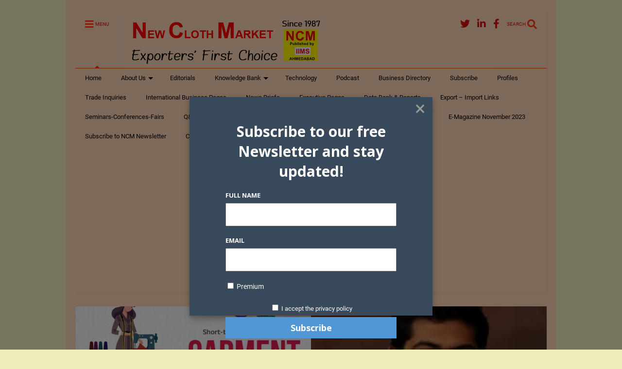

--- FILE ---
content_type: text/html; charset=UTF-8
request_url: https://www.newclothmarketonline.com/tag/amar/
body_size: 38852
content:
<!DOCTYPE html>
<!--[if IE 7]>
<html class="ie ie7" lang="en-US" prefix="og: https://ogp.me/ns#">
<![endif]-->
<!--[if IE 8]>
<html class="ie ie8" lang="en-US" prefix="og: https://ogp.me/ns#">
<![endif]-->
<!--[if !(IE 7) & !(IE 8)]><!-->
<html lang="en-US" prefix="og: https://ogp.me/ns#">
<!--<![endif]-->
<head><style>img.lazy{min-height:1px}</style><link href="https://www.newclothmarketonline.com/wp-content/plugins/w3-total-cache/pub/js/lazyload.min.js" as="script">
	<meta charset="UTF-8">
	<meta name="viewport" content="width=device-width, initial-scale=1">
	<link rel="profile" href="https://gmpg.org/xfn/11">	
	<script>var et_site_url='https://www.newclothmarketonline.com';var et_post_id='0';function et_core_page_resource_fallback(a,b){"undefined"===typeof b&&(b=a.sheet.cssRules&&0===a.sheet.cssRules.length);b&&(a.onerror=null,a.onload=null,a.href?a.href=et_site_url+"/?et_core_page_resource="+a.id+et_post_id:a.src&&(a.src=et_site_url+"/?et_core_page_resource="+a.id+et_post_id))}
</script>	<style>img:is([sizes="auto" i], [sizes^="auto," i]) { contain-intrinsic-size: 3000px 1500px }</style>
	
<!-- Google Tag Manager for WordPress by gtm4wp.com -->
<script data-cfasync="false" data-pagespeed-no-defer>
	var gtm4wp_datalayer_name = "dataLayer";
	var dataLayer = dataLayer || [];
</script>
<!-- End Google Tag Manager for WordPress by gtm4wp.com -->
<!-- Search Engine Optimization by Rank Math - https://rankmath.com/ -->
<title>amar - New Cloth Market</title>
<meta name="robots" content="follow, noindex"/>
<meta property="og:locale" content="en_US" />
<meta property="og:type" content="article" />
<meta property="og:title" content="amar - New Cloth Market" />
<meta property="og:url" content="https://www.newclothmarketonline.com/tag/amar/" />
<meta property="og:site_name" content="New Cloth Market" />
<meta name="twitter:card" content="summary_large_image" />
<meta name="twitter:title" content="amar - New Cloth Market" />
<script type="application/ld+json" class="rank-math-schema">{"@context":"https://schema.org","@graph":[{"@type":"Organization","@id":"https://www.newclothmarketonline.com/#organization","name":"Welcome to New Cloth Market","url":"https://www.newclothmarketonline.com"},{"@type":"WebSite","@id":"https://www.newclothmarketonline.com/#website","url":"https://www.newclothmarketonline.com","name":"New Cloth Market","publisher":{"@id":"https://www.newclothmarketonline.com/#organization"},"inLanguage":"en-US"},{"@type":"CollectionPage","@id":"https://www.newclothmarketonline.com/tag/amar/#webpage","url":"https://www.newclothmarketonline.com/tag/amar/","name":"amar - New Cloth Market","isPartOf":{"@id":"https://www.newclothmarketonline.com/#website"},"inLanguage":"en-US"}]}</script>
<!-- /Rank Math WordPress SEO plugin -->

<link rel='dns-prefetch' href='//www.googletagmanager.com' />
<link rel='dns-prefetch' href='//fonts.googleapis.com' />
<link rel='dns-prefetch' href='//pagead2.googlesyndication.com' />
<link rel='dns-prefetch' href='//fundingchoicesmessages.google.com' />
<link rel="alternate" type="application/rss+xml" title="New Cloth Market &raquo; Feed" href="https://www.newclothmarketonline.com/feed/" />
<link rel="alternate" type="application/rss+xml" title="New Cloth Market &raquo; amar Tag Feed" href="https://www.newclothmarketonline.com/tag/amar/feed/" />
<link rel='stylesheet' id='magic_carousel_css-css' href='https://www.newclothmarketonline.com/wp-content/plugins/magic_carousel/perspective/css/magic_carousel.css' type='text/css' media='all' />
<link rel='stylesheet' id='lbg_prettyPhoto_css-css' href='https://www.newclothmarketonline.com/wp-content/plugins/magic_carousel/perspective/css/prettyPhoto.css' type='text/css' media='all' />
<link rel='stylesheet' id='magic_slider_site_css-css' href='https://www.newclothmarketonline.com/wp-content/plugins/magic_slider/magic_slider/magic_slider.css' type='text/css' media='all' />
<link rel='stylesheet' id='magic_slider_text_classes-css' href='https://www.newclothmarketonline.com/wp-content/plugins/magic_slider/magic_slider/text_classes.css' type='text/css' media='all' />
<link rel='stylesheet' id='crbh_frontend-css-css' href='https://www.newclothmarketonline.com/wp-content/plugins/videonab/css/frontend-style.css' type='text/css' media='all' />
<link rel='stylesheet' id='wp-block-library-css' href='https://www.newclothmarketonline.com/wp-includes/css/dist/block-library/style.min.css' type='text/css' media='all' />
<style id='classic-theme-styles-inline-css' type='text/css'>
/*! This file is auto-generated */
.wp-block-button__link{color:#fff;background-color:#32373c;border-radius:9999px;box-shadow:none;text-decoration:none;padding:calc(.667em + 2px) calc(1.333em + 2px);font-size:1.125em}.wp-block-file__button{background:#32373c;color:#fff;text-decoration:none}
</style>
<link rel='stylesheet' id='Connections_Directory/Block/Carousel/Style-css' href='//www.newclothmarketonline.com/wp-content/plugins/connections/assets/dist/block/carousel/style.css' type='text/css' media='all' />
<link rel='stylesheet' id='Connections_Directory/Block/Team/Style-css' href='//www.newclothmarketonline.com/wp-content/plugins/connections/assets/dist/block/team/style.css' type='text/css' media='all' />
<style id='csb-content-slider-block-style-inline-css' type='text/css'>
@font-face{font-family:swiper-icons;font-style:normal;font-weight:400;src:url("data:application/font-woff;charset=utf-8;base64, [base64]//wADZ2x5ZgAAAywAAADMAAAD2MHtryVoZWFkAAABbAAAADAAAAA2E2+eoWhoZWEAAAGcAAAAHwAAACQC9gDzaG10eAAAAigAAAAZAAAArgJkABFsb2NhAAAC0AAAAFoAAABaFQAUGG1heHAAAAG8AAAAHwAAACAAcABAbmFtZQAAA/gAAAE5AAACXvFdBwlwb3N0AAAFNAAAAGIAAACE5s74hXjaY2BkYGAAYpf5Hu/j+W2+MnAzMYDAzaX6QjD6/4//Bxj5GA8AuRwMYGkAPywL13jaY2BkYGA88P8Agx4j+/8fQDYfA1AEBWgDAIB2BOoAeNpjYGRgYNBh4GdgYgABEMnIABJzYNADCQAACWgAsQB42mNgYfzCOIGBlYGB0YcxjYGBwR1Kf2WQZGhhYGBiYGVmgAFGBiQQkOaawtDAoMBQxXjg/wEGPcYDDA4wNUA2CCgwsAAAO4EL6gAAeNpj2M0gyAACqxgGNWBkZ2D4/wMA+xkDdgAAAHjaY2BgYGaAYBkGRgYQiAHyGMF8FgYHIM3DwMHABGQrMOgyWDLEM1T9/w8UBfEMgLzE////P/5//f/V/xv+r4eaAAeMbAxwIUYmIMHEgKYAYjUcsDAwsLKxc3BycfPw8jEQA/[base64]/uznmfPFBNODM2K7MTQ45YEAZqGP81AmGGcF3iPqOop0r1SPTaTbVkfUe4HXj97wYE+yNwWYxwWu4v1ugWHgo3S1XdZEVqWM7ET0cfnLGxWfkgR42o2PvWrDMBSFj/IHLaF0zKjRgdiVMwScNRAoWUoH78Y2icB/yIY09An6AH2Bdu/UB+yxopYshQiEvnvu0dURgDt8QeC8PDw7Fpji3fEA4z/PEJ6YOB5hKh4dj3EvXhxPqH/SKUY3rJ7srZ4FZnh1PMAtPhwP6fl2PMJMPDgeQ4rY8YT6Gzao0eAEA409DuggmTnFnOcSCiEiLMgxCiTI6Cq5DZUd3Qmp10vO0LaLTd2cjN4fOumlc7lUYbSQcZFkutRG7g6JKZKy0RmdLY680CDnEJ+UMkpFFe1RN7nxdVpXrC4aTtnaurOnYercZg2YVmLN/d/gczfEimrE/fs/bOuq29Zmn8tloORaXgZgGa78yO9/cnXm2BpaGvq25Dv9S4E9+5SIc9PqupJKhYFSSl47+Qcr1mYNAAAAeNptw0cKwkAAAMDZJA8Q7OUJvkLsPfZ6zFVERPy8qHh2YER+3i/BP83vIBLLySsoKimrqKqpa2hp6+jq6RsYGhmbmJqZSy0sraxtbO3sHRydnEMU4uR6yx7JJXveP7WrDycAAAAAAAH//wACeNpjYGRgYOABYhkgZgJCZgZNBkYGLQZtIJsFLMYAAAw3ALgAeNolizEKgDAQBCchRbC2sFER0YD6qVQiBCv/H9ezGI6Z5XBAw8CBK/m5iQQVauVbXLnOrMZv2oLdKFa8Pjuru2hJzGabmOSLzNMzvutpB3N42mNgZGBg4GKQYzBhYMxJLMlj4GBgAYow/P/PAJJhLM6sSoWKfWCAAwDAjgbRAAB42mNgYGBkAIIbCZo5IPrmUn0hGA0AO8EFTQAA")}:root{--swiper-theme-color:#007aff}:host{display:block;margin-left:auto;margin-right:auto;position:relative;z-index:1}.swiper{display:block;list-style:none;margin-left:auto;margin-right:auto;overflow:hidden;padding:0;position:relative;z-index:1}.swiper-vertical>.swiper-wrapper{flex-direction:column}.swiper-wrapper{box-sizing:content-box;display:flex;height:100%;position:relative;transition-property:transform;transition-timing-function:var(--swiper-wrapper-transition-timing-function,initial);width:100%;z-index:1}.swiper-android .swiper-slide,.swiper-ios .swiper-slide,.swiper-wrapper{transform:translateZ(0)}.swiper-horizontal{touch-action:pan-y}.swiper-vertical{touch-action:pan-x}.swiper-slide{display:block;flex-shrink:0;height:100%;position:relative;transition-property:transform;width:100%}.swiper-slide-invisible-blank{visibility:hidden}.swiper-autoheight,.swiper-autoheight .swiper-slide{height:auto}.swiper-autoheight .swiper-wrapper{align-items:flex-start;transition-property:transform,height}.swiper-backface-hidden .swiper-slide{backface-visibility:hidden;transform:translateZ(0)}.swiper-3d.swiper-css-mode .swiper-wrapper{perspective:1200px}.swiper-3d .swiper-wrapper{transform-style:preserve-3d}.swiper-3d{perspective:1200px}.swiper-3d .swiper-cube-shadow,.swiper-3d .swiper-slide{transform-style:preserve-3d}.swiper-css-mode>.swiper-wrapper{overflow:auto;scrollbar-width:none;-ms-overflow-style:none}.swiper-css-mode>.swiper-wrapper::-webkit-scrollbar{display:none}.swiper-css-mode>.swiper-wrapper>.swiper-slide{scroll-snap-align:start start}.swiper-css-mode.swiper-horizontal>.swiper-wrapper{scroll-snap-type:x mandatory}.swiper-css-mode.swiper-vertical>.swiper-wrapper{scroll-snap-type:y mandatory}.swiper-css-mode.swiper-free-mode>.swiper-wrapper{scroll-snap-type:none}.swiper-css-mode.swiper-free-mode>.swiper-wrapper>.swiper-slide{scroll-snap-align:none}.swiper-css-mode.swiper-centered>.swiper-wrapper:before{content:"";flex-shrink:0;order:9999}.swiper-css-mode.swiper-centered>.swiper-wrapper>.swiper-slide{scroll-snap-align:center center;scroll-snap-stop:always}.swiper-css-mode.swiper-centered.swiper-horizontal>.swiper-wrapper>.swiper-slide:first-child{margin-inline-start:var(--swiper-centered-offset-before)}.swiper-css-mode.swiper-centered.swiper-horizontal>.swiper-wrapper:before{height:100%;min-height:1px;width:var(--swiper-centered-offset-after)}.swiper-css-mode.swiper-centered.swiper-vertical>.swiper-wrapper>.swiper-slide:first-child{margin-block-start:var(--swiper-centered-offset-before)}.swiper-css-mode.swiper-centered.swiper-vertical>.swiper-wrapper:before{height:var(--swiper-centered-offset-after);min-width:1px;width:100%}.swiper-3d .swiper-slide-shadow,.swiper-3d .swiper-slide-shadow-bottom,.swiper-3d .swiper-slide-shadow-left,.swiper-3d .swiper-slide-shadow-right,.swiper-3d .swiper-slide-shadow-top{height:100%;left:0;pointer-events:none;position:absolute;top:0;width:100%;z-index:10}.swiper-3d .swiper-slide-shadow{background:rgba(0,0,0,.15)}.swiper-3d .swiper-slide-shadow-left{background-image:linear-gradient(270deg,rgba(0,0,0,.5),transparent)}.swiper-3d .swiper-slide-shadow-right{background-image:linear-gradient(90deg,rgba(0,0,0,.5),transparent)}.swiper-3d .swiper-slide-shadow-top{background-image:linear-gradient(0deg,rgba(0,0,0,.5),transparent)}.swiper-3d .swiper-slide-shadow-bottom{background-image:linear-gradient(180deg,rgba(0,0,0,.5),transparent)}.swiper-lazy-preloader{border:4px solid var(--swiper-preloader-color,var(--swiper-theme-color));border-radius:50%;border-top:4px solid transparent;box-sizing:border-box;height:42px;left:50%;margin-left:-21px;margin-top:-21px;position:absolute;top:50%;transform-origin:50%;width:42px;z-index:10}.swiper-watch-progress .swiper-slide-visible .swiper-lazy-preloader,.swiper:not(.swiper-watch-progress) .swiper-lazy-preloader{animation:swiper-preloader-spin 1s linear infinite}.swiper-lazy-preloader-white{--swiper-preloader-color:#fff}.swiper-lazy-preloader-black{--swiper-preloader-color:#000}@keyframes swiper-preloader-spin{0%{transform:rotate(0deg)}to{transform:rotate(1turn)}}
:root{--swiper-navigation-size:44px}.swiper-button-next,.swiper-button-prev{align-items:center;color:var(--swiper-navigation-color,var(--swiper-theme-color));cursor:pointer;display:flex;height:var(--swiper-navigation-size);justify-content:center;margin-top:calc(0px - var(--swiper-navigation-size)/2);position:absolute;top:var(--swiper-navigation-top-offset,50%);width:calc(var(--swiper-navigation-size)/44*27);z-index:10}.swiper-button-next.swiper-button-disabled,.swiper-button-prev.swiper-button-disabled{cursor:auto;opacity:.35;pointer-events:none}.swiper-button-next.swiper-button-hidden,.swiper-button-prev.swiper-button-hidden{cursor:auto;opacity:0;pointer-events:none}.swiper-navigation-disabled .swiper-button-next,.swiper-navigation-disabled .swiper-button-prev{display:none!important}.swiper-button-next svg,.swiper-button-prev svg{height:100%;-o-object-fit:contain;object-fit:contain;transform-origin:center;width:100%}.swiper-rtl .swiper-button-next svg,.swiper-rtl .swiper-button-prev svg{transform:rotate(180deg)}.swiper-button-prev,.swiper-rtl .swiper-button-next{left:var(--swiper-navigation-sides-offset,10px);right:auto}.swiper-button-lock{display:none}.swiper-button-next:after,.swiper-button-prev:after{font-family:swiper-icons;font-size:var(--swiper-navigation-size);font-variant:normal;letter-spacing:0;line-height:1;text-transform:none!important}.swiper-button-prev:after,.swiper-rtl .swiper-button-next:after{content:"prev"}.swiper-button-next,.swiper-rtl .swiper-button-prev{left:auto;right:var(--swiper-navigation-sides-offset,10px)}.swiper-button-next:after,.swiper-rtl .swiper-button-prev:after{content:"next"}
.swiper-pagination{position:absolute;text-align:center;transform:translateZ(0);transition:opacity .3s;z-index:10}.swiper-pagination.swiper-pagination-hidden{opacity:0}.swiper-pagination-disabled>.swiper-pagination,.swiper-pagination.swiper-pagination-disabled{display:none!important}.swiper-horizontal>.swiper-pagination-bullets,.swiper-pagination-bullets.swiper-pagination-horizontal,.swiper-pagination-custom,.swiper-pagination-fraction{bottom:var(--swiper-pagination-bottom,8px);left:0;top:var(--swiper-pagination-top,auto);width:100%}.swiper-pagination-bullets-dynamic{font-size:0;overflow:hidden}.swiper-pagination-bullets-dynamic .swiper-pagination-bullet{position:relative;transform:scale(.33)}.swiper-pagination-bullets-dynamic .swiper-pagination-bullet-active,.swiper-pagination-bullets-dynamic .swiper-pagination-bullet-active-main{transform:scale(1)}.swiper-pagination-bullets-dynamic .swiper-pagination-bullet-active-prev{transform:scale(.66)}.swiper-pagination-bullets-dynamic .swiper-pagination-bullet-active-prev-prev{transform:scale(.33)}.swiper-pagination-bullets-dynamic .swiper-pagination-bullet-active-next{transform:scale(.66)}.swiper-pagination-bullets-dynamic .swiper-pagination-bullet-active-next-next{transform:scale(.33)}.swiper-pagination-bullet{background:var(--swiper-pagination-bullet-inactive-color,#000);border-radius:var(--swiper-pagination-bullet-border-radius,50%);display:inline-block;height:var(--swiper-pagination-bullet-height,var(--swiper-pagination-bullet-size,8px));opacity:var(--swiper-pagination-bullet-inactive-opacity,.2);width:var(--swiper-pagination-bullet-width,var(--swiper-pagination-bullet-size,8px))}button.swiper-pagination-bullet{-webkit-appearance:none;-moz-appearance:none;appearance:none;border:none;box-shadow:none;margin:0;padding:0}.swiper-pagination-clickable .swiper-pagination-bullet{cursor:pointer}.swiper-pagination-bullet:only-child{display:none!important}.swiper-pagination-bullet-active{background:var(--swiper-pagination-color,var(--swiper-theme-color));opacity:var(--swiper-pagination-bullet-opacity,1)}.swiper-pagination-vertical.swiper-pagination-bullets,.swiper-vertical>.swiper-pagination-bullets{left:var(--swiper-pagination-left,auto);right:var(--swiper-pagination-right,8px);top:50%;transform:translate3d(0,-50%,0)}.swiper-pagination-vertical.swiper-pagination-bullets .swiper-pagination-bullet,.swiper-vertical>.swiper-pagination-bullets .swiper-pagination-bullet{display:block;margin:var(--swiper-pagination-bullet-vertical-gap,6px) 0}.swiper-pagination-vertical.swiper-pagination-bullets.swiper-pagination-bullets-dynamic,.swiper-vertical>.swiper-pagination-bullets.swiper-pagination-bullets-dynamic{top:50%;transform:translateY(-50%);width:8px}.swiper-pagination-vertical.swiper-pagination-bullets.swiper-pagination-bullets-dynamic .swiper-pagination-bullet,.swiper-vertical>.swiper-pagination-bullets.swiper-pagination-bullets-dynamic .swiper-pagination-bullet{display:inline-block;transition:transform .2s,top .2s}.swiper-horizontal>.swiper-pagination-bullets .swiper-pagination-bullet,.swiper-pagination-horizontal.swiper-pagination-bullets .swiper-pagination-bullet{margin:0 var(--swiper-pagination-bullet-horizontal-gap,4px)}.swiper-horizontal>.swiper-pagination-bullets.swiper-pagination-bullets-dynamic,.swiper-pagination-horizontal.swiper-pagination-bullets.swiper-pagination-bullets-dynamic{left:50%;transform:translateX(-50%);white-space:nowrap}.swiper-horizontal>.swiper-pagination-bullets.swiper-pagination-bullets-dynamic .swiper-pagination-bullet,.swiper-pagination-horizontal.swiper-pagination-bullets.swiper-pagination-bullets-dynamic .swiper-pagination-bullet{transition:transform .2s,left .2s}.swiper-horizontal.swiper-rtl>.swiper-pagination-bullets-dynamic .swiper-pagination-bullet{transition:transform .2s,right .2s}.swiper-pagination-fraction{color:var(--swiper-pagination-fraction-color,inherit)}.swiper-pagination-progressbar{background:var(--swiper-pagination-progressbar-bg-color,rgba(0,0,0,.25));position:absolute}.swiper-pagination-progressbar .swiper-pagination-progressbar-fill{background:var(--swiper-pagination-color,var(--swiper-theme-color));height:100%;left:0;position:absolute;top:0;transform:scale(0);transform-origin:left top;width:100%}.swiper-rtl .swiper-pagination-progressbar .swiper-pagination-progressbar-fill{transform-origin:right top}.swiper-horizontal>.swiper-pagination-progressbar,.swiper-pagination-progressbar.swiper-pagination-horizontal,.swiper-pagination-progressbar.swiper-pagination-vertical.swiper-pagination-progressbar-opposite,.swiper-vertical>.swiper-pagination-progressbar.swiper-pagination-progressbar-opposite{height:var(--swiper-pagination-progressbar-size,4px);left:0;top:0;width:100%}.swiper-horizontal>.swiper-pagination-progressbar.swiper-pagination-progressbar-opposite,.swiper-pagination-progressbar.swiper-pagination-horizontal.swiper-pagination-progressbar-opposite,.swiper-pagination-progressbar.swiper-pagination-vertical,.swiper-vertical>.swiper-pagination-progressbar{height:100%;left:0;top:0;width:var(--swiper-pagination-progressbar-size,4px)}.swiper-pagination-lock{display:none}
body{box-sizing:border-box}.dashicons{font-family:dashicons!important}.wp-block-csb-content-slider-block{overflow:hidden}.wp-block-csb-content-slider-block *{box-sizing:border-box}.wp-block-csb-content-slider-block .csbContentSlider{display:inline-block;max-width:100%;overflow:hidden;position:relative}.wp-block-csb-content-slider-block .csbContentSlider .swiper-wrapper .swiper-slide{background-blend-mode:overlay;display:block;position:relative}.wp-block-csb-content-slider-block .csbContentSlider .swiper-wrapper .swiper-slide .slideContent{box-sizing:border-box;height:100%;max-width:100%;position:absolute;text-align:center;width:100%}.wp-block-csb-content-slider-block .csbContentSlider .swiper-wrapper .swiper-slide .slideContent .slideDesc,.wp-block-csb-content-slider-block .csbContentSlider .swiper-wrapper .swiper-slide .slideContent .slideTitle{color:#fff;margin:0;position:absolute!important;width:auto}.wp-block-csb-content-slider-block .csbContentSlider .swiper-wrapper .swiper-slide .slideContent .slideBtn{display:inline-block;font-weight:600;position:absolute!important;text-decoration:none;transition:all .4s ease-in-out;width:auto}@media screen and (max-width:768px){.wp-block-csb-content-slider-block .csbContentSlider .swiper-wrapper .swiper-slide .slideContent{height:auto;padding:30px 50px}.wp-block-csb-content-slider-block .csbContentSlider .swiper-wrapper .swiper-slide .slideContent.top-left{text-align:left;top:0}.wp-block-csb-content-slider-block .csbContentSlider .swiper-wrapper .swiper-slide .slideContent.top-center{text-align:center;top:0}.wp-block-csb-content-slider-block .csbContentSlider .swiper-wrapper .swiper-slide .slideContent.top-right{text-align:right;top:0}.wp-block-csb-content-slider-block .csbContentSlider .swiper-wrapper .swiper-slide .slideContent.center-left{text-align:left;top:50%;transform:translateY(-50%)}.wp-block-csb-content-slider-block .csbContentSlider .swiper-wrapper .swiper-slide .slideContent.center-center{text-align:center;top:50%;transform:translateY(-50%)}.wp-block-csb-content-slider-block .csbContentSlider .swiper-wrapper .swiper-slide .slideContent.center-right{text-align:right;top:50%;transform:translateY(-50%)}.wp-block-csb-content-slider-block .csbContentSlider .swiper-wrapper .swiper-slide .slideContent.bottom-left{bottom:0;text-align:left}.wp-block-csb-content-slider-block .csbContentSlider .swiper-wrapper .swiper-slide .slideContent.bottom-center{bottom:0;text-align:center}.wp-block-csb-content-slider-block .csbContentSlider .swiper-wrapper .swiper-slide .slideContent.bottom-right{bottom:0;text-align:right}.wp-block-csb-content-slider-block .csbContentSlider .swiper-wrapper .swiper-slide .slideContent .slideTitle{margin-bottom:15px;position:static!important}.wp-block-csb-content-slider-block .csbContentSlider .swiper-wrapper .swiper-slide .slideContent .slideDesc{margin-bottom:20px;position:static!important}.wp-block-csb-content-slider-block .csbContentSlider .swiper-wrapper .swiper-slide .slideContent .slideBtn{position:static!important}}.wp-block-csb-content-slider-block .csbContentSlider .swiper-pagination .swiper-pagination-bullet:focus{outline:0}

</style>
<link rel='stylesheet' id='bod-modal-block-style-css-css' href='https://www.newclothmarketonline.com/wp-content/plugins/modal-block/dist/blocks.style.build.css' type='text/css' media='all' />
<style id='global-styles-inline-css' type='text/css'>
:root{--wp--preset--aspect-ratio--square: 1;--wp--preset--aspect-ratio--4-3: 4/3;--wp--preset--aspect-ratio--3-4: 3/4;--wp--preset--aspect-ratio--3-2: 3/2;--wp--preset--aspect-ratio--2-3: 2/3;--wp--preset--aspect-ratio--16-9: 16/9;--wp--preset--aspect-ratio--9-16: 9/16;--wp--preset--color--black: #000000;--wp--preset--color--cyan-bluish-gray: #abb8c3;--wp--preset--color--white: #ffffff;--wp--preset--color--pale-pink: #f78da7;--wp--preset--color--vivid-red: #cf2e2e;--wp--preset--color--luminous-vivid-orange: #ff6900;--wp--preset--color--luminous-vivid-amber: #fcb900;--wp--preset--color--light-green-cyan: #7bdcb5;--wp--preset--color--vivid-green-cyan: #00d084;--wp--preset--color--pale-cyan-blue: #8ed1fc;--wp--preset--color--vivid-cyan-blue: #0693e3;--wp--preset--color--vivid-purple: #9b51e0;--wp--preset--gradient--vivid-cyan-blue-to-vivid-purple: linear-gradient(135deg,rgba(6,147,227,1) 0%,rgb(155,81,224) 100%);--wp--preset--gradient--light-green-cyan-to-vivid-green-cyan: linear-gradient(135deg,rgb(122,220,180) 0%,rgb(0,208,130) 100%);--wp--preset--gradient--luminous-vivid-amber-to-luminous-vivid-orange: linear-gradient(135deg,rgba(252,185,0,1) 0%,rgba(255,105,0,1) 100%);--wp--preset--gradient--luminous-vivid-orange-to-vivid-red: linear-gradient(135deg,rgba(255,105,0,1) 0%,rgb(207,46,46) 100%);--wp--preset--gradient--very-light-gray-to-cyan-bluish-gray: linear-gradient(135deg,rgb(238,238,238) 0%,rgb(169,184,195) 100%);--wp--preset--gradient--cool-to-warm-spectrum: linear-gradient(135deg,rgb(74,234,220) 0%,rgb(151,120,209) 20%,rgb(207,42,186) 40%,rgb(238,44,130) 60%,rgb(251,105,98) 80%,rgb(254,248,76) 100%);--wp--preset--gradient--blush-light-purple: linear-gradient(135deg,rgb(255,206,236) 0%,rgb(152,150,240) 100%);--wp--preset--gradient--blush-bordeaux: linear-gradient(135deg,rgb(254,205,165) 0%,rgb(254,45,45) 50%,rgb(107,0,62) 100%);--wp--preset--gradient--luminous-dusk: linear-gradient(135deg,rgb(255,203,112) 0%,rgb(199,81,192) 50%,rgb(65,88,208) 100%);--wp--preset--gradient--pale-ocean: linear-gradient(135deg,rgb(255,245,203) 0%,rgb(182,227,212) 50%,rgb(51,167,181) 100%);--wp--preset--gradient--electric-grass: linear-gradient(135deg,rgb(202,248,128) 0%,rgb(113,206,126) 100%);--wp--preset--gradient--midnight: linear-gradient(135deg,rgb(2,3,129) 0%,rgb(40,116,252) 100%);--wp--preset--font-size--small: 13px;--wp--preset--font-size--medium: 20px;--wp--preset--font-size--large: 36px;--wp--preset--font-size--x-large: 42px;--wp--preset--spacing--20: 0.44rem;--wp--preset--spacing--30: 0.67rem;--wp--preset--spacing--40: 1rem;--wp--preset--spacing--50: 1.5rem;--wp--preset--spacing--60: 2.25rem;--wp--preset--spacing--70: 3.38rem;--wp--preset--spacing--80: 5.06rem;--wp--preset--shadow--natural: 6px 6px 9px rgba(0, 0, 0, 0.2);--wp--preset--shadow--deep: 12px 12px 50px rgba(0, 0, 0, 0.4);--wp--preset--shadow--sharp: 6px 6px 0px rgba(0, 0, 0, 0.2);--wp--preset--shadow--outlined: 6px 6px 0px -3px rgba(255, 255, 255, 1), 6px 6px rgba(0, 0, 0, 1);--wp--preset--shadow--crisp: 6px 6px 0px rgba(0, 0, 0, 1);}:where(.is-layout-flex){gap: 0.5em;}:where(.is-layout-grid){gap: 0.5em;}body .is-layout-flex{display: flex;}.is-layout-flex{flex-wrap: wrap;align-items: center;}.is-layout-flex > :is(*, div){margin: 0;}body .is-layout-grid{display: grid;}.is-layout-grid > :is(*, div){margin: 0;}:where(.wp-block-columns.is-layout-flex){gap: 2em;}:where(.wp-block-columns.is-layout-grid){gap: 2em;}:where(.wp-block-post-template.is-layout-flex){gap: 1.25em;}:where(.wp-block-post-template.is-layout-grid){gap: 1.25em;}.has-black-color{color: var(--wp--preset--color--black) !important;}.has-cyan-bluish-gray-color{color: var(--wp--preset--color--cyan-bluish-gray) !important;}.has-white-color{color: var(--wp--preset--color--white) !important;}.has-pale-pink-color{color: var(--wp--preset--color--pale-pink) !important;}.has-vivid-red-color{color: var(--wp--preset--color--vivid-red) !important;}.has-luminous-vivid-orange-color{color: var(--wp--preset--color--luminous-vivid-orange) !important;}.has-luminous-vivid-amber-color{color: var(--wp--preset--color--luminous-vivid-amber) !important;}.has-light-green-cyan-color{color: var(--wp--preset--color--light-green-cyan) !important;}.has-vivid-green-cyan-color{color: var(--wp--preset--color--vivid-green-cyan) !important;}.has-pale-cyan-blue-color{color: var(--wp--preset--color--pale-cyan-blue) !important;}.has-vivid-cyan-blue-color{color: var(--wp--preset--color--vivid-cyan-blue) !important;}.has-vivid-purple-color{color: var(--wp--preset--color--vivid-purple) !important;}.has-black-background-color{background-color: var(--wp--preset--color--black) !important;}.has-cyan-bluish-gray-background-color{background-color: var(--wp--preset--color--cyan-bluish-gray) !important;}.has-white-background-color{background-color: var(--wp--preset--color--white) !important;}.has-pale-pink-background-color{background-color: var(--wp--preset--color--pale-pink) !important;}.has-vivid-red-background-color{background-color: var(--wp--preset--color--vivid-red) !important;}.has-luminous-vivid-orange-background-color{background-color: var(--wp--preset--color--luminous-vivid-orange) !important;}.has-luminous-vivid-amber-background-color{background-color: var(--wp--preset--color--luminous-vivid-amber) !important;}.has-light-green-cyan-background-color{background-color: var(--wp--preset--color--light-green-cyan) !important;}.has-vivid-green-cyan-background-color{background-color: var(--wp--preset--color--vivid-green-cyan) !important;}.has-pale-cyan-blue-background-color{background-color: var(--wp--preset--color--pale-cyan-blue) !important;}.has-vivid-cyan-blue-background-color{background-color: var(--wp--preset--color--vivid-cyan-blue) !important;}.has-vivid-purple-background-color{background-color: var(--wp--preset--color--vivid-purple) !important;}.has-black-border-color{border-color: var(--wp--preset--color--black) !important;}.has-cyan-bluish-gray-border-color{border-color: var(--wp--preset--color--cyan-bluish-gray) !important;}.has-white-border-color{border-color: var(--wp--preset--color--white) !important;}.has-pale-pink-border-color{border-color: var(--wp--preset--color--pale-pink) !important;}.has-vivid-red-border-color{border-color: var(--wp--preset--color--vivid-red) !important;}.has-luminous-vivid-orange-border-color{border-color: var(--wp--preset--color--luminous-vivid-orange) !important;}.has-luminous-vivid-amber-border-color{border-color: var(--wp--preset--color--luminous-vivid-amber) !important;}.has-light-green-cyan-border-color{border-color: var(--wp--preset--color--light-green-cyan) !important;}.has-vivid-green-cyan-border-color{border-color: var(--wp--preset--color--vivid-green-cyan) !important;}.has-pale-cyan-blue-border-color{border-color: var(--wp--preset--color--pale-cyan-blue) !important;}.has-vivid-cyan-blue-border-color{border-color: var(--wp--preset--color--vivid-cyan-blue) !important;}.has-vivid-purple-border-color{border-color: var(--wp--preset--color--vivid-purple) !important;}.has-vivid-cyan-blue-to-vivid-purple-gradient-background{background: var(--wp--preset--gradient--vivid-cyan-blue-to-vivid-purple) !important;}.has-light-green-cyan-to-vivid-green-cyan-gradient-background{background: var(--wp--preset--gradient--light-green-cyan-to-vivid-green-cyan) !important;}.has-luminous-vivid-amber-to-luminous-vivid-orange-gradient-background{background: var(--wp--preset--gradient--luminous-vivid-amber-to-luminous-vivid-orange) !important;}.has-luminous-vivid-orange-to-vivid-red-gradient-background{background: var(--wp--preset--gradient--luminous-vivid-orange-to-vivid-red) !important;}.has-very-light-gray-to-cyan-bluish-gray-gradient-background{background: var(--wp--preset--gradient--very-light-gray-to-cyan-bluish-gray) !important;}.has-cool-to-warm-spectrum-gradient-background{background: var(--wp--preset--gradient--cool-to-warm-spectrum) !important;}.has-blush-light-purple-gradient-background{background: var(--wp--preset--gradient--blush-light-purple) !important;}.has-blush-bordeaux-gradient-background{background: var(--wp--preset--gradient--blush-bordeaux) !important;}.has-luminous-dusk-gradient-background{background: var(--wp--preset--gradient--luminous-dusk) !important;}.has-pale-ocean-gradient-background{background: var(--wp--preset--gradient--pale-ocean) !important;}.has-electric-grass-gradient-background{background: var(--wp--preset--gradient--electric-grass) !important;}.has-midnight-gradient-background{background: var(--wp--preset--gradient--midnight) !important;}.has-small-font-size{font-size: var(--wp--preset--font-size--small) !important;}.has-medium-font-size{font-size: var(--wp--preset--font-size--medium) !important;}.has-large-font-size{font-size: var(--wp--preset--font-size--large) !important;}.has-x-large-font-size{font-size: var(--wp--preset--font-size--x-large) !important;}
:where(.wp-block-post-template.is-layout-flex){gap: 1.25em;}:where(.wp-block-post-template.is-layout-grid){gap: 1.25em;}
:where(.wp-block-columns.is-layout-flex){gap: 2em;}:where(.wp-block-columns.is-layout-grid){gap: 2em;}
:root :where(.wp-block-pullquote){font-size: 1.5em;line-height: 1.6;}
</style>
<link rel='stylesheet' id='contact-form-7-css' href='https://www.newclothmarketonline.com/wp-content/plugins/contact-form-7/includes/css/styles.css' type='text/css' media='all' />
<link rel='stylesheet' id='modal-portfolio-css' href='https://www.newclothmarketonline.com/wp-content/plugins/modal-portfolio/css/portfolio.css' type='text/css' media='all' />
<link rel='stylesheet' id='cn-widgets-css' href='//www.newclothmarketonline.com/wp-content/plugins/connections-widgets/assets/css/cn-widgets.min.css' type='text/css' media='all' />
<link rel='stylesheet' id='dashicons-css' href='https://www.newclothmarketonline.com/wp-includes/css/dashicons.min.css' type='text/css' media='all' />
<link rel='stylesheet' id='crp-style-rounded-thumbs-css' href='https://www.newclothmarketonline.com/wp-content/plugins/contextual-related-posts/css/rounded-thumbs.min.css' type='text/css' media='all' />
<style id='crp-style-rounded-thumbs-inline-css' type='text/css'>

			.crp_related.crp-rounded-thumbs a {
				width: 150px;
                height: 150px;
				text-decoration: none;
			}
			.crp_related.crp-rounded-thumbs img {
				max-width: 150px;
				margin: auto;
			}
			.crp_related.crp-rounded-thumbs .crp_title {
				width: 100%;
			}
			
</style>
<link rel='stylesheet' id='et_monarch-css-css' href='https://www.newclothmarketonline.com/wp-content/plugins/monarch/css/style.css' type='text/css' media='all' />
<link rel='stylesheet' id='et-gf-open-sans-css' href='https://fonts.googleapis.com/css?family=Open+Sans:400,700' type='text/css' media='all' />
<link rel='stylesheet' id='cn-category-images-css' href='//www.newclothmarketonline.com/wp-content/plugins/connections-enhanced-categories/assets/css/cn-category-images.min.css' type='text/css' media='all' />
<link rel='stylesheet' id='magone-style-css' href='https://www.newclothmarketonline.com/wp-content/themes/magone/style.min.css' type='text/css' media='all' />
<link rel='stylesheet' id='magone-responsive-css' href='https://www.newclothmarketonline.com/wp-content/themes/magone/assets/css/responsive.min.css' type='text/css' media='all' />
<link rel='stylesheet' id='magone-print-css' href='https://www.newclothmarketonline.com/wp-content/themes/magone/assets/css/print.min.css' type='text/css' media='print' />
<!--[if lt IE 8]>
<link rel='stylesheet' id='magone-ie-8-css' href='https://www.newclothmarketonline.com/wp-content/themes/magone/assets/css/ie-8.min.css' type='text/css' media='all' />
<![endif]-->
<!--[if lt IE 9]>
<link rel='stylesheet' id='magone-ie-9-css' href='https://www.newclothmarketonline.com/wp-content/themes/magone/assets/css/ie-9.min.css' type='text/css' media='all' />
<![endif]-->
<link rel='stylesheet' id='thickbox-css' href='https://www.newclothmarketonline.com/wp-includes/js/thickbox/thickbox.css' type='text/css' media='all' />
<link rel='stylesheet' id='sneeit-font-awesome-css' href='https://www.newclothmarketonline.com/wp-content/plugins/sneeit-framework/fonts/font-awesome-5x/css/all.min.css' type='text/css' media='all' />
<link rel='stylesheet' id='sneeit-font-awesome-shims-css' href='https://www.newclothmarketonline.com/wp-content/plugins/sneeit-framework/fonts/font-awesome-5x/css/v4-shims.min.css' type='text/css' media='all' />
<link rel='stylesheet' id='sneeit-rating-css' href='https://www.newclothmarketonline.com/wp-content/plugins/sneeit-framework/css/min/front-rating.min.css' type='text/css' media='all' />
<link rel='stylesheet' id='wp-members-css' href='https://www.newclothmarketonline.com/wp-content/plugins/wp-members/assets/css/forms/generic-no-float.min.css' type='text/css' media='all' />
<link rel='stylesheet' id='newsletter-css' href='https://www.newclothmarketonline.com/wp-content/plugins/newsletter/style.css' type='text/css' media='all' />
<link rel='stylesheet' id='newsletter-leads-css' href='https://www.newclothmarketonline.com/wp-content/plugins/newsletter-leads/css/leads.css' type='text/css' media='all' />
<style id='newsletter-leads-inline-css' type='text/css'>
            #tnp-modal-content {
            height:450px;
            width:500px;
            background-color: #38495c !important;
            background-image: none;
            background-repeat: no-repeat;
            background-size: cover;
            color: #ffffff;
            }

            #tnp-modal-body {
            color: #ffffff;
            }

            #tnp-modal-body .tnp-privacy-field {
            color: #ffffff;
            }

            #tnp-modal-body .tnp-privacy-field label a {
            color: #ffffff;
            }

            #tnp-modal-content input.tnp-submit {
            background-color: #5197d5;
            border: none;
            background-image: none;
            color: #fff;
            cursor: pointer;
            }

            #tnp-modal-content input.tnp-submit:hover {
            filter: brightness(110%);
            }

            .tnp-modal {
            text-align: center;
            padding: 30px;
            }

            
</style>
<link rel='stylesheet' id='cryout-serious-slider-style-css' href='https://www.newclothmarketonline.com/wp-content/plugins/cryout-serious-slider/resources/style.css' type='text/css' media='all' />
<link rel='stylesheet' id='tablepress-default-css' href='https://www.newclothmarketonline.com/wp-content/plugins/tablepress/css/build/default.css' type='text/css' media='all' />
<link rel='stylesheet' id='tablepress-responsive-tables-css' href='https://www.newclothmarketonline.com/wp-content/plugins/tablepress-responsive-tables/css/tablepress-responsive.min.css' type='text/css' media='all' />
<link rel='stylesheet' id='cn-public-css' href='//www.newclothmarketonline.com/wp-content/plugins/connections/assets/dist/frontend/style.css' type='text/css' media='all' />
<link rel='stylesheet' id='cnt-circled-css' href='//www.newclothmarketonline.com/wp-content/plugins/connections-circled/circled.min.css' type='text/css' media='all' />
<link rel='stylesheet' id='cnt-cmap-css' href='//www.newclothmarketonline.com/wp-content/plugins/connections-cmap/cmap.min.css' type='text/css' media='all' />
<style id='cnt-cmap-inline-css' type='text/css'>
/* cMap Template Customizer Custom Styles */
#cn-cmap .cn-list-row h3 .fn,
#cn-cmap .cn-list-row-alternate h3 .fn {
	color: #000;
}
#cn-cmap .cn-list-row,
#cn-cmap .cn-list-row-alternate {
	color: #000;
}
#cn-cmap span.contact-label,
#cn-cmap span.cn-relation-label,
#cn-cmap span.adr span.address-name,
#cn-cmap span.tel span.phone-name,
#cn-cmap span.email span.email-name,
#cn-cmap span.im-network span.im-name,
#cn-cmap span.link span.link-name,
#cn-cmap span.cn-date span.date-name {
	color: #000;
}
#cn-cmap .cn-list-row a,
#cn-cmap .cn-list-row a:visited,
#cn-cmap .cn-list-row-alternate a,
#cn-cmap .cn-list-row-alternate a:visited {
	color: #000;
}
#cn-cmap .cn-content-tray .cn-bio-tray,
#cn-cmap .cn-content-tray .cn-note-tray,
#cn-cmap .cn-content-tray .cn-gmap {
	background-color: #F1F1F1;
}
#cn-cmap .cn-content-tray {
	color: #000;
}
#cn-cmap .cn-content-tray a,
#cn-cmap .cn-content-tray a:visited {
	color: #000;
}
</style>
<link rel='stylesheet' id='cnt-excerpt-plus-css' href='//www.newclothmarketonline.com/wp-content/plugins/connections-excerpt-plus/excerpt-plus.min.css' type='text/css' media='all' />
<link rel='stylesheet' id='cnt-gridder-css' href='//www.newclothmarketonline.com/wp-content/plugins/connections-gridder/gridder.min.css' type='text/css' media='all' />
<link rel='stylesheet' id='cnt-slim-plus-css' href='//www.newclothmarketonline.com/wp-content/plugins/connections-slim-plus/slim-plus.min.css' type='text/css' media='all' />
<link rel='stylesheet' id='cnt-tile-plus-css' href='//www.newclothmarketonline.com/wp-content/plugins/connections-tile-plus/tile-plus.min.css' type='text/css' media='all' />
<link rel='stylesheet' id='cnt-profile-css' href='//www.newclothmarketonline.com/wp-content/plugins/connections/templates/profile/profile.css' type='text/css' media='all' />
<link rel='stylesheet' id='bellows-css' href='https://www.newclothmarketonline.com/wp-content/plugins/bellows-accordion-menu/assets/css/bellows.min.css' type='text/css' media='all' />
<link rel='stylesheet' id='bellows-blue-material-css' href='https://www.newclothmarketonline.com/wp-content/plugins/bellows-accordion-menu/assets/css/skins/blue-material.css' type='text/css' media='all' />
<link rel='stylesheet' id='cn-brandicons-css' href='//www.newclothmarketonline.com/wp-content/plugins/connections/assets/vendor/icomoon-brands/style.css' type='text/css' media='all' />
<link rel='stylesheet' id='cn-chosen-css' href='//www.newclothmarketonline.com/wp-content/plugins/connections/assets/vendor/chosen/chosen.min.css' type='text/css' media='all' />
		<script type="text/javascript">
			window.vhub_website_url = "https://www.newclothmarketonline.com/";
		</script>
		<script type="text/javascript" src="https://www.newclothmarketonline.com/wp-includes/js/jquery/jquery.min.js" id="jquery-core-js"></script>
<script type="text/javascript" src="https://www.newclothmarketonline.com/wp-includes/js/jquery/jquery-migrate.min.js" id="jquery-migrate-js"></script>
<script type="text/javascript" src="https://www.newclothmarketonline.com/wp-content/plugins/magic_carousel/perspective/js/jquery.touchSwipe.min.js" id="lbg-touchSwipe-js"></script>
<script type="text/javascript" src="https://www.newclothmarketonline.com/wp-content/plugins/magic_carousel/perspective/js/magic_carousel.js" id="lbg-magic_carousel-js"></script>
<script type="text/javascript" src="https://www.newclothmarketonline.com/wp-content/plugins/magic_carousel/perspective/js/jquery.prettyPhoto.js" id="lbg-prettyPhoto-js"></script>
<script type="text/javascript" src="https://www.newclothmarketonline.com/wp-content/plugins/magic_slider/magic_slider/js/magic_slider.js" id="lbg-magic_slider-js"></script>
<script type="text/javascript" src="https://www.newclothmarketonline.com/wp-includes/js/swfobject.js" id="swfobject-js"></script>
<script type="text/javascript" src="https://www.newclothmarketonline.com/wp-content/plugins/videonab/js/share-this-buttons.js" id="crbh_sharethis-js"></script>
<script type="text/javascript" src="https://www.newclothmarketonline.com/wp-content/plugins/videonab/js/functions.js" id="crbh_functions-js"></script>
<script type="text/javascript" src="https://www.newclothmarketonline.com/wp-content/plugins/cryout-serious-slider/resources/jquery.mobile.custom.min.js" id="cryout-serious-slider-jquerymobile-js"></script>
<script type="text/javascript" src="https://www.newclothmarketonline.com/wp-content/plugins/cryout-serious-slider/resources/slider.js" id="cryout-serious-slider-script-js"></script>

<!-- Google tag (gtag.js) snippet added by Site Kit -->
<!-- Google Analytics snippet added by Site Kit -->
<script type="text/javascript" src="https://www.googletagmanager.com/gtag/js" id="google_gtagjs-js" async></script>
<script type="text/javascript" id="google_gtagjs-js-after">
/* <![CDATA[ */
window.dataLayer = window.dataLayer || [];function gtag(){dataLayer.push(arguments);}
gtag("set","linker",{"domains":["www.newclothmarketonline.com"]});
gtag("js", new Date());
gtag("set", "developer_id.dZTNiMT", true);
gtag("config", "G-LG4JN3TGNB");
/* ]]> */
</script>
<link rel="https://api.w.org/" href="https://www.newclothmarketonline.com/wp-json/" /><link rel="alternate" title="JSON" type="application/json" href="https://www.newclothmarketonline.com/wp-json/wp/v2/tags/186" /><link rel="EditURI" type="application/rsd+xml" title="RSD" href="https://www.newclothmarketonline.com/xmlrpc.php?rsd" />
<meta name="generator" content="WordPress 6.8.3" />
<meta name="generator" content="Seriously Simple Podcasting 3.11.1" />
<style id="bellows-custom-generated-css">
/* Status: Loaded from Transient */

</style><meta name="generator" content="Site Kit by Google 1.160.0" /><meta name="generator" content="performance-lab 3.9.0; plugins: ">

<link rel="alternate" type="application/rss+xml" title="Podcast RSS feed" href="https://www.newclothmarketonline.com/feed/podcast" />

<style>

	/* write your CSS code here */

</style>
<script>

	/* write your JavaScript code here */

</script>

<!-- Google Tag Manager for WordPress by gtm4wp.com -->
<!-- GTM Container placement set to automatic -->
<script data-cfasync="false" data-pagespeed-no-defer type="text/javascript">
	var dataLayer_content = {"siteID":0,"siteName":"","pageTitle":"amar - New Cloth Market","pagePostType":"post","pagePostType2":"tag-post","browserName":"","browserVersion":"","browserEngineName":"","browserEngineVersion":"","deviceType":"bot","deviceManufacturer":"","deviceModel":"","geoCloudflareCountryCode":"US","geoCountryCode":"(no geo data available)","geoCountryName":"(no geo data available)","geoRegionCode":"(no geo data available)","geoRegionName":"(no geo data available)","geoCity":"(no geo data available)","geoZipcode":"(no geo data available)","geoLatitude":"(no geo data available)","geoLongitude":"(no geo data available)","geoFullGeoData":{"success":false,"error":{"code":102,"info":"Permission denied - User not active."}}};
	dataLayer.push( dataLayer_content );
</script>
<script data-cfasync="false" data-pagespeed-no-defer type="text/javascript">
(function(w,d,s,l,i){w[l]=w[l]||[];w[l].push({'gtm.start':
new Date().getTime(),event:'gtm.js'});var f=d.getElementsByTagName(s)[0],
j=d.createElement(s),dl=l!='dataLayer'?'&l='+l:'';j.async=true;j.src=
'//www.googletagmanager.com/gtm.js?id='+i+dl;f.parentNode.insertBefore(j,f);
})(window,document,'script','dataLayer','GTM-MPM29FQ');
</script>
<!-- End Google Tag Manager for WordPress by gtm4wp.com --><style type="text/css" id="et-social-custom-css">
				 .et_monarch .widget_monarchwidget .et_social_networks ul li, .et_monarch .widget_monarchwidget.et_social_circle li i { background: #ffffff !important; } .et_monarch .widget_monarchwidget.et_social_rounded .et_social_icons_container li:hover, .et_monarch .widget_monarchwidget.et_social_rectangle .et_social_icons_container li:hover, .et_monarch .widget_monarchwidget.et_social_circle .et_social_icons_container li:hover i.et_social_icon { background: #7c7c7c !important; } .et_monarch .widget_monarchwidget .et_social_icon, .et_monarch .widget_monarchwidget.et_social_networks .et_social_network_label, .et_monarch .widget_monarchwidget .et_social_sidebar_count { color: #dd3333; } .et_monarch .widget_monarchwidget .et_social_icons_container li:hover .et_social_icon, .et_monarch .widget_monarchwidget.et_social_networks .et_social_icons_container li:hover .et_social_network_label, .et_monarch .widget_monarchwidget .et_social_icons_container li:hover .et_social_sidebar_count { color: #707070 !important; } 
			</style><link rel="preload" href="https://www.newclothmarketonline.com/wp-content/plugins/monarch/core/admin/fonts/modules.ttf" as="font" crossorigin="anonymous"><!--[if lt IE 9]><script src="https://www.newclothmarketonline.com/wp-content/plugins/sneeit-framework/js/html5.js"></script><![endif]--><meta name="theme-color" content="#FF3D00" />
<!-- Google AdSense meta tags added by Site Kit -->
<meta name="google-adsense-platform-account" content="ca-host-pub-2644536267352236">
<meta name="google-adsense-platform-domain" content="sitekit.withgoogle.com">
<!-- End Google AdSense meta tags added by Site Kit -->

<!-- Google AdSense snippet added by Site Kit -->
<script type="text/javascript" async="async" src="https://pagead2.googlesyndication.com/pagead/js/adsbygoogle.js?client=ca-pub-7787139887411972&amp;host=ca-host-pub-2644536267352236" crossorigin="anonymous"></script>

<!-- End Google AdSense snippet added by Site Kit -->

<!-- Google AdSense Ad Blocking Recovery snippet added by Site Kit -->
<script async src="https://fundingchoicesmessages.google.com/i/pub-7787139887411972?ers=1" nonce="lsrHEP3F7sms0ucJ4CXECw"></script><script nonce="lsrHEP3F7sms0ucJ4CXECw">(function() {function signalGooglefcPresent() {if (!window.frames['googlefcPresent']) {if (document.body) {const iframe = document.createElement('iframe'); iframe.style = 'width: 0; height: 0; border: none; z-index: -1000; left: -1000px; top: -1000px;'; iframe.style.display = 'none'; iframe.name = 'googlefcPresent'; document.body.appendChild(iframe);} else {setTimeout(signalGooglefcPresent, 0);}}}signalGooglefcPresent();})();</script>
<!-- End Google AdSense Ad Blocking Recovery snippet added by Site Kit -->

<!-- Google AdSense Ad Blocking Recovery Error Protection snippet added by Site Kit -->
<script>(function(){'use strict';function aa(a){var b=0;return function(){return b<a.length?{done:!1,value:a[b++]}:{done:!0}}}var ba="function"==typeof Object.defineProperties?Object.defineProperty:function(a,b,c){if(a==Array.prototype||a==Object.prototype)return a;a[b]=c.value;return a};
function ea(a){a=["object"==typeof globalThis&&globalThis,a,"object"==typeof window&&window,"object"==typeof self&&self,"object"==typeof global&&global];for(var b=0;b<a.length;++b){var c=a[b];if(c&&c.Math==Math)return c}throw Error("Cannot find global object");}var fa=ea(this);function ha(a,b){if(b)a:{var c=fa;a=a.split(".");for(var d=0;d<a.length-1;d++){var e=a[d];if(!(e in c))break a;c=c[e]}a=a[a.length-1];d=c[a];b=b(d);b!=d&&null!=b&&ba(c,a,{configurable:!0,writable:!0,value:b})}}
var ia="function"==typeof Object.create?Object.create:function(a){function b(){}b.prototype=a;return new b},l;if("function"==typeof Object.setPrototypeOf)l=Object.setPrototypeOf;else{var m;a:{var ja={a:!0},ka={};try{ka.__proto__=ja;m=ka.a;break a}catch(a){}m=!1}l=m?function(a,b){a.__proto__=b;if(a.__proto__!==b)throw new TypeError(a+" is not extensible");return a}:null}var la=l;
function n(a,b){a.prototype=ia(b.prototype);a.prototype.constructor=a;if(la)la(a,b);else for(var c in b)if("prototype"!=c)if(Object.defineProperties){var d=Object.getOwnPropertyDescriptor(b,c);d&&Object.defineProperty(a,c,d)}else a[c]=b[c];a.A=b.prototype}function ma(){for(var a=Number(this),b=[],c=a;c<arguments.length;c++)b[c-a]=arguments[c];return b}
var na="function"==typeof Object.assign?Object.assign:function(a,b){for(var c=1;c<arguments.length;c++){var d=arguments[c];if(d)for(var e in d)Object.prototype.hasOwnProperty.call(d,e)&&(a[e]=d[e])}return a};ha("Object.assign",function(a){return a||na});/*

 Copyright The Closure Library Authors.
 SPDX-License-Identifier: Apache-2.0
*/
var p=this||self;function q(a){return a};var t,u;a:{for(var oa=["CLOSURE_FLAGS"],v=p,x=0;x<oa.length;x++)if(v=v[oa[x]],null==v){u=null;break a}u=v}var pa=u&&u[610401301];t=null!=pa?pa:!1;var z,qa=p.navigator;z=qa?qa.userAgentData||null:null;function A(a){return t?z?z.brands.some(function(b){return(b=b.brand)&&-1!=b.indexOf(a)}):!1:!1}function B(a){var b;a:{if(b=p.navigator)if(b=b.userAgent)break a;b=""}return-1!=b.indexOf(a)};function C(){return t?!!z&&0<z.brands.length:!1}function D(){return C()?A("Chromium"):(B("Chrome")||B("CriOS"))&&!(C()?0:B("Edge"))||B("Silk")};var ra=C()?!1:B("Trident")||B("MSIE");!B("Android")||D();D();B("Safari")&&(D()||(C()?0:B("Coast"))||(C()?0:B("Opera"))||(C()?0:B("Edge"))||(C()?A("Microsoft Edge"):B("Edg/"))||C()&&A("Opera"));var sa={},E=null;var ta="undefined"!==typeof Uint8Array,ua=!ra&&"function"===typeof btoa;var F="function"===typeof Symbol&&"symbol"===typeof Symbol()?Symbol():void 0,G=F?function(a,b){a[F]|=b}:function(a,b){void 0!==a.g?a.g|=b:Object.defineProperties(a,{g:{value:b,configurable:!0,writable:!0,enumerable:!1}})};function va(a){var b=H(a);1!==(b&1)&&(Object.isFrozen(a)&&(a=Array.prototype.slice.call(a)),I(a,b|1))}
var H=F?function(a){return a[F]|0}:function(a){return a.g|0},J=F?function(a){return a[F]}:function(a){return a.g},I=F?function(a,b){a[F]=b}:function(a,b){void 0!==a.g?a.g=b:Object.defineProperties(a,{g:{value:b,configurable:!0,writable:!0,enumerable:!1}})};function wa(){var a=[];G(a,1);return a}function xa(a,b){I(b,(a|0)&-99)}function K(a,b){I(b,(a|34)&-73)}function L(a){a=a>>11&1023;return 0===a?536870912:a};var M={};function N(a){return null!==a&&"object"===typeof a&&!Array.isArray(a)&&a.constructor===Object}var O,ya=[];I(ya,39);O=Object.freeze(ya);var P;function Q(a,b){P=b;a=new a(b);P=void 0;return a}
function R(a,b,c){null==a&&(a=P);P=void 0;if(null==a){var d=96;c?(a=[c],d|=512):a=[];b&&(d=d&-2095105|(b&1023)<<11)}else{if(!Array.isArray(a))throw Error();d=H(a);if(d&64)return a;d|=64;if(c&&(d|=512,c!==a[0]))throw Error();a:{c=a;var e=c.length;if(e){var f=e-1,g=c[f];if(N(g)){d|=256;b=(d>>9&1)-1;e=f-b;1024<=e&&(za(c,b,g),e=1023);d=d&-2095105|(e&1023)<<11;break a}}b&&(g=(d>>9&1)-1,b=Math.max(b,e-g),1024<b&&(za(c,g,{}),d|=256,b=1023),d=d&-2095105|(b&1023)<<11)}}I(a,d);return a}
function za(a,b,c){for(var d=1023+b,e=a.length,f=d;f<e;f++){var g=a[f];null!=g&&g!==c&&(c[f-b]=g)}a.length=d+1;a[d]=c};function Aa(a){switch(typeof a){case "number":return isFinite(a)?a:String(a);case "boolean":return a?1:0;case "object":if(a&&!Array.isArray(a)&&ta&&null!=a&&a instanceof Uint8Array){if(ua){for(var b="",c=0,d=a.length-10240;c<d;)b+=String.fromCharCode.apply(null,a.subarray(c,c+=10240));b+=String.fromCharCode.apply(null,c?a.subarray(c):a);a=btoa(b)}else{void 0===b&&(b=0);if(!E){E={};c="ABCDEFGHIJKLMNOPQRSTUVWXYZabcdefghijklmnopqrstuvwxyz0123456789".split("");d=["+/=","+/","-_=","-_.","-_"];for(var e=
0;5>e;e++){var f=c.concat(d[e].split(""));sa[e]=f;for(var g=0;g<f.length;g++){var h=f[g];void 0===E[h]&&(E[h]=g)}}}b=sa[b];c=Array(Math.floor(a.length/3));d=b[64]||"";for(e=f=0;f<a.length-2;f+=3){var k=a[f],w=a[f+1];h=a[f+2];g=b[k>>2];k=b[(k&3)<<4|w>>4];w=b[(w&15)<<2|h>>6];h=b[h&63];c[e++]=g+k+w+h}g=0;h=d;switch(a.length-f){case 2:g=a[f+1],h=b[(g&15)<<2]||d;case 1:a=a[f],c[e]=b[a>>2]+b[(a&3)<<4|g>>4]+h+d}a=c.join("")}return a}}return a};function Ba(a,b,c){a=Array.prototype.slice.call(a);var d=a.length,e=b&256?a[d-1]:void 0;d+=e?-1:0;for(b=b&512?1:0;b<d;b++)a[b]=c(a[b]);if(e){b=a[b]={};for(var f in e)Object.prototype.hasOwnProperty.call(e,f)&&(b[f]=c(e[f]))}return a}function Da(a,b,c,d,e,f){if(null!=a){if(Array.isArray(a))a=e&&0==a.length&&H(a)&1?void 0:f&&H(a)&2?a:Ea(a,b,c,void 0!==d,e,f);else if(N(a)){var g={},h;for(h in a)Object.prototype.hasOwnProperty.call(a,h)&&(g[h]=Da(a[h],b,c,d,e,f));a=g}else a=b(a,d);return a}}
function Ea(a,b,c,d,e,f){var g=d||c?H(a):0;d=d?!!(g&32):void 0;a=Array.prototype.slice.call(a);for(var h=0;h<a.length;h++)a[h]=Da(a[h],b,c,d,e,f);c&&c(g,a);return a}function Fa(a){return a.s===M?a.toJSON():Aa(a)};function Ga(a,b,c){c=void 0===c?K:c;if(null!=a){if(ta&&a instanceof Uint8Array)return b?a:new Uint8Array(a);if(Array.isArray(a)){var d=H(a);if(d&2)return a;if(b&&!(d&64)&&(d&32||0===d))return I(a,d|34),a;a=Ea(a,Ga,d&4?K:c,!0,!1,!0);b=H(a);b&4&&b&2&&Object.freeze(a);return a}a.s===M&&(b=a.h,c=J(b),a=c&2?a:Q(a.constructor,Ha(b,c,!0)));return a}}function Ha(a,b,c){var d=c||b&2?K:xa,e=!!(b&32);a=Ba(a,b,function(f){return Ga(f,e,d)});G(a,32|(c?2:0));return a};function Ia(a,b){a=a.h;return Ja(a,J(a),b)}function Ja(a,b,c,d){if(-1===c)return null;if(c>=L(b)){if(b&256)return a[a.length-1][c]}else{var e=a.length;if(d&&b&256&&(d=a[e-1][c],null!=d))return d;b=c+((b>>9&1)-1);if(b<e)return a[b]}}function Ka(a,b,c,d,e){var f=L(b);if(c>=f||e){e=b;if(b&256)f=a[a.length-1];else{if(null==d)return;f=a[f+((b>>9&1)-1)]={};e|=256}f[c]=d;e&=-1025;e!==b&&I(a,e)}else a[c+((b>>9&1)-1)]=d,b&256&&(d=a[a.length-1],c in d&&delete d[c]),b&1024&&I(a,b&-1025)}
function La(a,b){var c=Ma;var d=void 0===d?!1:d;var e=a.h;var f=J(e),g=Ja(e,f,b,d);var h=!1;if(null==g||"object"!==typeof g||(h=Array.isArray(g))||g.s!==M)if(h){var k=h=H(g);0===k&&(k|=f&32);k|=f&2;k!==h&&I(g,k);c=new c(g)}else c=void 0;else c=g;c!==g&&null!=c&&Ka(e,f,b,c,d);e=c;if(null==e)return e;a=a.h;f=J(a);f&2||(g=e,c=g.h,h=J(c),g=h&2?Q(g.constructor,Ha(c,h,!1)):g,g!==e&&(e=g,Ka(a,f,b,e,d)));return e}function Na(a,b){a=Ia(a,b);return null==a||"string"===typeof a?a:void 0}
function Oa(a,b){a=Ia(a,b);return null!=a?a:0}function S(a,b){a=Na(a,b);return null!=a?a:""};function T(a,b,c){this.h=R(a,b,c)}T.prototype.toJSON=function(){var a=Ea(this.h,Fa,void 0,void 0,!1,!1);return Pa(this,a,!0)};T.prototype.s=M;T.prototype.toString=function(){return Pa(this,this.h,!1).toString()};
function Pa(a,b,c){var d=a.constructor.v,e=L(J(c?a.h:b)),f=!1;if(d){if(!c){b=Array.prototype.slice.call(b);var g;if(b.length&&N(g=b[b.length-1]))for(f=0;f<d.length;f++)if(d[f]>=e){Object.assign(b[b.length-1]={},g);break}f=!0}e=b;c=!c;g=J(a.h);a=L(g);g=(g>>9&1)-1;for(var h,k,w=0;w<d.length;w++)if(k=d[w],k<a){k+=g;var r=e[k];null==r?e[k]=c?O:wa():c&&r!==O&&va(r)}else h||(r=void 0,e.length&&N(r=e[e.length-1])?h=r:e.push(h={})),r=h[k],null==h[k]?h[k]=c?O:wa():c&&r!==O&&va(r)}d=b.length;if(!d)return b;
var Ca;if(N(h=b[d-1])){a:{var y=h;e={};c=!1;for(var ca in y)Object.prototype.hasOwnProperty.call(y,ca)&&(a=y[ca],Array.isArray(a)&&a!=a&&(c=!0),null!=a?e[ca]=a:c=!0);if(c){for(var rb in e){y=e;break a}y=null}}y!=h&&(Ca=!0);d--}for(;0<d;d--){h=b[d-1];if(null!=h)break;var cb=!0}if(!Ca&&!cb)return b;var da;f?da=b:da=Array.prototype.slice.call(b,0,d);b=da;f&&(b.length=d);y&&b.push(y);return b};function Qa(a){return function(b){if(null==b||""==b)b=new a;else{b=JSON.parse(b);if(!Array.isArray(b))throw Error(void 0);G(b,32);b=Q(a,b)}return b}};function Ra(a){this.h=R(a)}n(Ra,T);var Sa=Qa(Ra);var U;function V(a){this.g=a}V.prototype.toString=function(){return this.g+""};var Ta={};function Ua(){return Math.floor(2147483648*Math.random()).toString(36)+Math.abs(Math.floor(2147483648*Math.random())^Date.now()).toString(36)};function Va(a,b){b=String(b);"application/xhtml+xml"===a.contentType&&(b=b.toLowerCase());return a.createElement(b)}function Wa(a){this.g=a||p.document||document}Wa.prototype.appendChild=function(a,b){a.appendChild(b)};/*

 SPDX-License-Identifier: Apache-2.0
*/
function Xa(a,b){a.src=b instanceof V&&b.constructor===V?b.g:"type_error:TrustedResourceUrl";var c,d;(c=(b=null==(d=(c=(a.ownerDocument&&a.ownerDocument.defaultView||window).document).querySelector)?void 0:d.call(c,"script[nonce]"))?b.nonce||b.getAttribute("nonce")||"":"")&&a.setAttribute("nonce",c)};function Ya(a){a=void 0===a?document:a;return a.createElement("script")};function Za(a,b,c,d,e,f){try{var g=a.g,h=Ya(g);h.async=!0;Xa(h,b);g.head.appendChild(h);h.addEventListener("load",function(){e();d&&g.head.removeChild(h)});h.addEventListener("error",function(){0<c?Za(a,b,c-1,d,e,f):(d&&g.head.removeChild(h),f())})}catch(k){f()}};var $a=p.atob("aHR0cHM6Ly93d3cuZ3N0YXRpYy5jb20vaW1hZ2VzL2ljb25zL21hdGVyaWFsL3N5c3RlbS8xeC93YXJuaW5nX2FtYmVyXzI0ZHAucG5n"),ab=p.atob("WW91IGFyZSBzZWVpbmcgdGhpcyBtZXNzYWdlIGJlY2F1c2UgYWQgb3Igc2NyaXB0IGJsb2NraW5nIHNvZnR3YXJlIGlzIGludGVyZmVyaW5nIHdpdGggdGhpcyBwYWdlLg=="),bb=p.atob("RGlzYWJsZSBhbnkgYWQgb3Igc2NyaXB0IGJsb2NraW5nIHNvZnR3YXJlLCB0aGVuIHJlbG9hZCB0aGlzIHBhZ2Uu");function db(a,b,c){this.i=a;this.l=new Wa(this.i);this.g=null;this.j=[];this.m=!1;this.u=b;this.o=c}
function eb(a){if(a.i.body&&!a.m){var b=function(){fb(a);p.setTimeout(function(){return gb(a,3)},50)};Za(a.l,a.u,2,!0,function(){p[a.o]||b()},b);a.m=!0}}
function fb(a){for(var b=W(1,5),c=0;c<b;c++){var d=X(a);a.i.body.appendChild(d);a.j.push(d)}b=X(a);b.style.bottom="0";b.style.left="0";b.style.position="fixed";b.style.width=W(100,110).toString()+"%";b.style.zIndex=W(2147483544,2147483644).toString();b.style["background-color"]=hb(249,259,242,252,219,229);b.style["box-shadow"]="0 0 12px #888";b.style.color=hb(0,10,0,10,0,10);b.style.display="flex";b.style["justify-content"]="center";b.style["font-family"]="Roboto, Arial";c=X(a);c.style.width=W(80,
85).toString()+"%";c.style.maxWidth=W(750,775).toString()+"px";c.style.margin="24px";c.style.display="flex";c.style["align-items"]="flex-start";c.style["justify-content"]="center";d=Va(a.l.g,"IMG");d.className=Ua();d.src=$a;d.alt="Warning icon";d.style.height="24px";d.style.width="24px";d.style["padding-right"]="16px";var e=X(a),f=X(a);f.style["font-weight"]="bold";f.textContent=ab;var g=X(a);g.textContent=bb;Y(a,e,f);Y(a,e,g);Y(a,c,d);Y(a,c,e);Y(a,b,c);a.g=b;a.i.body.appendChild(a.g);b=W(1,5);for(c=
0;c<b;c++)d=X(a),a.i.body.appendChild(d),a.j.push(d)}function Y(a,b,c){for(var d=W(1,5),e=0;e<d;e++){var f=X(a);b.appendChild(f)}b.appendChild(c);c=W(1,5);for(d=0;d<c;d++)e=X(a),b.appendChild(e)}function W(a,b){return Math.floor(a+Math.random()*(b-a))}function hb(a,b,c,d,e,f){return"rgb("+W(Math.max(a,0),Math.min(b,255)).toString()+","+W(Math.max(c,0),Math.min(d,255)).toString()+","+W(Math.max(e,0),Math.min(f,255)).toString()+")"}function X(a){a=Va(a.l.g,"DIV");a.className=Ua();return a}
function gb(a,b){0>=b||null!=a.g&&0!=a.g.offsetHeight&&0!=a.g.offsetWidth||(ib(a),fb(a),p.setTimeout(function(){return gb(a,b-1)},50))}
function ib(a){var b=a.j;var c="undefined"!=typeof Symbol&&Symbol.iterator&&b[Symbol.iterator];if(c)b=c.call(b);else if("number"==typeof b.length)b={next:aa(b)};else throw Error(String(b)+" is not an iterable or ArrayLike");for(c=b.next();!c.done;c=b.next())(c=c.value)&&c.parentNode&&c.parentNode.removeChild(c);a.j=[];(b=a.g)&&b.parentNode&&b.parentNode.removeChild(b);a.g=null};function jb(a,b,c,d,e){function f(k){document.body?g(document.body):0<k?p.setTimeout(function(){f(k-1)},e):b()}function g(k){k.appendChild(h);p.setTimeout(function(){h?(0!==h.offsetHeight&&0!==h.offsetWidth?b():a(),h.parentNode&&h.parentNode.removeChild(h)):a()},d)}var h=kb(c);f(3)}function kb(a){var b=document.createElement("div");b.className=a;b.style.width="1px";b.style.height="1px";b.style.position="absolute";b.style.left="-10000px";b.style.top="-10000px";b.style.zIndex="-10000";return b};function Ma(a){this.h=R(a)}n(Ma,T);function lb(a){this.h=R(a)}n(lb,T);var mb=Qa(lb);function nb(a){a=Na(a,4)||"";if(void 0===U){var b=null;var c=p.trustedTypes;if(c&&c.createPolicy){try{b=c.createPolicy("goog#html",{createHTML:q,createScript:q,createScriptURL:q})}catch(d){p.console&&p.console.error(d.message)}U=b}else U=b}a=(b=U)?b.createScriptURL(a):a;return new V(a,Ta)};function ob(a,b){this.m=a;this.o=new Wa(a.document);this.g=b;this.j=S(this.g,1);this.u=nb(La(this.g,2));this.i=!1;b=nb(La(this.g,13));this.l=new db(a.document,b,S(this.g,12))}ob.prototype.start=function(){pb(this)};
function pb(a){qb(a);Za(a.o,a.u,3,!1,function(){a:{var b=a.j;var c=p.btoa(b);if(c=p[c]){try{var d=Sa(p.atob(c))}catch(e){b=!1;break a}b=b===Na(d,1)}else b=!1}b?Z(a,S(a.g,14)):(Z(a,S(a.g,8)),eb(a.l))},function(){jb(function(){Z(a,S(a.g,7));eb(a.l)},function(){return Z(a,S(a.g,6))},S(a.g,9),Oa(a.g,10),Oa(a.g,11))})}function Z(a,b){a.i||(a.i=!0,a=new a.m.XMLHttpRequest,a.open("GET",b,!0),a.send())}function qb(a){var b=p.btoa(a.j);a.m[b]&&Z(a,S(a.g,5))};(function(a,b){p[a]=function(){var c=ma.apply(0,arguments);p[a]=function(){};b.apply(null,c)}})("__h82AlnkH6D91__",function(a){"function"===typeof window.atob&&(new ob(window,mb(window.atob(a)))).start()});}).call(this);

window.__h82AlnkH6D91__("[base64]/[base64]/[base64]/[base64]");</script>
<!-- End Google AdSense Ad Blocking Recovery Error Protection snippet added by Site Kit -->
<link rel="me" href="https://twitter.com/NewInTextiles" /><meta name="twitter:widgets:link-color" content="#1d2bf7" /><meta name="twitter:widgets:border-color" content="#eb0f0f" /><meta name="twitter:partner" content="tfwp" />		<script type="text/javascript">stLight.options({publisher: "e7bad47c-3995-41d2-a8e2-736790e780af", doNotHash: false, doNotCopy: false, hashAddressBar: false});</script>

		<script>(function(d, s, id) {
		  var js, fjs = d.getElementsByTagName(s)[0];
		  if (d.getElementById(id)) return;
		  js = d.createElement(s); js.id = id;
		  js.src = "//connect.facebook.net/en_US/all.js#xfbml=1";
		  fjs.parentNode.insertBefore(js, fjs);
		}(document, 'script', 'facebook-jssdk'));</script>
		<link rel="icon" href="https://www.newclothmarketonline.com/wp-content/uploads/2021/04/cropped-icon-32x32.png" sizes="32x32" />
<link rel="icon" href="https://www.newclothmarketonline.com/wp-content/uploads/2021/04/cropped-icon-192x192.png" sizes="192x192" />
<link rel="apple-touch-icon" href="https://www.newclothmarketonline.com/wp-content/uploads/2021/04/cropped-icon-180x180.png" />
<meta name="msapplication-TileImage" content="https://www.newclothmarketonline.com/wp-content/uploads/2021/04/cropped-icon-270x270.png" />

<meta name="twitter:card" content="summary" /><meta name="twitter:title" content="Tag: amar" /><meta name="twitter:site" content="@NewInTextiles" />
		<style type="text/css" id="wp-custom-css">
			.textile-directory-list {
     display: flex;
     flex-wrap: wrap;
 }
 
 .company-item {
     width: 30%; /* Adjust width as needed */
     padding: 10px;
     margin: 10px;
     border: 1px solid #eee;
 }
 
 .company-item h3 {
   margin-bottom: 5px;
 }
 
 .company-item h3 a {
     text-decoration: none;
     font-size: 1.2em;
     color:#1e73be;
     
 }
 .company-item h3 a:hover {
     text-decoration: underline;
 }
 
 .product-images {
     display: flex;
     flex-wrap: wrap;
 }
 
 .product-images img {
     width: 70px;
     height: 70px;
     object-fit: cover;
     margin-right: 5px;
      margin-bottom: 5px;
 }
 .read-more {
  display:inline-block;
  margin-top:5px;
  text-decoration:none;
 }
		</style>
		<style type="text/css">.m1-wrapper{width:1010px}.header-layout-logo-mid .td .blog-title, .header-layout-logo-top .td .blog-title{max-width:242px!important}#content{width:60%}.main-sidebar{width:40%}a,a:hover,.color,.slider-item .meta-item .fa, .shortcode-tab ul.tab-header li a, .shortcode-vtab ul.tab-header li a, .shortcode-tab.ui-tabs ul.tab-header.ui-tabs-nav .ui-tabs-anchor, .shortcode-vtab.ui-tabs ul.tab-header.ui-tabs-nav .ui-tabs-anchor, .shortcode-accordion .ui-state-default .accordion-title {color: #FF3D00;}.border {border-color: #FF3D00;}.bg {background-color: #FF3D00;}.main-menu {border-top: 1px solid #FF3D00;}.main-menu ul.sub-menu li:hover > a {border-left: 2px solid #FF3D00;}.main-menu .menu-item-mega > .menu-item-inner > .sub-menu {border-top: 2px solid #FF3D00;}.main-menu .menu-item-mega > .menu-item-inner > .sub-menu > li li:hover a {border-left: 1px solid #FF3D00;}.main-menu ul.sub-menu li:hover > a, .main-menu .menu-item-mega > .menu-item-inner > .sub-menu, .main-menu .menu-item-mega > .menu-item-inner > .sub-menu > li li:hover a {border-color: #FF3D00!important;}.header-social-icons ul li a:hover {color: #FF3D00;}.owl-dot.active,.main-sidebar .widget.follow-by-email .follow-by-email-submit {background: #FF3D00;}#footer .widget.social_icons li a:hover {color: #FF3D00;}#footer .follow-by-email .follow-by-email-submit, #mc_embed_signup .button, .wpcf7-form-control[type="submit"], .bbpress [type="submit"] {background: #FF3D00!important;}.feed.widget .feed-widget-header, .sneeit-percent-fill, .sneeit-percent-mask {border-color: #FF3D00;}.feed.widget.box-title h2.widget-title {background: #FF3D00;}.social_counter {color: #FF3D00}.social_counter .button {background: #FF3D00}body{color:#000000}body{background-color:#ededbb}.m1-wrapper, a.comments-title.active{background:#fbd4b4}.header-bg {background-color:#fbd4b4;}#header-content, #header-content span, #header-content a {color: #dd0d0d}.top-menu > ul.menu > li > a{color:#000000}.top-menu > ul.menu > li:hover > a{color:#000000}.top-menu > ul.menu > li > a{font:normal normal 12px "Roboto", sans-serif}.main-menu ul.menu > li > a{color:#000000}.main-menu ul.menu > li:hover > a{color:#000000}.main-menu ul.menu > li:hover > a{background:#ed0404}.main-menu {background:#fbd4b4}.main-menu ul.menu > li.current-menu-item > a {background: #ff3d00}.main-menu ul.menu > li.current-menu-item > a {color:#000000}.main-menu > ul.menu > li > a{font:normal normal 13px "Roboto", sans-serif}.main-menu ul.menu li ul.sub-menu li > a{color:#cccccc}.main-menu ul.menu li ul.sub-menu li:hover > a{color:#ffffff}.main-menu ul.sub-menu,.main-menu .menu-item-mega-label .menu-item-inner{background:#333}body{background-attachment:scroll}body{font:normal normal 14px "Roboto", sans-serif}h1.post-title{font:normal normal 40px "Roboto", sans-serif}h1.post-title {color:#000}.post-sub-title-wrapper h2 {font:normal bold 20px "Roboto", sans-serif}.post-sub-title-wrapper h2 {color:#000}.post-body .post-body-inner {font:normal normal 14px "Roboto", sans-serif}.feed-widget-header .widget-title{font:normal normal 20px "Roboto", sans-serif}.feed.widget h3.item-title {font-family:"Roboto", sans-serif}.main-sidebar .widget > h2, .main-sidebar .feed-widget-header, .main-sidebar .feed-widget-header h2{font:normal normal 14px "Roboto", sans-serif}.blog-title img {width: 400px}</style><style id="wpforms-css-vars-root">
				:root {
					--wpforms-field-border-radius: 3px;
--wpforms-field-background-color: #ffffff;
--wpforms-field-border-color: rgba( 0, 0, 0, 0.25 );
--wpforms-field-text-color: rgba( 0, 0, 0, 0.7 );
--wpforms-label-color: rgba( 0, 0, 0, 0.85 );
--wpforms-label-sublabel-color: rgba( 0, 0, 0, 0.55 );
--wpforms-label-error-color: #d63637;
--wpforms-button-border-radius: 3px;
--wpforms-button-background-color: #066aab;
--wpforms-button-text-color: #ffffff;
--wpforms-field-size-input-height: 43px;
--wpforms-field-size-input-spacing: 15px;
--wpforms-field-size-font-size: 16px;
--wpforms-field-size-line-height: 19px;
--wpforms-field-size-padding-h: 14px;
--wpforms-field-size-checkbox-size: 16px;
--wpforms-field-size-sublabel-spacing: 5px;
--wpforms-field-size-icon-size: 1;
--wpforms-label-size-font-size: 16px;
--wpforms-label-size-line-height: 19px;
--wpforms-label-size-sublabel-font-size: 14px;
--wpforms-label-size-sublabel-line-height: 17px;
--wpforms-button-size-font-size: 17px;
--wpforms-button-size-height: 41px;
--wpforms-button-size-padding-h: 15px;
--wpforms-button-size-margin-top: 10px;

				}
			</style></head>

<body class="archive tag tag-amar tag-186 wp-theme-magone index et_monarch sidebar-right">

<!-- GTM Container placement set to automatic -->
<!-- Google Tag Manager (noscript) -->
				<noscript><iframe src="https://www.googletagmanager.com/ns.html?id=GTM-MPM29FQ" height="0" width="0" style="display:none;visibility:hidden" aria-hidden="true"></iframe></noscript>
<!-- End Google Tag Manager (noscript) -->
<div class="m1-wrapper">
	<div class="wide">
				<header id="header" class="header-layout-default">
						
<div class="clear"></div>							
<div class="section shad header-bg" id="header-section">
	<div class="widget header no-title" id="header-content">
		<a id="main-menu-toggle" class="main-menu-toggle header-button toggle-button active">
	<span class="inner">
		<i class="fa fa-bars color"></i> 
		<span>MENU</span>
	</span>
	<span class="arrow border"></span>
</a>
<a id="main-menu-toggle-mobile" class="main-menu-toggle header-button toggle-button mobile">
	<span class="inner">
		<i class="fa fa-bars color"></i> 
		<span>MENU</span>
	</span>
	<span class="arrow border"></span>
</a>
		<h2 class="blog-title"><a href="https://www.newclothmarketonline.com" title="New Cloth Market"><img class="lazy" width="121.21212121212" height="30" alt="New Cloth Market" src="data:image/svg+xml,%3Csvg%20xmlns='http://www.w3.org/2000/svg'%20viewBox='0%200%20121%2030'%3E%3C/svg%3E" data-src="https://www.newclothmarketonline.com/wp-content/uploads/2022/12/mast-f.png" data-retina=""/></a></h2>
	<a class='header-button' id='search-toggle' href="javascript:void(0)">
	<span class='inner'>
		<span>SEARCH</span> <i class='fa fa-search color'></i>
	</span>
</a>
		
		<div class="header-social-icons"><ul><li><a href="https://www.facebook.com/newclothmarketonline" title="Facebook" class="social-icon Facebook" target="_blank"><i class="fa fa-facebook"></i></a></li><li><a href="https://www.linkedin.com/in/gdjasuja/" title="Linkedin" class="social-icon Linkedin" target="_blank"><i class="fa fa-linkedin"></i></a></li><li><a href="https://twitter.com/NewInTextiles" title="Twitter" class="social-icon Twitter" target="_blank"><i class="fa fa-twitter"></i></a></li></ul><div class="clear"></div></div>		<div class="clear"></div>
	</div><!-- #header-content -->

	<div class="widget page-list menu pagelist main-menu no-title" id="main-menu"><ul id="menu-mera-menu" class="menu"><li id="menu-item-26779" class="menu-item menu-item-type-custom menu-item-object-custom menu-item-home menu-item-26779"><a href="https://www.newclothmarketonline.com">Home</a></li>
<li id="menu-item-26790" class="menu-item menu-item-type-post_type menu-item-object-page menu-item-has-children menu-item-26790"><a href="https://www.newclothmarketonline.com/about-us/">About Us</a>
<ul class="sub-menu">
	<li id="menu-item-26793" class="menu-item menu-item-type-post_type menu-item-object-page menu-item-26793"><a href="https://www.newclothmarketonline.com/terms-and-conditions/">Terms and Conditions</a></li>
	<li id="menu-item-26792" class="menu-item menu-item-type-post_type menu-item-object-page menu-item-26792"><a href="https://www.newclothmarketonline.com/cookie-policy/">Cookie Policy</a></li>
</ul>
</li>
<li id="menu-item-26781" class="menu-item menu-item-type-taxonomy menu-item-object-category menu-item-26781"><a href="https://www.newclothmarketonline.com/category/editorials/">Editorials</a></li>
<li id="menu-item-26782" class="menu-item menu-item-type-taxonomy menu-item-object-category menu-item-has-children menu-item-26782"><a href="https://www.newclothmarketonline.com/category/knowledge-bank/">Knowledge Bank</a>
<ul class="sub-menu">
	<li id="menu-item-26806" class="menu-item menu-item-type-taxonomy menu-item-object-category menu-item-26806"><a href="https://www.newclothmarketonline.com/category/directory-of-woollen-units/">Directory of Woollen Units</a></li>
</ul>
</li>
<li id="menu-item-26784" class="menu-item menu-item-type-taxonomy menu-item-object-category menu-item-26784"><a href="https://www.newclothmarketonline.com/category/technology/">Technology</a></li>
<li id="menu-item-26785" class="menu-item menu-item-type-taxonomy menu-item-object-category menu-item-26785"><a href="https://www.newclothmarketonline.com/category/podcast/">Podcast</a></li>
<li id="menu-item-26786" class="menu-item menu-item-type-post_type menu-item-object-page menu-item-26786"><a href="https://www.newclothmarketonline.com/business-directory/">Business Directory</a></li>
<li id="menu-item-26788" class="menu-item menu-item-type-post_type menu-item-object-page menu-item-26788"><a href="https://www.newclothmarketonline.com/subscription/">Subscribe</a></li>
<li id="menu-item-26794" class="menu-item menu-item-type-post_type menu-item-object-page menu-item-26794"><a href="https://www.newclothmarketonline.com/profile/">Profiles</a></li>
<li id="menu-item-26801" class="menu-item menu-item-type-taxonomy menu-item-object-category menu-item-26801"><a href="https://www.newclothmarketonline.com/category/tradeinquiries/">Trade Inquiries</a></li>
<li id="menu-item-26795" class="menu-item menu-item-type-taxonomy menu-item-object-category menu-item-26795"><a href="https://www.newclothmarketonline.com/category/international-business-pages/">International Business Pages</a></li>
<li id="menu-item-26796" class="menu-item menu-item-type-taxonomy menu-item-object-category menu-item-26796"><a href="https://www.newclothmarketonline.com/category/news-briefs/">News Briefs</a></li>
<li id="menu-item-26797" class="menu-item menu-item-type-taxonomy menu-item-object-category menu-item-26797"><a href="https://www.newclothmarketonline.com/category/executive-pages/">Executive Pages</a></li>
<li id="menu-item-26798" class="menu-item menu-item-type-taxonomy menu-item-object-category menu-item-26798"><a href="https://www.newclothmarketonline.com/category/databankandreports/">Data Bank &amp; Reports</a></li>
<li id="menu-item-26799" class="menu-item menu-item-type-taxonomy menu-item-object-category menu-item-26799"><a href="https://www.newclothmarketonline.com/category/export-import-links/">Export &#8211; Import Links</a></li>
<li id="menu-item-26800" class="menu-item menu-item-type-taxonomy menu-item-object-category menu-item-26800"><a href="https://www.newclothmarketonline.com/category/seminars-conferences-fairs/">Seminars-Conferences-Fairs</a></li>
<li id="menu-item-26802" class="menu-item menu-item-type-taxonomy menu-item-object-category menu-item-26802"><a href="https://www.newclothmarketonline.com/category/qa-textiles/">Q&amp;A Textiles</a></li>
<li id="menu-item-26807" class="menu-item menu-item-type-taxonomy menu-item-object-category menu-item-26807"><a href="https://www.newclothmarketonline.com/category/featured-articles/">Featured Articles</a></li>
<li id="menu-item-26805" class="menu-item menu-item-type-custom menu-item-object-custom menu-item-26805 menu-item-mega menu-item-mega-link"><a href="https://www.newclothmarketonline.com/archive-ncm-newsletter/">NCM Newsletter Archieves</a></li>
<li id="menu-item-26803" class="menu-item menu-item-type-taxonomy menu-item-object-category menu-item-26803"><a href="https://www.newclothmarketonline.com/category/gyan-sagar/">Gyan Sagar</a></li>
<li id="menu-item-27002" class="menu-item menu-item-type-custom menu-item-object-custom menu-item-27002"><a href="https://www.newclothmarketonline.com/wp-content/gdj/1123encm/index.html">E-Magazine November 2023</a></li>
<li id="menu-item-26979" class="menu-item menu-item-type-custom menu-item-object-custom menu-item-26979"><a href="https://sendfox.com/gdjasuja">Subscribe to NCM Newsletter</a></li>
<li id="menu-item-26791" class="menu-item menu-item-type-post_type menu-item-object-page menu-item-26791"><a href="https://www.newclothmarketonline.com/contact-us/">Contact Us</a></li>
</ul><div class="clear"></div><!--!important-->
</div>
	<div class="clear"></div>
</div> <!-- #header-section -->



			
			<div class="clear"></div>
			<aside id="header-wide" class="section header-wide"><div class="clear"></div><div class="widget Label carousel label feed no-title fix-height none-icon " id="Label1"><div class="widget-content feed-widget-content widget-content-Label1" id="widget-content-Label1"><div class="item carousel-item carousel-item-0"><div class="carousel-item-inner"><a style="height: 400px" href="https://www.newclothmarketonline.com/international-business-pages/vietnams-textile-and-garment-exports-are-in-good-shape/" class="thumbnail item-thumbnail"><img width="800" height="533" src="data:image/svg+xml,%3Csvg%20xmlns='http://www.w3.org/2000/svg'%20viewBox='0%200%20800%20533'%3E%3C/svg%3E" data-src="" class="attachment-full size-full lazy" alt="Vietnam’s textile and garment exports are in good shape" title="Vietnam’s textile and garment exports are in good shape" decoding="async" fetchpriority="high" data-sizes="(max-width: 800px) 100vw, 800px" data-s="https://www.newclothmarketonline.com/wp-content/uploads/2025/02/vinatex-building.webp" data-ss="https://www.newclothmarketonline.com/wp-content/uploads/2025/02/vinatex-building.webp 800w, https://www.newclothmarketonline.com/wp-content/uploads/2025/02/vinatex-building-400x267.webp 400w, https://www.newclothmarketonline.com/wp-content/uploads/2025/02/vinatex-building-650x433.webp 650w, https://www.newclothmarketonline.com/wp-content/uploads/2025/02/vinatex-building-250x167.webp 250w, https://www.newclothmarketonline.com/wp-content/uploads/2025/02/vinatex-building-768x512.webp 768w, https://www.newclothmarketonline.com/wp-content/uploads/2025/02/vinatex-building-150x100.webp 150w" /></a><div class="carousel-item-content"><h3 class="item-title"><a href="https://www.newclothmarketonline.com/international-business-pages/vietnams-textile-and-garment-exports-are-in-good-shape/" title="Vietnam’s textile and garment exports are in good shape">Vietnam’s textile and garment exports are in good shape</a></h3></div></div></div><div class="item carousel-item carousel-item-1"><div class="carousel-item-inner"><a style="height: 400px" href="https://www.newclothmarketonline.com/news-briefs/develop-your-skills-in-garment-manufacturing/" class="thumbnail item-thumbnail"><img width="800" height="800" src="data:image/svg+xml,%3Csvg%20xmlns='http://www.w3.org/2000/svg'%20viewBox='0%200%20800%20800'%3E%3C/svg%3E" data-src="" class="attachment-full size-full lazy" alt="Develop Your Skills in Garment Manufacturing!" title="Develop Your Skills in Garment Manufacturing!" decoding="async" data-sizes="(max-width: 800px) 100vw, 800px" data-s="https://www.newclothmarketonline.com/wp-content/uploads/2025/01/garment-manufacturing.webp" data-ss="https://www.newclothmarketonline.com/wp-content/uploads/2025/01/garment-manufacturing.webp 800w, https://www.newclothmarketonline.com/wp-content/uploads/2025/01/garment-manufacturing-400x400.webp 400w, https://www.newclothmarketonline.com/wp-content/uploads/2025/01/garment-manufacturing-650x650.webp 650w, https://www.newclothmarketonline.com/wp-content/uploads/2025/01/garment-manufacturing-250x250.webp 250w, https://www.newclothmarketonline.com/wp-content/uploads/2025/01/garment-manufacturing-768x768.webp 768w, https://www.newclothmarketonline.com/wp-content/uploads/2025/01/garment-manufacturing-150x150.webp 150w" /></a><div class="carousel-item-content"><h3 class="item-title"><a href="https://www.newclothmarketonline.com/news-briefs/develop-your-skills-in-garment-manufacturing/" title="Develop Your Skills in Garment Manufacturing!">Develop Your Skills in Garment Manufacturing!</a></h3></div></div></div><div class="item carousel-item carousel-item-2"><div class="carousel-item-inner"><a style="height: 400px" href="https://www.newclothmarketonline.com/news-briefs/union-budget-enhances-global-competitiveness-for-textile-industry-sima/" class="thumbnail item-thumbnail"><img class="lazy" src="data:image/svg+xml,%3Csvg%20xmlns='http://www.w3.org/2000/svg'%20viewBox='0%200%20200%20242'%3E%3C/svg%3E" data-src="https://www.newclothmarketonline.com/wp-content/uploads/2023/10/SIMA-Chairman-jpg.webp" alt="Union Budget enhances global competitiveness for textile industry – SIMA" title="Union Budget enhances global competitiveness for textile industry – SIMA"/></a><div class="carousel-item-content"><h3 class="item-title"><a href="https://www.newclothmarketonline.com/news-briefs/union-budget-enhances-global-competitiveness-for-textile-industry-sima/" title="Union Budget enhances global competitiveness for textile industry – SIMA">Union Budget enhances global competitiveness for textile industry – SIMA</a></h3></div></div></div><div class="item carousel-item carousel-item-3"><div class="carousel-item-inner"><a style="height: 400px" href="https://www.newclothmarketonline.com/international-business-pages/can-a-brics-currency-replace-the-dollar/" class="thumbnail item-thumbnail"><img width="800" height="800" src="data:image/svg+xml,%3Csvg%20xmlns='http://www.w3.org/2000/svg'%20viewBox='0%200%20800%20800'%3E%3C/svg%3E" data-src="" class="attachment-full size-full lazy" alt="Can a BRICS currency replace the dollar?" title="Can a BRICS currency replace the dollar?" decoding="async" data-sizes="(max-width: 800px) 100vw, 800px" data-s="https://www.newclothmarketonline.com/wp-content/uploads/2024/12/brics-.webp" data-ss="https://www.newclothmarketonline.com/wp-content/uploads/2024/12/brics-.webp 800w, https://www.newclothmarketonline.com/wp-content/uploads/2024/12/brics--400x400.webp 400w, https://www.newclothmarketonline.com/wp-content/uploads/2024/12/brics--650x650.webp 650w, https://www.newclothmarketonline.com/wp-content/uploads/2024/12/brics--250x250.webp 250w, https://www.newclothmarketonline.com/wp-content/uploads/2024/12/brics--768x768.webp 768w, https://www.newclothmarketonline.com/wp-content/uploads/2024/12/brics--150x150.webp 150w" /></a><div class="carousel-item-content"><h3 class="item-title"><a href="https://www.newclothmarketonline.com/international-business-pages/can-a-brics-currency-replace-the-dollar/" title="Can a BRICS currency replace the dollar?">Can a BRICS currency replace the dollar?</a></h3></div></div></div><div class="item carousel-item carousel-item-4"><div class="carousel-item-inner"><a style="height: 400px" href="https://www.newclothmarketonline.com/international-business-pages/textiles-and-clothing-exports-from-china-from-january-to-october/" class="thumbnail item-thumbnail"><img width="800" height="423" src="data:image/svg+xml,%3Csvg%20xmlns='http://www.w3.org/2000/svg'%20viewBox='0%200%20800%20423'%3E%3C/svg%3E" data-src="" class="attachment-full size-full lazy" alt="Textiles and Clothing Exports from China from January to October" title="Textiles and Clothing Exports from China from January to October" decoding="async" data-sizes="(max-width: 800px) 100vw, 800px" data-s="https://www.newclothmarketonline.com/wp-content/uploads/2024/11/chinaexport.jpg" data-ss="https://www.newclothmarketonline.com/wp-content/uploads/2024/11/chinaexport.jpg 800w, https://www.newclothmarketonline.com/wp-content/uploads/2024/11/chinaexport-400x212.jpg 400w, https://www.newclothmarketonline.com/wp-content/uploads/2024/11/chinaexport-650x344.jpg 650w, https://www.newclothmarketonline.com/wp-content/uploads/2024/11/chinaexport-250x132.jpg 250w, https://www.newclothmarketonline.com/wp-content/uploads/2024/11/chinaexport-768x406.jpg 768w, https://www.newclothmarketonline.com/wp-content/uploads/2024/11/chinaexport-150x79.jpg 150w" /></a><div class="carousel-item-content"><h3 class="item-title"><a href="https://www.newclothmarketonline.com/international-business-pages/textiles-and-clothing-exports-from-china-from-january-to-october/" title="Textiles and Clothing Exports from China from January to October">Textiles and Clothing Exports from China from January to October</a></h3></div></div></div><div class="item carousel-item carousel-item-5"><div class="carousel-item-inner"><a style="height: 400px" href="https://www.newclothmarketonline.com/international-business-pages/burberry-celebrates-the-year-of-the-snake/" class="thumbnail item-thumbnail"><img width="800" height="450" src="data:image/svg+xml,%3Csvg%20xmlns='http://www.w3.org/2000/svg'%20viewBox='0%200%20800%20450'%3E%3C/svg%3E" data-src="" class="attachment-full size-full lazy" alt="Burberry celebrates the Year of the Snake" title="Burberry celebrates the Year of the Snake" decoding="async" data-sizes="(max-width: 800px) 100vw, 800px" data-s="https://www.newclothmarketonline.com/wp-content/uploads/2025/03/Burberry-Group-plc.webp" data-ss="https://www.newclothmarketonline.com/wp-content/uploads/2025/03/Burberry-Group-plc.webp 800w, https://www.newclothmarketonline.com/wp-content/uploads/2025/03/Burberry-Group-plc-400x225.webp 400w, https://www.newclothmarketonline.com/wp-content/uploads/2025/03/Burberry-Group-plc-650x366.webp 650w, https://www.newclothmarketonline.com/wp-content/uploads/2025/03/Burberry-Group-plc-250x141.webp 250w, https://www.newclothmarketonline.com/wp-content/uploads/2025/03/Burberry-Group-plc-768x432.webp 768w, https://www.newclothmarketonline.com/wp-content/uploads/2025/03/Burberry-Group-plc-150x84.webp 150w" /></a><div class="carousel-item-content"><h3 class="item-title"><a href="https://www.newclothmarketonline.com/international-business-pages/burberry-celebrates-the-year-of-the-snake/" title="Burberry celebrates the Year of the Snake">Burberry celebrates the Year of the Snake</a></h3></div></div></div><div class="item carousel-item carousel-item-6"><div class="carousel-item-inner"><a style="height: 400px" href="https://www.newclothmarketonline.com/emagazine/new-cloth-market-december-2024-digital-edition/" class="thumbnail item-thumbnail"><img class="lazy" src="data:image/svg+xml,%3Csvg%20xmlns='http://www.w3.org/2000/svg'%20viewBox='0%200%201810%202560'%3E%3C/svg%3E" data-src="https://www.newclothmarketonline.com/wp-content/uploads/2025/01/frontonline-scaled.jpg" alt="New Cloth Market December 2024 Digital Edition" title="New Cloth Market December 2024 Digital Edition"/></a><div class="carousel-item-content"><h3 class="item-title"><a href="https://www.newclothmarketonline.com/emagazine/new-cloth-market-december-2024-digital-edition/" title="New Cloth Market December 2024 Digital Edition">New Cloth Market December 2024 Digital Edition</a></h3></div></div></div><div class="item carousel-item carousel-item-7"><div class="carousel-item-inner"><a style="height: 400px" href="https://www.newclothmarketonline.com/news-briefs/india-exempts-all-varieties-of-cotton-from-import-duty/" class="thumbnail item-thumbnail"><img width="800" height="600" src="data:image/svg+xml,%3Csvg%20xmlns='http://www.w3.org/2000/svg'%20viewBox='0%200%20800%20600'%3E%3C/svg%3E" data-src="" class="attachment-full size-full lazy" alt="India exempts all varieties of cotton from import duty" title="India exempts all varieties of cotton from import duty" decoding="async" data-sizes="(max-width: 800px) 100vw, 800px" data-s="https://www.newclothmarketonline.com/wp-content/uploads/2025/08/meeting-with-FM2.webp" data-ss="https://www.newclothmarketonline.com/wp-content/uploads/2025/08/meeting-with-FM2.webp 800w, https://www.newclothmarketonline.com/wp-content/uploads/2025/08/meeting-with-FM2-400x300.webp 400w, https://www.newclothmarketonline.com/wp-content/uploads/2025/08/meeting-with-FM2-650x488.webp 650w, https://www.newclothmarketonline.com/wp-content/uploads/2025/08/meeting-with-FM2-250x188.webp 250w, https://www.newclothmarketonline.com/wp-content/uploads/2025/08/meeting-with-FM2-768x576.webp 768w, https://www.newclothmarketonline.com/wp-content/uploads/2025/08/meeting-with-FM2-150x113.webp 150w" /></a><div class="carousel-item-content"><h3 class="item-title"><a href="https://www.newclothmarketonline.com/news-briefs/india-exempts-all-varieties-of-cotton-from-import-duty/" title="India exempts all varieties of cotton from import duty">India exempts all varieties of cotton from import duty</a></h3></div></div></div><div class="item carousel-item carousel-item-8"><div class="carousel-item-inner"><a style="height: 400px" href="https://www.newclothmarketonline.com/international-business-pages/china-apparel-industry-operation-report-2024/" class="thumbnail item-thumbnail"><img width="800" height="533" src="data:image/svg+xml,%3Csvg%20xmlns='http://www.w3.org/2000/svg'%20viewBox='0%200%20800%20533'%3E%3C/svg%3E" data-src="" class="attachment-full size-full lazy" alt="China Apparel Industry Operation Report 2024" title="China Apparel Industry Operation Report 2024" decoding="async" data-sizes="(max-width: 800px) 100vw, 800px" data-s="https://www.newclothmarketonline.com/wp-content/uploads/2024/11/Chen-Dapeng-Vice-President-of-China-National-Textile-and-Apparel-Council-and-President-of-China-National-Garment-Association.jpg" data-ss="https://www.newclothmarketonline.com/wp-content/uploads/2024/11/Chen-Dapeng-Vice-President-of-China-National-Textile-and-Apparel-Council-and-President-of-China-National-Garment-Association.jpg 800w, https://www.newclothmarketonline.com/wp-content/uploads/2024/11/Chen-Dapeng-Vice-President-of-China-National-Textile-and-Apparel-Council-and-President-of-China-National-Garment-Association-400x267.jpg 400w, https://www.newclothmarketonline.com/wp-content/uploads/2024/11/Chen-Dapeng-Vice-President-of-China-National-Textile-and-Apparel-Council-and-President-of-China-National-Garment-Association-650x433.jpg 650w, https://www.newclothmarketonline.com/wp-content/uploads/2024/11/Chen-Dapeng-Vice-President-of-China-National-Textile-and-Apparel-Council-and-President-of-China-National-Garment-Association-250x167.jpg 250w, https://www.newclothmarketonline.com/wp-content/uploads/2024/11/Chen-Dapeng-Vice-President-of-China-National-Textile-and-Apparel-Council-and-President-of-China-National-Garment-Association-768x512.jpg 768w, https://www.newclothmarketonline.com/wp-content/uploads/2024/11/Chen-Dapeng-Vice-President-of-China-National-Textile-and-Apparel-Council-and-President-of-China-National-Garment-Association-150x100.jpg 150w" /></a><div class="carousel-item-content"><h3 class="item-title"><a href="https://www.newclothmarketonline.com/international-business-pages/china-apparel-industry-operation-report-2024/" title="China Apparel Industry Operation Report 2024">China Apparel Industry Operation Report 2024</a></h3></div></div></div><div class="item carousel-item carousel-item-9"><div class="carousel-item-inner"><a style="height: 400px" href="https://www.newclothmarketonline.com/international-business-pages/texintel-to-join-the-prestigious-united-nations-fashion-and-lifestyle-network/" class="thumbnail item-thumbnail"><img width="800" height="582" src="data:image/svg+xml,%3Csvg%20xmlns='http://www.w3.org/2000/svg'%20viewBox='0%200%20800%20582'%3E%3C/svg%3E" data-src="" class="attachment-full size-full lazy" alt="Texintel to join the prestigious United Nations Fashion and Lifestyle Network" title="Texintel to join the prestigious United Nations Fashion and Lifestyle Network" decoding="async" data-sizes="(max-width: 800px) 100vw, 800px" data-s="https://www.newclothmarketonline.com/wp-content/uploads/2024/11/Texintel-joins-UNFLN.jpg" data-ss="https://www.newclothmarketonline.com/wp-content/uploads/2024/11/Texintel-joins-UNFLN.jpg 800w, https://www.newclothmarketonline.com/wp-content/uploads/2024/11/Texintel-joins-UNFLN-400x291.jpg 400w, https://www.newclothmarketonline.com/wp-content/uploads/2024/11/Texintel-joins-UNFLN-650x473.jpg 650w, https://www.newclothmarketonline.com/wp-content/uploads/2024/11/Texintel-joins-UNFLN-250x182.jpg 250w, https://www.newclothmarketonline.com/wp-content/uploads/2024/11/Texintel-joins-UNFLN-768x559.jpg 768w, https://www.newclothmarketonline.com/wp-content/uploads/2024/11/Texintel-joins-UNFLN-150x109.jpg 150w" /></a><div class="carousel-item-content"><h3 class="item-title"><a href="https://www.newclothmarketonline.com/international-business-pages/texintel-to-join-the-prestigious-united-nations-fashion-and-lifestyle-network/" title="Texintel to join the prestigious United Nations Fashion and Lifestyle Network">Texintel to join the prestigious United Nations Fashion and Lifestyle Network</a></h3></div></div></div></div><div class="clear"></div><span class="hide widget-data" data-type="carousel"><span class="data-item data-column">2</span><span class="data-item data-speed">5000</span></span></div><div class="clear"></div><span class="hide widget-data" data-type="carousel"><span class="data-item data-column">2</span><span class="data-item data-speed">5000</span></span><div class="clear"></div></aside>			
<div class="clear"></div>		</header>
				<div class="clear"></div>
		<div id='primary'>
			<div id='content'><div class="content-inner">
							
<div class="clear"></div>					<div class="index-content widget archive-page-content">
	<div class="archive-page-header">
		
						<h1 class="archive-page-title">Tag: <strong>amar</strong></h1>
			</div>
	<p class="archive-page-description"></p>	<div class="clear"></div>
	<div class="archive-page-pagination archive-page-pagination-top"><div class="clear"></div></div><div class="clear"></div><div class="widget Label blogging label feed no-title fix-height none-icon " id="magone-archive-blog-rolls"><div class="widget-content feed-widget-content widget-content-magone-archive-blog-rolls" id="widget-content-magone-archive-blog-rolls"><div  class="shad item item-0 item-two item-three item-four no-thumbnail"><div class="item-content"><div class="bg item-labels"><a href="https://www.newclothmarketonline.com/category/export-import-links/">Export - Import Links</a></div><h3 class="item-title"><a href="https://www.newclothmarketonline.com/export-import-links/list-of-carpet-exporters-from-india/" title="List of Carpet Exporters from India">List of Carpet Exporters from India</a></h3><div class="meta-items"><a href="https://www.newclothmarketonline.com/author/gdjasuja/" target="_blank" class="meta-item meta-item-author"><i class="fa fa-pencil-square-o"></i> <span>Texman</span></a><a class="meta-item meta-item-date" href="https://www.newclothmarketonline.com/export-import-links/list-of-carpet-exporters-from-india/"><i class="fa fa-clock-o"></i> <span>August 1, 2017</span></a></div><div class="item-sub"><div class="item-snippet">
One of the top ranking products for oral hygiene





List of Carpet Exporters from India (This list is partial)


Sl.No.
Name
Address
City
State


1 [...] </div><div class="item-readmore-wrapper"><a class="item-readmore" href="https://www.newclothmarketonline.com/export-import-links/list-of-carpet-exporters-from-india/#more">Read More</a></div></div><div class="clear"></div></div><div class="clear"></div></div></div><div class="clear"></div></div><div class="clear"></div><div class="clear"></div><div class="archive-page-pagination archive-page-pagination-bottom"><span class="archive-page-pagination-info"><span class="value">1</span> / 1 POSTS</span><div class="clear"></div></div></div>	
<div class="clear"></div>			
<div class="clear"></div></div></div><aside id="sidebar" class="section main-sidebar sticky-inside"><div id="custom_html-2" class="widget_text widget widget_custom_html"><div class="widget_text alt-widget-content"></div><h2 class="widget-title"><span class="widget-title-content">Subscibe to NCM Newsletter. It&#8217;s Free!</span></h2><div class="clear"></div><div class="widget-content"><div class="textwidget custom-html-widget"><div class="tnp tnp-subscription ">
<form method="post" action="https://www.newclothmarketonline.com/wp-admin/admin-ajax.php?action=tnp&amp;na=s">
<input type="hidden" name="nlang" value="">
<div class="tnp-field tnp-field-firstname"><label for="tnp-1">Full Name</label>
<input class="tnp-name" type="text" name="nn" id="tnp-1" value="" placeholder="" required></div>
<div class="tnp-field tnp-field-email"><label for="tnp-2">Email</label>
<input class="tnp-email" type="email" name="ne" id="tnp-2" value="" placeholder="" required></div>
<div class="tnp-field tnp-privacy-field"><label><input type="checkbox" name="ny" required class="tnp-privacy"> <a target="_blank" href="https://www.newclothmarketonline.com/privacy-policy/">I accept the privacy policy</a></label></div><div class="tnp-field tnp-field-button" style="text-align: left"><input class="tnp-submit" type="submit" value="Subscribe" style="">
</div>
</form>
</div>
</div><div class="clear"></div></div></div><div id="search-5" class="widget widget_search"><div class="alt-widget-content"></div><h2 class="widget-title"><span class="widget-title-content">Search the site</span></h2><div class="clear"></div><div class="widget-content"><form role="search" action='https://www.newclothmarketonline.com' class='search-form' method='get'>
	<label class='search-form-label'>Type something and Enter</label>
	<input class='search-text' name='s' value="" type='text' placeholder="Type something and Enter"/>
	<button class='search-submit' type='submit'><i class="fa fa-search"></i></button>
</form><div class="clear"></div></div></div><div id="archives-2" class="widget widget_archive"><div class="alt-widget-content"></div><h2 class="widget-title"><span class="widget-title-content">NCM Archives</span></h2><div class="clear"></div><div class="widget-content">		<label class="screen-reader-text" for="archives-dropdown-2">NCM Archives</label>
		<select id="archives-dropdown-2" name="archive-dropdown">
			
			<option value="">Select Month</option>
				<option value='https://www.newclothmarketonline.com/2025/10/'> October 2025 </option>
	<option value='https://www.newclothmarketonline.com/2025/09/'> September 2025 </option>
	<option value='https://www.newclothmarketonline.com/2025/08/'> August 2025 </option>
	<option value='https://www.newclothmarketonline.com/2025/07/'> July 2025 </option>
	<option value='https://www.newclothmarketonline.com/2025/05/'> May 2025 </option>
	<option value='https://www.newclothmarketonline.com/2025/04/'> April 2025 </option>
	<option value='https://www.newclothmarketonline.com/2025/03/'> March 2025 </option>
	<option value='https://www.newclothmarketonline.com/2025/02/'> February 2025 </option>
	<option value='https://www.newclothmarketonline.com/2025/01/'> January 2025 </option>
	<option value='https://www.newclothmarketonline.com/2024/12/'> December 2024 </option>
	<option value='https://www.newclothmarketonline.com/2024/11/'> November 2024 </option>
	<option value='https://www.newclothmarketonline.com/2024/09/'> September 2024 </option>
	<option value='https://www.newclothmarketonline.com/2024/07/'> July 2024 </option>
	<option value='https://www.newclothmarketonline.com/2024/06/'> June 2024 </option>
	<option value='https://www.newclothmarketonline.com/2024/03/'> March 2024 </option>
	<option value='https://www.newclothmarketonline.com/2024/01/'> January 2024 </option>
	<option value='https://www.newclothmarketonline.com/2023/12/'> December 2023 </option>
	<option value='https://www.newclothmarketonline.com/2023/11/'> November 2023 </option>
	<option value='https://www.newclothmarketonline.com/2023/10/'> October 2023 </option>
	<option value='https://www.newclothmarketonline.com/2023/09/'> September 2023 </option>
	<option value='https://www.newclothmarketonline.com/2023/08/'> August 2023 </option>
	<option value='https://www.newclothmarketonline.com/2023/07/'> July 2023 </option>
	<option value='https://www.newclothmarketonline.com/2023/06/'> June 2023 </option>
	<option value='https://www.newclothmarketonline.com/2023/05/'> May 2023 </option>
	<option value='https://www.newclothmarketonline.com/2023/04/'> April 2023 </option>
	<option value='https://www.newclothmarketonline.com/2023/03/'> March 2023 </option>
	<option value='https://www.newclothmarketonline.com/2023/02/'> February 2023 </option>
	<option value='https://www.newclothmarketonline.com/2023/01/'> January 2023 </option>
	<option value='https://www.newclothmarketonline.com/2022/12/'> December 2022 </option>
	<option value='https://www.newclothmarketonline.com/2022/11/'> November 2022 </option>
	<option value='https://www.newclothmarketonline.com/2022/10/'> October 2022 </option>
	<option value='https://www.newclothmarketonline.com/2022/09/'> September 2022 </option>
	<option value='https://www.newclothmarketonline.com/2022/08/'> August 2022 </option>
	<option value='https://www.newclothmarketonline.com/2022/07/'> July 2022 </option>
	<option value='https://www.newclothmarketonline.com/2022/06/'> June 2022 </option>
	<option value='https://www.newclothmarketonline.com/2022/05/'> May 2022 </option>
	<option value='https://www.newclothmarketonline.com/2022/04/'> April 2022 </option>
	<option value='https://www.newclothmarketonline.com/2022/03/'> March 2022 </option>
	<option value='https://www.newclothmarketonline.com/2022/02/'> February 2022 </option>
	<option value='https://www.newclothmarketonline.com/2022/01/'> January 2022 </option>
	<option value='https://www.newclothmarketonline.com/2021/12/'> December 2021 </option>
	<option value='https://www.newclothmarketonline.com/2021/11/'> November 2021 </option>
	<option value='https://www.newclothmarketonline.com/2021/10/'> October 2021 </option>
	<option value='https://www.newclothmarketonline.com/2021/09/'> September 2021 </option>
	<option value='https://www.newclothmarketonline.com/2021/08/'> August 2021 </option>
	<option value='https://www.newclothmarketonline.com/2021/07/'> July 2021 </option>
	<option value='https://www.newclothmarketonline.com/2021/06/'> June 2021 </option>
	<option value='https://www.newclothmarketonline.com/2021/05/'> May 2021 </option>
	<option value='https://www.newclothmarketonline.com/2021/04/'> April 2021 </option>
	<option value='https://www.newclothmarketonline.com/2021/03/'> March 2021 </option>
	<option value='https://www.newclothmarketonline.com/2021/02/'> February 2021 </option>
	<option value='https://www.newclothmarketonline.com/2021/01/'> January 2021 </option>
	<option value='https://www.newclothmarketonline.com/2020/12/'> December 2020 </option>
	<option value='https://www.newclothmarketonline.com/2020/11/'> November 2020 </option>
	<option value='https://www.newclothmarketonline.com/2020/10/'> October 2020 </option>
	<option value='https://www.newclothmarketonline.com/2020/09/'> September 2020 </option>
	<option value='https://www.newclothmarketonline.com/2020/08/'> August 2020 </option>
	<option value='https://www.newclothmarketonline.com/2020/07/'> July 2020 </option>
	<option value='https://www.newclothmarketonline.com/2020/06/'> June 2020 </option>
	<option value='https://www.newclothmarketonline.com/2020/05/'> May 2020 </option>
	<option value='https://www.newclothmarketonline.com/2020/04/'> April 2020 </option>
	<option value='https://www.newclothmarketonline.com/2020/03/'> March 2020 </option>
	<option value='https://www.newclothmarketonline.com/2020/01/'> January 2020 </option>
	<option value='https://www.newclothmarketonline.com/2019/12/'> December 2019 </option>
	<option value='https://www.newclothmarketonline.com/2019/10/'> October 2019 </option>
	<option value='https://www.newclothmarketonline.com/2019/09/'> September 2019 </option>
	<option value='https://www.newclothmarketonline.com/2019/08/'> August 2019 </option>
	<option value='https://www.newclothmarketonline.com/2019/07/'> July 2019 </option>
	<option value='https://www.newclothmarketonline.com/2019/06/'> June 2019 </option>
	<option value='https://www.newclothmarketonline.com/2019/05/'> May 2019 </option>
	<option value='https://www.newclothmarketonline.com/2019/04/'> April 2019 </option>
	<option value='https://www.newclothmarketonline.com/2019/03/'> March 2019 </option>
	<option value='https://www.newclothmarketonline.com/2019/02/'> February 2019 </option>
	<option value='https://www.newclothmarketonline.com/2019/01/'> January 2019 </option>
	<option value='https://www.newclothmarketonline.com/2018/12/'> December 2018 </option>
	<option value='https://www.newclothmarketonline.com/2018/11/'> November 2018 </option>
	<option value='https://www.newclothmarketonline.com/2018/10/'> October 2018 </option>
	<option value='https://www.newclothmarketonline.com/2018/09/'> September 2018 </option>
	<option value='https://www.newclothmarketonline.com/2018/08/'> August 2018 </option>
	<option value='https://www.newclothmarketonline.com/2018/07/'> July 2018 </option>
	<option value='https://www.newclothmarketonline.com/2018/06/'> June 2018 </option>
	<option value='https://www.newclothmarketonline.com/2018/05/'> May 2018 </option>
	<option value='https://www.newclothmarketonline.com/2018/04/'> April 2018 </option>
	<option value='https://www.newclothmarketonline.com/2018/03/'> March 2018 </option>
	<option value='https://www.newclothmarketonline.com/2018/02/'> February 2018 </option>
	<option value='https://www.newclothmarketonline.com/2018/01/'> January 2018 </option>
	<option value='https://www.newclothmarketonline.com/2017/12/'> December 2017 </option>
	<option value='https://www.newclothmarketonline.com/2017/11/'> November 2017 </option>
	<option value='https://www.newclothmarketonline.com/2017/10/'> October 2017 </option>
	<option value='https://www.newclothmarketonline.com/2017/09/'> September 2017 </option>
	<option value='https://www.newclothmarketonline.com/2017/08/'> August 2017 </option>
	<option value='https://www.newclothmarketonline.com/2017/07/'> July 2017 </option>
	<option value='https://www.newclothmarketonline.com/2017/06/'> June 2017 </option>
	<option value='https://www.newclothmarketonline.com/2017/05/'> May 2017 </option>
	<option value='https://www.newclothmarketonline.com/2017/04/'> April 2017 </option>
	<option value='https://www.newclothmarketonline.com/2017/03/'> March 2017 </option>
	<option value='https://www.newclothmarketonline.com/2017/02/'> February 2017 </option>
	<option value='https://www.newclothmarketonline.com/2017/01/'> January 2017 </option>
	<option value='https://www.newclothmarketonline.com/2016/12/'> December 2016 </option>
	<option value='https://www.newclothmarketonline.com/2016/11/'> November 2016 </option>
	<option value='https://www.newclothmarketonline.com/2016/10/'> October 2016 </option>
	<option value='https://www.newclothmarketonline.com/2016/09/'> September 2016 </option>
	<option value='https://www.newclothmarketonline.com/2016/07/'> July 2016 </option>
	<option value='https://www.newclothmarketonline.com/2016/06/'> June 2016 </option>
	<option value='https://www.newclothmarketonline.com/2016/04/'> April 2016 </option>
	<option value='https://www.newclothmarketonline.com/2016/03/'> March 2016 </option>
	<option value='https://www.newclothmarketonline.com/2016/02/'> February 2016 </option>
	<option value='https://www.newclothmarketonline.com/2016/01/'> January 2016 </option>
	<option value='https://www.newclothmarketonline.com/2015/12/'> December 2015 </option>
	<option value='https://www.newclothmarketonline.com/2015/11/'> November 2015 </option>
	<option value='https://www.newclothmarketonline.com/2015/10/'> October 2015 </option>
	<option value='https://www.newclothmarketonline.com/2015/09/'> September 2015 </option>
	<option value='https://www.newclothmarketonline.com/2015/08/'> August 2015 </option>
	<option value='https://www.newclothmarketonline.com/2015/07/'> July 2015 </option>
	<option value='https://www.newclothmarketonline.com/2015/06/'> June 2015 </option>
	<option value='https://www.newclothmarketonline.com/2015/05/'> May 2015 </option>
	<option value='https://www.newclothmarketonline.com/2015/04/'> April 2015 </option>
	<option value='https://www.newclothmarketonline.com/2015/03/'> March 2015 </option>
	<option value='https://www.newclothmarketonline.com/2015/02/'> February 2015 </option>
	<option value='https://www.newclothmarketonline.com/2015/01/'> January 2015 </option>
	<option value='https://www.newclothmarketonline.com/2014/12/'> December 2014 </option>
	<option value='https://www.newclothmarketonline.com/2014/11/'> November 2014 </option>
	<option value='https://www.newclothmarketonline.com/2014/10/'> October 2014 </option>
	<option value='https://www.newclothmarketonline.com/2014/09/'> September 2014 </option>
	<option value='https://www.newclothmarketonline.com/2014/08/'> August 2014 </option>
	<option value='https://www.newclothmarketonline.com/2014/07/'> July 2014 </option>
	<option value='https://www.newclothmarketonline.com/2014/06/'> June 2014 </option>
	<option value='https://www.newclothmarketonline.com/2014/05/'> May 2014 </option>
	<option value='https://www.newclothmarketonline.com/2014/04/'> April 2014 </option>
	<option value='https://www.newclothmarketonline.com/2014/03/'> March 2014 </option>
	<option value='https://www.newclothmarketonline.com/2014/02/'> February 2014 </option>
	<option value='https://www.newclothmarketonline.com/2014/01/'> January 2014 </option>
	<option value='https://www.newclothmarketonline.com/2013/12/'> December 2013 </option>
	<option value='https://www.newclothmarketonline.com/2013/11/'> November 2013 </option>
	<option value='https://www.newclothmarketonline.com/2013/10/'> October 2013 </option>
	<option value='https://www.newclothmarketonline.com/2013/09/'> September 2013 </option>
	<option value='https://www.newclothmarketonline.com/2013/08/'> August 2013 </option>
	<option value='https://www.newclothmarketonline.com/2013/07/'> July 2013 </option>
	<option value='https://www.newclothmarketonline.com/2013/06/'> June 2013 </option>
	<option value='https://www.newclothmarketonline.com/2013/05/'> May 2013 </option>
	<option value='https://www.newclothmarketonline.com/2013/04/'> April 2013 </option>
	<option value='https://www.newclothmarketonline.com/2013/03/'> March 2013 </option>
	<option value='https://www.newclothmarketonline.com/2013/02/'> February 2013 </option>
	<option value='https://www.newclothmarketonline.com/2013/01/'> January 2013 </option>
	<option value='https://www.newclothmarketonline.com/2012/12/'> December 2012 </option>
	<option value='https://www.newclothmarketonline.com/2012/11/'> November 2012 </option>
	<option value='https://www.newclothmarketonline.com/2012/10/'> October 2012 </option>
	<option value='https://www.newclothmarketonline.com/2012/09/'> September 2012 </option>
	<option value='https://www.newclothmarketonline.com/2012/08/'> August 2012 </option>
	<option value='https://www.newclothmarketonline.com/2012/07/'> July 2012 </option>
	<option value='https://www.newclothmarketonline.com/2012/06/'> June 2012 </option>
	<option value='https://www.newclothmarketonline.com/2012/05/'> May 2012 </option>
	<option value='https://www.newclothmarketonline.com/2012/04/'> April 2012 </option>
	<option value='https://www.newclothmarketonline.com/2012/03/'> March 2012 </option>
	<option value='https://www.newclothmarketonline.com/2012/02/'> February 2012 </option>
	<option value='https://www.newclothmarketonline.com/2012/01/'> January 2012 </option>
	<option value='https://www.newclothmarketonline.com/2011/12/'> December 2011 </option>
	<option value='https://www.newclothmarketonline.com/2011/11/'> November 2011 </option>
	<option value='https://www.newclothmarketonline.com/2011/10/'> October 2011 </option>
	<option value='https://www.newclothmarketonline.com/2011/09/'> September 2011 </option>
	<option value='https://www.newclothmarketonline.com/2011/08/'> August 2011 </option>
	<option value='https://www.newclothmarketonline.com/2011/07/'> July 2011 </option>
	<option value='https://www.newclothmarketonline.com/2011/06/'> June 2011 </option>
	<option value='https://www.newclothmarketonline.com/2011/05/'> May 2011 </option>
	<option value='https://www.newclothmarketonline.com/2011/04/'> April 2011 </option>
	<option value='https://www.newclothmarketonline.com/2011/03/'> March 2011 </option>
	<option value='https://www.newclothmarketonline.com/2011/02/'> February 2011 </option>
	<option value='https://www.newclothmarketonline.com/2011/01/'> January 2011 </option>

		</select>

			<script type="text/javascript">
/* <![CDATA[ */

(function() {
	var dropdown = document.getElementById( "archives-dropdown-2" );
	function onSelectChange() {
		if ( dropdown.options[ dropdown.selectedIndex ].value !== '' ) {
			document.location.href = this.options[ this.selectedIndex ].value;
		}
	}
	dropdown.onchange = onSelectChange;
})();

/* ]]> */
</script>
<div class="clear"></div></div></div><div id="categories-24" class="widget widget_categories"><div class="alt-widget-content"></div><h2 class="widget-title"><span class="widget-title-content">Categories</span></h2><div class="clear"></div><div class="widget-content"><form action="https://www.newclothmarketonline.com" method="get"><label class="screen-reader-text" for="cat">Categories</label><select  name='cat' id='cat' class='postform'>
	<option value='-1'>Select Category</option>
	<option class="level-0" value="192">Advertisement Rates</option>
	<option class="level-0" value="50">Apparel Exporters</option>
	<option class="level-0" value="346">Curated Tweets</option>
	<option class="level-0" value="16">Data Bank &amp; Reports</option>
	<option class="level-0" value="30">Directory of Woollen Units</option>
	<option class="level-0" value="42">Do you know</option>
	<option class="level-0" value="232">E-magazine</option>
	<option class="level-0" value="3">Editorials</option>
	<option class="level-0" value="11">Executive Pages</option>
	<option class="level-0" value="45">Exim Pages</option>
	<option class="level-0" value="36">Export &#8211; Import Links</option>
	<option class="level-0" value="12">Featured Articles</option>
	<option class="level-0" value="2329">General Knowledge</option>
	<option class="level-0" value="2312">Gyan Sagar</option>
	<option class="level-0" value="365">InfoPics</option>
	<option class="level-0" value="13">International Business Pages</option>
	<option class="level-0" value="2302">Jobs</option>
	<option class="level-0" value="357">Knowledge Bank</option>
	<option class="level-0" value="43">MediaScan</option>
	<option class="level-0" value="44">New Companies</option>
	<option class="level-0" value="245">news</option>
	<option class="level-0" value="10">News Briefs</option>
	<option class="level-0" value="2425">Newsletter</option>
	<option class="level-0" value="1308">Podcast</option>
	<option class="level-0" value="31">Profiles</option>
	<option class="level-0" value="49">Profiles : Indian Exporters</option>
	<option class="level-0" value="2385">Q&amp;A Textiles</option>
	<option class="level-0" value="2313">Research Abstracts</option>
	<option class="level-0" value="230">Seminars-Conferences-Fairs</option>
	<option class="level-0" value="17">Technology</option>
	<option class="level-0" value="228">Trade Inquiries</option>
	<option class="level-0" value="1">Uncategorized</option>
	<option class="level-0" value="2338">Vposts</option>
	<option class="level-0" value="313">World News Today</option>
</select>
</form><script type="text/javascript">
/* <![CDATA[ */

(function() {
	var dropdown = document.getElementById( "cat" );
	function onCatChange() {
		if ( dropdown.options[ dropdown.selectedIndex ].value > 0 ) {
			dropdown.parentNode.submit();
		}
	}
	dropdown.onchange = onCatChange;
})();

/* ]]> */
</script>
<div class="clear"></div></div></div><div id="cryout_serious_slider_widget-6" class="widget serious-slider-widget"><div class="alt-widget-content">		<div id="serious-slider-2477-rnd6478" class="cryout-serious-slider seriousslider serious-slider-2477-rnd6478 cryout-serious-slider-2477 seriousslider-overlay1 seriousslider-light seriousslider-shadow-none seriousslider-responsive-maintain seriousslider-hidetitles-1 seriousslider-slide seriousslider-sizing0 seriousslider-aligncenter seriousslider-caption-animation-none seriousslider-textstyle-none" data-ride="seriousslider">
			<div class="seriousslider-inner" role="listbox">

			
			<div class="item slide-1 active" role="option">
								<a  href="http://amikprinters.com/" target="_blank">
					<img class="item-image lazy" src="data:image/svg+xml,%3Csvg%20xmlns='http://www.w3.org/2000/svg'%20viewBox='0%200%20350%20300'%3E%3C/svg%3E" data-src="https://www.newclothmarketonline.com/wp-content/uploads/2021/04/Amik-Printers2.jpg" alt="Amik Printers" >
				</a>
												<div class="seriousslider-caption">
					<div class="seriousslider-caption-inside">
																		<div class="seriousslider-caption-buttons">
																																											</div>
					</div><!--seriousslider-caption-inside-->
				</div><!--seriousslider-caption-->
								<div class="seriousslider-hloader"></div>
				<figure class="seriousslider-cloader">
					<svg width="200" height="200">
						<circle cx="95" cy="95" r="20" transform="rotate(-90, 95, 95)"/>
					</svg>
			  </figure>
			</div>

			
			<div class="item slide-2 " role="option">
								<a  href="http://www.harshilchem.com/" target="_blank">
					<img class="item-image lazy" src="data:image/svg+xml,%3Csvg%20xmlns='http://www.w3.org/2000/svg'%20viewBox='0%200%20350%20300'%3E%3C/svg%3E" data-src="https://www.newclothmarketonline.com/wp-content/uploads/2021/04/Harshil-Chem2.jpg" alt="Harshil Chem" >
				</a>
												<div class="seriousslider-caption">
					<div class="seriousslider-caption-inside">
																		<div class="seriousslider-caption-buttons">
																																											</div>
					</div><!--seriousslider-caption-inside-->
				</div><!--seriousslider-caption-->
								<div class="seriousslider-hloader"></div>
				<figure class="seriousslider-cloader">
					<svg width="200" height="200">
						<circle cx="95" cy="95" r="20" transform="rotate(-90, 95, 95)"/>
					</svg>
			  </figure>
			</div>

			
			<div class="item slide-3 " role="option">
								<a  href="https://www.cspanchal.in/" target="_blank">
					<img class="item-image lazy" src="data:image/svg+xml,%3Csvg%20xmlns='http://www.w3.org/2000/svg'%20viewBox='0%200%20350%20300'%3E%3C/svg%3E" data-src="https://www.newclothmarketonline.com/wp-content/uploads/2021/04/CS-Panchal-and-Company2.jpg" alt="CS Panchal and Company" >
				</a>
												<div class="seriousslider-caption">
					<div class="seriousslider-caption-inside">
																		<div class="seriousslider-caption-buttons">
																																											</div>
					</div><!--seriousslider-caption-inside-->
				</div><!--seriousslider-caption-->
								<div class="seriousslider-hloader"></div>
				<figure class="seriousslider-cloader">
					<svg width="200" height="200">
						<circle cx="95" cy="95" r="20" transform="rotate(-90, 95, 95)"/>
					</svg>
			  </figure>
			</div>

			
			<div class="item slide-4 " role="option">
								<a  >
					<img class="item-image lazy" src="data:image/svg+xml,%3Csvg%20xmlns='http://www.w3.org/2000/svg'%20viewBox='0%200%20350%20300'%3E%3C/svg%3E" data-src="https://www.newclothmarketonline.com/wp-content/uploads/2021/04/J-Printex-Polycolloida-Pvt-Ltd2.jpg" alt="J Printex Polycolloida Pvt Ltd2" >
				</a>
												<div class="seriousslider-caption">
					<div class="seriousslider-caption-inside">
																		<div class="seriousslider-caption-buttons">
																																											</div>
					</div><!--seriousslider-caption-inside-->
				</div><!--seriousslider-caption-->
								<div class="seriousslider-hloader"></div>
				<figure class="seriousslider-cloader">
					<svg width="200" height="200">
						<circle cx="95" cy="95" r="20" transform="rotate(-90, 95, 95)"/>
					</svg>
			  </figure>
			</div>

			
			<div class="item slide-5 " role="option">
								<a  href="https://www.ashutoshfibre.com/" target="_blank">
					<img class="item-image lazy" src="data:image/svg+xml,%3Csvg%20xmlns='http://www.w3.org/2000/svg'%20viewBox='0%200%20350%20300'%3E%3C/svg%3E" data-src="https://www.newclothmarketonline.com/wp-content/uploads/2021/04/Ashutosh-Fibre-Pvt-Ltd2.jpg" alt="Ashutosh Fibre Pvt Ltd" >
				</a>
												<div class="seriousslider-caption">
					<div class="seriousslider-caption-inside">
																		<div class="seriousslider-caption-buttons">
																																											</div>
					</div><!--seriousslider-caption-inside-->
				</div><!--seriousslider-caption-->
								<div class="seriousslider-hloader"></div>
				<figure class="seriousslider-cloader">
					<svg width="200" height="200">
						<circle cx="95" cy="95" r="20" transform="rotate(-90, 95, 95)"/>
					</svg>
			  </figure>
			</div>

			
			<div class="item slide-6 " role="option">
								<a  >
					<img class="item-image lazy" src="data:image/svg+xml,%3Csvg%20xmlns='http://www.w3.org/2000/svg'%20viewBox='0%200%20350%20300'%3E%3C/svg%3E" data-src="https://www.newclothmarketonline.com/wp-content/uploads/2021/04/Ganesh-Polymers2.jpg" alt="Ganesh Polymers2" >
				</a>
												<div class="seriousslider-caption">
					<div class="seriousslider-caption-inside">
																		<div class="seriousslider-caption-buttons">
																																											</div>
					</div><!--seriousslider-caption-inside-->
				</div><!--seriousslider-caption-->
								<div class="seriousslider-hloader"></div>
				<figure class="seriousslider-cloader">
					<svg width="200" height="200">
						<circle cx="95" cy="95" r="20" transform="rotate(-90, 95, 95)"/>
					</svg>
			  </figure>
			</div>

			
			<div class="item slide-7 " role="option">
								<a  >
					<img class="item-image lazy" src="data:image/svg+xml,%3Csvg%20xmlns='http://www.w3.org/2000/svg'%20viewBox='0%200%20350%20300'%3E%3C/svg%3E" data-src="https://www.newclothmarketonline.com/wp-content/uploads/2021/04/Ibrahimbhai-Canibhai-and-Company-Khedawala2.jpg" alt="Ibrahimbhai Canibhai and Company &#8211; Khedawala2" >
				</a>
												<div class="seriousslider-caption">
					<div class="seriousslider-caption-inside">
																		<div class="seriousslider-caption-buttons">
																																											</div>
					</div><!--seriousslider-caption-inside-->
				</div><!--seriousslider-caption-->
								<div class="seriousslider-hloader"></div>
				<figure class="seriousslider-cloader">
					<svg width="200" height="200">
						<circle cx="95" cy="95" r="20" transform="rotate(-90, 95, 95)"/>
					</svg>
			  </figure>
			</div>

			
			<div class="item slide-8 " role="option">
								<a  >
					<img class="item-image lazy" src="data:image/svg+xml,%3Csvg%20xmlns='http://www.w3.org/2000/svg'%20viewBox='0%200%20350%20300'%3E%3C/svg%3E" data-src="https://www.newclothmarketonline.com/wp-content/uploads/2021/04/Deepak-Textile-Mills2.jpg" alt="Deepak Textile Mills2" >
				</a>
												<div class="seriousslider-caption">
					<div class="seriousslider-caption-inside">
																		<div class="seriousslider-caption-buttons">
																																											</div>
					</div><!--seriousslider-caption-inside-->
				</div><!--seriousslider-caption-->
								<div class="seriousslider-hloader"></div>
				<figure class="seriousslider-cloader">
					<svg width="200" height="200">
						<circle cx="95" cy="95" r="20" transform="rotate(-90, 95, 95)"/>
					</svg>
			  </figure>
			</div>

			
			<div class="item slide-9 " role="option">
								<a  >
					<img class="item-image lazy" src="data:image/svg+xml,%3Csvg%20xmlns='http://www.w3.org/2000/svg'%20viewBox='0%200%20350%20300'%3E%3C/svg%3E" data-src="https://www.newclothmarketonline.com/wp-content/uploads/2021/04/Chemidyes-India-Corporation2.jpg" alt="Chemidyes India Corporation2" >
				</a>
												<div class="seriousslider-caption">
					<div class="seriousslider-caption-inside">
																		<div class="seriousslider-caption-buttons">
																																											</div>
					</div><!--seriousslider-caption-inside-->
				</div><!--seriousslider-caption-->
								<div class="seriousslider-hloader"></div>
				<figure class="seriousslider-cloader">
					<svg width="200" height="200">
						<circle cx="95" cy="95" r="20" transform="rotate(-90, 95, 95)"/>
					</svg>
			  </figure>
			</div>

			
			<div class="item slide-10 " role="option">
								<a  href="https://alrehmanvulcanizingworks.com/" target="_blank">
					<img class="item-image lazy" src="data:image/svg+xml,%3Csvg%20xmlns='http://www.w3.org/2000/svg'%20viewBox='0%200%20350%20300'%3E%3C/svg%3E" data-src="https://www.newclothmarketonline.com/wp-content/uploads/2021/04/Al-Rehman-Belts2.jpg" alt="Al Rehman Belts" >
				</a>
												<div class="seriousslider-caption">
					<div class="seriousslider-caption-inside">
																		<div class="seriousslider-caption-buttons">
																																											</div>
					</div><!--seriousslider-caption-inside-->
				</div><!--seriousslider-caption-->
								<div class="seriousslider-hloader"></div>
				<figure class="seriousslider-cloader">
					<svg width="200" height="200">
						<circle cx="95" cy="95" r="20" transform="rotate(-90, 95, 95)"/>
					</svg>
			  </figure>
			</div>

			
			<div class="item slide-11 " role="option">
								<a  >
					<img class="item-image lazy" src="data:image/svg+xml,%3Csvg%20xmlns='http://www.w3.org/2000/svg'%20viewBox='0%200%20350%20300'%3E%3C/svg%3E" data-src="https://www.newclothmarketonline.com/wp-content/uploads/2021/04/Jyoti-Laboratory2.jpg" alt="Jyoti Laboratory2" >
				</a>
												<div class="seriousslider-caption">
					<div class="seriousslider-caption-inside">
																		<div class="seriousslider-caption-buttons">
																																											</div>
					</div><!--seriousslider-caption-inside-->
				</div><!--seriousslider-caption-->
								<div class="seriousslider-hloader"></div>
				<figure class="seriousslider-cloader">
					<svg width="200" height="200">
						<circle cx="95" cy="95" r="20" transform="rotate(-90, 95, 95)"/>
					</svg>
			  </figure>
			</div>

			
			<div class="item slide-12 " role="option">
								<a  href="https://www.rktextile.co.in/" target="_blank">
					<img class="item-image lazy" src="data:image/svg+xml,%3Csvg%20xmlns='http://www.w3.org/2000/svg'%20viewBox='0%200%20350%20300'%3E%3C/svg%3E" data-src="https://www.newclothmarketonline.com/wp-content/uploads/2021/04/RK-Enterprise2.jpg" alt="RK Enterprise" >
				</a>
												<div class="seriousslider-caption">
					<div class="seriousslider-caption-inside">
																		<div class="seriousslider-caption-buttons">
																																											</div>
					</div><!--seriousslider-caption-inside-->
				</div><!--seriousslider-caption-->
								<div class="seriousslider-hloader"></div>
				<figure class="seriousslider-cloader">
					<svg width="200" height="200">
						<circle cx="95" cy="95" r="20" transform="rotate(-90, 95, 95)"/>
					</svg>
			  </figure>
			</div>

			
			<div class="item slide-13 " role="option">
								<a  href="https://www.indiamart.com/saikrupa-fabrics/" target="_blank">
					<img class="item-image lazy" src="data:image/svg+xml,%3Csvg%20xmlns='http://www.w3.org/2000/svg'%20viewBox='0%200%20350%20300'%3E%3C/svg%3E" data-src="https://www.newclothmarketonline.com/wp-content/uploads/2021/04/Saikrupa-Fabric-Pvt-Ltd2.jpg" alt="Saikrupa Fabric Pvt Ltd" >
				</a>
												<div class="seriousslider-caption">
					<div class="seriousslider-caption-inside">
																		<div class="seriousslider-caption-buttons">
																																											</div>
					</div><!--seriousslider-caption-inside-->
				</div><!--seriousslider-caption-->
								<div class="seriousslider-hloader"></div>
				<figure class="seriousslider-cloader">
					<svg width="200" height="200">
						<circle cx="95" cy="95" r="20" transform="rotate(-90, 95, 95)"/>
					</svg>
			  </figure>
			</div>

			
			<div class="item slide-14 " role="option">
								<a  >
					<img class="item-image lazy" src="data:image/svg+xml,%3Csvg%20xmlns='http://www.w3.org/2000/svg'%20viewBox='0%200%20350%20300'%3E%3C/svg%3E" data-src="https://www.newclothmarketonline.com/wp-content/uploads/2021/04/Leo-Rubber-Industries2.jpg" alt="Leo Rubber Industries2" >
				</a>
												<div class="seriousslider-caption">
					<div class="seriousslider-caption-inside">
																		<div class="seriousslider-caption-buttons">
																																											</div>
					</div><!--seriousslider-caption-inside-->
				</div><!--seriousslider-caption-->
								<div class="seriousslider-hloader"></div>
				<figure class="seriousslider-cloader">
					<svg width="200" height="200">
						<circle cx="95" cy="95" r="20" transform="rotate(-90, 95, 95)"/>
					</svg>
			  </figure>
			</div>

			
			<div class="item slide-15 " role="option">
								<a  href="https://www.indiamart.com/sarthak-enterprise/" target="_blank">
					<img class="item-image lazy" src="data:image/svg+xml,%3Csvg%20xmlns='http://www.w3.org/2000/svg'%20viewBox='0%200%20350%20300'%3E%3C/svg%3E" data-src="https://www.newclothmarketonline.com/wp-content/uploads/2021/04/sarthak-Enterprise2.jpg" alt="Sarthak Enterprise" >
				</a>
												<div class="seriousslider-caption">
					<div class="seriousslider-caption-inside">
																		<div class="seriousslider-caption-buttons">
																																											</div>
					</div><!--seriousslider-caption-inside-->
				</div><!--seriousslider-caption-->
								<div class="seriousslider-hloader"></div>
				<figure class="seriousslider-cloader">
					<svg width="200" height="200">
						<circle cx="95" cy="95" r="20" transform="rotate(-90, 95, 95)"/>
					</svg>
			  </figure>
			</div>

			
			<div class="item slide-16 " role="option">
								<a  >
					<img class="item-image lazy" src="data:image/svg+xml,%3Csvg%20xmlns='http://www.w3.org/2000/svg'%20viewBox='0%200%20350%20300'%3E%3C/svg%3E" data-src="https://www.newclothmarketonline.com/wp-content/uploads/2021/04/Life-Style-Fabrics2.jpg" alt="Life Style Fabrics2" >
				</a>
												<div class="seriousslider-caption">
					<div class="seriousslider-caption-inside">
																		<div class="seriousslider-caption-buttons">
																																											</div>
					</div><!--seriousslider-caption-inside-->
				</div><!--seriousslider-caption-->
								<div class="seriousslider-hloader"></div>
				<figure class="seriousslider-cloader">
					<svg width="200" height="200">
						<circle cx="95" cy="95" r="20" transform="rotate(-90, 95, 95)"/>
					</svg>
			  </figure>
			</div>

			
			<div class="item slide-17 " role="option">
								<a  >
					<img class="item-image lazy" src="data:image/svg+xml,%3Csvg%20xmlns='http://www.w3.org/2000/svg'%20viewBox='0%200%20350%20350'%3E%3C/svg%3E" data-src="https://www.newclothmarketonline.com/wp-content/uploads/2021/04/Shree-Ambe-Engineers2.jpg" alt="Shree Ambe Engineers2" >
				</a>
												<div class="seriousslider-caption">
					<div class="seriousslider-caption-inside">
																		<div class="seriousslider-caption-buttons">
																																											</div>
					</div><!--seriousslider-caption-inside-->
				</div><!--seriousslider-caption-->
								<div class="seriousslider-hloader"></div>
				<figure class="seriousslider-cloader">
					<svg width="200" height="200">
						<circle cx="95" cy="95" r="20" transform="rotate(-90, 95, 95)"/>
					</svg>
			  </figure>
			</div>

			
			<div class="item slide-18 " role="option">
								<a  >
					<img class="item-image lazy" src="data:image/svg+xml,%3Csvg%20xmlns='http://www.w3.org/2000/svg'%20viewBox='0%200%20350%20300'%3E%3C/svg%3E" data-src="https://www.newclothmarketonline.com/wp-content/uploads/2021/04/Megha-Chem-Industries2.jpg" alt="Megha-Chem Industries2" >
				</a>
												<div class="seriousslider-caption">
					<div class="seriousslider-caption-inside">
																		<div class="seriousslider-caption-buttons">
																																											</div>
					</div><!--seriousslider-caption-inside-->
				</div><!--seriousslider-caption-->
								<div class="seriousslider-hloader"></div>
				<figure class="seriousslider-cloader">
					<svg width="200" height="200">
						<circle cx="95" cy="95" r="20" transform="rotate(-90, 95, 95)"/>
					</svg>
			  </figure>
			</div>

			
			<div class="item slide-19 " role="option">
								<a  >
					<img class="item-image lazy" src="data:image/svg+xml,%3Csvg%20xmlns='http://www.w3.org/2000/svg'%20viewBox='0%200%20350%20300'%3E%3C/svg%3E" data-src="https://www.newclothmarketonline.com/wp-content/uploads/2021/04/Shree-Matru-Krupa-Chemicals2.jpg" alt="Shree Matru Krupa Chemicals2" >
				</a>
												<div class="seriousslider-caption">
					<div class="seriousslider-caption-inside">
																		<div class="seriousslider-caption-buttons">
																																											</div>
					</div><!--seriousslider-caption-inside-->
				</div><!--seriousslider-caption-->
								<div class="seriousslider-hloader"></div>
				<figure class="seriousslider-cloader">
					<svg width="200" height="200">
						<circle cx="95" cy="95" r="20" transform="rotate(-90, 95, 95)"/>
					</svg>
			  </figure>
			</div>

			
			<div class="item slide-20 " role="option">
								<a  >
					<img class="item-image lazy" src="data:image/svg+xml,%3Csvg%20xmlns='http://www.w3.org/2000/svg'%20viewBox='0%200%20350%20300'%3E%3C/svg%3E" data-src="https://www.newclothmarketonline.com/wp-content/uploads/2021/04/Nisan-Exim2.jpg" alt="Nisan Exim2" >
				</a>
												<div class="seriousslider-caption">
					<div class="seriousslider-caption-inside">
																		<div class="seriousslider-caption-buttons">
																																											</div>
					</div><!--seriousslider-caption-inside-->
				</div><!--seriousslider-caption-->
								<div class="seriousslider-hloader"></div>
				<figure class="seriousslider-cloader">
					<svg width="200" height="200">
						<circle cx="95" cy="95" r="20" transform="rotate(-90, 95, 95)"/>
					</svg>
			  </figure>
			</div>

			
			<div class="item slide-21 " role="option">
								<a  href="https://www.rameswar.com/" target="_blank">
					<img class="item-image lazy" src="data:image/svg+xml,%3Csvg%20xmlns='http://www.w3.org/2000/svg'%20viewBox='0%200%20350%20300'%3E%3C/svg%3E" data-src="https://www.newclothmarketonline.com/wp-content/uploads/2021/04/Rameswar-Udyog-Pvt-Ltd.2.jpg" alt="Rameswar Udyog Pvt Ltd." >
				</a>
												<div class="seriousslider-caption">
					<div class="seriousslider-caption-inside">
																		<div class="seriousslider-caption-buttons">
																																											</div>
					</div><!--seriousslider-caption-inside-->
				</div><!--seriousslider-caption-->
								<div class="seriousslider-hloader"></div>
				<figure class="seriousslider-cloader">
					<svg width="200" height="200">
						<circle cx="95" cy="95" r="20" transform="rotate(-90, 95, 95)"/>
					</svg>
			  </figure>
			</div>

			
			<div class="item slide-22 " role="option">
								<a  href="https://www.remik.com/" target="_blank">
					<img class="item-image lazy" src="data:image/svg+xml,%3Csvg%20xmlns='http://www.w3.org/2000/svg'%20viewBox='0%200%20350%20300'%3E%3C/svg%3E" data-src="https://www.newclothmarketonline.com/wp-content/uploads/2021/04/Rang-Rasayan-Agencies2.jpg" alt="Rang Rasayan Agencies" >
				</a>
												<div class="seriousslider-caption">
					<div class="seriousslider-caption-inside">
																		<div class="seriousslider-caption-buttons">
																																											</div>
					</div><!--seriousslider-caption-inside-->
				</div><!--seriousslider-caption-->
								<div class="seriousslider-hloader"></div>
				<figure class="seriousslider-cloader">
					<svg width="200" height="200">
						<circle cx="95" cy="95" r="20" transform="rotate(-90, 95, 95)"/>
					</svg>
			  </figure>
			</div>

			
			<div class="item slide-23 " role="option">
								<a  >
					<img class="item-image lazy" src="data:image/svg+xml,%3Csvg%20xmlns='http://www.w3.org/2000/svg'%20viewBox='0%200%20350%20300'%3E%3C/svg%3E" data-src="https://www.newclothmarketonline.com/wp-content/uploads/2021/04/Kamakshi-Industries2.jpg" alt="Kamakshi Industries2" >
				</a>
												<div class="seriousslider-caption">
					<div class="seriousslider-caption-inside">
																		<div class="seriousslider-caption-buttons">
																																											</div>
					</div><!--seriousslider-caption-inside-->
				</div><!--seriousslider-caption-->
								<div class="seriousslider-hloader"></div>
				<figure class="seriousslider-cloader">
					<svg width="200" height="200">
						<circle cx="95" cy="95" r="20" transform="rotate(-90, 95, 95)"/>
					</svg>
			  </figure>
			</div>

			
			<div class="item slide-24 " role="option">
								<a  >
					<img class="item-image lazy" src="data:image/svg+xml,%3Csvg%20xmlns='http://www.w3.org/2000/svg'%20viewBox='0%200%20350%20300'%3E%3C/svg%3E" data-src="https://www.newclothmarketonline.com/wp-content/uploads/2021/04/Krishnakant-Enterprises2.jpg" alt="Krishnakant Enterprises2" >
				</a>
												<div class="seriousslider-caption">
					<div class="seriousslider-caption-inside">
																		<div class="seriousslider-caption-buttons">
																																											</div>
					</div><!--seriousslider-caption-inside-->
				</div><!--seriousslider-caption-->
								<div class="seriousslider-hloader"></div>
				<figure class="seriousslider-cloader">
					<svg width="200" height="200">
						<circle cx="95" cy="95" r="20" transform="rotate(-90, 95, 95)"/>
					</svg>
			  </figure>
			</div>

			
			<div class="item slide-25 " role="option">
								<a  >
					<img class="item-image lazy" src="data:image/svg+xml,%3Csvg%20xmlns='http://www.w3.org/2000/svg'%20viewBox='0%200%20350%20300'%3E%3C/svg%3E" data-src="https://www.newclothmarketonline.com/wp-content/uploads/2021/04/Kamal-Process2.jpg" alt="Kamal Process2" >
				</a>
												<div class="seriousslider-caption">
					<div class="seriousslider-caption-inside">
																		<div class="seriousslider-caption-buttons">
																																											</div>
					</div><!--seriousslider-caption-inside-->
				</div><!--seriousslider-caption-->
								<div class="seriousslider-hloader"></div>
				<figure class="seriousslider-cloader">
					<svg width="200" height="200">
						<circle cx="95" cy="95" r="20" transform="rotate(-90, 95, 95)"/>
					</svg>
			  </figure>
			</div>

			
			<div class="item slide-26 " role="option">
								<a  >
					<img class="item-image lazy" src="data:image/svg+xml,%3Csvg%20xmlns='http://www.w3.org/2000/svg'%20viewBox='0%200%20350%20300'%3E%3C/svg%3E" data-src="https://www.newclothmarketonline.com/wp-content/uploads/2021/04/Shri-Siddharth-Industries2.jpg" alt="Shri Siddharth Industries2" >
				</a>
												<div class="seriousslider-caption">
					<div class="seriousslider-caption-inside">
																		<div class="seriousslider-caption-buttons">
																																											</div>
					</div><!--seriousslider-caption-inside-->
				</div><!--seriousslider-caption-->
								<div class="seriousslider-hloader"></div>
				<figure class="seriousslider-cloader">
					<svg width="200" height="200">
						<circle cx="95" cy="95" r="20" transform="rotate(-90, 95, 95)"/>
					</svg>
			  </figure>
			</div>

			
			<div class="item slide-27 " role="option">
								<a  >
					<img class="item-image lazy" src="data:image/svg+xml,%3Csvg%20xmlns='http://www.w3.org/2000/svg'%20viewBox='0%200%20350%20300'%3E%3C/svg%3E" data-src="https://www.newclothmarketonline.com/wp-content/uploads/2021/04/Kumar-Textile-Industries2.jpg" alt="Kumar Textile Industries2" >
				</a>
												<div class="seriousslider-caption">
					<div class="seriousslider-caption-inside">
																		<div class="seriousslider-caption-buttons">
																																											</div>
					</div><!--seriousslider-caption-inside-->
				</div><!--seriousslider-caption-->
								<div class="seriousslider-hloader"></div>
				<figure class="seriousslider-cloader">
					<svg width="200" height="200">
						<circle cx="95" cy="95" r="20" transform="rotate(-90, 95, 95)"/>
					</svg>
			  </figure>
			</div>

			
			<div class="item slide-28 " role="option">
								<a  >
					<img class="item-image lazy" src="data:image/svg+xml,%3Csvg%20xmlns='http://www.w3.org/2000/svg'%20viewBox='0%200%20350%20300'%3E%3C/svg%3E" data-src="https://www.newclothmarketonline.com/wp-content/uploads/2021/04/Softknit-Hosiery-and-Cottons2.jpg" alt="Softknit Hosiery and Cottons2" >
				</a>
												<div class="seriousslider-caption">
					<div class="seriousslider-caption-inside">
																		<div class="seriousslider-caption-buttons">
																																											</div>
					</div><!--seriousslider-caption-inside-->
				</div><!--seriousslider-caption-->
								<div class="seriousslider-hloader"></div>
				<figure class="seriousslider-cloader">
					<svg width="200" height="200">
						<circle cx="95" cy="95" r="20" transform="rotate(-90, 95, 95)"/>
					</svg>
			  </figure>
			</div>

			
			<div class="item slide-29 " role="option">
								<a  >
					<img class="item-image lazy" src="data:image/svg+xml,%3Csvg%20xmlns='http://www.w3.org/2000/svg'%20viewBox='0%200%20350%20300'%3E%3C/svg%3E" data-src="https://www.newclothmarketonline.com/wp-content/uploads/2021/04/Veeraj-International-LLP2.jpg" alt="Veeraj International LLP2" >
				</a>
												<div class="seriousslider-caption">
					<div class="seriousslider-caption-inside">
																		<div class="seriousslider-caption-buttons">
																																											</div>
					</div><!--seriousslider-caption-inside-->
				</div><!--seriousslider-caption-->
								<div class="seriousslider-hloader"></div>
				<figure class="seriousslider-cloader">
					<svg width="200" height="200">
						<circle cx="95" cy="95" r="20" transform="rotate(-90, 95, 95)"/>
					</svg>
			  </figure>
			</div>

			
			<div class="item slide-30 " role="option">
								<a  >
					<img class="item-image lazy" src="data:image/svg+xml,%3Csvg%20xmlns='http://www.w3.org/2000/svg'%20viewBox='0%200%20350%20300'%3E%3C/svg%3E" data-src="https://www.newclothmarketonline.com/wp-content/uploads/2021/04/Worldtex-Speciality-Chemicals2.jpg" alt="Worldtex Speciality Chemicals2" >
				</a>
												<div class="seriousslider-caption">
					<div class="seriousslider-caption-inside">
																		<div class="seriousslider-caption-buttons">
																																											</div>
					</div><!--seriousslider-caption-inside-->
				</div><!--seriousslider-caption-->
								<div class="seriousslider-hloader"></div>
				<figure class="seriousslider-cloader">
					<svg width="200" height="200">
						<circle cx="95" cy="95" r="20" transform="rotate(-90, 95, 95)"/>
					</svg>
			  </figure>
			</div>

			
			<div class="item slide-31 " role="option">
								<a  >
					<img class="item-image lazy" src="data:image/svg+xml,%3Csvg%20xmlns='http://www.w3.org/2000/svg'%20viewBox='0%200%20350%20300'%3E%3C/svg%3E" data-src="https://www.newclothmarketonline.com/wp-content/uploads/2021/04/Swan-Energy-Limited2.jpg" alt="Swan Energy Limited2" >
				</a>
												<div class="seriousslider-caption">
					<div class="seriousslider-caption-inside">
																		<div class="seriousslider-caption-buttons">
																																											</div>
					</div><!--seriousslider-caption-inside-->
				</div><!--seriousslider-caption-->
								<div class="seriousslider-hloader"></div>
				<figure class="seriousslider-cloader">
					<svg width="200" height="200">
						<circle cx="95" cy="95" r="20" transform="rotate(-90, 95, 95)"/>
					</svg>
			  </figure>
			</div>

			
			<div class="item slide-32 " role="option">
								<a  >
					<img class="item-image lazy" src="data:image/svg+xml,%3Csvg%20xmlns='http://www.w3.org/2000/svg'%20viewBox='0%200%20350%20300'%3E%3C/svg%3E" data-src="https://www.newclothmarketonline.com/wp-content/uploads/2021/04/Syntho-Chem-Industries2.jpg" alt="Syntho Chem Industries2" >
				</a>
												<div class="seriousslider-caption">
					<div class="seriousslider-caption-inside">
																		<div class="seriousslider-caption-buttons">
																																											</div>
					</div><!--seriousslider-caption-inside-->
				</div><!--seriousslider-caption-->
								<div class="seriousslider-hloader"></div>
				<figure class="seriousslider-cloader">
					<svg width="200" height="200">
						<circle cx="95" cy="95" r="20" transform="rotate(-90, 95, 95)"/>
					</svg>
			  </figure>
			</div>

			
			<div class="item slide-33 " role="option">
								<a  >
					<img class="item-image lazy" src="data:image/svg+xml,%3Csvg%20xmlns='http://www.w3.org/2000/svg'%20viewBox='0%200%20350%20300'%3E%3C/svg%3E" data-src="https://www.newclothmarketonline.com/wp-content/uploads/2021/04/Techno-Coat-Systems-India2.jpg" alt="Techno-Coat Systems India2" >
				</a>
												<div class="seriousslider-caption">
					<div class="seriousslider-caption-inside">
																		<div class="seriousslider-caption-buttons">
																																											</div>
					</div><!--seriousslider-caption-inside-->
				</div><!--seriousslider-caption-->
								<div class="seriousslider-hloader"></div>
				<figure class="seriousslider-cloader">
					<svg width="200" height="200">
						<circle cx="95" cy="95" r="20" transform="rotate(-90, 95, 95)"/>
					</svg>
			  </figure>
			</div>

			
			<div class="item slide-34 " role="option">
								<a  >
					<img class="item-image lazy" src="data:image/svg+xml,%3Csvg%20xmlns='http://www.w3.org/2000/svg'%20viewBox='0%200%20350%20300'%3E%3C/svg%3E" data-src="https://www.newclothmarketonline.com/wp-content/uploads/2021/04/Siza-Dyeing-and-Printing2.jpg" alt="Siza Dyeing and Printing2" >
				</a>
												<div class="seriousslider-caption">
					<div class="seriousslider-caption-inside">
																		<div class="seriousslider-caption-buttons">
																																											</div>
					</div><!--seriousslider-caption-inside-->
				</div><!--seriousslider-caption-->
								<div class="seriousslider-hloader"></div>
				<figure class="seriousslider-cloader">
					<svg width="200" height="200">
						<circle cx="95" cy="95" r="20" transform="rotate(-90, 95, 95)"/>
					</svg>
			  </figure>
			</div>

						</div>

			<div class="seriousslider-indicators">
				<ol class="seriousslider-indicators-inside">
										<li data-target="#serious-slider-2477-rnd6478" data-slide-to="0" class="active"></li>
										<li data-target="#serious-slider-2477-rnd6478" data-slide-to="1" ></li>
										<li data-target="#serious-slider-2477-rnd6478" data-slide-to="2" ></li>
										<li data-target="#serious-slider-2477-rnd6478" data-slide-to="3" ></li>
										<li data-target="#serious-slider-2477-rnd6478" data-slide-to="4" ></li>
										<li data-target="#serious-slider-2477-rnd6478" data-slide-to="5" ></li>
										<li data-target="#serious-slider-2477-rnd6478" data-slide-to="6" ></li>
										<li data-target="#serious-slider-2477-rnd6478" data-slide-to="7" ></li>
										<li data-target="#serious-slider-2477-rnd6478" data-slide-to="8" ></li>
										<li data-target="#serious-slider-2477-rnd6478" data-slide-to="9" ></li>
										<li data-target="#serious-slider-2477-rnd6478" data-slide-to="10" ></li>
										<li data-target="#serious-slider-2477-rnd6478" data-slide-to="11" ></li>
										<li data-target="#serious-slider-2477-rnd6478" data-slide-to="12" ></li>
										<li data-target="#serious-slider-2477-rnd6478" data-slide-to="13" ></li>
										<li data-target="#serious-slider-2477-rnd6478" data-slide-to="14" ></li>
										<li data-target="#serious-slider-2477-rnd6478" data-slide-to="15" ></li>
										<li data-target="#serious-slider-2477-rnd6478" data-slide-to="16" ></li>
										<li data-target="#serious-slider-2477-rnd6478" data-slide-to="17" ></li>
										<li data-target="#serious-slider-2477-rnd6478" data-slide-to="18" ></li>
										<li data-target="#serious-slider-2477-rnd6478" data-slide-to="19" ></li>
										<li data-target="#serious-slider-2477-rnd6478" data-slide-to="20" ></li>
										<li data-target="#serious-slider-2477-rnd6478" data-slide-to="21" ></li>
										<li data-target="#serious-slider-2477-rnd6478" data-slide-to="22" ></li>
										<li data-target="#serious-slider-2477-rnd6478" data-slide-to="23" ></li>
										<li data-target="#serious-slider-2477-rnd6478" data-slide-to="24" ></li>
										<li data-target="#serious-slider-2477-rnd6478" data-slide-to="25" ></li>
										<li data-target="#serious-slider-2477-rnd6478" data-slide-to="26" ></li>
										<li data-target="#serious-slider-2477-rnd6478" data-slide-to="27" ></li>
										<li data-target="#serious-slider-2477-rnd6478" data-slide-to="28" ></li>
										<li data-target="#serious-slider-2477-rnd6478" data-slide-to="29" ></li>
										<li data-target="#serious-slider-2477-rnd6478" data-slide-to="30" ></li>
										<li data-target="#serious-slider-2477-rnd6478" data-slide-to="31" ></li>
										<li data-target="#serious-slider-2477-rnd6478" data-slide-to="32" ></li>
										<li data-target="#serious-slider-2477-rnd6478" data-slide-to="33" ></li>
									</ol>
			</div>

			<button class="left seriousslider-control" data-target="#serious-slider-2477-rnd6478" role="button" data-slide="prev">
			  <span class="sicon-prev control-arrow" aria-hidden="true"></span>
			  <span class="sr-only">Previous Slide</span>
			</button>
			<button class="right seriousslider-control" data-target="#serious-slider-2477-rnd6478" role="button" data-slide="next">
			  <span class="sicon-next control-arrow" aria-hidden="true"></span>
			  <span class="sr-only">Next Slide</span>
			</button>
		</div>
		<div class="clear"></div></div></div><div id="cryout_serious_slider_widget-8" class="widget serious-slider-widget"><div class="alt-widget-content">		<div id="serious-slider-2478-rnd7082" class="cryout-serious-slider seriousslider serious-slider-2478-rnd7082 cryout-serious-slider-2478 seriousslider-overlay1 seriousslider-light seriousslider-shadow-none seriousslider-responsive-maintain seriousslider-hidetitles-1 seriousslider-slide seriousslider-sizing0 seriousslider-aligncenter seriousslider-caption-animation-slide seriousslider-textstyle-textshadow" data-ride="seriousslider">
			<div class="seriousslider-inner" role="listbox">

			
			<div class="item slide-1 active" role="option">
								<a  href="https://www.atexco.com/en/" target="_blank">
					<img class="item-image lazy" src="data:image/svg+xml,%3Csvg%20xmlns='http://www.w3.org/2000/svg'%20viewBox='0%200%20400%20500'%3E%3C/svg%3E" data-src="https://www.newclothmarketonline.com/wp-content/uploads/2023/11/atexco-advt-0001-1-jpeg.webp" alt="Atexco" >
				</a>
												<div class="seriousslider-caption">
					<div class="seriousslider-caption-inside">
																		<div class="seriousslider-caption-buttons">
																																											</div>
					</div><!--seriousslider-caption-inside-->
				</div><!--seriousslider-caption-->
								<div class="seriousslider-hloader"></div>
				<figure class="seriousslider-cloader">
					<svg width="200" height="200">
						<circle cx="95" cy="95" r="20" transform="rotate(-90, 95, 95)"/>
					</svg>
			  </figure>
			</div>

			
			<div class="item slide-2 " role="option">
								<a  href="http://www.dhtextileeng.com" target="_blank">
					<img class="item-image lazy" src="data:image/svg+xml,%3Csvg%20xmlns='http://www.w3.org/2000/svg'%20viewBox='0%200%20400%20500'%3E%3C/svg%3E" data-src="https://www.newclothmarketonline.com/wp-content/uploads/2023/11/DH-Textile-Magazine-Design-1-jpeg.webp" alt="DH Textile Engineering" >
				</a>
												<div class="seriousslider-caption">
					<div class="seriousslider-caption-inside">
																		<div class="seriousslider-caption-buttons">
																																											</div>
					</div><!--seriousslider-caption-inside-->
				</div><!--seriousslider-caption-->
								<div class="seriousslider-hloader"></div>
				<figure class="seriousslider-cloader">
					<svg width="200" height="200">
						<circle cx="95" cy="95" r="20" transform="rotate(-90, 95, 95)"/>
					</svg>
			  </figure>
			</div>

			
			<div class="item slide-3 " role="option">
								<a  href="https://jaychemical.com/" target="_blank">
					<img class="item-image lazy" src="data:image/svg+xml,%3Csvg%20xmlns='http://www.w3.org/2000/svg'%20viewBox='0%200%20400%20500'%3E%3C/svg%3E" data-src="https://www.newclothmarketonline.com/wp-content/uploads/2023/11/JAY-Back-page_Oct-2023-Final-1-jpeg.webp" alt="Jay Chemical Industries Private Limited" >
				</a>
												<div class="seriousslider-caption">
					<div class="seriousslider-caption-inside">
																		<div class="seriousslider-caption-buttons">
																																											</div>
					</div><!--seriousslider-caption-inside-->
				</div><!--seriousslider-caption-->
								<div class="seriousslider-hloader"></div>
				<figure class="seriousslider-cloader">
					<svg width="200" height="200">
						<circle cx="95" cy="95" r="20" transform="rotate(-90, 95, 95)"/>
					</svg>
			  </figure>
			</div>

			
			<div class="item slide-4 " role="option">
								<a  href="https://www.lsauxichempvt.com/index2.html" target="_blank">
					<img class="item-image lazy" src="data:image/svg+xml,%3Csvg%20xmlns='http://www.w3.org/2000/svg'%20viewBox='0%200%20400%20500'%3E%3C/svg%3E" data-src="https://www.newclothmarketonline.com/wp-content/uploads/2023/11/Magazine-page-Oct-2023-1-jpeg.webp" alt="LS Auxi Chem Pvt Ltd." >
				</a>
												<div class="seriousslider-caption">
					<div class="seriousslider-caption-inside">
																		<div class="seriousslider-caption-buttons">
																																											</div>
					</div><!--seriousslider-caption-inside-->
				</div><!--seriousslider-caption-->
								<div class="seriousslider-hloader"></div>
				<figure class="seriousslider-cloader">
					<svg width="200" height="200">
						<circle cx="95" cy="95" r="20" transform="rotate(-90, 95, 95)"/>
					</svg>
			  </figure>
			</div>

			
			<div class="item slide-5 " role="option">
								<a  href="https://www.coloursindia.com/" target="_blank">
					<img class="item-image lazy" src="data:image/svg+xml,%3Csvg%20xmlns='http://www.w3.org/2000/svg'%20viewBox='0%200%20400%20500'%3E%3C/svg%3E" data-src="https://www.newclothmarketonline.com/wp-content/uploads/2023/11/colors-india-1-jpeg.webp" alt="colors-india" >
				</a>
												<div class="seriousslider-caption">
					<div class="seriousslider-caption-inside">
																		<div class="seriousslider-caption-buttons">
																																											</div>
					</div><!--seriousslider-caption-inside-->
				</div><!--seriousslider-caption-->
								<div class="seriousslider-hloader"></div>
				<figure class="seriousslider-cloader">
					<svg width="200" height="200">
						<circle cx="95" cy="95" r="20" transform="rotate(-90, 95, 95)"/>
					</svg>
			  </figure>
			</div>

			
			<div class="item slide-6 " role="option">
								<a  href="https://www.atexco.com/en/" target="_blank">
					<img class="item-image lazy" src="data:image/svg+xml,%3Csvg%20xmlns='http://www.w3.org/2000/svg'%20viewBox='0%200%20400%20500'%3E%3C/svg%3E" data-src="https://www.newclothmarketonline.com/wp-content/uploads/2023/11/atexco-advt-0002-1-jpeg.webp" alt="Atexco" >
				</a>
												<div class="seriousslider-caption">
					<div class="seriousslider-caption-inside">
																		<div class="seriousslider-caption-buttons">
																																											</div>
					</div><!--seriousslider-caption-inside-->
				</div><!--seriousslider-caption-->
								<div class="seriousslider-hloader"></div>
				<figure class="seriousslider-cloader">
					<svg width="200" height="200">
						<circle cx="95" cy="95" r="20" transform="rotate(-90, 95, 95)"/>
					</svg>
			  </figure>
			</div>

			
			<div class="item slide-7 " role="option">
								<a  href="https://www.iccil.in/" target="_blank">
					<img class="item-image lazy" src="data:image/svg+xml,%3Csvg%20xmlns='http://www.w3.org/2000/svg'%20viewBox='0%200%20400%20500'%3E%3C/svg%3E" data-src="https://www.newclothmarketonline.com/wp-content/uploads/2023/11/10-23-front-1-jpg.webp" alt="Inter Continental Chemicals India Ltd." >
				</a>
												<div class="seriousslider-caption">
					<div class="seriousslider-caption-inside">
																		<div class="seriousslider-caption-buttons">
																																											</div>
					</div><!--seriousslider-caption-inside-->
				</div><!--seriousslider-caption-->
								<div class="seriousslider-hloader"></div>
				<figure class="seriousslider-cloader">
					<svg width="200" height="200">
						<circle cx="95" cy="95" r="20" transform="rotate(-90, 95, 95)"/>
					</svg>
			  </figure>
			</div>

			
			<div class="item slide-8 " role="option">
								<a  href="https://www.angelmechtronik.com/" target="_blank">
					<img class="item-image lazy" src="data:image/svg+xml,%3Csvg%20xmlns='http://www.w3.org/2000/svg'%20viewBox='0%200%20400%20500'%3E%3C/svg%3E" data-src="https://www.newclothmarketonline.com/wp-content/uploads/2023/11/C-KANARO-Rotary-Screen-Printing-Machine-1-jpeg.webp" alt="C-KANARO Rotary Screen Printing Machine" >
				</a>
												<div class="seriousslider-caption">
					<div class="seriousslider-caption-inside">
																		<div class="seriousslider-caption-buttons">
																																											</div>
					</div><!--seriousslider-caption-inside-->
				</div><!--seriousslider-caption-->
								<div class="seriousslider-hloader"></div>
				<figure class="seriousslider-cloader">
					<svg width="200" height="200">
						<circle cx="95" cy="95" r="20" transform="rotate(-90, 95, 95)"/>
					</svg>
			  </figure>
			</div>

			
			<div class="item slide-9 " role="option">
								<a  href="https://www.cspanchal.in/" target="_blank">
					<img class="item-image lazy" src="data:image/svg+xml,%3Csvg%20xmlns='http://www.w3.org/2000/svg'%20viewBox='0%200%20400%20500'%3E%3C/svg%3E" data-src="https://www.newclothmarketonline.com/wp-content/uploads/2023/11/cspanchal-1-jpeg.webp" alt="CS Panchal &#038; Co." >
				</a>
												<div class="seriousslider-caption">
					<div class="seriousslider-caption-inside">
																		<div class="seriousslider-caption-buttons">
																																											</div>
					</div><!--seriousslider-caption-inside-->
				</div><!--seriousslider-caption-->
								<div class="seriousslider-hloader"></div>
				<figure class="seriousslider-cloader">
					<svg width="200" height="200">
						<circle cx="95" cy="95" r="20" transform="rotate(-90, 95, 95)"/>
					</svg>
			  </figure>
			</div>

			
			<div class="item slide-10 " role="option">
								<a  href="http://www.colourtex.co.in/" target="_blank">
					<img class="item-image lazy" src="data:image/svg+xml,%3Csvg%20xmlns='http://www.w3.org/2000/svg'%20viewBox='0%200%20400%20500'%3E%3C/svg%3E" data-src="https://www.newclothmarketonline.com/wp-content/uploads/2023/11/colourtex-1-jpeg.webp" alt="colourtex" >
				</a>
												<div class="seriousslider-caption">
					<div class="seriousslider-caption-inside">
																		<div class="seriousslider-caption-buttons">
																																											</div>
					</div><!--seriousslider-caption-inside-->
				</div><!--seriousslider-caption-->
								<div class="seriousslider-hloader"></div>
				<figure class="seriousslider-cloader">
					<svg width="200" height="200">
						<circle cx="95" cy="95" r="20" transform="rotate(-90, 95, 95)"/>
					</svg>
			  </figure>
			</div>

			
			<div class="item slide-11 " role="option">
								<a  href="https://darshitindia.com/" target="_blank">
					<img class="item-image lazy" src="data:image/svg+xml,%3Csvg%20xmlns='http://www.w3.org/2000/svg'%20viewBox='0%200%20400%20500'%3E%3C/svg%3E" data-src="https://www.newclothmarketonline.com/wp-content/uploads/2023/11/Darshit-Trading-Company-Colour-OCTOBER-1-jpeg.webp" alt="Darshit Trading Company" >
				</a>
												<div class="seriousslider-caption">
					<div class="seriousslider-caption-inside">
																		<div class="seriousslider-caption-buttons">
																																											</div>
					</div><!--seriousslider-caption-inside-->
				</div><!--seriousslider-caption-->
								<div class="seriousslider-hloader"></div>
				<figure class="seriousslider-cloader">
					<svg width="200" height="200">
						<circle cx="95" cy="95" r="20" transform="rotate(-90, 95, 95)"/>
					</svg>
			  </figure>
			</div>

			
			<div class="item slide-12 " role="option">
								<a  href="http://colorantindia.com/" target="_blank">
					<img class="item-image lazy" src="data:image/svg+xml,%3Csvg%20xmlns='http://www.w3.org/2000/svg'%20viewBox='0%200%20400%20500'%3E%3C/svg%3E" data-src="https://www.newclothmarketonline.com/wp-content/uploads/2023/11/colorant-1-jpeg.webp" alt="Colorant Limited" >
				</a>
												<div class="seriousslider-caption">
					<div class="seriousslider-caption-inside">
																		<div class="seriousslider-caption-buttons">
																																											</div>
					</div><!--seriousslider-caption-inside-->
				</div><!--seriousslider-caption-->
								<div class="seriousslider-hloader"></div>
				<figure class="seriousslider-cloader">
					<svg width="200" height="200">
						<circle cx="95" cy="95" r="20" transform="rotate(-90, 95, 95)"/>
					</svg>
			  </figure>
			</div>

			
			<div class="item slide-13 " role="option">
								<a  href="https://www.angelmechtronik.com/" target="_blank">
					<img class="item-image lazy" src="data:image/svg+xml,%3Csvg%20xmlns='http://www.w3.org/2000/svg'%20viewBox='0%200%20400%20500'%3E%3C/svg%3E" data-src="https://www.newclothmarketonline.com/wp-content/uploads/2023/11/angel-1-jpeg.webp" alt="Angel Machtronik" >
				</a>
												<div class="seriousslider-caption">
					<div class="seriousslider-caption-inside">
																		<div class="seriousslider-caption-buttons">
																																											</div>
					</div><!--seriousslider-caption-inside-->
				</div><!--seriousslider-caption-->
								<div class="seriousslider-hloader"></div>
				<figure class="seriousslider-cloader">
					<svg width="200" height="200">
						<circle cx="95" cy="95" r="20" transform="rotate(-90, 95, 95)"/>
					</svg>
			  </figure>
			</div>

			
			<div class="item slide-14 " role="option">
												<div class="seriousslider-caption">
					<div class="seriousslider-caption-inside">
																		<div class="seriousslider-caption-buttons">
																																											</div>
					</div><!--seriousslider-caption-inside-->
				</div><!--seriousslider-caption-->
								<div class="seriousslider-hloader"></div>
				<figure class="seriousslider-cloader">
					<svg width="200" height="200">
						<circle cx="95" cy="95" r="20" transform="rotate(-90, 95, 95)"/>
					</svg>
			  </figure>
			</div>

			
			<div class="item slide-15 " role="option">
								<a  >
					<img class="item-image lazy" src="data:image/svg+xml,%3Csvg%20xmlns='http://www.w3.org/2000/svg'%20viewBox='0%200%20400%20500'%3E%3C/svg%3E" data-src="https://www.newclothmarketonline.com/wp-content/uploads/2024/04/worldex-400-500-jpg.webp" alt="Worldex 2024 Bangladesh &#8211; Sri Lanka" >
				</a>
												<div class="seriousslider-caption">
					<div class="seriousslider-caption-inside">
												<div class="seriousslider-caption-text"><p><a href="http://www.intexsouthasia.com" target="_blank" rel="noopener"><img decoding="async" class="aligncenter size-full wp-image-27230 lazy" src="data:image/svg+xml,%3Csvg%20xmlns='http://www.w3.org/2000/svg'%20viewBox='0%200%20400%20500'%3E%3C/svg%3E" data-src="https://www.newclothmarketonline.com/wp-content/uploads/2024/04/worldex-400-500-jpg.webp" alt="" width="400" height="500" data-srcset="https://www.newclothmarketonline.com/wp-content/uploads/2024/04/worldex-400-500-jpg.webp 400w, https://www.newclothmarketonline.com/wp-content/uploads/2024/04/worldex-400-500-250x313.webp 250w, https://www.newclothmarketonline.com/wp-content/uploads/2024/04/worldex-400-500-150x188.webp 150w" data-sizes="auto, (max-width: 400px) 100vw, 400px" /></a></p>

<div class="twitter-share"><a href="https://twitter.com/intent/tweet?via=NewInTextiles" class="twitter-share-button">Tweet</a></div>
</div>						<div class="seriousslider-caption-buttons">
																																											</div>
					</div><!--seriousslider-caption-inside-->
				</div><!--seriousslider-caption-->
								<div class="seriousslider-hloader"></div>
				<figure class="seriousslider-cloader">
					<svg width="200" height="200">
						<circle cx="95" cy="95" r="20" transform="rotate(-90, 95, 95)"/>
					</svg>
			  </figure>
			</div>

						</div>

			<div class="seriousslider-indicators">
				<ol class="seriousslider-indicators-inside">
										<li data-target="#serious-slider-2478-rnd7082" data-slide-to="0" class="active"></li>
										<li data-target="#serious-slider-2478-rnd7082" data-slide-to="1" ></li>
										<li data-target="#serious-slider-2478-rnd7082" data-slide-to="2" ></li>
										<li data-target="#serious-slider-2478-rnd7082" data-slide-to="3" ></li>
										<li data-target="#serious-slider-2478-rnd7082" data-slide-to="4" ></li>
										<li data-target="#serious-slider-2478-rnd7082" data-slide-to="5" ></li>
										<li data-target="#serious-slider-2478-rnd7082" data-slide-to="6" ></li>
										<li data-target="#serious-slider-2478-rnd7082" data-slide-to="7" ></li>
										<li data-target="#serious-slider-2478-rnd7082" data-slide-to="8" ></li>
										<li data-target="#serious-slider-2478-rnd7082" data-slide-to="9" ></li>
										<li data-target="#serious-slider-2478-rnd7082" data-slide-to="10" ></li>
										<li data-target="#serious-slider-2478-rnd7082" data-slide-to="11" ></li>
										<li data-target="#serious-slider-2478-rnd7082" data-slide-to="12" ></li>
										<li data-target="#serious-slider-2478-rnd7082" data-slide-to="13" ></li>
										<li data-target="#serious-slider-2478-rnd7082" data-slide-to="14" ></li>
									</ol>
			</div>

			<button class="left seriousslider-control" data-target="#serious-slider-2478-rnd7082" role="button" data-slide="prev">
			  <span class="sicon-prev control-arrow" aria-hidden="true"></span>
			  <span class="sr-only">Previous Slide</span>
			</button>
			<button class="right seriousslider-control" data-target="#serious-slider-2478-rnd7082" role="button" data-slide="next">
			  <span class="sicon-next control-arrow" aria-hidden="true"></span>
			  <span class="sr-only">Next Slide</span>
			</button>
		</div>
		<div class="clear"></div></div></div><div id="cryout_serious_slider_widget-9" class="widget serious-slider-widget"><div class="alt-widget-content">		<div id="serious-slider-2479-rnd785" class="cryout-serious-slider seriousslider serious-slider-2479-rnd785 cryout-serious-slider-2479 seriousslider-overlay1 seriousslider-light seriousslider-shadow-none seriousslider-responsive-maintain seriousslider-hidetitles-1 seriousslider-slide seriousslider-sizing0 seriousslider-aligncenter seriousslider-caption-animation-none seriousslider-textstyle-none" data-ride="seriousslider">
			<div class="seriousslider-inner" role="listbox">

			
			<div class="item slide-1 active" role="option">
								<a  href="https://svegea.se/" target="_blank">
					<img class="item-image lazy" src="data:image/svg+xml,%3Csvg%20xmlns='http://www.w3.org/2000/svg'%20viewBox='0%200%20350%20300'%3E%3C/svg%3E" data-src="https://www.newclothmarketonline.com/wp-content/uploads/2023/11/svegea-jpg.webp" alt="Svegea Of Sweden AB" >
				</a>
												<div class="seriousslider-caption">
					<div class="seriousslider-caption-inside">
																		<div class="seriousslider-caption-buttons">
																																											</div>
					</div><!--seriousslider-caption-inside-->
				</div><!--seriousslider-caption-->
								<div class="seriousslider-hloader"></div>
				<figure class="seriousslider-cloader">
					<svg width="200" height="200">
						<circle cx="95" cy="95" r="20" transform="rotate(-90, 95, 95)"/>
					</svg>
			  </figure>
			</div>

			
			<div class="item slide-2 " role="option">
								<a  href="https://eltex.se/" target="_blank">
					<img class="item-image lazy" src="data:image/svg+xml,%3Csvg%20xmlns='http://www.w3.org/2000/svg'%20viewBox='0%200%20350%20300'%3E%3C/svg%3E" data-src="https://www.newclothmarketonline.com/wp-content/uploads/2023/11/elex-jpg.webp" alt="Eltex of Sweden AB" >
				</a>
												<div class="seriousslider-caption">
					<div class="seriousslider-caption-inside">
																		<div class="seriousslider-caption-buttons">
																																											</div>
					</div><!--seriousslider-caption-inside-->
				</div><!--seriousslider-caption-->
								<div class="seriousslider-hloader"></div>
				<figure class="seriousslider-cloader">
					<svg width="200" height="200">
						<circle cx="95" cy="95" r="20" transform="rotate(-90, 95, 95)"/>
					</svg>
			  </figure>
			</div>

			
			<div class="item slide-3 " role="option">
								<a  href="https://www.etonsystems.com/en" target="_blank">
					<img class="item-image lazy" src="data:image/svg+xml,%3Csvg%20xmlns='http://www.w3.org/2000/svg'%20viewBox='0%200%20350%20300'%3E%3C/svg%3E" data-src="https://www.newclothmarketonline.com/wp-content/uploads/2023/11/eton-jpg.webp" alt="Eton Systems" >
				</a>
												<div class="seriousslider-caption">
					<div class="seriousslider-caption-inside">
																		<div class="seriousslider-caption-buttons">
																																											</div>
					</div><!--seriousslider-caption-inside-->
				</div><!--seriousslider-caption-->
								<div class="seriousslider-hloader"></div>
				<figure class="seriousslider-cloader">
					<svg width="200" height="200">
						<circle cx="95" cy="95" r="20" transform="rotate(-90, 95, 95)"/>
					</svg>
			  </figure>
			</div>

			
			<div class="item slide-4 " role="option">
								<a  href="https://acgnystrom.se/" target="_blank">
					<img class="item-image lazy" src="data:image/svg+xml,%3Csvg%20xmlns='http://www.w3.org/2000/svg'%20viewBox='0%200%20350%20300'%3E%3C/svg%3E" data-src="https://www.newclothmarketonline.com/wp-content/uploads/2023/11/nystrom-jpg.webp" alt="ACG Nyström AB" >
				</a>
												<div class="seriousslider-caption">
					<div class="seriousslider-caption-inside">
																		<div class="seriousslider-caption-buttons">
																																											</div>
					</div><!--seriousslider-caption-inside-->
				</div><!--seriousslider-caption-->
								<div class="seriousslider-hloader"></div>
				<figure class="seriousslider-cloader">
					<svg width="200" height="200">
						<circle cx="95" cy="95" r="20" transform="rotate(-90, 95, 95)"/>
					</svg>
			  </figure>
			</div>

			
			<div class="item slide-5 " role="option">
								<a  href="https://vandewiele.se/" target="_blank">
					<img class="item-image lazy" src="data:image/svg+xml,%3Csvg%20xmlns='http://www.w3.org/2000/svg'%20viewBox='0%200%20350%20300'%3E%3C/svg%3E" data-src="https://www.newclothmarketonline.com/wp-content/uploads/2023/11/vandewiele-jpg.webp" alt="Vandewiele Sweden AB" >
				</a>
												<div class="seriousslider-caption">
					<div class="seriousslider-caption-inside">
																		<div class="seriousslider-caption-buttons">
																																											</div>
					</div><!--seriousslider-caption-inside-->
				</div><!--seriousslider-caption-->
								<div class="seriousslider-hloader"></div>
				<figure class="seriousslider-cloader">
					<svg width="200" height="200">
						<circle cx="95" cy="95" r="20" transform="rotate(-90, 95, 95)"/>
					</svg>
			  </figure>
			</div>

			
			<div class="item slide-6 " role="option">
								<a  href="https://www.automatex.com/en/" target="_blank">
					<img class="item-image lazy" src="data:image/svg+xml,%3Csvg%20xmlns='http://www.w3.org/2000/svg'%20viewBox='0%200%20350%20300'%3E%3C/svg%3E" data-src="https://www.newclothmarketonline.com/wp-content/uploads/2023/11/esautomax-jpg.webp" alt="ES-Automatex Solutions AB" >
				</a>
												<div class="seriousslider-caption">
					<div class="seriousslider-caption-inside">
																		<div class="seriousslider-caption-buttons">
																																											</div>
					</div><!--seriousslider-caption-inside-->
				</div><!--seriousslider-caption-->
								<div class="seriousslider-hloader"></div>
				<figure class="seriousslider-cloader">
					<svg width="200" height="200">
						<circle cx="95" cy="95" r="20" transform="rotate(-90, 95, 95)"/>
					</svg>
			  </figure>
			</div>

			
			<div class="item slide-7 " role="option">
								<a  href="https://www.imogo.com/" target="_blank">
					<img class="item-image lazy" src="data:image/svg+xml,%3Csvg%20xmlns='http://www.w3.org/2000/svg'%20viewBox='0%200%20350%20300'%3E%3C/svg%3E" data-src="https://www.newclothmarketonline.com/wp-content/uploads/2023/11/imoga-jpg.webp" alt="imogo AB" >
				</a>
												<div class="seriousslider-caption">
					<div class="seriousslider-caption-inside">
																		<div class="seriousslider-caption-buttons">
																																											</div>
					</div><!--seriousslider-caption-inside-->
				</div><!--seriousslider-caption-->
								<div class="seriousslider-hloader"></div>
				<figure class="seriousslider-cloader">
					<svg width="200" height="200">
						<circle cx="95" cy="95" r="20" transform="rotate(-90, 95, 95)"/>
					</svg>
			  </figure>
			</div>

			
			<div class="item slide-8 " role="option">
								<a  href="https://texo.se/" target="_blank">
					<img class="item-image lazy" src="data:image/svg+xml,%3Csvg%20xmlns='http://www.w3.org/2000/svg'%20viewBox='0%200%20350%20300'%3E%3C/svg%3E" data-src="https://www.newclothmarketonline.com/wp-content/uploads/2023/11/texo-jpg.webp" alt="TEXO AB" >
				</a>
												<div class="seriousslider-caption">
					<div class="seriousslider-caption-inside">
																		<div class="seriousslider-caption-buttons">
																																											</div>
					</div><!--seriousslider-caption-inside-->
				</div><!--seriousslider-caption-->
								<div class="seriousslider-hloader"></div>
				<figure class="seriousslider-cloader">
					<svg width="200" height="200">
						<circle cx="95" cy="95" r="20" transform="rotate(-90, 95, 95)"/>
					</svg>
			  </figure>
			</div>

			
			<div class="item slide-9 " role="option">
								<a  href="https://www.coloreel.com/" target="_blank">
					<img class="item-image lazy" src="data:image/svg+xml,%3Csvg%20xmlns='http://www.w3.org/2000/svg'%20viewBox='0%200%20350%20300'%3E%3C/svg%3E" data-src="https://www.newclothmarketonline.com/wp-content/uploads/2023/11/coloreel-jpg.webp" alt="Coloreel" >
				</a>
												<div class="seriousslider-caption">
					<div class="seriousslider-caption-inside">
																		<div class="seriousslider-caption-buttons">
																																											</div>
					</div><!--seriousslider-caption-inside-->
				</div><!--seriousslider-caption-->
								<div class="seriousslider-hloader"></div>
				<figure class="seriousslider-cloader">
					<svg width="200" height="200">
						<circle cx="95" cy="95" r="20" transform="rotate(-90, 95, 95)"/>
					</svg>
			  </figure>
			</div>

			
			<div class="item slide-10 " role="option">
								<a  href="https://kinnaautomatic.com/" target="_blank">
					<img class="item-image lazy" src="data:image/svg+xml,%3Csvg%20xmlns='http://www.w3.org/2000/svg'%20viewBox='0%200%20350%20300'%3E%3C/svg%3E" data-src="https://www.newclothmarketonline.com/wp-content/uploads/2023/11/kinna-automatic-jpg.webp" alt="ACG Kinna Automatic AB" >
				</a>
												<div class="seriousslider-caption">
					<div class="seriousslider-caption-inside">
																		<div class="seriousslider-caption-buttons">
																																											</div>
					</div><!--seriousslider-caption-inside-->
				</div><!--seriousslider-caption-->
								<div class="seriousslider-hloader"></div>
				<figure class="seriousslider-cloader">
					<svg width="200" height="200">
						<circle cx="95" cy="95" r="20" transform="rotate(-90, 95, 95)"/>
					</svg>
			  </figure>
			</div>

						</div>

			<div class="seriousslider-indicators">
				<ol class="seriousslider-indicators-inside">
										<li data-target="#serious-slider-2479-rnd785" data-slide-to="0" class="active"></li>
										<li data-target="#serious-slider-2479-rnd785" data-slide-to="1" ></li>
										<li data-target="#serious-slider-2479-rnd785" data-slide-to="2" ></li>
										<li data-target="#serious-slider-2479-rnd785" data-slide-to="3" ></li>
										<li data-target="#serious-slider-2479-rnd785" data-slide-to="4" ></li>
										<li data-target="#serious-slider-2479-rnd785" data-slide-to="5" ></li>
										<li data-target="#serious-slider-2479-rnd785" data-slide-to="6" ></li>
										<li data-target="#serious-slider-2479-rnd785" data-slide-to="7" ></li>
										<li data-target="#serious-slider-2479-rnd785" data-slide-to="8" ></li>
										<li data-target="#serious-slider-2479-rnd785" data-slide-to="9" ></li>
									</ol>
			</div>

			<button class="left seriousslider-control" data-target="#serious-slider-2479-rnd785" role="button" data-slide="prev">
			  <span class="sicon-prev control-arrow" aria-hidden="true"></span>
			  <span class="sr-only">Previous Slide</span>
			</button>
			<button class="right seriousslider-control" data-target="#serious-slider-2479-rnd785" role="button" data-slide="next">
			  <span class="sicon-next control-arrow" aria-hidden="true"></span>
			  <span class="sr-only">Next Slide</span>
			</button>
		</div>
		<div class="clear"></div></div></div><div id="shortcodes-ultimate-36" class="widget shortcodes-ultimate"><div class="alt-widget-content"></div><h2 class="widget-title"><span class="widget-title-content">Athleisure and Activewear</span></h2><div class="clear"></div><div class="widget-content"><div class="textwidget"><script>
		jQuery(function() {
			jQuery("#magic_slider_7").magic_slider({
				skin:"thumbs",
				width:275,
				height:220,
				width100Proc:false,
				height100Proc:false,
				centerPlugin:true,
				responsive:true,
				responsiveRelativeToBrowser:true,
				setAsBg:false,
				autoPlay:10,
				loop:true,
				fadeSlides:true,
				horizontalPosition:"center",
				verticalPosition:"center",
				initialZoom:1,
				finalZoom:1,
				duration:0,
				durationIEfix:30,
				zoomEasing:"swing",
				target:"_blank",
				pauseOnMouseOver:true,
				showAllControllers:false,
				showNavArrows:false,
				showOnInitNavArrows:false,
				autoHideNavArrows:true,
				showBottomNav:false,
				showOnInitBottomNav:false,
				autoHideBottomNav:true,
				showPreviewThumbs:false,
				enableTouchScreen:true,
				absUrl:"https://www.newclothmarketonline.com/wp-content/plugins/magic_slider/magic_slider/",
				scrollSlideDuration:0.8,
				scrollSlideEasing:"swing",
				defaultEasing:"swing",
				myloaderTime:1,
				showCircleTimer:false,
				circleRadius:8,
				circleLineWidth:4,
				circleColor:"#ffffff",
				circleAlpha:50,
				behindCircleColor:"#000000",
				behindCircleAlpha:20,
				numberOfThumbsPerScreen:0,
				thumbsWrapperMarginTop:0,
				thumbsOnMarginTop:0,
				defaultExitLeft:0,
				defaultExitTop:0,
				defaultExitFade:1,
				defaultExitDuration:0,
				defaultExitDelay:0,
				defaultExitEasing:"swing",
				defaultExitOFF:true
			});
		});
	</script>
            <div id="magic_slider_7"><div class="myloader"></div><ul class="magic_slider_list"><li data-text-id="" data-video="false" data-bottom-thumb="" data-link="https://www.newclothmarketonline.com/ncm-directory/name/coloreel/" data-target="_blank" data-autoPlay="5" data-horizontalPosition="" data-verticalPosition="" data-initialZoom="" data-finalZoom="" data-duration="" data-zoomEasing="swing" ><img src="data:image/svg+xml,%3Csvg%20xmlns='http://www.w3.org/2000/svg'%20viewBox='0%200%20275%20220'%3E%3C/svg%3E" data-src="https://www.newclothmarketonline.com/wp-content/uploads/2022/09/2022-09-21_223110.jpg" width="275" height="220" style="width:275px; height:220px;" alt="" class="ken_img lazy" /></li><li data-text-id="" data-video="false" data-bottom-thumb="" data-link="https://www.newclothmarketonline.com/ncm-directory/name/eltex-of-sweden-ab/" data-target="_blank" data-autoPlay="5" data-horizontalPosition="" data-verticalPosition="" data-initialZoom="" data-finalZoom="" data-duration="" data-zoomEasing="swing" ><img src="data:image/svg+xml,%3Csvg%20xmlns='http://www.w3.org/2000/svg'%20viewBox='0%200%20275%20220'%3E%3C/svg%3E" data-src="https://www.newclothmarketonline.com/wp-content/uploads/2022/09/2022-09-21_222532.jpg" width="275" height="220" style="width:275px; height:220px;" alt="" class="ken_img lazy" /></li><li data-text-id="" data-video="false" data-bottom-thumb="" data-link="https://www.newclothmarketonline.com/ncm-directory/name/es-automatex-solution-ab/" data-target="_blank" data-autoPlay="5" data-horizontalPosition="" data-verticalPosition="" data-initialZoom="" data-finalZoom="" data-duration="" data-zoomEasing="swing" ><img src="data:image/svg+xml,%3Csvg%20xmlns='http://www.w3.org/2000/svg'%20viewBox='0%200%20275%20220'%3E%3C/svg%3E" data-src="https://www.newclothmarketonline.com/wp-content/uploads/2022/09/2022-09-21_222247.jpg" width="275" height="220" style="width:275px; height:220px;" alt="" class="ken_img lazy" /></li><li data-text-id="" data-video="false" data-bottom-thumb="" data-link="https://www.newclothmarketonline.com/ncm-directory/name/eton-systems-ab/" data-target="_blank" data-autoPlay="5" data-horizontalPosition="" data-verticalPosition="" data-initialZoom="" data-finalZoom="" data-duration="" data-zoomEasing="swing" ><img src="data:image/svg+xml,%3Csvg%20xmlns='http://www.w3.org/2000/svg'%20viewBox='0%200%20275%20220'%3E%3C/svg%3E" data-src="https://www.newclothmarketonline.com/wp-content/uploads/2022/09/old.jpg" width="275" height="220" style="width:275px; height:220px;" alt="" class="ken_img lazy" /></li><li data-text-id="" data-video="false" data-bottom-thumb="" data-link="https://www.newclothmarketonline.com/ncm-directory/name/imogo-ab/" data-target="_blank" data-autoPlay="5" data-horizontalPosition="" data-verticalPosition="" data-initialZoom="" data-finalZoom="" data-duration="" data-zoomEasing="swing" ><img src="data:image/svg+xml,%3Csvg%20xmlns='http://www.w3.org/2000/svg'%20viewBox='0%200%20275%20220'%3E%3C/svg%3E" data-src="https://www.newclothmarketonline.com/wp-content/uploads/2022/09/2022-09-21_222131.jpg" width="275" height="220" style="width:275px; height:220px;" alt="" class="ken_img lazy" /></li><li data-text-id="" data-video="false" data-bottom-thumb="" data-link="https://www.newclothmarketonline.com/ncm-directory/name/svegea-of-sweden-ab/" data-target="_blank" data-autoPlay="5" data-horizontalPosition="" data-verticalPosition="" data-initialZoom="" data-finalZoom="" data-duration="" data-zoomEasing="swing" ><img src="data:image/svg+xml,%3Csvg%20xmlns='http://www.w3.org/2000/svg'%20viewBox='0%200%20275%20220'%3E%3C/svg%3E" data-src="https://www.newclothmarketonline.com/wp-content/uploads/2022/09/2022-09-21_221843.jpg" width="275" height="220" style="width:275px; height:220px;" alt="" class="ken_img lazy" /></li><li data-text-id="" data-video="false" data-bottom-thumb="" data-link="https://www.newclothmarketonline.com/ncm-directory/name/svegea-of-sweden-ab/" data-target="_blank" data-autoPlay="5" data-horizontalPosition="" data-verticalPosition="" data-initialZoom="" data-finalZoom="" data-duration="" data-zoomEasing="swing" ><img src="data:image/svg+xml,%3Csvg%20xmlns='http://www.w3.org/2000/svg'%20viewBox='0%200%20275%20220'%3E%3C/svg%3E" data-src="https://www.newclothmarketonline.com/wp-content/uploads/2022/09/2022-09-21_221403.jpg" width="275" height="220" style="width:275px; height:220px;" alt="" class="ken_img lazy" /></li><li data-text-id="" data-video="false" data-bottom-thumb="" data-link="https://www.newclothmarketonline.com/ncm-directory/name/svegea-of-sweden-ab/" data-target="_blank" data-autoPlay="5" data-horizontalPosition="" data-verticalPosition="" data-initialZoom="" data-finalZoom="" data-duration="" data-zoomEasing="swing" ><img src="data:image/svg+xml,%3Csvg%20xmlns='http://www.w3.org/2000/svg'%20viewBox='0%200%20275%20220'%3E%3C/svg%3E" data-src="https://www.newclothmarketonline.com/wp-content/uploads/2022/09/2022-09-21_221116.jpg" width="275" height="220" style="width:275px; height:220px;" alt="" class="ken_img lazy" /></li><li data-text-id="" data-video="false" data-bottom-thumb="" data-link="https://www.newclothmarketonline.com/ncm-directory/name/svegea-of-sweden-ab/" data-target="_blank" data-autoPlay="5" data-horizontalPosition="" data-verticalPosition="" data-initialZoom="" data-finalZoom="" data-duration="" data-zoomEasing="swing" ><img src="data:image/svg+xml,%3Csvg%20xmlns='http://www.w3.org/2000/svg'%20viewBox='0%200%20275%20220'%3E%3C/svg%3E" data-src="https://www.newclothmarketonline.com/wp-content/uploads/2022/09/2022-09-21_220727.jpg" width="275" height="220" style="width:275px; height:220px;" alt="" class="ken_img lazy" /></li><li data-text-id="" data-video="false" data-bottom-thumb="" data-link="https://www.newclothmarketonline.com/ncm-directory/name/svegea-of-sweden-ab/" data-target="_blank" data-autoPlay="5" data-horizontalPosition="" data-verticalPosition="" data-initialZoom="" data-finalZoom="" data-duration="" data-zoomEasing="swing" ><img src="data:image/svg+xml,%3Csvg%20xmlns='http://www.w3.org/2000/svg'%20viewBox='0%200%20275%20220'%3E%3C/svg%3E" data-src="https://www.newclothmarketonline.com/wp-content/uploads/2022/09/2022-09-21_220604.jpg" width="275" height="220" style="width:275px; height:220px;" alt="" class="ken_img lazy" /></li><li data-text-id="" data-video="false" data-bottom-thumb="" data-link="https://www.newclothmarketonline.com/ncm-directory/name/svegea-of-sweden-ab/" data-target="_blank" data-autoPlay="5" data-horizontalPosition="" data-verticalPosition="" data-initialZoom="" data-finalZoom="" data-duration="" data-zoomEasing="swing" ><img src="data:image/svg+xml,%3Csvg%20xmlns='http://www.w3.org/2000/svg'%20viewBox='0%200%20275%20220'%3E%3C/svg%3E" data-src="https://www.newclothmarketonline.com/wp-content/uploads/2022/09/2022-09-21_220439.jpg" width="275" height="220" style="width:275px; height:220px;" alt="" class="ken_img lazy" /></li><li data-text-id="" data-video="false" data-bottom-thumb="" data-link="https://www.newclothmarketonline.com/ncm-directory/name/svegea-of-sweden-ab/" data-target="_blank" data-autoPlay="5" data-horizontalPosition="" data-verticalPosition="" data-initialZoom="" data-finalZoom="" data-duration="" data-zoomEasing="swing" ><img src="data:image/svg+xml,%3Csvg%20xmlns='http://www.w3.org/2000/svg'%20viewBox='0%200%20275%20220'%3E%3C/svg%3E" data-src="https://www.newclothmarketonline.com/wp-content/uploads/2022/09/2022-09-21_220400.jpg" width="275" height="220" style="width:275px; height:220px;" alt="" class="ken_img lazy" /></li><li data-text-id="" data-video="false" data-bottom-thumb="" data-link="https://www.newclothmarketonline.com/ncm-directory/name/svegea-of-sweden-ab/" data-target="_blank" data-autoPlay="5" data-horizontalPosition="" data-verticalPosition="" data-initialZoom="" data-finalZoom="" data-duration="" data-zoomEasing="swing" ><img src="data:image/svg+xml,%3Csvg%20xmlns='http://www.w3.org/2000/svg'%20viewBox='0%200%20275%20220'%3E%3C/svg%3E" data-src="https://www.newclothmarketonline.com/wp-content/uploads/2022/09/2022-09-21_220310.jpg" width="275" height="220" style="width:275px; height:220px;" alt="" class="ken_img lazy" /></li><li data-text-id="" data-video="false" data-bottom-thumb="" data-link="https://www.newclothmarketonline.com/ncm-directory/name/svegea-of-sweden-ab/" data-target="_blank" data-autoPlay="5" data-horizontalPosition="" data-verticalPosition="" data-initialZoom="" data-finalZoom="" data-duration="" data-zoomEasing="swing" ><img src="data:image/svg+xml,%3Csvg%20xmlns='http://www.w3.org/2000/svg'%20viewBox='0%200%20275%20220'%3E%3C/svg%3E" data-src="https://www.newclothmarketonline.com/wp-content/uploads/2022/09/2022-09-21_220229.jpg" width="275" height="220" style="width:275px; height:220px;" alt="" class="ken_img lazy" /></li><li data-text-id="" data-video="false" data-bottom-thumb="" data-link="https://www.newclothmarketonline.com/ncm-directory/name/svegea-of-sweden-ab/" data-target="_blank" data-autoPlay="5" data-horizontalPosition="" data-verticalPosition="" data-initialZoom="" data-finalZoom="" data-duration="" data-zoomEasing="swing" ><img src="data:image/svg+xml,%3Csvg%20xmlns='http://www.w3.org/2000/svg'%20viewBox='0%200%20275%20220'%3E%3C/svg%3E" data-src="https://www.newclothmarketonline.com/wp-content/uploads/2022/09/2022-09-21_220141.jpg" width="275" height="220" style="width:275px; height:220px;" alt="" class="ken_img lazy" /></li><li data-text-id="" data-video="false" data-bottom-thumb="" data-link="https://www.newclothmarketonline.com/ncm-directory/name/svegea-of-sweden-ab/" data-target="_blank" data-autoPlay="5" data-horizontalPosition="" data-verticalPosition="" data-initialZoom="" data-finalZoom="" data-duration="" data-zoomEasing="swing" ><img src="data:image/svg+xml,%3Csvg%20xmlns='http://www.w3.org/2000/svg'%20viewBox='0%200%20275%20220'%3E%3C/svg%3E" data-src="https://www.newclothmarketonline.com/wp-content/uploads/2022/09/2022-09-21_215854.jpg" width="275" height="220" style="width:275px; height:220px;" alt="" class="ken_img lazy" /></li><li data-text-id="" data-video="false" data-bottom-thumb="" data-link="https://www.newclothmarketonline.com/ncm-directory/name/svegea-of-sweden-ab/" data-target="_blank" data-autoPlay="5" data-horizontalPosition="" data-verticalPosition="" data-initialZoom="" data-finalZoom="" data-duration="" data-zoomEasing="swing" ><img src="data:image/svg+xml,%3Csvg%20xmlns='http://www.w3.org/2000/svg'%20viewBox='0%200%20275%20220'%3E%3C/svg%3E" data-src="https://www.newclothmarketonline.com/wp-content/uploads/2022/09/2022-09-21_215646.jpg" width="275" height="220" style="width:275px; height:220px;" alt="" class="ken_img lazy" /></li><li data-text-id="" data-video="false" data-bottom-thumb="" data-link="https://www.newclothmarketonline.com/ncm-directory/name/svegea-of-sweden-ab/" data-target="_blank" data-autoPlay="5" data-horizontalPosition="" data-verticalPosition="" data-initialZoom="" data-finalZoom="" data-duration="" data-zoomEasing="swing" ><img src="data:image/svg+xml,%3Csvg%20xmlns='http://www.w3.org/2000/svg'%20viewBox='0%200%20275%20220'%3E%3C/svg%3E" data-src="https://www.newclothmarketonline.com/wp-content/uploads/2022/09/2022-09-21_215450.jpg" width="275" height="220" style="width:275px; height:220px;" alt="" class="ken_img lazy" /></li></ul></div></div><div class="clear"></div></div></div><div class="clear"></div></aside></div><div class="clear"></div><div class="is-firefox hide"></div><div class="is-ie9 hide"></div><div id="footer"><aside id="footer-col-1-section" class="section footer-wide"><div class="widget HTML no-title"><div class="widget-content"><iframe class="fb-page-raw-iframe" data-src="https://www.facebook.com/plugins/page.php?href=https://www.facebook.com/newclothmarketonline&height=130&tabs=timeline&hide-cover=false&show-facepile=false&adapt-container-width=false&small-header=false&show-posts=false" data-adapt="" data-width="300" height="130" scrolling="no" frameborder="0" allowfullscreen="true" allow="autoplay; clipboard-write; encrypted-media; picture-in-picture; web-share" data-lazy="true"></iframe></div><div class="clear"></div></div><div id="cnw_categories-2" class="widget widget_cnw_categories"><div class="alt-widget-content"></div><h2 class="widget-title"><span class="widget-title-content">Directory Categories</span></h2><div class="clear"></div><div class="widget-content">
<ul class="cn-cat-tree cnw-style-default">
<li class="cat-item cat-item-4 cn-cat-parent"><a href="https://www.newclothmarketonline.com/ncm-directory/category/buying-houses/" title="Buying Houses">Buying Houses</a></li>
<li class="cat-item cat-item-637 cn-cat-parent"><a href="https://www.newclothmarketonline.com/ncm-directory/category/auxiliary-items/" title="Auxiliary Items">Auxiliary Items</a></li>
<li class="cat-item cat-item-620 cn-cat-parent"><a href="https://www.newclothmarketonline.com/ncm-directory/category/eu-clusters/" title="EU Clusers">EU Clusers</a></li>
<li class="cat-item cat-item-639 cn-cat-parent"><a href="https://www.newclothmarketonline.com/ncm-directory/category/footwear-and-related/" title="Footwear and related">Footwear and related</a></li>
<li class="cat-item cat-item-629 cn-cat-parent"><a href="https://www.newclothmarketonline.com/ncm-directory/category/garment-machinery/" title="Garment Machinery">Garment Machinery</a></li>
<li class="cat-item cat-item-638 cn-cat-parent"><a href="https://www.newclothmarketonline.com/ncm-directory/category/handloom-and-handicraft/" title="Handloom and Handicraft">Handloom and Handicraft</a></li>
<li class="cat-item cat-item-642 cn-cat-parent"><a href="https://www.newclothmarketonline.com/ncm-directory/category/importers-exporters/" title="Importers-Exporters">Importers-Exporters</a></li>
<li class="cat-item cat-item-643 cn-cat-parent"><a href="https://www.newclothmarketonline.com/ncm-directory/category/made-in-usa/" title="Made In USA">Made In USA</a></li>
<li class="cat-item cat-item-621 cn-cat-parent"><a href="https://www.newclothmarketonline.com/ncm-directory/category/madrid-shopping-center-spain/" title="Madrid Shopping Center Spain">Madrid Shopping Center Spain</a></li>
<li class="cat-item cat-item-618 cn-cat-parent"><a href="https://www.newclothmarketonline.com/ncm-directory/category/overseas-fashion-companies/" title="Overseas Fashion Companies">Overseas Fashion Companies</a></li>
<li class="cat-item cat-item-641 cn-cat-parent"><a href="https://www.newclothmarketonline.com/ncm-directory/category/overseas-machinery-manufacturers/" title="Overseas Machinery Manufacturers">Overseas Machinery Manufacturers</a></li>
<li class="cat-item cat-item-640 cn-cat-parent"><a href="https://www.newclothmarketonline.com/ncm-directory/category/overseas-textile-organizations/" title="Overseas Textile Organizations">Overseas Textile Organizations</a></li>
<li class="cat-item cat-item-632 cn-cat-parent"><a href="https://www.newclothmarketonline.com/ncm-directory/category/service-providers/" title="Service Providers">Service Providers</a></li>
<li class="cat-item cat-item-628 cn-cat-parent"><a href="https://www.newclothmarketonline.com/ncm-directory/category/sewing-thread-yarn-accessories/" title="Sewing Thread - Yarn - Accessories">Sewing Thread - Yarn - Accessories</a></li>
<li class="cat-item cat-item-619 cn-cat-parent"><a href="https://www.newclothmarketonline.com/ncm-directory/category/spanish-childrenwear/" title="Spanish Childrenwear">Spanish Childrenwear</a></li>
<li class="cat-item cat-item-626 cn-cat-parent"><a href="https://www.newclothmarketonline.com/ncm-directory/category/textile-chemicals-and-auxiliaries/" title="Textile Chemicals and Auxiliaries">Textile Chemicals and Auxiliaries</a></li>
<li class="cat-item cat-item-631 cn-cat-parent"><a href="https://www.newclothmarketonline.com/ncm-directory/category/textile-machinery/" title="Textile Machinery">Textile Machinery</a></li>
<li class="cat-item cat-item-2 cn-cat-parent"><a href="https://www.newclothmarketonline.com/ncm-directory/category/textile-manufacturers/" title="Textile Manufacturers">Textile Manufacturers</a></li>
<li class="cat-item cat-item-627 cn-cat-parent"><a href="https://www.newclothmarketonline.com/ncm-directory/category/textile-processing/" title="Textile Processing">Textile Processing</a></li>
<li class="cat-item cat-item-622 cn-cat-parent"><a href="https://www.newclothmarketonline.com/ncm-directory/category/textile-suppliers-to-leather-industry/" title="Textile Suppliers to Leather Industry">Textile Suppliers to Leather Industry</a></li>
</ul>
<div class="clear"></div></div></div><div class="clear"></div></aside>			
<div class="clear"></div><div class="footer-inner shad"><div class="footer-col footer-col-1"><aside id="footer-col-1-section" class="section"><div class="widget HTML no-title"><div class="widget-content"><iframe class="fb-page-raw-iframe" data-src="https://www.facebook.com/plugins/page.php?href=https://www.facebook.com/newclothmarketonline&height=130&tabs=timeline&hide-cover=false&show-facepile=false&adapt-container-width=false&small-header=false&show-posts=false" data-adapt="" data-width="300" height="130" scrolling="no" frameborder="0" allowfullscreen="true" allow="autoplay; clipboard-write; encrypted-media; picture-in-picture; web-share" data-lazy="true"></iframe></div><div class="clear"></div></div><div id="cnw_categories-2" class="widget widget_cnw_categories"><div class="alt-widget-content"></div><h2 class="widget-title"><span class="widget-title-content">Directory Categories</span></h2><div class="clear"></div><div class="widget-content">
<ul class="cn-cat-tree cnw-style-default">
<li class="cat-item cat-item-4 cn-cat-parent"><a href="https://www.newclothmarketonline.com/ncm-directory/category/buying-houses/" title="Buying Houses">Buying Houses</a></li>
<li class="cat-item cat-item-637 cn-cat-parent"><a href="https://www.newclothmarketonline.com/ncm-directory/category/auxiliary-items/" title="Auxiliary Items">Auxiliary Items</a></li>
<li class="cat-item cat-item-620 cn-cat-parent"><a href="https://www.newclothmarketonline.com/ncm-directory/category/eu-clusters/" title="EU Clusers">EU Clusers</a></li>
<li class="cat-item cat-item-639 cn-cat-parent"><a href="https://www.newclothmarketonline.com/ncm-directory/category/footwear-and-related/" title="Footwear and related">Footwear and related</a></li>
<li class="cat-item cat-item-629 cn-cat-parent"><a href="https://www.newclothmarketonline.com/ncm-directory/category/garment-machinery/" title="Garment Machinery">Garment Machinery</a></li>
<li class="cat-item cat-item-638 cn-cat-parent"><a href="https://www.newclothmarketonline.com/ncm-directory/category/handloom-and-handicraft/" title="Handloom and Handicraft">Handloom and Handicraft</a></li>
<li class="cat-item cat-item-642 cn-cat-parent"><a href="https://www.newclothmarketonline.com/ncm-directory/category/importers-exporters/" title="Importers-Exporters">Importers-Exporters</a></li>
<li class="cat-item cat-item-643 cn-cat-parent"><a href="https://www.newclothmarketonline.com/ncm-directory/category/made-in-usa/" title="Made In USA">Made In USA</a></li>
<li class="cat-item cat-item-621 cn-cat-parent"><a href="https://www.newclothmarketonline.com/ncm-directory/category/madrid-shopping-center-spain/" title="Madrid Shopping Center Spain">Madrid Shopping Center Spain</a></li>
<li class="cat-item cat-item-618 cn-cat-parent"><a href="https://www.newclothmarketonline.com/ncm-directory/category/overseas-fashion-companies/" title="Overseas Fashion Companies">Overseas Fashion Companies</a></li>
<li class="cat-item cat-item-641 cn-cat-parent"><a href="https://www.newclothmarketonline.com/ncm-directory/category/overseas-machinery-manufacturers/" title="Overseas Machinery Manufacturers">Overseas Machinery Manufacturers</a></li>
<li class="cat-item cat-item-640 cn-cat-parent"><a href="https://www.newclothmarketonline.com/ncm-directory/category/overseas-textile-organizations/" title="Overseas Textile Organizations">Overseas Textile Organizations</a></li>
<li class="cat-item cat-item-632 cn-cat-parent"><a href="https://www.newclothmarketonline.com/ncm-directory/category/service-providers/" title="Service Providers">Service Providers</a></li>
<li class="cat-item cat-item-628 cn-cat-parent"><a href="https://www.newclothmarketonline.com/ncm-directory/category/sewing-thread-yarn-accessories/" title="Sewing Thread - Yarn - Accessories">Sewing Thread - Yarn - Accessories</a></li>
<li class="cat-item cat-item-619 cn-cat-parent"><a href="https://www.newclothmarketonline.com/ncm-directory/category/spanish-childrenwear/" title="Spanish Childrenwear">Spanish Childrenwear</a></li>
<li class="cat-item cat-item-626 cn-cat-parent"><a href="https://www.newclothmarketonline.com/ncm-directory/category/textile-chemicals-and-auxiliaries/" title="Textile Chemicals and Auxiliaries">Textile Chemicals and Auxiliaries</a></li>
<li class="cat-item cat-item-631 cn-cat-parent"><a href="https://www.newclothmarketonline.com/ncm-directory/category/textile-machinery/" title="Textile Machinery">Textile Machinery</a></li>
<li class="cat-item cat-item-2 cn-cat-parent"><a href="https://www.newclothmarketonline.com/ncm-directory/category/textile-manufacturers/" title="Textile Manufacturers">Textile Manufacturers</a></li>
<li class="cat-item cat-item-627 cn-cat-parent"><a href="https://www.newclothmarketonline.com/ncm-directory/category/textile-processing/" title="Textile Processing">Textile Processing</a></li>
<li class="cat-item cat-item-622 cn-cat-parent"><a href="https://www.newclothmarketonline.com/ncm-directory/category/textile-suppliers-to-leather-industry/" title="Textile Suppliers to Leather Industry">Textile Suppliers to Leather Industry</a></li>
</ul>
<div class="clear"></div></div></div><div class="clear"></div></aside></div><div class="footer-col footer-col-2"><aside id="footer-col-2-section" class="section"><div id="media_image-15" class="widget widget_media_image"><div class="alt-widget-content"></div><h2 class="widget-title"><span class="widget-title-content">Follow Us on X</span></h2><div class="clear"></div><div class="widget-content"><a href="https://twitter.com/NewInTextiles"><img width="250" height="165" src="data:image/svg+xml,%3Csvg%20xmlns='http://www.w3.org/2000/svg'%20viewBox='0%200%20250%20165'%3E%3C/svg%3E" data-src="https://www.newclothmarketonline.com/wp-content/uploads/2023/11/iims-x-jpg.webp" class="image wp-image-26835  attachment-full size-full lazy" alt="IIMS X" style="max-width: 100%; height: auto;" decoding="async" data-srcset="https://www.newclothmarketonline.com/wp-content/uploads/2023/11/iims-x-jpg.webp 250w, https://www.newclothmarketonline.com/wp-content/uploads/2023/11/iims-x-150x99.webp 150w" data-sizes="auto, (max-width: 250px) 100vw, 250px" /></a><div class="clear"></div></div></div><div id="text-8" class="widget widget_text"><div class="alt-widget-content">			<div class="textwidget"><p><a href="https://www.linkedin.com/in/gdjasuja/"><img decoding="async" class="aligncenter size-full wp-image-28624 lazy" src="data:image/svg+xml,%3Csvg%20xmlns='http://www.w3.org/2000/svg'%20viewBox='0%200%20333%20432'%3E%3C/svg%3E" data-src="https://www.newclothmarketonline.com/wp-content/uploads/2025/07/gdj.webp" alt="" width="333" height="432" data-srcset="https://www.newclothmarketonline.com/wp-content/uploads/2025/07/gdj.webp 333w, https://www.newclothmarketonline.com/wp-content/uploads/2025/07/gdj-250x324.webp 250w, https://www.newclothmarketonline.com/wp-content/uploads/2025/07/gdj-150x195.webp 150w" data-sizes="auto, (max-width: 333px) 100vw, 333px" /></a></p>
</div>
		<div class="clear"></div></div></div><div class="clear"></div></aside></div><div class="footer-col footer-col-3"><aside id="footer-col-3-section" class="section"><div class="clear"></div><div class="widget Label ticker label feed no-title fix-height none-icon " id="Label2"><div class="widget-content feed-widget-content widget-content-Label2" id="widget-content-Label2"><div class="ticker-item carousel-item-0"><div class="ticker-item-inner"><a style="height: 200px" href="https://www.newclothmarketonline.com/export-import-links/list-of-textile-and-clothing-importers/" class="thumbnail item-thumbnail"><img class="lazy" src="data:image/svg+xml,%3Csvg%20xmlns='http://www.w3.org/2000/svg'%20viewBox='0%200%201%201'%3E%3C/svg%3E" data-src="https://www.newclothmarketonline.com/wp-content/themes/magone/assets/images/default-thumbnail.png" alt="List of Textile and Clothing Importers" title="List of Textile and Clothing Importers"/></a><div class="ticker-item-content"><h3 class="item-title"><a href="https://www.newclothmarketonline.com/export-import-links/list-of-textile-and-clothing-importers/" title="List of Textile and Clothing Importers">List of Textile and Clothing Importers</a></h3></div></div><div class="clear"></div></div><div class="ticker-item carousel-item-1"><div class="ticker-item-inner"><a style="height: 200px" href="https://www.newclothmarketonline.com/profiles/down-creators-ad/" class="thumbnail item-thumbnail"><img class="lazy" src="data:image/svg+xml,%3Csvg%20xmlns='http://www.w3.org/2000/svg'%20viewBox='0%200%201%201'%3E%3C/svg%3E" data-src="https://www.newclothmarketonline.com/wp-content/plugins/csv-to-wp-company-profiles/Logo_Down-Creators-AD.png" alt="Down Creators AD" title="Down Creators AD"/></a><div class="ticker-item-content"><h3 class="item-title"><a href="https://www.newclothmarketonline.com/profiles/down-creators-ad/" title="Down Creators AD">Down Creators AD</a></h3></div></div><div class="clear"></div></div><div class="ticker-item carousel-item-2"><div class="ticker-item-inner"><a style="height: 200px" href="https://www.newclothmarketonline.com/profiles/chust-textile-chp/" class="thumbnail item-thumbnail"><img width="1308" height="607" src="data:image/svg+xml,%3Csvg%20xmlns='http://www.w3.org/2000/svg'%20viewBox='0%200%201308%20607'%3E%3C/svg%3E" data-src="" class="attachment-full size-full lazy" alt="CHUST TEXTILE, ChP" title="CHUST TEXTILE, ChP" decoding="async" data-sizes="auto, (max-width: 1308px) 100vw, 1308px" data-s="https://www.newclothmarketonline.com/wp-content/uploads/2021/08/chust-3.jpg" data-ss="https://www.newclothmarketonline.com/wp-content/uploads/2021/08/chust-3.jpg 1308w, https://www.newclothmarketonline.com/wp-content/uploads/2021/08/chust-3-400x186.jpg 400w, https://www.newclothmarketonline.com/wp-content/uploads/2021/08/chust-3-650x302.jpg 650w, https://www.newclothmarketonline.com/wp-content/uploads/2021/08/chust-3-250x116.jpg 250w, https://www.newclothmarketonline.com/wp-content/uploads/2021/08/chust-3-768x356.jpg 768w, https://www.newclothmarketonline.com/wp-content/uploads/2021/08/chust-3-150x70.jpg 150w, https://www.newclothmarketonline.com/wp-content/uploads/2021/08/chust-3-800x371.jpg 800w, https://www.newclothmarketonline.com/wp-content/uploads/2021/08/chust-3-1200x557.jpg 1200w, https://www.newclothmarketonline.com/wp-content/uploads/2021/08/chust-3-260x121.jpg 260w" /></a><div class="ticker-item-content"><h3 class="item-title"><a href="https://www.newclothmarketonline.com/profiles/chust-textile-chp/" title="CHUST TEXTILE, ChP">CHUST TEXTILE, ChP</a></h3></div></div><div class="clear"></div></div><div class="ticker-item carousel-item-3"><div class="ticker-item-inner"><a style="height: 200px" href="https://www.newclothmarketonline.com/export-import-links/printed-fabric-collection-for-swimwear-activewear-womens-underwear-and-outerwear/" class="thumbnail item-thumbnail"><img width="665" height="671" src="data:image/svg+xml,%3Csvg%20xmlns='http://www.w3.org/2000/svg'%20viewBox='0%200%20665%20671'%3E%3C/svg%3E" data-src="" class="attachment-full size-full lazy" alt="Available from Turkey: Printed fabric collection for swimwear, activewear, women’s underwear and outerwear" title="Available from Turkey: Printed fabric collection for swimwear, activewear, women’s underwear and outerwear" decoding="async" data-sizes="auto, (max-width: 665px) 100vw, 665px" data-s="https://www.newclothmarketonline.com/wp-content/uploads/2020/12/Hamle-Tekstil-Turkey.jpg" data-ss="https://www.newclothmarketonline.com/wp-content/uploads/2020/12/Hamle-Tekstil-Turkey.jpg 665w, https://www.newclothmarketonline.com/wp-content/uploads/2020/12/Hamle-Tekstil-Turkey-400x404.jpg 400w, https://www.newclothmarketonline.com/wp-content/uploads/2020/12/Hamle-Tekstil-Turkey-650x656.jpg 650w, https://www.newclothmarketonline.com/wp-content/uploads/2020/12/Hamle-Tekstil-Turkey-250x252.jpg 250w, https://www.newclothmarketonline.com/wp-content/uploads/2020/12/Hamle-Tekstil-Turkey-150x150.jpg 150w, https://www.newclothmarketonline.com/wp-content/uploads/2020/12/Hamle-Tekstil-Turkey-496x500.jpg 496w" /></a><div class="ticker-item-content"><h3 class="item-title"><a href="https://www.newclothmarketonline.com/export-import-links/printed-fabric-collection-for-swimwear-activewear-womens-underwear-and-outerwear/" title="Available from Turkey: Printed fabric collection for swimwear, activewear, women’s underwear and outerwear">Available from Turkey: Printed fabric collection for swimwear, activewear, women’s underwear and outerwear</a></h3></div></div><div class="clear"></div></div><div class="ticker-item carousel-item-4"><div class="ticker-item-inner"><a style="height: 200px" href="https://www.newclothmarketonline.com/profiles/nahar-spinning-mills-ltd/" class="thumbnail item-thumbnail"><img width="1000" height="250" src="data:image/svg+xml,%3Csvg%20xmlns='http://www.w3.org/2000/svg'%20viewBox='0%200%201000%20250'%3E%3C/svg%3E" data-src="" class="attachment-full size-full lazy" alt="NAHAR SPINNING MILLS LTD." title="NAHAR SPINNING MILLS LTD." decoding="async" data-sizes="auto, (max-width: 1000px) 100vw, 1000px" data-s="https://www.newclothmarketonline.com/wp-content/uploads/2021/07/nahar-mast.jpg" data-ss="https://www.newclothmarketonline.com/wp-content/uploads/2021/07/nahar-mast.jpg 1000w, https://www.newclothmarketonline.com/wp-content/uploads/2021/07/nahar-mast-400x100.jpg 400w, https://www.newclothmarketonline.com/wp-content/uploads/2021/07/nahar-mast-650x163.jpg 650w, https://www.newclothmarketonline.com/wp-content/uploads/2021/07/nahar-mast-250x63.jpg 250w, https://www.newclothmarketonline.com/wp-content/uploads/2021/07/nahar-mast-768x192.jpg 768w, https://www.newclothmarketonline.com/wp-content/uploads/2021/07/nahar-mast-150x38.jpg 150w, https://www.newclothmarketonline.com/wp-content/uploads/2021/07/nahar-mast-800x200.jpg 800w, https://www.newclothmarketonline.com/wp-content/uploads/2021/07/nahar-mast-260x65.jpg 260w" /></a><div class="ticker-item-content"><h3 class="item-title"><a href="https://www.newclothmarketonline.com/profiles/nahar-spinning-mills-ltd/" title="NAHAR SPINNING MILLS LTD.">NAHAR SPINNING MILLS LTD.</a></h3></div></div><div class="clear"></div></div><div class="ticker-item carousel-item-5"><div class="ticker-item-inner"><a style="height: 200px" href="https://www.newclothmarketonline.com/profiles/kg-denim-ltd/" class="thumbnail item-thumbnail"><img width="1000" height="201" src="data:image/svg+xml,%3Csvg%20xmlns='http://www.w3.org/2000/svg'%20viewBox='0%200%201000%20201'%3E%3C/svg%3E" data-src="" class="attachment-full size-full lazy" alt="KG DENIM LTD." title="KG DENIM LTD." decoding="async" data-sizes="auto, (max-width: 1000px) 100vw, 1000px" data-s="https://www.newclothmarketonline.com/wp-content/uploads/2021/07/kgdenim-1.jpg" data-ss="https://www.newclothmarketonline.com/wp-content/uploads/2021/07/kgdenim-1.jpg 1000w, https://www.newclothmarketonline.com/wp-content/uploads/2021/07/kgdenim-1-400x80.jpg 400w, https://www.newclothmarketonline.com/wp-content/uploads/2021/07/kgdenim-1-650x131.jpg 650w, https://www.newclothmarketonline.com/wp-content/uploads/2021/07/kgdenim-1-250x50.jpg 250w, https://www.newclothmarketonline.com/wp-content/uploads/2021/07/kgdenim-1-768x154.jpg 768w, https://www.newclothmarketonline.com/wp-content/uploads/2021/07/kgdenim-1-150x30.jpg 150w, https://www.newclothmarketonline.com/wp-content/uploads/2021/07/kgdenim-1-800x161.jpg 800w, https://www.newclothmarketonline.com/wp-content/uploads/2021/07/kgdenim-1-260x52.jpg 260w" /></a><div class="ticker-item-content"><h3 class="item-title"><a href="https://www.newclothmarketonline.com/profiles/kg-denim-ltd/" title="KG DENIM LTD.">KG DENIM LTD.</a></h3></div></div><div class="clear"></div></div><div class="ticker-item carousel-item-6"><div class="ticker-item-inner"><a style="height: 200px" href="https://www.newclothmarketonline.com/profiles/thermore-far-east-ltd/" class="thumbnail item-thumbnail"><img class="lazy" src="data:image/svg+xml,%3Csvg%20xmlns='http://www.w3.org/2000/svg'%20viewBox='0%200%201%201'%3E%3C/svg%3E" data-src="https://www.newclothmarketonline.com/wp-content/plugins/csv-to-wp-company-profiles/Logo_Thermore-Far-East-Ltd.jpg" alt="Thermore (Far East) Ltd." title="Thermore (Far East) Ltd."/></a><div class="ticker-item-content"><h3 class="item-title"><a href="https://www.newclothmarketonline.com/profiles/thermore-far-east-ltd/" title="Thermore (Far East) Ltd.">Thermore (Far East) Ltd.</a></h3></div></div><div class="clear"></div></div><div class="ticker-item carousel-item-7"><div class="ticker-item-inner"><a style="height: 200px" href="https://www.newclothmarketonline.com/export-import-links/profile-of-trend-tech-trade-germany-a-fashion-house-founded-by-devina-popat-an-alumnus-of-university-of-the-arts-london/" class="thumbnail item-thumbnail"><img width="1182" height="474" src="data:image/svg+xml,%3Csvg%20xmlns='http://www.w3.org/2000/svg'%20viewBox='0%200%201182%20474'%3E%3C/svg%3E" data-src="" class="attachment-full size-full lazy" alt="Profile of Trend Tech Trade, Germany — A Fashion House Founded by Devina Popat, an alumnus of University of the Arts London" title="Profile of Trend Tech Trade, Germany — A Fashion House Founded by Devina Popat, an alumnus of University of the Arts London" decoding="async" data-sizes="auto, (max-width: 1182px) 100vw, 1182px" data-s="https://www.newclothmarketonline.com/wp-content/uploads/2021/06/devina-popat-mast.jpg" data-ss="https://www.newclothmarketonline.com/wp-content/uploads/2021/06/devina-popat-mast.jpg 1182w, https://www.newclothmarketonline.com/wp-content/uploads/2021/06/devina-popat-mast-400x160.jpg 400w, https://www.newclothmarketonline.com/wp-content/uploads/2021/06/devina-popat-mast-650x261.jpg 650w, https://www.newclothmarketonline.com/wp-content/uploads/2021/06/devina-popat-mast-250x100.jpg 250w, https://www.newclothmarketonline.com/wp-content/uploads/2021/06/devina-popat-mast-768x308.jpg 768w, https://www.newclothmarketonline.com/wp-content/uploads/2021/06/devina-popat-mast-150x60.jpg 150w, https://www.newclothmarketonline.com/wp-content/uploads/2021/06/devina-popat-mast-800x321.jpg 800w, https://www.newclothmarketonline.com/wp-content/uploads/2021/06/devina-popat-mast-260x104.jpg 260w" /></a><div class="ticker-item-content"><h3 class="item-title"><a href="https://www.newclothmarketonline.com/export-import-links/profile-of-trend-tech-trade-germany-a-fashion-house-founded-by-devina-popat-an-alumnus-of-university-of-the-arts-london/" title="Profile of Trend Tech Trade, Germany — A Fashion House Founded by Devina Popat, an alumnus of University of the Arts London">Profile of Trend Tech Trade, Germany — A Fashion House Founded by Devina Popat, an alumnus of University of the Arts London</a></h3></div></div><div class="clear"></div></div><div class="ticker-item carousel-item-8"><div class="ticker-item-inner"><a style="height: 200px" href="https://www.newclothmarketonline.com/profiles/montdor/" class="thumbnail item-thumbnail"><img class="lazy" src="data:image/svg+xml,%3Csvg%20xmlns='http://www.w3.org/2000/svg'%20viewBox='0%200%201%201'%3E%3C/svg%3E" data-src="https://www.newclothmarketonline.com/wp-content/plugins/csv-to-wp-company-profiles/Logo_Montdor.png" alt="Montdor" title="Montdor"/></a><div class="ticker-item-content"><h3 class="item-title"><a href="https://www.newclothmarketonline.com/profiles/montdor/" title="Montdor">Montdor</a></h3></div></div><div class="clear"></div></div><div class="ticker-item carousel-item-9"><div class="ticker-item-inner"><a style="height: 200px" href="https://www.newclothmarketonline.com/profiles/g-loft-premium-insulation-technology/" class="thumbnail item-thumbnail"><img class="lazy" src="data:image/svg+xml,%3Csvg%20xmlns='http://www.w3.org/2000/svg'%20viewBox='0%200%201%201'%3E%3C/svg%3E" data-src="https://www.newclothmarketonline.com/wp-content/plugins/csv-to-wp-company-profiles/Logo_G-LOFT-Premium-Insulation-Technology.png" alt="G-LOFT Premium Insulation Technology" title="G-LOFT Premium Insulation Technology"/></a><div class="ticker-item-content"><h3 class="item-title"><a href="https://www.newclothmarketonline.com/profiles/g-loft-premium-insulation-technology/" title="G-LOFT Premium Insulation Technology">G-LOFT Premium Insulation Technology</a></h3></div></div><div class="clear"></div></div><div class="ticker-item carousel-item-10"><div class="ticker-item-inner"><a style="height: 200px" href="https://www.newclothmarketonline.com/profiles/meet-japanese-apparel-textiles-companies-with-quality/" class="thumbnail item-thumbnail"><img width="250" height="188" src="data:image/svg+xml,%3Csvg%20xmlns='http://www.w3.org/2000/svg'%20viewBox='0%200%20250%20188'%3E%3C/svg%3E" data-src="" class="attachment-full size-full lazy" alt="Meet Japanese Apparel &#038; Textiles Companies with Quality" title="Meet Japanese Apparel &#038; Textiles Companies with Quality" decoding="async" data-sizes="auto, (max-width: 250px) 100vw, 250px" data-s="https://www.newclothmarketonline.com/wp-content/uploads/2021/03/thumb-alpinisme.jpg" data-ss="https://www.newclothmarketonline.com/wp-content/uploads/2021/03/thumb-alpinisme.jpg 250w, https://www.newclothmarketonline.com/wp-content/uploads/2021/03/thumb-alpinisme-150x113.jpg 150w" /></a><div class="ticker-item-content"><h3 class="item-title"><a href="https://www.newclothmarketonline.com/profiles/meet-japanese-apparel-textiles-companies-with-quality/" title="Meet Japanese Apparel &#038; Textiles Companies with Quality">Meet Japanese Apparel &#038; Textiles Companies with Quality</a></h3></div></div><div class="clear"></div></div><div class="ticker-item carousel-item-11"><div class="ticker-item-inner"><a style="height: 200px" href="https://www.newclothmarketonline.com/profiles/istanbul-barkod-llc/" class="thumbnail item-thumbnail"><img width="1000" height="377" src="data:image/svg+xml,%3Csvg%20xmlns='http://www.w3.org/2000/svg'%20viewBox='0%200%201000%20377'%3E%3C/svg%3E" data-src="" class="attachment-full size-full lazy" alt="ISTANBUL BARKOD, LLC" title="ISTANBUL BARKOD, LLC" decoding="async" data-sizes="auto, (max-width: 1000px) 100vw, 1000px" data-s="https://www.newclothmarketonline.com/wp-content/uploads/2021/08/barkod2.jpg" data-ss="https://www.newclothmarketonline.com/wp-content/uploads/2021/08/barkod2.jpg 1000w, https://www.newclothmarketonline.com/wp-content/uploads/2021/08/barkod2-400x151.jpg 400w, https://www.newclothmarketonline.com/wp-content/uploads/2021/08/barkod2-650x245.jpg 650w, https://www.newclothmarketonline.com/wp-content/uploads/2021/08/barkod2-250x94.jpg 250w, https://www.newclothmarketonline.com/wp-content/uploads/2021/08/barkod2-768x290.jpg 768w, https://www.newclothmarketonline.com/wp-content/uploads/2021/08/barkod2-150x57.jpg 150w, https://www.newclothmarketonline.com/wp-content/uploads/2021/08/barkod2-800x302.jpg 800w, https://www.newclothmarketonline.com/wp-content/uploads/2021/08/barkod2-260x98.jpg 260w" /></a><div class="ticker-item-content"><h3 class="item-title"><a href="https://www.newclothmarketonline.com/profiles/istanbul-barkod-llc/" title="ISTANBUL BARKOD, LLC">ISTANBUL BARKOD, LLC</a></h3></div></div><div class="clear"></div></div></div><div class="clear"></div><span class="hide widget-data" data-type="ticker"><span class="data-item data-column">1</span><span class="data-item data-speed">5000</span></span></div><div class="clear"></div><span class="hide widget-data" data-type="ticker"><span class="data-item data-column">1</span><span class="data-item data-speed">5000</span></span><div id="podcast-playlist-2" class="widget widget_podcast_playlist"><div class="alt-widget-content"></div><h2 class="widget-title"><span class="widget-title-content">Voice Casts</span></h2><div class="clear"></div><div class="widget-content"><!--[if lt IE 9]><script>document.createElement('audio');</script><![endif]-->
	
<div class="wp-playlist wp-audio-playlist wp-playlist-dark ">
	<audio controls="controls" preload="none" width="9977">
</audio>


	<div class="wp-playlist-current-item"></div>

<div class="wp-playlist-next"></div>
<div class="wp-playlist-prev"></div>

<noscript>
	<ol>
		<li>https://www.newclothmarketonline.com/podcast-player/13322/bamboo-is-often-advertised-as-a-more-sustainable-fabric</li><li>https://www.newclothmarketonline.com/podcast-player/13376/the-cotton-textiles-export-promotion-council-on-the-union-budget-2021-22</li>	</ol>
</noscript>
<script type="application/json" class="wp-playlist-script">{"type":"audio","tracklist":true,"tracknumbers":true,"images":true,"artists":false,"tracks":[{"src":"https:\/\/www.newclothmarketonline.com\/podcast-player\/13322\/bamboo-is-often-advertised-as-a-more-sustainable-fabric","type":false,"caption":"Bamboo is often advertised as a more sustainable fabric","title":"Bamboo is often advertised as a more sustainable fabric, but this is not necessarily the case. What is more sustainable about bamboo is that it is a fast-growing, renewable grass that often has beneficial impacts on soil and air. Unfortunately, the processing of bamboo grass into a textile fiber can be chemically intensive with seriously harmful impacts.","description":"","id":13322,"meta":[],"image":{"src":"https:\/\/www.newclothmarketonline.com\/wp-content\/uploads\/2021\/03\/ncm-voice-cast-thumb.jpg","width":376,"height":224},"thumb":{"src":"https:\/\/www.newclothmarketonline.com\/wp-content\/uploads\/2021\/03\/ncm-voice-cast-thumb-250x149.jpg","width":150,"height":89}},{"src":"https:\/\/www.newclothmarketonline.com\/podcast-player\/13376\/the-cotton-textiles-export-promotion-council-on-the-union-budget-2021-22","type":false,"caption":"The Cotton Textiles Export Promotion Council On the Union Budget 2021-22","title":"The Budget has reduced the Basic Customs Duty on caprolactam, nylon chips and nylon fiber & yarn to 5%. This will encourage the growth of the MMF sector especially the MSMEs, according to the Chairman, TEXPROCIL.\r\n\r\nOn the Direct Taxes, the Budget has reduced the time-limit for re-opening of assessment to 3 years from the present 6 year. This is a welcome step and it will remove the uncertainty for the assesses\u201d.","description":"","id":13376,"meta":[],"image":{"src":"https:\/\/www.newclothmarketonline.com\/wp-content\/uploads\/2021\/03\/ncm-voice-cast-thumb.jpg","width":376,"height":224},"thumb":{"src":"https:\/\/www.newclothmarketonline.com\/wp-content\/uploads\/2021\/03\/ncm-voice-cast-thumb-250x149.jpg","width":150,"height":89}}]}</script>

</div><!-- Closing div -->
<div class="clear"></div></div></div><div class="clear"></div></aside></div><div class="clear"></div></div></div><div id="magone-copyright">2024 IIMS. All rights reserved. </div></div></div><div class='search-form-wrapper'><div class='search-form-overlay'></div><form role="search" action='https://www.newclothmarketonline.com' class='search-form' method='get'>
	<label class='search-form-label'>Type something and Enter</label>
	<input class='search-text' name='s' value="" type='text' placeholder="Type something and Enter"/>
	<button class='search-submit' type='submit'><i class="fa fa-search"></i></button>
</form></div><script type="text/html" id="tmpl-wp-playlist-current-item">
	<# if ( data.thumb && data.thumb.src ) { #>
		<img src="{{ data.thumb.src }}" alt="" />
	<# } #>
	<div class="wp-playlist-caption">
		<span class="wp-playlist-item-meta wp-playlist-item-title">
			<# if ( data.meta.album || data.meta.artist ) { #>
				&#8220;{{ data.title }}&#8221;			<# } else { #>
				{{ data.title }}
			<# } #>
		</span>
		<# if ( data.meta.album ) { #><span class="wp-playlist-item-meta wp-playlist-item-album">{{ data.meta.album }}</span><# } #>
		<# if ( data.meta.artist ) { #><span class="wp-playlist-item-meta wp-playlist-item-artist">{{ data.meta.artist }}</span><# } #>
	</div>
</script>
<script type="text/html" id="tmpl-wp-playlist-item">
	<div class="wp-playlist-item">
		<a class="wp-playlist-caption" href="{{ data.src }}">
			{{ data.index ? ( data.index + '. ' ) : '' }}
			<# if ( data.caption ) { #>
				{{ data.caption }}
			<# } else { #>
				<# if ( data.artists && data.meta.artist ) { #>
					<span class="wp-playlist-item-title">
						&#8220;{{{ data.title }}}&#8221;					</span>
					<span class="wp-playlist-item-artist"> &mdash; {{ data.meta.artist }}</span>
				<# } else { #>
					<span class="wp-playlist-item-title">{{{ data.title }}}</span>
				<# } #>
			<# } #>
		</a>
		<# if ( data.meta.length_formatted ) { #>
		<div class="wp-playlist-item-length">{{ data.meta.length_formatted }}</div>
		<# } #>
	</div>
</script>
	<script type="speculationrules">
{"prefetch":[{"source":"document","where":{"and":[{"href_matches":"\/*"},{"not":{"href_matches":["\/wp-*.php","\/wp-admin\/*","\/wp-content\/uploads\/*","\/wp-content\/*","\/wp-content\/plugins\/*","\/wp-content\/themes\/magone\/*","\/*\\?(.+)"]}},{"not":{"selector_matches":"a[rel~=\"nofollow\"]"}},{"not":{"selector_matches":".no-prefetch, .no-prefetch a"}}]},"eagerness":"conservative"}]}
</script>
<script src="https://www.google.com/recaptcha/api.js?render=6LclnOUSAAAAAOu1i7K4nagwk7Dbr9spvntm9pWN"></script><script>
						grecaptcha.ready(function () {
							grecaptcha.execute('6LclnOUSAAAAAOu1i7K4nagwk7Dbr9spvntm9pWN', { action: 'contact' }).then(function (token) {
								var recaptchaResponse = document.getElementById('recaptchaResponse');
								recaptchaResponse.value = token;
							});
						});
					</script><input type="hidden" name="recaptcha_response" id="recaptchaResponse"><style type="text/css"> /* cryout serious slider styles */ .serious-slider-2477-rnd6478 { max-width: 300px; } .serious-slider-2477-rnd6478.seriousslider-sizing1, .serious-slider-2477-rnd6478.seriousslider-sizing1 img { max-height: 350px; } .serious-slider-2477-rnd6478.seriousslider-sizing2, .serious-slider-2477-rnd6478.seriousslider-sizing2 img.item-image { height: 350px; } .serious-slider-2477-rnd6478 .seriousslider-caption-inside { max-width: 1030px; font-size: 1em; } .serious-slider-2477-rnd6478 .seriousslider-inner > .item { -webkit-transition-duration: 0.5s; -o-transition-duration: 0.5s; transition-duration: 0.5s; } .seriousslider-textstyle-bgcolor .seriousslider-caption-title span { background-color: rgba( 45,147,159, 0.6); } /* Indicators */ .seriousslider-dark .seriousslider-indicators li.active, .seriousslider-square .seriousslider-indicators li.active, .seriousslider-tall .seriousslider-indicators li.active, .seriousslider-captionleft .seriousslider-indicators li.active, .seriousslider-captionbottom .seriousslider-indicators li.active { background-color: rgba( 45,147,159, 0.8); } /* Arrows */ .seriousslider-dark .seriousslider-control:hover .control-arrow, .seriousslider-square .seriousslider-control:hover .control-arrow, .seriousslider-tall .seriousslider-control .control-arrow { background-color: rgba( 45,147,159, 0.8); } .seriousslider-tall .seriousslider-control:hover .control-arrow { color: rgba( 45,147,159, 1); background-color: #FFF; } .seriousslider-captionbottom .seriousslider-control .control-arrow, .seriousslider-captionleft .seriousslider-control .control-arrow { color: rgba( 45,147,159, .8); } .seriousslider-captionleft .seriousslider-control:hover .control-arrow { color: rgba( 45,147,159, 1); } /* Buttons */ /* Light */ .seriousslider-light .seriousslider-caption-buttons a:nth-child(2n+1), .seriousslider-light .seriousslider-caption-buttons a:hover:nth-child(2n) { color: #2D939F; } .seriousslider-light .seriousslider-caption-buttons a:hover:nth-child(2n+1) { background-color: #2D939F; border-color: #2D939F; } .serious-slider-2478-rnd7082 { max-width: 400px; } .serious-slider-2478-rnd7082.seriousslider-sizing1, .serious-slider-2478-rnd7082.seriousslider-sizing1 img { max-height: 500px; } .serious-slider-2478-rnd7082.seriousslider-sizing2, .serious-slider-2478-rnd7082.seriousslider-sizing2 img.item-image { height: 500px; } .serious-slider-2478-rnd7082 .seriousslider-caption-inside { max-width: 1030px; font-size: 1em; } .serious-slider-2478-rnd7082 .seriousslider-inner > .item { -webkit-transition-duration: 0.1s; -o-transition-duration: 0.1s; transition-duration: 0.1s; } .seriousslider-textstyle-bgcolor .seriousslider-caption-title span { background-color: rgba( 45,147,159, 0.6); } /* Indicators */ .seriousslider-dark .seriousslider-indicators li.active, .seriousslider-square .seriousslider-indicators li.active, .seriousslider-tall .seriousslider-indicators li.active, .seriousslider-captionleft .seriousslider-indicators li.active, .seriousslider-captionbottom .seriousslider-indicators li.active { background-color: rgba( 45,147,159, 0.8); } /* Arrows */ .seriousslider-dark .seriousslider-control:hover .control-arrow, .seriousslider-square .seriousslider-control:hover .control-arrow, .seriousslider-tall .seriousslider-control .control-arrow { background-color: rgba( 45,147,159, 0.8); } .seriousslider-tall .seriousslider-control:hover .control-arrow { color: rgba( 45,147,159, 1); background-color: #FFF; } .seriousslider-captionbottom .seriousslider-control .control-arrow, .seriousslider-captionleft .seriousslider-control .control-arrow { color: rgba( 45,147,159, .8); } .seriousslider-captionleft .seriousslider-control:hover .control-arrow { color: rgba( 45,147,159, 1); } /* Buttons */ /* Light */ .seriousslider-light .seriousslider-caption-buttons a:nth-child(2n+1), .seriousslider-light .seriousslider-caption-buttons a:hover:nth-child(2n) { color: #2D939F; } .seriousslider-light .seriousslider-caption-buttons a:hover:nth-child(2n+1) { background-color: #2D939F; border-color: #2D939F; } .serious-slider-2479-rnd785 { max-width: 300px; } .serious-slider-2479-rnd785.seriousslider-sizing1, .serious-slider-2479-rnd785.seriousslider-sizing1 img { max-height: 350px; } .serious-slider-2479-rnd785.seriousslider-sizing2, .serious-slider-2479-rnd785.seriousslider-sizing2 img.item-image { height: 350px; } .serious-slider-2479-rnd785 .seriousslider-caption-inside { max-width: 1030px; font-size: 1em; } .serious-slider-2479-rnd785 .seriousslider-inner > .item { -webkit-transition-duration: 0.5s; -o-transition-duration: 0.5s; transition-duration: 0.5s; } .seriousslider-textstyle-bgcolor .seriousslider-caption-title span { background-color: rgba( 45,147,159, 0.6); } /* Indicators */ .seriousslider-dark .seriousslider-indicators li.active, .seriousslider-square .seriousslider-indicators li.active, .seriousslider-tall .seriousslider-indicators li.active, .seriousslider-captionleft .seriousslider-indicators li.active, .seriousslider-captionbottom .seriousslider-indicators li.active { background-color: rgba( 45,147,159, 0.8); } /* Arrows */ .seriousslider-dark .seriousslider-control:hover .control-arrow, .seriousslider-square .seriousslider-control:hover .control-arrow, .seriousslider-tall .seriousslider-control .control-arrow { background-color: rgba( 45,147,159, 0.8); } .seriousslider-tall .seriousslider-control:hover .control-arrow { color: rgba( 45,147,159, 1); background-color: #FFF; } .seriousslider-captionbottom .seriousslider-control .control-arrow, .seriousslider-captionleft .seriousslider-control .control-arrow { color: rgba( 45,147,159, .8); } .seriousslider-captionleft .seriousslider-control:hover .control-arrow { color: rgba( 45,147,159, 1); } /* Buttons */ /* Light */ .seriousslider-light .seriousslider-caption-buttons a:nth-child(2n+1), .seriousslider-light .seriousslider-caption-buttons a:hover:nth-child(2n) { color: #2D939F; } .seriousslider-light .seriousslider-caption-buttons a:hover:nth-child(2n+1) { background-color: #2D939F; border-color: #2D939F; } </style>		<script type="text/javascript">
			/* cryout serious slider scripts */
				var interval = 5000/200;
		jQuery(document).ready(function(){


			jQuery('#serious-slider-2477-rnd6478').carousel({
				interval: 5000,
				pause: '0',
				stransition: 500			});

		});

		
		var interval = 5000/200;
		jQuery(document).ready(function(){


			jQuery('#serious-slider-2478-rnd7082').carousel({
				interval: 5000,
				pause: '0',
				stransition: 100			});

		});

		
		var interval = 3000/200;
		jQuery(document).ready(function(){


			jQuery('#serious-slider-2479-rnd785').carousel({
				interval: 3000,
				pause: '0',
				stransition: 500			});

		});

				</script>
		<link rel='stylesheet' id='sneeit-google-fonts-css' href='//fonts.googleapis.com/css?family=Roboto%3A400%2C100%2C100italic%2C300%2C300italic%2C400italic%2C500%2C500italic%2C700%2C700italic%2C900%2C900italic&#038;ver=8.3' type='text/css' media='all' />
<link rel='stylesheet' id='ssp-castos-player-css' href='https://www.newclothmarketonline.com/wp-content/plugins/seriously-simple-podcasting/assets/css/castos-player.min.css' type='text/css' media='all' />
<link rel='stylesheet' id='mediaelement-css' href='https://www.newclothmarketonline.com/wp-includes/js/mediaelement/mediaelementplayer-legacy.min.css' type='text/css' media='all' />
<link rel='stylesheet' id='wp-mediaelement-css' href='https://www.newclothmarketonline.com/wp-includes/js/mediaelement/wp-mediaelement.min.css' type='text/css' media='all' />
<script type="text/javascript" src="https://www.newclothmarketonline.com/wp-includes/js/jquery/ui/core.min.js" id="jquery-ui-core-js"></script>
<script type="text/javascript" src="https://www.newclothmarketonline.com/wp-includes/js/jquery/ui/mouse.min.js" id="jquery-ui-mouse-js"></script>
<script type="text/javascript" src="https://www.newclothmarketonline.com/wp-includes/js/jquery/ui/slider.min.js" id="jquery-ui-slider-js"></script>
<script type="text/javascript" src="https://www.newclothmarketonline.com/wp-includes/js/jquery/ui/draggable.min.js" id="jquery-ui-draggable-js"></script>
<script type="text/javascript" src="https://www.newclothmarketonline.com/wp-includes/js/jquery/ui/progressbar.min.js" id="jquery-ui-progressbar-js"></script>
<script type="text/javascript" src="https://www.newclothmarketonline.com/wp-includes/js/jquery/ui/effect.min.js" id="jquery-effects-core-js"></script>
<script type="text/javascript" src="https://www.newclothmarketonline.com/wp-includes/js/jquery/ui/effect-drop.min.js" id="jquery-effects-drop-js"></script>
<script type="text/javascript" src="https://www.newclothmarketonline.com/wp-includes/js/jquery/ui/effect-transfer.min.js" id="jquery-effects-transfer-js"></script>
<script type="text/javascript" src="https://www.newclothmarketonline.com/wp-content/plugins/modal-block/dist/modal.js" id="bod-modal-block-js-js"></script>
<script type="text/javascript" src="//www.newclothmarketonline.com/wp-content/plugins/connections/assets/vendor/picturefill/picturefill.min.js" id="picturefill-js"></script>
<script type="text/javascript" src="https://www.newclothmarketonline.com/wp-includes/js/dist/hooks.min.js" id="wp-hooks-js"></script>
<script type="text/javascript" src="https://www.newclothmarketonline.com/wp-includes/js/dist/i18n.min.js" id="wp-i18n-js"></script>
<script type="text/javascript" id="wp-i18n-js-after">
/* <![CDATA[ */
wp.i18n.setLocaleData( { 'text direction\u0004ltr': [ 'ltr' ] } );
/* ]]> */
</script>
<script type="text/javascript" src="https://www.newclothmarketonline.com/wp-content/plugins/contact-form-7/includes/swv/js/index.js" id="swv-js"></script>
<script type="text/javascript" id="contact-form-7-js-before">
/* <![CDATA[ */
var wpcf7 = {
    "api": {
        "root": "https:\/\/www.newclothmarketonline.com\/wp-json\/",
        "namespace": "contact-form-7\/v1"
    },
    "cached": 1
};
/* ]]> */
</script>
<script type="text/javascript" src="https://www.newclothmarketonline.com/wp-content/plugins/contact-form-7/includes/js/index.js" id="contact-form-7-js"></script>
<script type="text/javascript" src="https://www.newclothmarketonline.com/wp-content/plugins/modal-portfolio/js/isotope.min.js" id="isotope-mpf-js"></script>
<script type="text/javascript" src="https://www.newclothmarketonline.com/wp-content/plugins/modal-portfolio/js/imagesloaded.min.js" id="image-loaded-mpf-js"></script>
<script type="text/javascript" src="https://www.newclothmarketonline.com/wp-content/plugins/modal-portfolio/js/jquery.simplemodal.1.4.4.min.js" id="simplemodal-mpf-js"></script>
<script type="text/javascript" id="portfolio-script-mpf-js-extra">
/* <![CDATA[ */
var parametres = {"modalOpacity":"70","overlayCloseClick":"1","colorOverlay":"#666666","overlayDuration":"200","hideShowDuration":"400","openEffect":"fadeIn","thumbnailsEffect":"none","openUpEffect":"easeOutQuad","openDownEffect":"easeInQuad","openUpDuration":"600","openDownDuration":"300","activeDynamicCSS":"0","positionEffect":"bottom","heightEffect":"45"};
/* ]]> */
</script>
<script type="text/javascript" src="https://www.newclothmarketonline.com/wp-content/plugins/modal-portfolio/js/portfolio.min.js" id="portfolio-script-mpf-js"></script>
<script type="text/javascript" src="https://www.newclothmarketonline.com/wp-content/plugins/duracelltomi-google-tag-manager/dist/js/gtm4wp-contact-form-7-tracker.js" id="gtm4wp-contact-form-7-tracker-js"></script>
<script type="text/javascript" src="https://www.newclothmarketonline.com/wp-content/plugins/duracelltomi-google-tag-manager/dist/js/gtm4wp-form-move-tracker.js" id="gtm4wp-form-move-tracker-js"></script>
<script type="text/javascript" src="https://www.newclothmarketonline.com/wp-content/plugins/monarch/js/idle-timer.min.js" id="et_monarch-idle-js"></script>
<script type="text/javascript" id="et_monarch-custom-js-js-extra">
/* <![CDATA[ */
var monarchSettings = {"ajaxurl":"https:\/\/www.newclothmarketonline.com\/wp-admin\/admin-ajax.php","pageurl":"","stats_nonce":"dcc14d7bb6","share_counts":"227bba065d","follow_counts":"99512ebd5c","total_counts":"6972ca3589","media_single":"a92501b4a8","media_total":"4b3f3ff252","generate_all_window_nonce":"3c8dce5630","no_img_message":"No images available for sharing on this page"};
/* ]]> */
</script>
<script type="text/javascript" src="https://www.newclothmarketonline.com/wp-content/plugins/monarch/js/custom.js" id="et_monarch-custom-js-js"></script>
<script type="text/javascript" src="//www.newclothmarketonline.com/wp-content/plugins/connections-rot13/cn_rot13.min.js" id="cn_rot13_js-js"></script>
<script type="text/javascript" src="https://www.newclothmarketonline.com/wp-includes/js/jquery/ui/tabs.min.js" id="jquery-ui-tabs-js"></script>
<script type="text/javascript" src="https://www.newclothmarketonline.com/wp-includes/js/jquery/ui/accordion.min.js" id="jquery-ui-accordion-js"></script>
<script type="text/javascript" src="https://www.newclothmarketonline.com/wp-content/themes/magone/assets/js/owl.min.js" id="magone-owl-js"></script>
<script type="text/javascript" id="magone-lib-js-extra">
/* <![CDATA[ */
var magone = {"text":{"No Found Any Posts":"Not Found Any Posts","Tab":"Tab","Copy All Code":"Copy All Code","Select All Code":"Select All Code","All codes were copied to your clipboard":"All codes were copied to your clipboard","Can not copy the codes \/ texts, please press [CTRL]+[C] (or CMD+C with Mac) to copy":"Can not copy the codes \/ texts, please press [CTRL]+[C] (or CMD+C with Mac) to copy","widget_pagination_post_count":"<span class=\"value\">%1$s<\/span> \/ %2$s POSTS","LOAD MORE":"LOAD MORE","OLDER":"OLDER","NEWER":"NEWER","Hover and click above bar to rate":"Hover and click above bar to rate","Hover and click above stars to rate":"Hover and click above stars to rate","You rated %s":"You rated %s","You will rate %s":"You will rate %s","Submitting ...":"Submitting ...","Your browser not support user rating":"Your browser not support user rating","Server not response your rating":"Server not response your rating","Server not accept your rating":"Server not accept your rating"},"ajax_url":"https:\/\/www.newclothmarketonline.com\/wp-admin\/admin-ajax.php","is_rtl":"","is_gpsi":"","facebook_app_id":"","disqus_short_name":"","primary_comment_system":"wordpress","disable_wordpress_comment_media":"on","sticky_menu":"disable","locale":"en_US","sticky_sidebar_delay":"200","serve_scaled_images":"","mobile_menu_fold":"on"};
/* ]]> */
</script>
<script type="text/javascript" src="https://www.newclothmarketonline.com/wp-content/themes/magone/assets/js/lib.min.js" id="magone-lib-js"></script>
<script type="text/javascript" src="https://www.newclothmarketonline.com/wp-content/themes/magone/assets/js/main.min.js" id="magone-main-js"></script>
<script type="text/javascript" id="thickbox-js-extra">
/* <![CDATA[ */
var thickboxL10n = {"next":"Next >","prev":"< Prev","image":"Image","of":"of","close":"Close","noiframes":"This feature requires inline frames. You have iframes disabled or your browser does not support them.","loadingAnimation":"https:\/\/www.newclothmarketonline.com\/wp-includes\/js\/thickbox\/loadingAnimation.gif"};
/* ]]> */
</script>
<script type="text/javascript" src="https://www.newclothmarketonline.com/wp-includes/js/thickbox/thickbox.js" id="thickbox-js"></script>
<script type="text/javascript" id="newsletter-js-extra">
/* <![CDATA[ */
var newsletter_data = {"action_url":"https:\/\/www.newclothmarketonline.com\/wp-admin\/admin-ajax.php"};
/* ]]> */
</script>
<script type="text/javascript" src="https://www.newclothmarketonline.com/wp-content/plugins/newsletter/main.js" id="newsletter-js"></script>
<script type="text/javascript" src="https://www.newclothmarketonline.com/wp-content/plugins/monarch/core/admin/js/common.js" id="et-core-common-js"></script>
<script type="text/javascript" src="https://www.google.com/recaptcha/api.js" id="google-recaptcha-js"></script>
<script type="text/javascript" src="https://www.newclothmarketonline.com/wp-includes/js/dist/vendor/wp-polyfill.min.js" id="wp-polyfill-js"></script>
<script type="text/javascript" id="wpcf7-recaptcha-js-before">
/* <![CDATA[ */
var wpcf7_recaptcha = {
    "sitekey": "6LesY4ojAAAAAN6AGXA9DcrCl51gIwpIzV6d318T",
    "actions": {
        "homepage": "homepage",
        "contactform": "contactform"
    }
};
/* ]]> */
</script>
<script type="text/javascript" src="https://www.newclothmarketonline.com/wp-content/plugins/contact-form-7/modules/recaptcha/index.js" id="wpcf7-recaptcha-js"></script>
<script type="text/javascript" id="bellows-js-extra">
/* <![CDATA[ */
var bellows_data = {"config":{"main":{"folding":"multiple","current":"off","slide_speed":400}},"v":"1.4.4"};
/* ]]> */
</script>
<script type="text/javascript" src="https://www.newclothmarketonline.com/wp-content/plugins/bellows-accordion-menu/assets/js/bellows.min.js" id="bellows-js"></script>
<script type="text/javascript" id="twitter-wjs-js-extra">
/* <![CDATA[ */
window.twttr=(function(w){t=w.twttr||{};t._e=[];t.ready=function(f){t._e.push(f);};return t;}(window));
/* ]]> */
</script>
<script type="text/javascript" id="twitter-wjs" async defer src="https://platform.twitter.com/widgets.js" charset="utf-8"></script>
<script type="text/javascript" src="//www.newclothmarketonline.com/wp-content/plugins/connections-widgets/assets/js/cn-widgets.min.js" id="cn-widgets-js-js"></script>
<script type="text/javascript" src="https://www.newclothmarketonline.com/wp-content/plugins/seriously-simple-podcasting/assets/js/castos-player.min.js" id="ssp-castos-player-js"></script>
<script type="text/javascript" src="https://www.newclothmarketonline.com/wp-includes/js/underscore.min.js" id="underscore-js"></script>
<script type="text/javascript" id="wp-util-js-extra">
/* <![CDATA[ */
var _wpUtilSettings = {"ajax":{"url":"\/wp-admin\/admin-ajax.php"}};
/* ]]> */
</script>
<script type="text/javascript" src="https://www.newclothmarketonline.com/wp-includes/js/wp-util.min.js" id="wp-util-js"></script>
<script type="text/javascript" src="https://www.newclothmarketonline.com/wp-includes/js/backbone.min.js" id="backbone-js"></script>
<script type="text/javascript" id="mediaelement-core-js-before">
/* <![CDATA[ */
var mejsL10n = {"language":"en","strings":{"mejs.download-file":"Download File","mejs.install-flash":"You are using a browser that does not have Flash player enabled or installed. Please turn on your Flash player plugin or download the latest version from https:\/\/get.adobe.com\/flashplayer\/","mejs.fullscreen":"Fullscreen","mejs.play":"Play","mejs.pause":"Pause","mejs.time-slider":"Time Slider","mejs.time-help-text":"Use Left\/Right Arrow keys to advance one second, Up\/Down arrows to advance ten seconds.","mejs.live-broadcast":"Live Broadcast","mejs.volume-help-text":"Use Up\/Down Arrow keys to increase or decrease volume.","mejs.unmute":"Unmute","mejs.mute":"Mute","mejs.volume-slider":"Volume Slider","mejs.video-player":"Video Player","mejs.audio-player":"Audio Player","mejs.captions-subtitles":"Captions\/Subtitles","mejs.captions-chapters":"Chapters","mejs.none":"None","mejs.afrikaans":"Afrikaans","mejs.albanian":"Albanian","mejs.arabic":"Arabic","mejs.belarusian":"Belarusian","mejs.bulgarian":"Bulgarian","mejs.catalan":"Catalan","mejs.chinese":"Chinese","mejs.chinese-simplified":"Chinese (Simplified)","mejs.chinese-traditional":"Chinese (Traditional)","mejs.croatian":"Croatian","mejs.czech":"Czech","mejs.danish":"Danish","mejs.dutch":"Dutch","mejs.english":"English","mejs.estonian":"Estonian","mejs.filipino":"Filipino","mejs.finnish":"Finnish","mejs.french":"French","mejs.galician":"Galician","mejs.german":"German","mejs.greek":"Greek","mejs.haitian-creole":"Haitian Creole","mejs.hebrew":"Hebrew","mejs.hindi":"Hindi","mejs.hungarian":"Hungarian","mejs.icelandic":"Icelandic","mejs.indonesian":"Indonesian","mejs.irish":"Irish","mejs.italian":"Italian","mejs.japanese":"Japanese","mejs.korean":"Korean","mejs.latvian":"Latvian","mejs.lithuanian":"Lithuanian","mejs.macedonian":"Macedonian","mejs.malay":"Malay","mejs.maltese":"Maltese","mejs.norwegian":"Norwegian","mejs.persian":"Persian","mejs.polish":"Polish","mejs.portuguese":"Portuguese","mejs.romanian":"Romanian","mejs.russian":"Russian","mejs.serbian":"Serbian","mejs.slovak":"Slovak","mejs.slovenian":"Slovenian","mejs.spanish":"Spanish","mejs.swahili":"Swahili","mejs.swedish":"Swedish","mejs.tagalog":"Tagalog","mejs.thai":"Thai","mejs.turkish":"Turkish","mejs.ukrainian":"Ukrainian","mejs.vietnamese":"Vietnamese","mejs.welsh":"Welsh","mejs.yiddish":"Yiddish"}};
/* ]]> */
</script>
<script type="text/javascript" src="https://www.newclothmarketonline.com/wp-includes/js/mediaelement/mediaelement-and-player.min.js" id="mediaelement-core-js"></script>
<script type="text/javascript" src="https://www.newclothmarketonline.com/wp-includes/js/mediaelement/mediaelement-migrate.min.js" id="mediaelement-migrate-js"></script>
<script type="text/javascript" id="mediaelement-js-extra">
/* <![CDATA[ */
var _wpmejsSettings = {"pluginPath":"\/wp-includes\/js\/mediaelement\/","classPrefix":"mejs-","stretching":"responsive","audioShortcodeLibrary":"mediaelement","videoShortcodeLibrary":"mediaelement"};
/* ]]> */
</script>
<script type="text/javascript" src="https://www.newclothmarketonline.com/wp-includes/js/mediaelement/wp-playlist.min.js" id="wp-playlist-js"></script>
            <div id="tnp-modal">
                <div id="tnp-modal-content">
                    <div id="tnp-modal-close">&times;</div>
                    <div id="tnp-modal-body">
                    </div>
                </div>
            </div>

            <script>
                var tnp_leads_popup_test = false;
                var tnp_leads_delay = 2000; // milliseconds
                var tnp_leads_days = '30';
                var tnp_leads_count = 0;
                var tnp_leads_url = 'https://www.newclothmarketonline.com/?na=leads-popup&language=';
                var tnp_leads_post = 'https://www.newclothmarketonline.com/?na=ajaxsub';
            </script>
            <script src="https://www.newclothmarketonline.com/wp-content/plugins/newsletter-leads/public/leads.js"></script>
            <script>window.w3tc_lazyload=1,window.lazyLoadOptions={elements_selector:".lazy",callback_loaded:function(t){var e;try{e=new CustomEvent("w3tc_lazyload_loaded",{detail:{e:t}})}catch(a){(e=document.createEvent("CustomEvent")).initCustomEvent("w3tc_lazyload_loaded",!1,!1,{e:t})}window.dispatchEvent(e)}}</script><script async src="https://www.newclothmarketonline.com/wp-content/plugins/w3-total-cache/pub/js/lazyload.min.js"></script><script defer src="https://static.cloudflareinsights.com/beacon.min.js/vcd15cbe7772f49c399c6a5babf22c1241717689176015" integrity="sha512-ZpsOmlRQV6y907TI0dKBHq9Md29nnaEIPlkf84rnaERnq6zvWvPUqr2ft8M1aS28oN72PdrCzSjY4U6VaAw1EQ==" data-cf-beacon='{"version":"2024.11.0","token":"6aa0929a73ed441e82bc6c7051b35b25","r":1,"server_timing":{"name":{"cfCacheStatus":true,"cfEdge":true,"cfExtPri":true,"cfL4":true,"cfOrigin":true,"cfSpeedBrain":true},"location_startswith":null}}' crossorigin="anonymous"></script>
</body></html>
<!--
Performance optimized by W3 Total Cache. Learn more: https://www.boldgrid.com/w3-total-cache/

Object Caching 995/1055 objects using Memcached
Page Caching using Memcached 
Lazy Loading
Database Caching 1/88 queries in 0.081 seconds using Memcached (Request-wide modification query)

Served from: www.newclothmarketonline.com @ 2025-11-08 09:13:31 by W3 Total Cache
-->

--- FILE ---
content_type: text/html; charset=utf-8
request_url: https://www.google.com/recaptcha/api2/aframe
body_size: -105
content:
<!DOCTYPE HTML><html><head><meta http-equiv="content-type" content="text/html; charset=UTF-8"></head><body><script nonce="S5kPlWVDfi58xCEZx5c0vg">/** Anti-fraud and anti-abuse applications only. See google.com/recaptcha */ try{var clients={'sodar':'https://pagead2.googlesyndication.com/pagead/sodar?'};window.addEventListener("message",function(a){try{if(a.source===window.parent){var b=JSON.parse(a.data);var c=clients[b['id']];if(c){var d=document.createElement('img');d.src=c+b['params']+'&rc='+(localStorage.getItem("rc::a")?sessionStorage.getItem("rc::b"):"");window.document.body.appendChild(d);sessionStorage.setItem("rc::e",parseInt(sessionStorage.getItem("rc::e")||0)+1);localStorage.setItem("rc::h",'1762593220032');}}}catch(b){}});window.parent.postMessage("_grecaptcha_ready", "*");}catch(b){}</script></body></html>

--- FILE ---
content_type: text/css
request_url: https://www.newclothmarketonline.com/wp-content/plugins/magic_slider/magic_slider/magic_slider.css
body_size: 1547
content:
/*
skins available:
	- bullets
	- thumbs
*/

.ken_img {
	position: relative !important;
	display: block;
	max-width: none !important;
	min-width: none !important;
	max-height: none !important;
	min-height: none !important;
	margin:0 !important;
	border:none !important;
	padding:0 !important;
}
.setAsBg {
	position:fixed;
	z-index:0;
	margin:0;
	padding:0;
	left:0;
	top:0;
	overflow: hidden;
}
/* the container */
.magic_slider {
	position:relative;
	line-height:20px;
}
.magic_slider img {
	position:relative;
	display: block;
	max-width:inherit;
	max-height:inherit;
	-webkit-backface-visibility: hidden;
}
.magic_slider_list {
	margin:0;
	padding:0;
	list-style:none;
	display:none;
}

.magic_slider .contentHolderVisibleWrapper {
	position:absolute;
	overflow:hidden;
	margin-top:0px;
	*margin-top:-20px;
}
.magic_slider .contentHolder {
	position:absolute;
}
.magic_slider .contentHolderUnit {
	display:block;
	overflow:hidden;
}


.mycanvas {
	position:absolute;
	top:8px;
	right:10px;
	z-index:10;
}
.myloader {
	background:url(skins/loader.gif);
	width:37px;
	height:37px;
	position:absolute;
	left:49%;
	top:49%;
	z-index:5;
}



/***bullets SKIN***/
.magic_slider.bullets .contentHolderVisibleWrapper {
	position:absolute;
	overflow:hidden;
	margin-top:0px;
}

.magic_slider.bullets .bannerControls {
	position:absolute;
	left:0;
	top:0;
	z-index:20;
	width:100%;
}

.magic_slider.bullets .leftNav {
	position:absolute;
	left:12px;
	width:48px;
	height:48px;
	background:url(skins/bullets/leftNavOFF.png) 0 0 no-repeat;
	cursor: pointer;
}
.magic_slider.bullets .leftNav:hover {
	background:url(skins/bullets/leftNavON.png) 0 0 no-repeat;
}
.magic_slider.bullets .rightNav {
	position:absolute;
	right:12px;
	width:48px;
	height:48px;
	background:url(skins/bullets/rightNavOFF.png) 0 0 no-repeat;
	cursor: pointer;
}
.magic_slider.bullets .rightNav:hover {
	background:url(skins/bullets/rightNavON.png) 0 0 no-repeat;
}
.magic_slider.bullets .bottomNav {
	position:absolute;
	width:0px;
	height:24px;
	bottom:-56px;
	z-index:3;
	padding-left:9px;
}
.magic_slider.bullets .bottomNavButtonOFF {
	float:left;
	display:block;
	width:12px;
	height:12px;
	background:url(skins/bullets/bottomNavOFF.png) 0 0 no-repeat;
	padding-left:6px;
	cursor: pointer;
	-webkit-box-sizing:content-box;
	-moz-box-sizing:content-box;
	box-sizing:content-box;
}

.magic_slider.bullets .bottomNavButtonON {
	float:left;
	display:block;
	width:12px;
	height:12px;
	padding-left:6px;
	background:url(skins/bullets/bottomNavON.png) 0 0 no-repeat;
	cursor: pointer;
}



.magic_slider.bullets .bottomOverThumb {
	position:absolute;
	width:88px;
	height:95px;
	background:url(skins/bullets/bottomOverThumbBg.png) 0px 0px no-repeat;
	bottom:25px;
	margin-left:-44px;
}
.magic_slider.bullets .innerBottomOverThumb {
	position:relative;
	width:80px;
	height:80px;
	margin:4px 0 0 4px;
	overflow:hidden;
}
.magic_slider.bullets .bottomOverThumb img {

}
.magic_slider.bullets .playOver {
	position:absolute;
	width:63px;
	height:63px;
	background:url(skins/bullets/play_overOFF.png) 0 0 no-repeat;
	display:none;
	z-index:4;
	cursor: pointer;
}

.magic_slider.bullets .playOver:hover {
	background:url(skins/bullets/play_overON.png) 0 0 no-repeat;
	display:none;
	z-index:4;
	cursor: pointer;
}













/***thumbs SKIN***/
.magic_slider.thumbs .bannerControls {
	position:absolute;
	left:0;
	top:0;
	z-index:20;
	width:100%;
}

.magic_slider.thumbs .leftNav {
	position:absolute;
	left:12px;
	width:48px;
	height:48px;
	background:url(skins/thumbs/leftNavOFF.png) 0 0 no-repeat;
	cursor: pointer;
}
.magic_slider.thumbs .leftNav:hover {
	background:url(skins/thumbs/leftNavON.png) 0 0 no-repeat;
}
.magic_slider.thumbs .rightNav {
	position:absolute;
	right:12px;
	width:48px;
	height:48px;
	background:url(skins/thumbs/rightNavOFF.png) 0 0 no-repeat;
	cursor: pointer;
}
.magic_slider.thumbs .rightNav:hover {
	background:url(skins/thumbs/rightNavON.png) 0 0 no-repeat;
}

.magic_slider.thumbs .playOver {
	position:absolute;
	width:63px;
	height:63px;
	background:url(skins/thumbs/play_overOFF.png) 0 0 no-repeat;
	display:none;
	z-index:4;
	cursor: pointer;
}
.magic_slider.thumbs .playOver:hover {
	background:url(skins/thumbs/play_overON.png) 0 0 no-repeat;
	display:none;
	z-index:4;
	cursor: pointer;
}

/* thumbs */
.magic_slider.thumbs .thumbsHolderWrapper {
	position:absolute;
	height:135px;
	width:100%;
	overflow:hidden;
	padding:0;
	z-index:2;
}
.magic_slider.thumbs .thumbsHolderVisibleWrapper {
	position:absolute;
	width:100%;
	height:135px;
	overflow:hidden;
}
.magic_slider.thumbs .thumbsHolder {
	position:absolute;
}
.magic_slider.thumbs .thumbsHolder_ThumbOFF {
	float:left;
	display:block;
	width:107px;
	height:60px;
	cursor: pointer;
}


.magic_slider.thumbs .thumbsHolder_ThumbOFF img {
	position:relative;
}

.magic_slider.thumbs .thumbsHolder_ThumbON {
	background:url(skins/thumbs/thumbActiveArrow.png) center 0px no-repeat;
}

.magic_slider.thumbs .thumbsHolder_ThumbON img {
	position:relative;
}


.magic_slider.thumbs .carouselLeftNav {
	position:absolute;
	width:16px;
	height:135px;
	background:url(skins/thumbs/carouselLeftNavOFF.png) 0 0 no-repeat;
	cursor: pointer;
}

.magic_slider.thumbs .carouselLeftNav:hover {
	background:url(skins/thumbs/carouselLeftNavON.png) 0 0 no-repeat;
}

.magic_slider.thumbs .carouselLeftNavDisabled {
	background:url(skins/thumbs/carouselLeftNavDisable.png) 0 0 no-repeat;
	cursor:default;
}
.magic_slider.thumbs .carouselLeftNavDisabled:hover {
	background:url(skins/thumbs/carouselLeftNavDisable.png) 0 0 no-repeat;
}

.magic_slider.thumbs .carouselRightNav {
	position:absolute;
	width:16px;
	height:135px;
	background:url(skins/thumbs/carouselRightNavOFF.png) 0 0 no-repeat;
	cursor: pointer;
}

.magic_slider.thumbs .carouselRightNav:hover {
	background:url(skins/thumbs/carouselRightNavON.png) 0 0 no-repeat;
}

.magic_slider.thumbs .carouselRightNavDisabled {
	background:url(skins/thumbs/carouselRightNavDisable.png) 0 0 no-repeat;
	cursor:default;
}
.magic_slider.thumbs .carouselRightNavDisabled:hover {
	background:url(skins/thumbs/carouselRightNavDisable.png) 0 0 no-repeat;
}














/*********************************Text Styles***************************************************/

.magic_slider_texts {
	position:absolute;
	z-index:2;
	display: none;
	width:100%;
}
.magic_slider_text_line {
	position:absolute;
}


/***FixedDimensionsTexts***/


.highlight1 {
	color:#FFd303;
}



.textElement11_FixedDimensions {
	font: bold 33px 'PT Sans', sans-serif;
	line-height:33px;
	text-transform:uppercase;
	color:#0076b3;
}

.textElement12_FixedDimensions {
	font: bold 16px 'PT Sans', sans-serif;
	line-height:16px;
	text-transform:uppercase;
	color:#0076b3;
}


.textElement21_FixedDimensions {
	font:90px 'PT Sans', sans-serif;
	line-height:90px;
	color:#ffd303;
	text-shadow:#333333 2px 2px 1px;
}


.textElement22_FixedDimensions {
	font:34px 'PT Sans', sans-serif;
	line-height:34px;
	color:#FFFFFF;
	text-shadow:#333333 2px 2px 1px;
}


.textElement31_FixedDimensions {
	padding: 2px 9px 5px 9px;
	background:url(skins/bullets/textBg_transparency.png);
	font:25px 'PT Sans', sans-serif;
	line-height:25px;
	color:#fead6a;
}


.textElement32_FixedDimensions {
	padding: 2px 9px 5px 9px;
	background:url(skins/bullets/textBg_transparency.png);
	font:25px 'PT Sans', sans-serif;
	line-height:25px;
	color:#fead6a;
}


.textElement41_FixedDimensions {
	font: bold 38px 'PT Sans', sans-serif;
	line-height:38px;
	text-transform:uppercase;
	color:#FFFFFF;
}

.textElement41_FixedDimensions a {
	text-transform:uppercase;
	color:#ff5656;
	text-decoration:none;
}

.textElement41_FixedDimensions a:hover {
	color:#d73c3c;
}

.textElement42_FixedDimensions {
	font: bold 24px 'PT Sans', sans-serif;
	line-height:24px;
	text-transform:uppercase;
	color:#FFFFFF;
}

.textElement42_FixedDimensions a {
	color:#FFFFFF;
	text-decoration:none;
}

.textElement42_FixedDimensions a:hover {
	color:#FF0000;
}

.textElement51_FixedDimensions {
	font: bold 36px 'PT Sans', Verdana, Helvetica, sans-serif;
	line-height:36px;
	text-transform:uppercase;
	text-shadow:#b09eb0 2px 2px 1px;
	color:#FFFFFF;
}










/***FullWidthTexts***/
.textElement11_FullWidth {
	font: bold 58px 'PT Sans', sans-serif;
	line-height:58px;
	text-transform:uppercase;
	color:#0076b3;
}

.textElement12_FullWidth {
	font: bold 28px 'PT Sans', sans-serif;
	line-height:28px;
	text-transform:uppercase;
	color:#0076b3;
}


.textElement21_FullWidth {
	font:130px 'PT Sans', sans-serif;
	line-height:130px;
	color:#ffd303;
}


.textElement22_FullWidth {
	font:50px 'PT Sans', sans-serif;
	line-height:50px;
	color:#FFFFFF;
}


.textElement31_FullWidth {
	padding: 1px 2px 2px 2px;
	background:url(skins/bullets/textBg_transparency.png);
	font:42px 'PT Sans', sans-serif;
	line-height:42px;
	color:#fead6a;
}


.textElement32_FullWidth {
	padding: 1px 2px 2px 2px;
	background:url(skins/bullets/textBg_transparency.png);
	font:42px 'PT Sans', sans-serif;
	line-height:42px;
	color:#fead6a;
}


.textElement41_FullWidth {
	font: bold 64px 'PT Sans', sans-serif;
	line-height:64px;
	text-transform:uppercase;
	color:#FFFFFF;
}

.textElement41_FullWidth a {
	text-transform:uppercase;
	color:#ff5656;
	text-decoration:none;
}

.textElement41_FullWidth a:hover {
	color:#d73c3c;
}

.textElement42_FullWidth {
	font: bold 36px 'PT Sans', sans-serif;
	line-height:36px;
	text-transform:uppercase;
	color:#FFFFFF;
}

.textElement42_FullWidth a {
	color:#FFFFFF;
	text-decoration:none;
}

.textElement42_FullWidth a:hover {
	color:#FF0000;
}

.textElement51_FullWidth {
	font: bold 60px 'PT Sans', Verdana, Helvetica, sans-serif;
	line-height:60px;
	text-transform:uppercase;
	text-shadow:#b09eb0 2px 2px 1px;
	color:#FFFFFF;
}



/***FullScreenTexts***/

.highlightFull {
	color:#FFd303;
	font:bold 54px 'PT Sans', sans-serif;
	xtext-shadow:#333333 1px 1px 1px;
}


.textElement11_FullScreen {
	font: 63px 'PT Sans', sans-serif;
	line-height:63px;
	text-transform:uppercase;
	color:#FFFFFF;
}

.textElement12_FullScreen {
	font: 28px 'PT Sans', sans-serif;
	line-height:28px;
	text-transform:uppercase;
	color:#FFFFFF;
}


.textElement21_FullScreen {
	font:170px 'PT Sans', sans-serif;
	line-height:170px;
	color:#ffd303;
	xtext-shadow:#333333 2px 2px 1px;
}


.textElement22_FullScreen {
	font:54px 'PT Sans', sans-serif;
	line-height:54px;
	color:#333333;
	xtext-shadow:#333333 2px 2px 1px;
}


.textElement31_FullScreen {
	font: bold 48px 'PT Sans', sans-serif;
	line-height:48px;
	text-transform:uppercase;
	color:#bc2021;
}

.textElement31_FullScreen a {
	text-transform:uppercase;
	color:#ff5656;
	text-decoration:none;
}

.textElement31_FullScreen a:hover {
	color:#d73c3c;
}

.textElement32_FullScreen {
	font: bold 34px 'PT Sans', sans-serif;
	line-height:34px;
	text-transform:uppercase;
	color:#bc2021;
}

.textElement32_FullScreen a {
	color:#bc2021;
	text-decoration:none;
}

.textElement32_FullScreen a:hover {
	text-decoration: underline;
}

.textElement41_FullScreen {
	font:48px 'PT Sans', Verdana, Helvetica, sans-serif;
	line-height:48px;
	padding:0 2px 2px 2px;
	text-transform:uppercase;
	background:#2201e4;
	color:#FFFFFF;
}

.textElement42_FullScreen {
	font:28px 'PT Sans', Verdana, Helvetica, sans-serif;
	line-height:28px;
	padding:0 2px 2px 2px;
	text-transform:uppercase;
	background:#f70303;
	color:#FFFFFF;
}





.hideElement {
	display:none;
}


--- FILE ---
content_type: text/css
request_url: https://www.newclothmarketonline.com/wp-content/plugins/magic_slider/magic_slider/text_classes.css
body_size: 310
content:
/*textWhiteBgBlack*/
.magic_slider_textWhiteBgBlack_small {
	font-family: Arial;
	font-size:12px;
	line-height:12px;
	font-weight:bold;
	color:#FFF;
	background:#000;
	padding:5px 6px;
	margin:0;
}
.magic_slider_textWhiteBgBlack_small a {
	color:#FFF;
	text-decoration:underline;
}
.magic_slider_textWhiteBgBlack_small a:hover {
	color:#F00;
	text-decoration:underline;
}
.magic_slider_textWhiteBgBlack_medium {
	font-family: Arial;
	font-size:22px;
	line-height:22px;
	font-weight:normal;
	color:#FFF;
	background:#000;
	padding:6px 7px;
	margin:0;
}
.magic_slider_textWhiteBgBlack_medium a {
	color:#FFF;
	text-decoration:underline;
}
.magic_slider_textWhiteBgBlack_medium a:hover {
	color:#F00;
	text-decoration:underline;
}
.magic_slider_textWhiteBgBlack_large {
	font-family: Arial;
	font-size:36px;
	line-height:36px;
	font-weight:normal;
	color:#FFF;
	background:#000;
	padding:7px 10px;
	margin:0;
}
.magic_slider_textWhiteBgBlack_large a {
	color:#FFF;
	text-decoration:underline;
}
.magic_slider_textWhiteBgBlack_large a:hover {
	color:#F00;
	text-decoration:underline;
}
/*textBlackBgWhite*/
.magic_slider_textBlackBgWhite_small {
	font-family: Arial;
	font-size:12px;
	line-height:12px;
	font-weight:bold;
	color:#000;
	background:#FFF;
	padding:5px 6px;
	margin:0;
}
.magic_slider_textBlackBgWhite_small a {
	color:#000;
	text-decoration:underline;
}
.magic_slider_textBlackBgWhite_small a:hover {
	color:#F00;
	text-decoration:underline;
}
.magic_slider_textBlackBgWhite_medium {
	font-family: Arial;
	font-size:22px;
	line-height:22px;
	font-weight:normal;
	color:#000;
	background:#FFF;
	padding:6px 7px;
	margin:0;
}
.magic_slider_textBlackBgWhite_medium a {
	color:#000;
	text-decoration:underline;
}
.magic_slider_textBlackBgWhite_medium a:hover {
	color:#F00;
	text-decoration:underline;
}
.magic_slider_textBlackBgWhite_large {
	font-family: Arial;
	font-size:36px;
	line-height:36px;
	font-weight:normal;
	color:#000;
	background:#FFF;
	padding:7px 10px;
	margin:0;
}
.magic_slider_textBlackBgWhite_large a {
	color:#000;
	text-decoration:underline;
}
.magic_slider_textBlackBgWhite_large a:hover {
	color:#F00;
	text-decoration:underline;
}
/*textRedBgWhite*/
.magic_slider_textRedBgWhite_small {
	font-family: Arial;
	font-size:12px;
	line-height:12px;
	font-weight:bold;
	color:#F00;
	background:#FFF;
	padding:5px 6px;
	margin:0;
}
.magic_slider_textRedBgWhite_small a {
	color:#F00;
	text-decoration:underline;
}
.magic_slider_textRedBgWhite_small a:hover {
	color:#000;
	text-decoration:underline;
}
.magic_slider_textRedBgWhite_medium {
	font-family: Arial;
	font-size:22px;
	line-height:22px;
	font-weight:normal;
	color:#F00;
	background:#FFF;
	padding:6px 7px;
	margin:0;
}
.magic_slider_textRedBgWhite_medium a {
	color:#F00;
	text-decoration:underline;
}
.magic_slider_textRedBgWhite_medium a:hover {
	color:#000;
	text-decoration:underline;
}
.magic_slider_textRedBgWhite_large {
	font-family: Arial;
	font-size:36px;
	line-height:36px;
	font-weight:normal;
	color:#F00;
	background:#FFF;
	padding:7px 10px;
	margin:0;
}
.magic_slider_textRedBgWhite_large a {
	color:#F00;
	text-decoration:underline;
}
.magic_slider_textRedBgWhite_large a:hover {
	color:#000;
	text-decoration:underline;
}
/*textBlueBgWhite*/
.magic_slider_textBlueBgWhite_small {
	font-family: Arial;
	font-size:12px;
	line-height:12px;
	font-weight:bold;
	color:#00F;
	background:#FFF;
	padding:5px 6px;
	margin:0;
}
.magic_slider_textBlueBgWhite_small a {
	color:#00F;
	text-decoration:underline;
}
.magic_slider_textBlueBgWhite_small a:hover {
	color:#F00;
	text-decoration:underline;
}
.magic_slider_textBlueBgWhite_medium {
	font-family: Arial;
	font-size:22px;
	line-height:22px;
	font-weight:normal;
	color:#00F;
	background:#FFF;
	padding:6px 7px;
	margin:0;
}
.magic_slider_textBlueBgWhite_medium a {
	color:#00F;
	text-decoration:underline;
}
.magic_slider_textBlueBgWhite_medium a:hover {
	color:#F00;
	text-decoration:underline;
}

.magic_slider_textBlueBgWhite_large {
	font-family: Arial;
	font-size:36px;
	line-height:36px;
	font-weight:normal;
	color:#00F;
	background:#FFF;
	padding:7px 10px;
	margin:0;
}
.magic_slider_textBlueBgWhite_large a {
	color:#00F;
	text-decoration:underline;
}
.magic_slider_textBlueBgWhite_large a:hover {
	color:#F00;
	text-decoration:underline;
}
/*textWhiteBgTransparent*/
.magic_slider_textWhiteBgTransparent_small {
	font-family: Arial;
	font-size:12px;
	line-height:12px;
	font-weight:bold;
	color:#FFF;
	background:none;
	padding:0;
	margin:0;
}
.magic_slider_textWhiteBgTransparent_small a {
	color:#FFF;
	text-decoration:underline;
}
.magic_slider_textWhiteBgTransparent_small a:hover {
	color:#F00;
	text-decoration:underline;
}
.magic_slider_textWhiteBgTransparent_medium {
	font-family: Arial;
	font-size:22px;
	line-height:22px;
	font-weight:normal;
	color:#FFF;
	background:none;
	padding:0;
	margin:0;
}
.magic_slider_textWhiteBgTransparent_medium a {
	color:#FFF;
	text-decoration:underline;
}
.magic_slider_textWhiteBgTransparent_medium a:hover {
	color:#F00;
	text-decoration:underline;
}
.magic_slider_textWhiteBgTransparent_large {
	font-family: Arial;
	font-size:36px;
	line-height:36px;
	font-weight:normal;
	color:#FFF;
	background:none;
	padding:0;
	margin:0;
}
.magic_slider_textWhiteBgTransparent_large a {
	color:#FFF;
	text-decoration:underline;
}
.magic_slider_textWhiteBgTransparent_large a:hover {
	color:#F00;
	text-decoration:underline;
}
/*textBlackBgTransparent*/
.magic_slider_textBlackBgTransparent_small {
	font-family: Arial;
	font-size:12px;
	line-height:12px;
	font-weight:bold;
	color:#000;
	background:none;
	padding:0;
	margin:0;
}
.magic_slider_textBlackBgTransparent_small a {
	color:#000;
	text-decoration:underline;
}
.magic_slider_textBlackBgTransparent_small a:hover {
	color:#F00;
	text-decoration:underline;
}
.magic_slider_textBlackBgTransparent_medium {
	font-family: Arial;
	font-size:22px;
	line-height:22px;
	font-weight:normal;
	color:#000;
	background:none;
	padding:0;
	margin:0;
}
.magic_slider_textBlackBgTransparent_medium a {
	color:#000;
	text-decoration:underline;
}
.magic_slider_textBlackBgTransparent_medium a:hover {
	color:#F00;
	text-decoration:underline;
}
.magic_slider_textBlackBgTransparent_large {
	font-family: Arial;
	font-size:36px;
	line-height:36px;
	font-weight:normal;
	color:#000;
	background:none;
	padding:0;
	margin:0;
}
.magic_slider_textBlackBgTransparent_large a {
	color:#000;
	text-decoration:underline;
}
.magic_slider_textBlackBgTransparent_large a:hover {
	color:#F00;
	text-decoration:underline;
}
/*textRedBgTransparent*/
.magic_slider_textRedBgTransparent_small {
	font-family: Arial;
	font-size:12px;
	line-height:12px;
	font-weight:bold;
	color:#F00;
	background:none;
	padding:0;
	margin:0;
}
.magic_slider_textRedBgTransparent_small a {
	color:#F00;
	text-decoration:underline;
}
.magic_slider_textRedBgTransparent_small a:hover {
	color:#000;
	text-decoration:underline;
}
.magic_slider_textRedBgTransparent_medium {
	font-family: Arial;
	font-size:22px;
	line-height:22px;
	font-weight:normal;
	color:#F00;
	background:none;
	padding:0;
	margin:0;
}
.magic_slider_textRedBgTransparent_medium a {
	color:#F00;
	text-decoration:underline;
}
.magic_slider_textRedBgTransparent_medium a:hover {
	color:#000;
	text-decoration:underline;
}
.magic_slider_textRedBgTransparent_large {
	font-family: Arial;
	font-size:36px;
	line-height:36px;
	font-weight:normal;
	color:#F00;
	background:none;
	padding:0;
	margin:0;
}
.magic_slider_textRedBgTransparent_large a {
	color:#F00;
	text-decoration:underline;
}
.magic_slider_textRedBgTransparent_large a:hover {
	color:#000;
	text-decoration:underline;
}
/*textBlueBgTransparent*/
.magic_slider_textBlueBgTransparent_small {
	font-family: Arial;
	font-size:12px;
	line-height:12px;
	font-weight:bold;
	color:#00F;
	background:none;
	padding:0;
	margin:0;
}
.magic_slider_textBlueBgTransparent_small a {
	color:#00F;
	text-decoration:underline;
}
.magic_slider_textBlueBgTransparent_small a:hover {
	color:#F00;
	text-decoration:underline;
}
.magic_slider_textBlueBgTransparent_medium {
	font-family: Arial;
	font-size:22px;
	line-height:22px;
	font-weight:normal;
	color:#00F;
	background:none;
	padding:0;
	margin:0;
}
.magic_slider_textBlueBgTransparent_medium a {
	color:#00F;
	text-decoration:underline;
}
.magic_slider_textBlueBgTransparent_medium a:hover {
	color:#F00;
	text-decoration:underline;
}
.magic_slider_textBlueBgTransparent_large {
	font-family: Arial;
	font-size:36px;
	line-height:36px;
	font-weight:normal;
	color:#00F;
	background:none;
	padding:0;
	margin:0;
}
.magic_slider_textBlueBgTransparent_large a {
	color:#00F;
	text-decoration:underline;
}
.magic_slider_textBlueBgTransparent_large a:hover {
	color:#F00;
	text-decoration:underline;
}

--- FILE ---
content_type: text/css
request_url: https://www.newclothmarketonline.com/wp-content/plugins/videonab/css/frontend-style.css
body_size: 1882
content:
body.single-crbh_videos #comments,
body.single-crbh_videos .navigation.post-navigation {display:none}

.crbh-videos {
	font-family: Arial;
}

.crbh-clearfix:before,
.crbh-clearfix:after { display: table; content: ' '; }
.crbh-clearfix:after { clear: both; }
.crbh-clearfix { *zoom: 1; }

.crbh-videos .crbh-inline-block {
	display: -moz-inline-stack;
	display:inline-block;
	*display:inline;
	vertical-align: top;
	zoom:1;
}

.crbh-videos .crbh-block {
	display: block
}

.crbh-videos .crbh-left {float:left}
.crbh-videos .crbh-right {float:right}

div.crbh-block-container {}
div.crbh-block-container > a.crbh-block-link {
	color:red;
	text-decoration: none;
	font-weight: bold;
}

/*
* ------------------------------------------------------------------------
* ------------------------------------------------------------------------
* 	Shortcodes
*/
.crbh-videos.crbh-videos-shortcode {
	display:block;
	width:100%;
	margin: 0 auto;
}
.crbh-videos.crbh-videos-shortcode .crbh-list {}
.crbh-videos.crbh-videos-shortcode .crbh-list .crbh-row {
	position:relative;
	display:block;
	clear:both;
	padding: 20px 2.8%;
	margin: 2px 0;
	background: #f4f4f4;
}
.crbh-videos.crbh-videos-shortcode .crbh-list .crbh-row.dd {
	background: #eaeaea;
}
.crbh-videos.crbh-videos-shortcode .crbh-list .crbh-row .crbh-copy {
	font-size: 14px;
	line-height: 22px;
}
.crbh-videos.crbh-videos-shortcode .crbh-list .crbh-row .crbh-copy p {
	padding: 0;
	margin: 0;
}
.crbh-videos.crbh-videos-shortcode .crbh-list .crbh-row .crbh-copy p a {
	color: inherit;
	text-decoration: none
}
.crbh-videos.crbh-videos-shortcode .crbh-list .crbh-row .crbh-copy p a:hover {
	text-decoration: underline
}
.crbh-videos.crbh-videos-shortcode .crbh-list .crbh-row .crbh-copy .crbh-img {
	position:relative;
	float:left;
	margin-right: 2.1%;
	margin-bottom: 10px
}
.crbh-videos.crbh-videos-shortcode .crbh-list .crbh-row .crbh-copy .crbh-img img {
	display:block;
	width: 100%;
	max-width:175px;
	padding: 0
}
.crbh-videos.crbh-videos-shortcode .crbh-list .crbh-row .crbh-copy .crbh-img span {
	position: absolute;
	bottom:2px;
	right: 2px;
	padding: 0 3px;
	font-size: 11px;
	color: #fff;
	background:#000;
}
.crbh-videos.crbh-videos-shortcode .crbh-list .crbh-row .crbh-copy .st_sharethis_custom.crbh-sharehis {
	display:block;
	width:29px;
	height: 29px;
	background: url(images/sharethis.png) no-repeat 0 0 transparent;
	text-indent: -5000em;
	position:absolute;
	bottom: 5px;
	right: 5px;
}
.crbh-videos.crbh-videos-shortcode .crbh-list .crbh-row .crbh-copy .st_sharethis_custom.crbh-sharehis:hover {
	cursor:pointer;
}


.crbh-videos.crbh-videos-shortcode .crbh-row-pagination {
	margin: 2px 0;
	overflow:hidden;
}
.crbh-videos.crbh-videos-shortcode .crbh-row-pagination .crbh-prev,
.crbh-videos.crbh-videos-shortcode .crbh-row-pagination .crbh-next {
	display:block;
	float:left;
	width: 12.3%;
	height: 68px;
	margin-left:0.3%;
	font-size: 14px;
	line-height: 66px;
	color: #5e5e5e;
	text-align:center;
	text-decoration: none;
	background: #eaeaea;

	-webkit-touch-callout: none;
	-webkit-user-select: none;
	-khtml-user-select: none;
	-moz-user-select: none;
	-ms-user-select: none;
	user-select: none;

	transition: all 0.1s ease-in;
	-webkit-transition: all 0.1s ease-in;
	-moz-transition: all 0.1s ease-in;
	-o-transition: all 0.1s ease-in;
}
.crbh-videos.crbh-videos-shortcode .crbh-row-pagination .crbh-prev:hover,
.crbh-videos.crbh-videos-shortcode .crbh-row-pagination .crbh-next:hover {
	color: #fff;
	background: #5e5e5e;
}
.crbh-videos.crbh-videos-shortcode .crbh-row-pagination .crbh-pagination {
	display:block;
	height: 68px;
	width: 74.8%;
	float:left;
	background: #f4f4f4;
	overflow:hidden;
}
.crbh-videos.crbh-videos-shortcode .crbh-row-pagination .crbh-pagination.one-buttons {
	width: 87.4%;
}
.crbh-videos.crbh-videos-shortcode .crbh-row-pagination .crbh-pagination ul {
	line-height:68px;
	list-style: none;
	margin:0 0 0 27px;
	padding:0;
}
.crbh-videos.crbh-videos-shortcode .crbh-row-pagination.voting .crbh-pagination ul {
	margin:0;
}
.crbh-videos.crbh-videos-shortcode .crbh-row-pagination .crbh-pagination ul li {
	line-height:inherit;
	float:left;
}
.crbh-videos.crbh-videos-shortcode .crbh-row-pagination .crbh-pagination ul li a {
	display:block;
	font-size:14px;
	color: #5e5e5e;
	text-decoration: none;
}
.crbh-videos.crbh-videos-shortcode .crbh-row-pagination .crbh-pagination ul li a span {
	padding:5px 12px;
	transition: all 0.1s ease-in;
	-webkit-transition: all 0.1s ease-in;
	-moz-transition: all 0.1s ease-in;
	-o-transition: all 0.1s ease-in;
}
.crbh-videos.crbh-videos-shortcode .crbh-row-pagination .crbh-pagination ul li.active span,
.crbh-videos.crbh-videos-shortcode .crbh-row-pagination .crbh-pagination ul li a:hover span {
	background: #ebebeb;
}

.crbh-videos.crbh-videos-shortcode .crbh-list .crbh-row {
	transition: all 0.1s ease-in;
	-webkit-transition: all 0.1s ease-in;
	-moz-transition: all 0.1s ease-in;
	-o-transition: all 0.1s ease-in;
}
.crbh-videos.crbh-videos-shortcode .crbh-list .crbh-row:hover {
	cursor: pointer;
	background: #d4d4d4
}
.crbh-videos.crbh-videos-shortcode .crbh-list .crbh-row.voting .crbh-rating {
	height:131px;
	padding: 0 2.11%;
	float:left;
	background: #e1e1e1;
	margin-right:1.4%;
}
.crbh-videos.crbh-videos-shortcode .crbh-list .crbh-row.voting .crbh-rating .fb-like {
	display:block;
	margin: 0 auto;
	padding-top:35px;
	overflow:hidden
}

.crbh-videos.crbh-videos-shortcode .crbh-row.voting .crbh-toggle {
	display:block;
	width: 24%;
	min-width:145px;
	margin:0 20px;
	float:left;
	line-height:68px;
	font-size:14px;
	color: #5e5e5e;
}
.crbh-videos.crbh-videos-shortcode .crbh-row.voting .crbh-toggle a {
	display:inline-block;
	width:56px;
	background:url(images/toggle-one.png) no-repeat center center transparent;
	text-indent:-4000em;
	height:68px;
}
.crbh-videos.crbh-videos-shortcode .crbh-row.voting .crbh-toggle.crbh-order-popular a {
	background:url(images/toggle-two.png) no-repeat center center transparent;
}
.crbh-videos.crbh-videos-shortcode .crbh-row.voting.crbh-no-pagination .crbh-pagination {
	width: 100%
}

/*
* ------------------------------------------------------------------------
* ------------------------------------------------------------------------
* 	Details View
*/
.crbh-videos.crbh-videos-details {}

.crbh-videos.crbh-videos-details .crbh-video { /* source: http://avexdesigns.com/responsive-youtube-embed/ */
    position: relative;
    padding-bottom: 56.25%;
    padding-top: 0; height: 0; overflow: hidden;
	background: #000
}
.crbh-videos.crbh-videos-details .crbh-video iframe,
.crbh-videos.crbh-videos-details .crbh-video object,
.crbh-videos.crbh-videos-details .crbh-video embed {
    position: absolute;
    top: 0;
    left: 0;
    width: 100% !important;
    height: 100% !important;
}

.crbh-videos.crbh-videos-details .crbh-comments {
	position: relative;
	padding: 20px 20px 5px 20px;
	background: #f1f1f1;
}
.crbh-videos.crbh-videos-details .crbh-comments .fb-comments > span,
.crbh-videos.crbh-videos-details .crbh-comments .fb-comments > span > iframe {
	width: 100% !important
}
.crbh-videos.crbh-videos-details .crbh-comments .fb-comments,
.crbh-videos.crbh-videos-details .crbh-comments .fb-comments > span {
	position:relative !important;
}

/*
	Above Video - Navigation
*/
.crbh-videos.crbh-videos-details .crbh-navigation {
	float:none;
	overflow: hidden;
	margin-bottom: 6px;
}
.crbh-videos.crbh-videos-details .crbh-navigation > * {
	height: 60px;
	line-height:60px;
	color: #5e5e5e;
}
.crbh-videos.crbh-videos-details .crbh-navigation > * ~ * {
	margin-left: 0.5%; /*7.1px*/
}
.crbh-videos.crbh-videos-details .crbh-navigation a {
	text-decoration: none;
}
.crbh-videos.crbh-videos-details .crbh-navigation a.crbh-back {
	width:6%; /*41.89px*/
	background: #f4f4f4;
	font-weight:normal;
	text-indent: -4000em
}
.crbh-videos.crbh-videos-details .crbh-navigation a.crbh-back span {
	display:block;
	max-width:33px;
	background: url(images/arr.png) no-repeat center center;
	background-size: 50% auto;
	margin:0 auto;
}
.crbh-videos.crbh-videos-details .crbh-navigation span.crbh-title {
	width: 66.5%; /*432.39px*/
	background: #f4f4f4;
}
.crbh-videos.crbh-videos-details .crbh-navigation.one-button span.crbh-title{
	width:80%
}
.crbh-videos.crbh-videos-details .crbh-navigation span.crbh-title > span {
	display:block;
	max-width:100%;
	white-space: nowrap;
  	text-overflow: ellipsis;
  	overflow: hidden;
	padding: 0 15px;
}
.crbh-videos.crbh-videos-details .crbh-navigation .crbh-prev,
.crbh-videos.crbh-videos-details .crbh-navigation .crbh-next {
	width: 13%; /*92.3px*/
	background: #eaeaea;
	text-align:center;
	transition: all 0.1s ease-in;
	-webkit-transition: all 0.1s ease-in;
	-moz-transition: all 0.1s ease-in;
	-o-transition: all 0.1s ease-in;
}
.crbh-videos.crbh-videos-details .crbh-navigation .crbh-prev a,
.crbh-videos.crbh-videos-details .crbh-navigation .crbh-next a {
	display:block;
	color:#5e5e5e;
}
.crbh-videos.crbh-videos-details .crbh-navigation .crbh-prev:hover,
.crbh-videos.crbh-videos-details .crbh-navigation .crbh-next:hover {
	background: #5e5e5e;
}
.crbh-videos.crbh-videos-details .crbh-navigation .crbh-prev:hover a,
.crbh-videos.crbh-videos-details .crbh-navigation .crbh-next:hover a {
	color: #ffffff;
}

/*
	Below Video - Navigation
*/
.crbh-videos.crbh-videos-details .crbh-video-options {
	height:65px;
	margin-top: 6px;
	margin-bottom: 15px;
}
.crbh-videos.crbh-videos-details .crbh-video-options a {
	text-decoration: none;
}
.crbh-videos.crbh-videos-details .crbh-video-options > * {
	height: 63px;
	line-height:63px;
	color: #5e5e5e;
}
.crbh-videos.crbh-videos-details .crbh-video-options > * ~ * {
	margin-left: 0.5%;
}
.crbh-videos.crbh-videos-details .crbh-video-options .crbh-rez-one,
.crbh-videos.crbh-videos-details .crbh-video-options .crbh-rez-two {
	width: 16%;
	background: #eaeaea;
	text-align:center;

	transition: all 0.1s ease-in;
	-webkit-transition: all 0.1s ease-in;
	-moz-transition: all 0.1s ease-in;
	-o-transition: all 0.1s ease-in;
}
.crbh-videos.crbh-videos-details .crbh-video-options .crbh-rez-one:hover,
.crbh-videos.crbh-videos-details .crbh-video-options .crbh-rez-two:hover {
	color: #ffffff;
	background: #5e5e5e;
}
.crbh-videos.crbh-videos-details .crbh-video-options .crbh-share {
	width:67%;
	background: #f4f4f4
}
.crbh-videos.crbh-videos-details .crbh-video-options .crbh-share > span {
	display:block;
	max-width: 190px;
	line-height:60px;
	margin:0 10px;
	text-align:center;
	overflow:hidden
}
.crbh-videos.crbh-videos-details .crbh-video-options .crbh-share > span > span {
	position: relative;
	display:block;
	width: 178px;
	height: 29px;
	padding: 0 0 0 10px;
	margin-top:15px;
	float: none;
	text-indent: 0;
	line-height: 30px;
	background: url(images/sharethis.png) no-repeat 0 0 transparent;
}
.crbh-videos.crbh-videos-details .crbh-video-options .crbh-share > span > span:hover {
	cursor:pointer
}

.crbh-videos.crbh-videos-details.voting .crbh-video-options .crbh-share {
	width: 33%;
}
.crbh-videos.crbh-videos-details.voting .crbh-video-options .crbh-rating {
	display:block;
	width: 33.5%;
	float:left;
	background: #f1f1f1;
}
.crbh-videos.crbh-videos-details.voting .crbh-video-options .crbh-rating .fb-like.fb_iframe_widget { }
.crbh-videos.crbh-videos-details.voting .crbh-video-options .crbh-rating table {
	border:0;
	/*padding-top:14px*/
}
.crbh-videos.crbh-videos-details.voting .crbh-video-options .crbh-rating table tr {}
.crbh-videos.crbh-videos-details.voting .crbh-video-options .crbh-rating table tr td {
	padding:0;
	padding:0;
	border:0;
}
.crbh-videos.crbh-videos-details.voting .crbh-video-options .crbh-rating table tr td:first-child {
	text-align:right;
	font-size:16px;
	color: #5E5E5E
}
.crbh-videos.crbh-videos-details.voting .crbh-video-options .crbh-rating table tr td:first-child span {
	line-height:60px;
	display:block;
	text-align:center;
}
.crbh-videos.crbh-videos-details.voting .crbh-video-options .crbh-rating table tr td:last-child > div.fb-like {
	position:static !important;
}
.crbh-videos.crbh-videos-details.voting .crbh-video-options .crbh-rating table tr td:last-child > div.fb-like > * {
	vertical-align: middle !important;
	height:23px !important;
}

.crbh-videos .fb_iframe_widget,
.crbh-videos .fb_iframe_widget span {position:static !important}

--- FILE ---
content_type: text/css
request_url: https://www.newclothmarketonline.com/wp-content/plugins/connections-enhanced-categories/assets/css/cn-category-images.min.css
body_size: 102
content:
ul.cn-cat-tree.cn-category-image-container{-moz-box-sizing:border-box;-webkit-box-sizing:border-box;box-sizing:border-box;clear:both;line-height:normal;list-style:none;margin:0 0 20px;padding:0;text-align:left}ul.cn-category-image-container:after{clear:both;content:"";display:block;height:0;visibility:hidden}ul.cn-category-image-container .cn-category-image-block{-moz-box-sizing:border-box;-webkit-box-sizing:border-box;box-sizing:border-box;width:25%;height:auto;position:relative;float:left;margin:0;padding:0 0 25%}ul.cn-category-image-container li.cn-category-image-block{list-style:none}ul.cn-category-image-container .cn-category-image-block span.cn-term-name{background:rgba(0,0,0,.5);-moz-box-sizing:border-box;-webkit-box-sizing:border-box;box-sizing:border-box;color:#fff;width:100%;min-height:3rem;height:3rem;position:absolute;bottom:0;left:0;padding:0 1rem;font-size:1rem;transition:height .8s ease;word-break:normal;word-wrap:normal;-webkit-hyphens:manual;-moz-hyphens:manual;-ms-hyphens:manual;hyphens:manual}ul.cn-category-image-container .cn-category-image-block:hover span.cn-term-name{height:50%}ul.cn-category-image-container .cn-category-image-block .cn-term-image-none,ul.cn-category-image-container .cn-category-image-block img{max-width:none;width:100%;position:absolute;top:0;left:0}@media all and (max-width:1280px){ul.cn-category-image-container .cn-category-image-block{width:25%;padding-bottom:25%}}@media all and (max-width:1024px){ul.cn-category-image-container .cn-category-image-block{width:33.33%;padding-bottom:33.33%}}@media all and (max-width:600px){ul.cn-category-image-container .cn-category-image-block{width:50%;padding-bottom:50%}}@media all and (max-width:360px){ul.cn-category-image-container .cn-category-image-block{width:100%;padding-bottom:100%}}

--- FILE ---
content_type: text/css
request_url: https://www.newclothmarketonline.com/wp-content/plugins/connections-circled/circled.min.css
body_size: 668
content:
#cn-circled .cn-list-head{margin-bottom:35px}#cn-circled .cn-list-body.cn-entry-single{font-size:16px;line-height:normal}#cn-circled .cn-list-actions{margin:24px 0}#cn-circled .cn-category-select{font-size:12px;height:auto;min-width:250px;max-width:100%}#cn-circled .chosen-container{max-width:100%}#cn-circled .cn-alphaindex{clear:both;padding-top:20px;text-align:right}#cn-circled #cn-page-nav{clear:both;padding-top:24px}#cn-circled .cn-search{float:right;padding-bottom:15px}#cn-circled .cn-search label{display:none}#cn-circled form.cn-form{clear:both;margin:0;text-align:left}#cn-circled form.cn-form select.cn-cat-select{font-size:12px;height:auto;max-width:100%;min-width:250px}#cn-circled #cn-list-body{padding-top:12px}#cn-circled .cn-list-body{font-size:0;line-height:0;margin:0;width:100%}#cn-circled .cn-list-section-head{display:none}#cn-circled .cn-list-row,#cn-circled .cn-list-row-alternate{display:inline-block;margin:0 0 48px;position:relative;vertical-align:top;width:50%}#cn-circled .cn-list-row-alternate.cn-circled-single,#cn-circled .cn-list-row.cn-circled-single{width:100%}#cn-circled .cn-circled-thumb{position:absolute;top:0}#cn-circled .cn-entry-single .cn-circled-thumb{position:relative}#cn-circled .cn-circled-thumb span.cn-image-style{border-radius:50%;background-color:transparent;border:3px solid #dededc;box-sizing:border-box;display:inline-block;float:left;line-height:0;margin:0;max-width:100%;padding:2px;width:auto}#cn-circled .cn-circled-thumb img{border-radius:50%;box-shadow:none;float:left}#cn-circled .cn-image-none span{display:block;font-size:12px;line-height:normal;margin-top:10%;vertical-align:middle}#cn-circled .cn-circled-content:before{content:'';width:100px;height:3px;background:#dededc;position:absolute;top:0}#cn-circled .cn-circled-content{font-size:14px;padding:27px 20px 0 0;margin:0 0 0 125px}#cn-circled .cn-circled-content h3{font-family:"Helvetica Neue",Arial,sans-serif;font-size:16px;font-weight:700;letter-spacing:2px;line-height:1.3em;margin:0;text-transform:uppercase}#cn-circled .cn-circled-content .title{color:#b3b3b1;font-family:"Helvetica Neue",Arial,sans-serif;font-size:14px;line-height:100%;font-style:italic;margin:3px 0 20px}#cn-circled .cn-circled-content p{font-size:14px;line-height:1.4em;margin:0 0 10px}#cn-circled .cn-circled-excerpt{padding-bottom:48px}#cn-circled .cn-circled-contact{position:absolute;text-align:center}#cn-list span.social-media-block{display:inline-block;margin:0 0 10px 0}#cn-circled span.social-media-network{display:inline-block;margin:0 4px 0 0}#cn-circled span.email-address-block{display:inline-block;margin:0 0 10px 0}#cn-circled .cn-circled-detail-link:before{content:"{";font-size:20px;margin-right:4px;font-weight:900;color:#dededc;position:relative;top:-3px}#cn-circled .cn-circled-detail-link{font-size:12px;line-height:normal;text-align:right;position:absolute;right:20px;bottom:0}#cn-circled .cn-circled-detail-link:after{content:"}";font-size:20px;margin-left:4px;font-weight:900;color:#dededc;position:relative;top:3px}#cn-circled .cn-circled-detail-link a{text-decoration:none;border-bottom:none}#cn-circled .cn-entry-single .cn-list-row,#cn-circled .cn-entry-single .cn-list-row-alternate{width:100%}#cn-circled .cn-left{float:left;margin-bottom:24px}#cn-circled .cn-entry-single .cn-left{float:none}#cn-circled .cn-right{float:right}#cn-circled .cn-entry-single .cn-right{margin-bottom:15px}#cn-circled .cn-entry-single .cn-left h2,#cn-circled .cn-entry-single h3,#cn-circled .cn-entry-single h4{clear:none;margin-top:0}@media (max-width:480px){.cn-circled-single .cn-circled-thumb{margin:0 auto;position:relative!important}.cn-circled-single .cn-circled-content:before{background:0 0!important}.cn-circled-single .cn-circled-content{margin-left:0!important;padding:30px 0 0!important}.cn-circled-single .cn-circled-contact{width:auto!important}}@media only screen and (max-width:768px){#cn-circled .cn-list-row,#cn-circled .cn-list-row-alternate{width:100%}#cn-circled .cn-entry-single .cn-circled-thumb{position:relative}#cn-circled .cn-left{float:none}#cn-circled .cn-right{float:none;margin-top:10px}}

--- FILE ---
content_type: application/javascript
request_url: https://www.newclothmarketonline.com/wp-content/plugins/modal-portfolio/js/portfolio.min.js
body_size: 343
content:
!function(t){var e=parametres.modalOpacity,o=parametres.overlayCloseClick,a=parametres.colorOverlay,i=parametres.overlayDuration,n=parametres.hideShowDuration,r=parametres.openEffect,s=parametres.thumbnailsEffect,f=parametres.openUpEffect,l=parametres.openDownEffect,p=parametres.openUpDuration,m=parametres.openDownDuration,c=parametres.activeDynamicCSS,d=parametres.positionEffect,u=parametres.heightEffect,h=t(".isotope-mpf").imagesLoaded(function(){h.isotope({itemSelector:".element-item-mpf",layoutMode:"fitRows"}),h.isotope("layout"),t("#filters").on("click","button",function(){var e=t(this).attr("data-filter");h.isotope({filter:e}),t("#filters button").removeClass("is-checked"),t(this).addClass("is-checked")})});if(t(".element-item-mpf .modal-pf").on("click",function(s){var f=t(this).attr("id"),l={overlayClose:o,overlayCss:{backgroundColor:a},opacity:e,autoResize:!0,zIndex:99999,onOpen:function(t){t.overlay.slideDown(i,function(){"slideDown"==r?t.container.slideDown(n):"slideUp"==r?t.container.slideUp(n):"fadeIn"==r?t.container.fadeIn(n):"fadeOut"==r?t.container.fadeOut(n):t.container.show(n)}),t.data.show(n)},onClose:function(e){e.data.fadeOut(n,function(){e.container.hide(n,function(){e.overlay.slideUp(i,function(){t.modal.close()})})})}};return t(".modal-pf-"+f).modal(l),!1}),1==s){if("top"==d)var b={top:0},v={top:"-"+u},y={bottom:-25},D={bottom:0};else if("bottom"==d)b={bottom:0},v={bottom:"-"+u},y={top:-25},D={top:0};1==c?t(".modal-portfolio").hover(function(){t(this).find(".ref-label").stop().animate(b,p,f),t(this).find("img").stop().animate(y,100,f)},function(){t(this).find(".ref-label").stop().animate(v,m,l),t(this).find("img").stop().animate(D,100,l)}):t(".modal-portfolio").hover(function(){t(this).find(".ref-label").stop().animate({bottom:0},p,f),t(this).find("img").stop().animate({top:-25},100,f)},function(){t(this).find(".ref-label").stop().animate({bottom:-45},m,l),t(this).find("img").stop().animate({top:0},100,l)})}else t(".modal-portfolio").find(".ref-label").css({bottom:0})}(jQuery);

--- FILE ---
content_type: application/javascript; charset=utf-8
request_url: https://fundingchoicesmessages.google.com/f/AGSKWxWuFFNA7vAG_omXPGj5WcWucWhTvS9Q7oumoT9GXvYlaiVvcEE7oaIYCTh9bWuJLNx_lmCwyi6QWrzolJdzDDpmEPevYbK2Qg1mu2ynxyM8eb5JINoqrUXNk6lXDvRRX8xN7T2DuVqvX5kXaRebQSXfQmlyBn91t6Pff4jVllASKFw-urI2mmEedO3k/_/deliver.jphp?://ads..adresult./googleafc./globalbannerad.
body_size: -1281
content:
window['4a3c56f6-2596-4ce2-869e-7caf2e00931d'] = true;

--- FILE ---
content_type: application/javascript
request_url: https://www.newclothmarketonline.com/wp-content/plugins/magic_carousel/perspective/js/magic_carousel.js
body_size: 5906
content:
/*
 * Magic Carousel v1.5
 *
 * Copyright 2014-2021 LambertGroup
 *
 */

 (function(d){function E(a,b,c){c=b.elementsHorizontalSpacing/(b.contentHolderUnitOrigWidth+2*b.border)*c.aspectOrig;var n=a*(b.contentHolderUnitOrigHeight+2*b.border)/(b.origWidth/b.width);b=2*b.elementsVerticalSpacing/(b.origWidth/b.width);for(var l=0,g=1;g<=a;g++)l+=g;return c*(n-b*l)}function N(a,b,c){if(b.responsive){var n="";if(-1!=a.css("font-size").lastIndexOf("px")){var l=a.css("font-size").substr(0,a.css("font-size").lastIndexOf("px"));n+="font-size:"+l*c.over769ResCoefficient/(b.origWidth/
b.width)+"px;"}else-1!=a.css("font-size").lastIndexOf("em")&&(l=a.css("font-size").substr(0,a.css("font-size").lastIndexOf("em")),n+="font-size:"+l*c.over769ResCoefficient/(b.origWidth/b.width)+"em;");-1!=a.css("line-height").lastIndexOf("px")?(l=a.css("line-height").substr(0,a.css("line-height").lastIndexOf("px")),n+="line-height:"+l*c.over769ResCoefficient/(b.origWidth/b.width)+"px;"):-1!=a.css("line-height").lastIndexOf("em")&&(l=a.css("line-height").substr(0,a.css("line-height").lastIndexOf("em")),
n+="line-height:"+l*c.over769ResCoefficient/(b.origWidth/b.width)+"em;");a.wrapInner('<div class="newFS" style="'+n+'" />')}}function L(a,b){var c=(new Date).getTime();a.mouseOverBanner||a.effectIsRunning||!b.showCircleTimer||a.isPrettyPhoto||(a.ctx.clearRect(0,0,a.canvas.width,a.canvas.height),a.ctx.beginPath(),a.ctx.globalAlpha=b.behindCircleAlpha/100,a.ctx.arc(b.circleRadius+2*b.circleLineWidth,b.circleRadius+2*b.circleLineWidth,b.circleRadius,0,2*Math.PI,!1),a.ctx.lineWidth=b.circleLineWidth+
2,a.ctx.strokeStyle=b.behindCircleColor,a.ctx.stroke(),a.ctx.beginPath(),a.ctx.globalAlpha=b.circleAlpha/100,a.ctx.arc(b.circleRadius+2*b.circleLineWidth,b.circleRadius+2*b.circleLineWidth,b.circleRadius,0,(a.timeElapsed+c-a.arcInitialTime)/1E3*2/b.autoPlay*Math.PI,!1),a.ctx.lineWidth=b.circleLineWidth,a.ctx.strokeStyle=b.circleColor,a.ctx.stroke())}function B(a,b,c,n,l,g,q,z,f){b.showCircleTimer&&d(".mycanvas",g).css({display:"none"});d(n[c.current_img_no]).removeClass("bottomNavButtonON");c.current_img_no=
I(c.current_img_no,a,q);c.curIcon="empty.png";d(l[c.current_img_no]).attr("data-link")?c.curIcon="link.png":d(l[c.current_img_no]).attr("data-large-image")?c.curIcon="image.png":d(l[c.current_img_no]).attr("data-video-youtube")||d(l[c.current_img_no]).attr("data-video-vimeo")||d(l[c.current_img_no]).attr("data-video-selfhosted")?c.curIcon="video.png":d(l[c.current_img_no]).attr("data-audio")&&(c.curIcon="audio.png");var h="block";"empty.png"==c.curIcon&&(h="none");z.css({background:"url("+b.absUrl+
"skins/"+b.skin+"/"+c.curIcon+")",display:h});d(n[c.current_img_no]).addClass("bottomNavButtonON");c.currentZ_index=100;c.currentImg=d("#contentHolderUnit_"+c.current_img_no,g);var m=parseInt(b.contentHolderUnitOrigWidth/(b.origWidth/b.width),10);var p=parseInt(b.contentHolderUnitOrigHeight/(b.origWidth/b.width),10);var v=parseInt((b.width-(b.contentHolderUnitOrigWidth+2*b.border)/(b.origWidth/b.width))/2,10);var w=parseInt(b.height-(b.contentHolderUnitOrigHeight+2*b.border)/(b.origWidth/b.width)-
b.verticalAdjustment/(b.origWidth/b.width),10);G(c.currentImg,v,w,m,p,1,!1,a,c,b,f,l,q,z,n,g);h=c.current_img_no;for(var k=1;k<=Math.floor(b.numberOfVisibleItems/2);k++){c.currentZ_index--;h=I(h,-1,q);c.currentImg=d("#contentHolderUnit_"+h,g);c.currentImg.css("z-index",c.currentZ_index);if(k==Math.floor(b.numberOfVisibleItems/2))if(1===a){m=I(h,-1,q);var t=d("#contentHolderUnit_"+m,g);p=parseInt(b.contentHolderUnitOrigHeight/(b.origWidth/b.width)-2*(k+1)*b.elementsVerticalSpacing/(b.origWidth/b.width),
10);m=parseInt(p*c.aspectOrig,10);v=parseInt((b.width-(b.contentHolderUnitOrigWidth+2*b.border)/(b.origWidth/b.width))/2-E(k+1,b,c),10);w=parseInt(b.height-(b.contentHolderUnitOrigHeight+2*b.border)/(b.origWidth/b.width)-b.verticalAdjustment/(b.origWidth/b.width)+(k+1)*b.elementsVerticalSpacing/(b.origWidth/b.width),10);G(t,v,w,m,p,0,!1,a,c,b,l,q,n,g)}else p=parseInt(b.contentHolderUnitOrigHeight/(b.origWidth/b.width)-2*(k+1)*b.elementsVerticalSpacing/(b.origWidth/b.width),10),parseInt(p*c.aspectOrig,
10),J(c.currentImg,k+1,b,c),v=parseInt((b.width-(b.contentHolderUnitOrigWidth+2*b.border)/(b.origWidth/b.width))/2-E(k+1,b,c),10),w=parseInt(b.height-(b.contentHolderUnitOrigHeight+2*b.border)/(b.origWidth/b.width)-b.verticalAdjustment/(b.origWidth/b.width)+(k+1)*b.elementsVerticalSpacing/(b.origWidth/b.width),10),c.currentImg.css({left:v+"px",top:w+"px",opacity:0});c.currentImg.css("display","block");p=parseInt(b.contentHolderUnitOrigHeight/(b.origWidth/b.width)-2*k*b.elementsVerticalSpacing/(b.origWidth/
b.width),10);m=parseInt(p*c.aspectOrig,10);v=parseInt((b.width-(b.contentHolderUnitOrigWidth+2*b.border)/(b.origWidth/b.width))/2-E(k,b,c),10);w=parseInt(b.height-(b.contentHolderUnitOrigHeight+2*b.border)/(b.origWidth/b.width)-b.verticalAdjustment/(b.origWidth/b.width)+k*b.elementsVerticalSpacing/(b.origWidth/b.width),10);G(c.currentImg,v,w,m,p,1,!1,a,c,b,l,q,n,g)}h=c.current_img_no;for(k=1;k<=Math.floor(b.numberOfVisibleItems/2);k++)c.currentZ_index--,h=I(h,1,q),c.currentImg=d("#contentHolderUnit_"+
h,g),c.currentImg.css("z-index",c.currentZ_index),k==Math.floor(b.numberOfVisibleItems/2)&&(1===a?(J(c.currentImg,k+1,b,c),c.currentImg.css({left:parseInt((b.width-(b.contentHolderUnitOrigWidth+2*b.border)/(b.origWidth/b.width))/2+((b.contentHolderUnitOrigWidth+2*b.border)/(b.origWidth/b.width)+E(k+1,b,c)-c.currentImg.width()),10)+"px",top:parseInt(b.height-(b.contentHolderUnitOrigHeight+2*b.border)/(b.origWidth/b.width)-b.verticalAdjustment/(b.origWidth/b.width)+(k+1)*b.elementsVerticalSpacing/(b.origWidth/
b.width),10)+"px",opacity:0})):(m=I(h,1,q),t=d("#contentHolderUnit_"+m,g),p=parseInt(b.contentHolderUnitOrigHeight/(b.origWidth/b.width)-2*(k+1)*b.elementsVerticalSpacing/(b.origWidth/b.width),10),m=parseInt(p*c.aspectOrig,10),v=parseInt((b.width-(b.contentHolderUnitOrigWidth+2*b.border)/(b.origWidth/b.width))/2+((b.contentHolderUnitOrigWidth+2*b.border)/(b.origWidth/b.width)+E(k+1,b,c)-m),10),w=parseInt(b.height-(b.contentHolderUnitOrigHeight+2*b.border)/(b.origWidth/b.width)-b.verticalAdjustment/
(b.origWidth/b.width)+(k+1)*b.elementsVerticalSpacing/(b.origWidth/b.width),10),G(t,v,w,m,p,0,!1,a,c,b,l,q,n,g))),c.currentImg.css("display","block"),p=parseInt(b.contentHolderUnitOrigHeight/(b.origWidth/b.width)-2*k*b.elementsVerticalSpacing/(b.origWidth/b.width),10),m=parseInt(p*c.aspectOrig,10),v=parseInt((b.width-(b.contentHolderUnitOrigWidth+2*b.border)/(b.origWidth/b.width))/2+((b.contentHolderUnitOrigWidth+2*b.border)/(b.origWidth/b.width)+E(k,b,c)-(m+2*b.border)),10)+1,w=parseInt(b.height-
(b.contentHolderUnitOrigHeight+2*b.border)/(b.origWidth/b.width)-b.verticalAdjustment/(b.origWidth/b.width)+k*b.elementsVerticalSpacing/(b.origWidth/b.width),10),k==Math.floor(b.numberOfVisibleItems/2)?G(c.currentImg,v,w,m,p,1,!0,a,c,b,f,l,q,z,n,g):G(c.currentImg,v,w,m,p,1,!1,a,c,b,f,l,q,z,n,g)}function J(a,b,c,n){b=parseInt(c.contentHolderUnitOrigHeight/(c.origWidth/c.width)-c.elementsVerticalSpacing/(c.origWidth/c.width)*b*2,10);n=parseInt(b*n.aspectOrig,10);a.css({height:b+"px",width:n+"px"});
c.resizeImages&&(a=a.find("img:first"),a.is("img")&&a.css({height:b+"px",width:n+"px"}))}function G(a,b,c,n,l,g,q,z,f,h,m,p,v,w,k,t){f.slideIsRunning=!0;b-=n*(f.over769ResCoefficient-1)/2;c-=l*(f.over769ResCoefficient-1);n*=f.over769ResCoefficient;l*=f.over769ResCoefficient;m.html(d(p[f.current_img_no]).attr("data-title"));h.responsive&&N(m,h,f);0===g?a.css("z-index",f.currentZ_index-1):a.css("z-index",f.currentZ_index);a.css("display","block");a.animate({left:b+"px",top:c+"px",width:n+"px",height:l+
"px",opacity:g},1E3*h.animationTime,h.easing,function(){if(q){f.slideIsRunning=!1;f.arcInitialTime=(new Date).getTime();f.timeElapsed=0;if(h.showCircleTimer){clearInterval(f.intervalID);f.ctx.clearRect(0,0,f.canvas.width,f.canvas.height);f.ctx.beginPath();f.ctx.globalAlpha=h.behindCircleAlpha/100;f.ctx.arc(h.circleRadius+2*h.circleLineWidth,h.circleRadius+2*h.circleLineWidth,h.circleRadius,0,2*Math.PI,!1);f.ctx.lineWidth=h.circleLineWidth+2;f.ctx.strokeStyle=h.behindCircleColor;f.ctx.stroke();f.ctx.beginPath();
f.ctx.globalAlpha=h.circleAlpha/100;f.ctx.arc(h.circleRadius+2*h.circleLineWidth,h.circleRadius+2*h.circleLineWidth,h.circleRadius,0,0,!1);f.ctx.lineWidth=h.circleLineWidth;f.ctx.strokeStyle=h.circleColor;f.ctx.stroke();f.intervalID=setInterval(function(){L(f,h)},125);var u=d("#contentHolderUnit_"+f.current_img_no,t).css("left"),e=d("#contentHolderUnit_"+f.current_img_no,t).css("top");d(".mycanvas",t).css({display:"block",left:parseInt(u.substr(0,u.lastIndexOf("px")),10)+parseInt(h.circleLeftPositionCorrection/
(h.origWidth/h.width),10)+"px",top:parseInt(e.substr(0,e.lastIndexOf("px")),10)+parseInt(h.circleTopPositionCorrection/(h.origWidth/h.width),10)+"px"})}if(0<h.autoPlay&&1<v&&!f.mouseOverBanner&&!f.fastForwardRunning||f.current_img_no!=f.img_no_where_to_stop&&f.fastForwardRunning)clearTimeout(f.timeoutID),f.timeoutID=setTimeout(function(){B(z,h,f,k,p,t,v,w,m)},1E3*h.autoPlay);f.current_img_no==f.img_no_where_to_stop&&f.fastForwardRunning&&(f.fastForwardRunning=!1,h.animationTime=f.animationTimeOrig,
h.autoPlay=f.autoPlayOrig)}});h.resizeImages&&(a=a.find("img:first"),a.is("img")&&a.animate({width:n+"px",height:l+"px"},1E3*h.animationTime,h.easing,function(){}))}function I(a,b,c){return a+b>=c?0:0>a+b?c-1:a+b}function O(a,b,c,n,l,g,q,z,f){-1===c.current_img_no-a?B(1,b,c,n,l,g,q,z,f):1===c.current_img_no-a?B(-1,b,c,n,l,g,q,z,f):(c.fastForwardRunning=!0,b.animationTime=.4,b.autoPlay=.1,c.img_no_where_to_stop=a,c.current_img_no<a?a-c.current_img_no<q-a+c.current_img_no?B(1,b,c,n,l,g,q,z,f):B(-1,
b,c,n,l,g,q,z,f):c.current_img_no>a&&(c.current_img_no-a<q-c.current_img_no+a?B(-1,b,c,n,l,g,q,z,f):B(1,b,c,n,l,g,q,z,f)))}function P(a,b,c,n,l,g,q,z,f,h,m,p,v,w,k,t,u){u=d("body").css("overflow");d("body").css("overflow","hidden");w.css("display","none");769>=d(window).width()||769>=screen.width?a.over769ResCoefficient=b.over769ResCoefficient:a.over769ResCoefficient=1;var e=l.parent().parent().width();l=l.parent().parent().height();b.width100Proc&&(b.width=e);b.height100Proc&&(b.height=l);if(b.origWidth!=
e||b.width100Proc)b.origWidth>e||b.width100Proc?b.width=e:b.width100Proc||(b.width=b.origWidth),b.height100Proc||(b.height=b.width/a.bannerRatio*a.over769ResCoefficient),b.width=parseInt(b.width,10),b.height=parseInt(b.height,10),q.width(b.width),q.height(b.height),t.width(b.width),t.height(b.height),g.css("margin-top",parseInt((b.height-z.height())/2+b.nextPrevMarginTop/(b.origWidth/b.width),10)+"px"),f.css("left",parseInt((q.width()-f.width())/2,10)+"px"),h.css("left",parseInt(f.css("left").substring(0,
f.css("left").length-2),10)-h.width()+"px"),m.css("left",parseInt(f.css("left").substring(0,f.css("left").length-2),10)+f.width()+parseInt(p.css("padding-left").substring(0,p.css("padding-left").length-2),10)+"px"),w.css({left:parseInt((b.width-w.width())/2,10)+"px",top:parseInt(b.height-b.contentHolderUnitOrigHeight*a.over769ResCoefficient/(b.origWidth/b.width),10)+parseInt((b.contentHolderUnitOrigHeight*a.over769ResCoefficient/(b.origWidth/b.width)-w.height())/2-parseInt(b.verticalAdjustment/(b.origWidth/
b.width),10)-b.border,10)+"px","margin-top":b.playMovieMarginTop*a.over769ResCoefficient/(b.origWidth/b.width)}),k.css("top",parseInt(b.elementOrigTop/(b.origWidth/b.width),10)),clearTimeout(a.timeoutID),clearInterval(a.intervalID),a.timeoutID=setTimeout(function(){B(1,b,a,v,n,q,c,w,k)},.1);d("body").css("overflow",u)}function Q(a,b,c){a.effectIsRunning||F||(a.isPrettyPhoto=!1,void 0!=d(c[a.current_img_no]).attr("data-link")&&""!=d(c[a.current_img_no]).attr("data-link")?(b=b.target,void 0!=d(c[a.current_img_no]).attr("data-target")&&
""!=d(c[a.current_img_no]).attr("data-target")&&(b=d(c[a.current_img_no]).attr("data-target")),"_blank"==b?window.open(d(c[a.current_img_no]).attr("data-link")):window.location=d(c[a.current_img_no]).attr("data-link")):void 0!=d(c[a.current_img_no]).attr("data-large-image")&&""!=d(c[a.current_img_no]).attr("data-large-image")?(a.isPrettyPhoto=!0,d.prettyPhoto.open(d(c[a.current_img_no]).attr("data-large-image"),d(c[a.current_img_no]).attr("data-title"))):void 0!=d(c[a.current_img_no]).attr("data-video-youtube")&&
""!=d(c[a.current_img_no]).attr("data-video-youtube")?(a.isPrettyPhoto=!0,d.prettyPhoto.open("https://www.youtube.com/watch?v="+d(c[a.current_img_no]).attr("data-video-youtube"),d(c[a.current_img_no]).attr("data-title"))):void 0!=d(c[a.current_img_no]).attr("data-video-vimeo")&&""!=d(c[a.current_img_no]).attr("data-video-vimeo")?(a.isPrettyPhoto=!0,d.prettyPhoto.open("https://www.vimeo.com/"+d(c[a.current_img_no]).attr("data-video-vimeo"),d(c[a.current_img_no]).attr("data-title"))):void 0!=d(c[a.current_img_no]).attr("data-video-selfhosted")&&
""!=d(c[a.current_img_no]).attr("data-video-selfhosted")?(a.isPrettyPhoto=!0,d.prettyPhoto.open(d(c[a.current_img_no]).attr("data-video-selfhosted")+".mp4",d(c[a.current_img_no]).attr("data-title"))):void 0!=d(c[a.current_img_no]).attr("data-audio")&&""!=d(c[a.current_img_no]).attr("data-audio")&&(a.isPrettyPhoto=!0,d.prettyPhoto.open(d(c[a.current_img_no]).attr("data-audio")+".mp3",d(c[a.current_img_no]).attr("data-title"))));a.isPrettyPhoto&&clearTimeout(a.timeoutID)}function R(){var a=-1;"Microsoft Internet Explorer"==
navigator.appName&&null!=/MSIE ([0-9]{1,}[.0-9]{0,})/.exec(navigator.userAgent)&&(a=parseFloat(RegExp.$1));return parseInt(a,10)}var F=!1;d.magic_carousel={version:"1.0"};d.fn.magic_carousel=function(a){a=d.extend({},d.fn.magic_carousel.defaults,a);return this.each(function(){var b=d(this);a.imageWidth-=2*a.border;a.imageHeight-=2*a.border;var c=b.parent().width(),n=b.parent().height();a.responsiveRelativeToBrowser&&(c=d(window).width(),n=d(window).height());a.origWidth=a.width;a.width100Proc&&(a.width=
c);a.origHeight=a.height;a.height100Proc&&(a.height=n);a.responsive&&(a.origWidth!=c||a.width100Proc)&&(a.width=a.origWidth>c||a.width100Proc?c:a.origWidth,a.height100Proc||(a.height=a.width/(a.origWidth/a.origHeight)));a.width=parseInt(a.width,10);a.height=parseInt(a.height,10);c=d("<div></div>").addClass("magic_carousel").addClass(a.skin);var l=d('<div class="bannerControls">   <div class="leftNav"></div>   <div class="rightNav"></div>    </div>  <div class="contentHolder"></div>   <div class="elementTitle"></div>\t<div class="iconOver"></div>  <canvas class="mycanvas"></canvas>');
b.wrap(c);b.after(l);var g=b.parent(".magic_carousel");l=d(".bannerControls",g);var q=d(".contentHolder",g);c=d('<div class="bottomNavLeft"></div>');n=d('<div class="bottomNav"></div>');var z=d('<div class="bottomNavRight"></div>');b.after(c);b.after(n);b.after(z);a.showAllControllers||l.css("display","none");var f=d(".leftNav",g),h=d(".rightNav",g);f.css("display","none");h.css("display","none");a.showNavArrows&&a.showOnInitNavArrows&&(f.css("display","block"),h.css("display","block"));var m=d(".bottomNav",
g),p=d(".bottomNavLeft",g),v=d(".bottomNavRight",g),w;m.css("display","block");p.css("display","block");v.css("display","block");m.css({bottom:a.bottomNavMarginBottom+"px",top:"auto"});p.css({bottom:a.bottomNavMarginBottom+"px",top:"auto"});v.css({bottom:a.bottomNavMarginBottom+"px",top:"auto"});a.showBottomNav||(m.css("display","none"),p.css("display","none"),v.css("display","none"));a.showOnInitBottomNav||(m.css("left","-5000px"),p.css("left","-5000px"),v.css("left","-5000px"));var k=d(".elementTitle",
g);k.css("color",a.titleColor);a.showElementTitle||k.css("display","none");a.elementOrigTop=parseInt(k.css("top").substr(0,k.css("top").lastIndexOf("px")),10);k.css("top",parseInt(a.elementOrigTop/(a.origWidth/a.width),10));c=R();var t=d(".iconOver",g),u=0,e={current_img_no:0,currentImg:0,currentZ_index:101,slideIsRunning:!1,mouseOverBanner:!1,fastForwardRunning:!1,isPrettyPhoto:!1,img_no_where_to_stop:0,aspectOrig:0,animationTimeOrig:a.animationTime,autoPlayOrig:a.autoPlay,curIcon:"empty.png",timeoutID:"",
intervalID:"",arcInitialTime:(new Date).getTime(),timeElapsed:0,windowWidth:0,canvas:"",ctx:"",bannerRatio:a.origWidth/a.origHeight,over769ResCoefficient:1};e.canvas=d(".mycanvas",g)[0];e.canvas.width=2*a.circleRadius+4*a.circleLineWidth;e.canvas.height=2*a.circleRadius+4*a.circleLineWidth;-1!=c&&9>c&&(a.showCircleTimer=!1);a.showCircleTimer&&(e.ctx=e.canvas.getContext("2d"));g.width(a.width);g.height(a.height);q.width(a.width);q.height(a.height);l.css("margin-top",parseInt((a.height-f.height())/
2,10)+a.nextPrevMarginTop/(a.origWidth/a.width)+"px");a.centerPlugin&&g.css({margin:"0 auto"});var x=b.find("ul:first").children();a.numberOfVisibleItems>b.find("ul:first li").length&&(a.numberOfVisibleItems=b.find("ul:first li").length);a.numberOfVisibleItems%2||a.numberOfVisibleItems--;var C,K=0,S=0;x.each(function(){e.currentImg=d(this);e.currentImg.is("li")||(e.currentImg=e.currentImg.find("li:first"));e.currentImg.is("li")&&(u++,y=d('<div class="contentHolderUnit" rel="'+(u-1)+'" id="contentHolderUnit_'+
(u-1)+'">'+e.currentImg.html()+"</div>"),q.append(y),y.css({display:"none",width:a.imageWidth+"px",height:a.imageHeight+"px"}),0===a.contentHolderUnitOrigWidth&&(a.contentHolderUnitOrigWidth=y.width(),a.contentHolderUnitOrigHeight=y.height(),e.aspectOrig=a.contentHolderUnitOrigWidth/a.contentHolderUnitOrigHeight),J(y,0,a,e),y.css({left:parseInt((a.width-(y.width()+2*a.border))/2,10)+"px",top:parseInt(a.height-(a.contentHolderUnitOrigHeight+2*a.border)/(a.origWidth/a.width)-a.verticalAdjustment/(a.origWidth/
a.width),10)+"px","border-color":a.borderColorOFF,"border-width":a.border}),1==u?y.css({left:parseInt((a.width-(y.width()+2*a.border))/2,10)+"px",top:parseInt(a.height-(a.contentHolderUnitOrigHeight+2*a.border)/(a.origWidth/a.width)-a.verticalAdjustment/(a.origWidth/a.width),10)+"px","z-index":e.currentZ_index,display:"block"}):u<=Math.ceil(a.numberOfVisibleItems/2)&&(e.currentZ_index--,J(y,u-1,a,e),y.css({left:parseInt((a.width-(a.contentHolderUnitOrigWidth+2*a.border)/(a.origWidth/a.width))/2+((a.contentHolderUnitOrigWidth+
2*a.border)/(a.origWidth/a.width)+E(u-1,a,e)-(y.width()+2*a.border)),10)+1+"px",top:parseInt(a.height-(a.contentHolderUnitOrigHeight+2*a.border)/(a.origWidth/a.width),10)-a.verticalAdjustment/(a.origWidth/a.width)+(u-1)*a.elementsVerticalSpacing/(a.origWidth/a.width)+"px","z-index":e.currentZ_index,display:"block"})),C=d('<div class="bottomNavButtonOFF" rel="'+(u-1)+'"></div>'),m.append(C),K+=parseInt(C.css("padding-left").substring(0,C.css("padding-left").length-2),10)+C.width(),S=parseInt((m.height()-
parseInt(C.css("height").substring(0,C.css("height").length-2)))/2,10),C.css("margin-top",S+"px"))});(769>=d(window).width()||769>=screen.width)&&1!=a.over769ResCoefficient?(e.over769ResCoefficient=a.over769ResCoefficient,setTimeout(function(){P(e,a,u,x,b,l,g,f,m,p,v,C,A,t,k,q,y)},200),setTimeout(function(){f.mousedown();d(".magic_carousel").css("display","block")},1100)):d(".magic_carousel").css("display","block");e.curIcon="empty.png";d(x[e.current_img_no]).attr("data-link")?e.curIcon="link.png":
d(x[e.current_img_no]).attr("data-large-image")?e.curIcon="image.png":d(x[e.current_img_no]).attr("data-video-youtube")||d(x[e.current_img_no]).attr("data-video-vimeo")||d(x[e.current_img_no]).attr("data-video-selfhosted")?e.curIcon="video.png":d(x[e.current_img_no]).attr("data-audio")&&(e.curIcon="audio.png");c="block";"empty.png"==e.curIcon&&(c="none");t.css({background:"url("+a.absUrl+"skins/"+a.skin+"/"+e.curIcon+")",left:parseInt((a.width-t.width())/2,10)+"px",top:parseInt(a.height-(a.contentHolderUnitOrigHeight+
2*a.border)/(a.origWidth/a.width),10)+parseInt(((a.contentHolderUnitOrigHeight+2*a.border)/(a.origWidth/a.width)-t.height())/2,10)-parseInt(a.verticalAdjustment/(a.origWidth/a.width),10)+"px","margin-top":a.playMovieMarginTop/(a.origWidth/a.width),display:c});a.showCircleTimer&&(c=d("#contentHolderUnit_"+e.current_img_no,g).css("left"),n=d("#contentHolderUnit_"+e.current_img_no,g).css("top"),d(".mycanvas",g).css({left:parseInt(c.substr(0,c.lastIndexOf("px")),10)+parseInt(a.circleLeftPositionCorrection/
(a.origWidth/a.width),10)+"px",top:parseInt(n.substr(0,n.lastIndexOf("px")),10)+parseInt(a.circleTopPositionCorrection/(a.origWidth/a.width),10)+"px"}));e.currentZ_index=100;for(c=1;c<=Math.floor(a.numberOfVisibleItems/2);c++)e.currentZ_index--,J(d("#contentHolderUnit_"+(u-c),g),c,a,e),d("#contentHolderUnit_"+(u-c),g).css({left:parseInt((a.width-(a.contentHolderUnitOrigWidth+2*a.border)/(a.origWidth/a.width))/2-E(c,a,e),10)+"px",top:parseInt(a.height-(a.contentHolderUnitOrigHeight+2*a.border)/(a.origWidth/
a.width)-a.verticalAdjustment/(a.origWidth/a.width)+c*a.elementsVerticalSpacing/(a.origWidth/a.width),10)+"px","z-index":e.currentZ_index,display:"block"});k.html(d(x[0]).attr("data-title"));a.responsive&&N(k,a,e);m.width(K);a.showOnInitBottomNav&&(m.css("left",parseInt((g.width()-K)/2,10)+"px"),p.css("left",parseInt(m.css("left").substring(0,m.css("left").length-2),10)-p.width()+"px"),v.css("left",parseInt(m.css("left").substring(0,m.css("left").length-2),10)+m.width()+parseInt(C.css("padding-left").substring(0,
C.css("padding-left").length-2),10)+"px"));e.current_img_no=0;e.currentImg=d(x[e.current_img_no]);g.mouseenter(function(){if(!e.isPrettyPhoto){e.mouseOverBanner=!0;clearTimeout(e.timeoutID);var r=(new Date).getTime();e.timeElapsed+=r-e.arcInitialTime;a.autoHideNavArrows&&a.showNavArrows&&(f.css("display","block"),h.css("display","block"));a.autoHideBottomNav&&a.showBottomNav&&(m.css({display:"block",left:parseInt((g.width()-K)/2,10)+"px"}),p.css({display:"block",left:parseInt(m.css("left").substring(0,
m.css("left").length-2),10)-p.width()+"px"}),v.css({display:"block",left:parseInt(m.css("left").substring(0,m.css("left").length-2),10)+m.width()+parseInt(C.css("padding-left").substring(0,C.css("padding-left").length-2),10)+"px"}))}});g.mouseleave(function(){if(!e.isPrettyPhoto){e.mouseOverBanner=!1;var r=(new Date).getTime();a.autoHideNavArrows&&a.showNavArrows&&(f.css("display","none"),h.css("display","none"));a.autoHideBottomNav&&a.showBottomNav&&(m.css("display","none"),p.css("display","none"),
v.css("display","none"));0<a.autoPlay&&1<u&&!e.fastForwardRunning&&!e.isPrettyPhoto&&(clearTimeout(e.timeoutID),e.arcInitialTime=(new Date).getTime(),r=parseInt(1E3*a.autoPlay-(e.timeElapsed+r-e.arcInitialTime),10),e.timeoutID=setTimeout(function(){B(1,a,e,A,x,g,u,t,k)},r))}});d.magic_carousel.continueAutoplay=function(r){e.isPrettyPhoto=!1;g.mouseleave()};var y=d(".contentHolderUnit",g);y.mouseover(function(){d(this).attr("rel")==e.current_img_no&&t.css("display","block");d(this).css({"border-color":a.borderColorON})});
y.mouseout(function(){d(this).attr("rel")==e.current_img_no&&t.css("display","none");d(this).css({"border-color":a.borderColorOFF})});y.click(function(){if(!e.slideIsRunning&&!e.fastForwardRunning){var r=d(this).attr("rel");r!=e.current_img_no?(d(A[e.current_img_no]).removeClass("bottomNavButtonON"),O(parseInt(r,10),a,e,A,x,g,u,t,k)):Q(e,a,x)}});t.mouseover(function(){t.css("display","block")});t.click(function(){Q(e,a,x)});f.mousedown(function(){F=!0;e.slideIsRunning||e.fastForwardRunning||(e.isPrettyPhoto=
!1,clearTimeout(e.timeoutID),B(-1,a,e,A,x,g,u,t,k))});f.mouseup(function(){F=!1});h.mousedown(function(){F=!0;e.slideIsRunning||e.fastForwardRunning||(e.isPrettyPhoto=!1,clearTimeout(e.timeoutID),B(1,a,e,A,x,g,u,t,k))});h.mouseup(function(){F=!1});var A=d(".bottomNavButtonOFF",g);A.mousedown(function(){F=!0;if(!e.slideIsRunning&&!e.fastForwardRunning){var r=d(this).attr("rel");r!=e.current_img_no&&(e.isPrettyPhoto=!1,d(A[e.current_img_no]).removeClass("bottomNavButtonON"),a.showPreviewThumbs&&w.remove(),
O(parseInt(r,10),a,e,A,x,g,u,t,k))}});A.mouseup(function(){F=!1});A.mouseenter(function(){var r=d(this),D=r.attr("rel");a.showPreviewThumbs&&(w=d('<div class="bottomOverThumb"></div>'),r.append(w),D=d(x[D]).attr("data-bottom-thumb"),w.html('<img src="'+D+'">'));r.addClass("bottomNavButtonON")});A.mouseleave(function(){var r=d(this),D=r.attr("rel");a.showPreviewThumbs&&w.remove();e.current_img_no!=D&&r.removeClass("bottomNavButtonON")});a.enableTouchScreen&&g.swipe({swipe:function(r,D,H,T,U){e.effectIsRunning||
B("right"==D?-1:1,a,e,A,x,g,u,t,k)}});var M=!1;d(window).resize(function(){var r=String(navigator.userAgent).toLowerCase();if(!e.isPrettyPhoto||"undefined"==String(d(x[e.current_img_no]).attr("data-video-selfhosted"))||-1!=r.indexOf("android")||-1!=r.indexOf("ipad")||-1!=r.indexOf("iphone")||-1!=r.indexOf("ipod")||-1!=r.indexOf("webos")){var D=R();var H=!0;-1!=D&&9==D&&0==e.windowWidth&&(H=!1);e.windowWidth==d(window).width()?(H=!1,a.windowCurOrientation==window.orientation||-1==r.indexOf("android")&&
-1==r.indexOf("ipad")&&-1==r.indexOf("iphone")&&-1==r.indexOf("ipod")&&-1==r.indexOf("webos")||(a.windowCurOrientation=window.orientation,H=!0)):e.windowWidth=d(window).width();a.responsive&&H?(!1!==M&&clearTimeout(M),e.isPrettyPhoto&&d.prettyPhoto.close(),M=setTimeout(function(){P(e,a,u,x,b,l,g,f,m,p,v,C,A,t,k,q,y)},300)):H&&e.isPrettyPhoto&&d.prettyPhoto.close()}});d(A[e.current_img_no]).addClass("bottomNavButtonON");c=g.find("img:first");c[0].complete?(d(".myloader",g).css("display","none"),0<
a.autoPlay&&1<u&&(a.showCircleTimer&&(e.arcInitialTime=(new Date).getTime(),e.timeElapsed=0,e.intervalID=setInterval(function(){L(e,a)},125)),e.timeoutID=setTimeout(function(){B(1,a,e,A,x,g,u,t,k)},1E3*a.autoPlay))):c.load(function(){d(".myloader",g).css("display","none");0<a.autoPlay&&1<u&&(a.showCircleTimer&&(e.arcInitialTime=(new Date).getTime(),e.timeElapsed=0,e.intervalID=setInterval(function(){L(e,a)},125)),e.timeoutID=setTimeout(function(){B(1,a,e,A,x,g,u,t,k)},1E3*a.autoPlay))})})};d.fn.magic_carousel.defaults=
{skin:"white",width:960,height:384,width100Proc:!1,height100Proc:!1,autoPlay:4,numberOfVisibleItems:3,elementsHorizontalSpacing:120,elementsVerticalSpacing:20,verticalAdjustment:0,animationTime:.8,easing:"easeOutQuad",resizeImages:!0,target:"_blank",showElementTitle:!0,showAllControllers:!0,showNavArrows:!0,showOnInitNavArrows:!0,autoHideNavArrows:!0,showBottomNav:!0,showOnInitBottomNav:!0,autoHideBottomNav:!0,showPreviewThumbs:!0,nextPrevMarginTop:0,playMovieMarginTop:0,enableTouchScreen:!0,absUrl:"",
over769ResCoefficient:1.4,titleColor:"#000000",imageWidth:452,imageHeight:302,border:0,borderColorOFF:"transparent",borderColorON:"#FF0000",showCircleTimer:!0,showCircleTimerIE8IE7:!1,circleRadius:10,circleLineWidth:4,circleColor:"#FF0000",circleAlpha:100,behindCircleColor:"#000000",behindCircleAlpha:50,circleLeftPositionCorrection:3,circleTopPositionCorrection:3,responsive:!0,responsiveRelativeToBrowser:!1,centerPlugin:!1,bottomNavMarginBottom:0,origWidth:0,origHeight:0,contentHolderUnitOrigWidth:0,
contentHolderUnitOrigHeight:0,elementOrigTop:0,origthumbsHolder_MarginTop:0,windowOrientationScreenSize0:0,windowOrientationScreenSize90:0,windowOrientationScreenSize_90:0,windowCurOrientation:11111}})(jQuery);


--- FILE ---
content_type: application/javascript
request_url: https://www.newclothmarketonline.com/wp-content/plugins/videonab/js/functions.js
body_size: 537
content:
;(function($, window, document, undefined) {
	var $win = $(window);
	var $doc = $(document);

	$doc.ready(function() {

		$('.crbh-list .crbh-row').on('click', function(e){
			var $this = $(this),
				href = $this.attr('data-href');

			if ( href && !$(e.target).hasClass('st_sharethis_custom') ) {
				window.location.href = href;
			};
		});

		/**
		*	Facebook Like/Comments js handler
		*/
		window.fbAsyncInit = function () {
			var $ = jQuery;

			// handles FB like button
			FB.Event.subscribe('edge.create', handleLikeButton);
			FB.Event.subscribe('edge.remove', handleLikeButton);

			// handles FB comments
			FB.Event.subscribe('comment.create', handleComment);
			FB.Event.subscribe('comment.remove', handleComment);

			function handleLikeButton(response) {
				var item = $('div.crbh-rating[data-url="' + response + '"]');
				var videoId = item.data('id');

				$.post(window.vhub_website_url, { scr_action: 'like_count_update', id: videoId }, function (data, status, XHR) {
					// success code goes here
					/*
					if (status == 'success') {
						place the code here
					}
					*/
				});
			}

			function handleComment(response) {
				var videoId = $('.crbh-comments').data('id');

				$.post(window.location.href, { scr_action: 'comment_count_update', id: videoId }, function (data, status, XHR) {
					// success code goes here
					/*
					if (status == 'success') {
						place the code here
					}
					*/
				});
			}
		}

		// fixing the issue when the function is already defined in the theme
		if ( typeof onYouTubePlayerReady === 'function' ) {
			var theme_onYouTubePlayerReady = onYouTubePlayerReady;
			onYouTubePlayerReady = function(playerId_or_event) {
				crbh_onYouTubePlayerReady(playerId_or_event);
				theme_onYouTubePlayerReady(playerId_or_event)
			};
		} else {
			onYouTubePlayerReady = function(playerId_or_event) {
				crbh_onYouTubePlayerReady(playerId_or_event);
			};
		}
	});

})(jQuery, window, document);

//checks if flash is installed/enabled on the browser
function crbh_isFlashEnabled() {
	var hasFlash = false;

	try {
		var fo = new ActiveXObject('ShockwaveFlash.ShockwaveFlash');

		if(fo) {
			hasFlash = true;
		}
	} catch(e) {
		if(navigator.mimeTypes ["application/x-shockwave-flash"] != undefined) {
			hasFlash = true;
		}
	}

	return hasFlash;
}

--- FILE ---
content_type: application/javascript
request_url: https://www.newclothmarketonline.com/wp-content/plugins/magic_slider/magic_slider/js/magic_slider.js
body_size: 9668
content:
/*
 * Magic Slider  v2.6
 *
 * Copyright 2014-2021, LambertGroup
 *
 */

 (function(e){function C(a){var b="cubic-bezier(0.250, 0.250, 0.750, 0.750)";switch(a){case "linear":b="cubic-bezier(0.250, 0.250, 0.750, 0.750)";break;case "swing":b="cubic-bezier(0.250, 0.100, 0.250, 1.000)";break;case "ease":b="cubic-bezier(0.250, 0.100, 0.250, 1.000)";break;case "ease-in":b="cubic-bezier(0.420, 0.000, 1.000, 1.000)";break;case "ease-out":b="cubic-bezier(0.000, 0.000, 0.580, 1.000)";break;case "ease-in-out":b="cubic-bezier(0.420, 0.000, 0.580, 1.000)";break;case "easeInQuad":b=
 "cubic-bezier(0.550, 0.085, 0.680, 0.530)";break;case "easeOutQuad":b="cubic-bezier(0.250, 0.460, 0.450, 0.940)";break;case "easeInOutQuad":case "easeInCubic":b="cubic-bezier(0.550, 0.055, 0.675, 0.190)";break;case "easeOutCubic":b="cubic-bezier(0.215, 0.610, 0.355, 1.000)";break;case "easeInOutCubic":b="cubic-bezier(0.645, 0.045, 0.355, 1.000)";break;case "easeInQuart":b="cubic-bezier(0.895, 0.030, 0.685, 0.220)";break;case "easeOutQuart":b="cubic-bezier(0.165, 0.840, 0.440, 1.000)";break;case "easeInOutQuart":b=
 "cubic-bezier(0.770, 0.000, 0.175, 1.000)";break;case "easeInQuint":b="cubic-bezier(0.755, 0.050, 0.855, 0.060)";break;case "easeOutQuint":b="cubic-bezier(0.230, 1.000, 0.320, 1.000)";break;case "easeInOutQuint":b="cubic-bezier(0.860, 0.000, 0.070, 1.000)";break;case "easeInSine":b="cubic-bezier(0.470, 0.000, 0.745, 0.715)";break;case "easeOutSine":b="cubic-bezier(0.390, 0.575, 0.565, 1.000)";break;case "easeInOutSine":b="cubic-bezier(0.445, 0.050, 0.550, 0.950)";break;case "easeInExpo":b="cubic-bezier(0.950, 0.050, 0.795, 0.035)";
 break;case "easeOutExpo":b="cubic-bezier(0.190, 1.000, 0.220, 1.000)";break;case "easeInOutExpo":b="cubic-bezier(1.000, 0.000, 0.000, 1.000)";break;case "easeInCirc":b="cubic-bezier(0.600, 0.040, 0.980, 0.335)";break;case "easeOutCirc":b="cubic-bezier(0.075, 0.820, 0.165, 1.000)";break;case "easeInOutCirc":b="cubic-bezier(0.785, 0.135, 0.150, 0.860)";break;case "easeInBack":b="cubic-bezier(0.600, -0.280, 0.735, 0.045)";break;case "easeOutBack":b="cubic-bezier(0.175, 0.885, 0.320, 1.275)";break;case "easeInOutBack":b=
 "cubic-bezier(0.680, -0.550, 0.265, 1.550)"}return b}function N(a){var b=I(),d=a;if(-1!=b&&10>b)switch(a){case "ease":d="swing";break;case "ease-in":d="easeInQuad";break;case "ease-out":d="easeOutQuad";break;case "ease-in-out":d="easeInOutQuad";break;default:d="swing"}return d}function na(a,b,d){var m=I();if(d.responsive){var k="";if(-1!=a.css("font-size").lastIndexOf("px")){var f=a.css("font-size").substr(0,a.css("font-size").lastIndexOf("px"));k+="font-size:"+f/(d.origWidth/d.width)+"px;"}else-1!=
 a.css("font-size").lastIndexOf("em")&&(f=a.css("font-size").substr(0,a.css("font-size").lastIndexOf("em")),k+="font-size:"+f/(d.origWidth/d.width)+"em;");-1!=a.css("line-height").lastIndexOf("px")?(f=a.css("line-height").substr(0,a.css("line-height").lastIndexOf("px")),k+="line-height:"+f/(d.origWidth/d.width)+"px;"):-1!=a.css("line-height").lastIndexOf("em")&&(f=a.css("line-height").substr(0,a.css("line-height").lastIndexOf("em")),k+="line-height:"+f/(d.origWidth/d.width)+"em;");a.wrapInner('<div class="newFS" style="'+
 k+'" />')}k=a.find("iframe:first");if(null!=k.width()&&d.responsive){f=k.width();var n=k.height();if(""==b.iFrameArr[a.index()]||void 0==b.iFrameArr[a.index()])b.iFrameArr[a.index()]=f+";"+n;f=b.iFrameArr[a.index()].split(";");k.css({width:parseInt(f[0]/(d.origWidth/d.width),10),height:parseInt(f[1]/(d.origWidth/d.width),10)})}k=a.attr("data-final-left");f=a.attr("data-final-top");d.responsive&&(k=parseInt(k/(d.origWidth/d.width),10),f=parseInt(f/(d.origWidth/d.width),10));n=d.defaultEasing;""!=a.attr("data-easing")&&
 void 0!=a.attr("data-easing")&&(n=a.attr("data-easing"));n=N(n);var h=1;1==b.isVideoPlaying&&(h=0);var g="0deg,0deg";void 0!=a.attr("data-final-skew")&&""!=a.attr("data-final-skew")&&(g=a.attr("data-final-skew"));var l="1";void 0!=a.attr("data-final-scale")&&""!=a.attr("data-final-scale")&&(l=a.attr("data-final-scale"));if(-1!=m&&10>m)a.css({"-webkit-transform":"skew("+g+") scale("+l+")","-moz-transform":"skew("+g+") scale("+l+")","-ms-transform":"skew("+g+") scale("+l+")","-o-transform":"skew("+
 g+") scale("+l+")",transform:"skew("+g+") scale("+l+")"}),a.stop().animate({opacity:h,left:k+"px",top:f+"px"},1E3*a.attr("data-duration"),n,function(){1==b.isVideoPlaying&&e(b.currentImg.attr("data-text-id")).children().css("opacity",0);void 0!=a.attr("data-intermediate-left")&&""!=a.attr("data-intermediate-left")&&(q=a.attr("data-intermediate-left"),p=a.attr("data-intermediate-top"),d.responsive&&(q=parseInt(q/(d.origWidth/d.width),10),p=parseInt(p/(d.origWidth/d.width),10)),b.timeouts_arr[b.timeouts_arr.length]=
 setTimeout(function(){g="0deg,0deg";void 0!=a.attr("data-intermediate-skew")&&""!=a.attr("data-intermediate-skew")&&(g=a.attr("data-intermediate-skew"));l="1";void 0!=a.attr("data-intermediate-scale")&&""!=a.attr("data-intermediate-scale")&&(l=a.attr("data-intermediate-scale"));a.css({"-webkit-transform":"skew("+g+") scale("+l+")","-moz-transform":"skew("+g+") scale("+l+")","-ms-transform":"skew("+g+") scale("+l+")","-o-transform":"skew("+g+") scale("+l+")",transform:"skew("+g+") scale("+l+")"});
 a.stop().animate({opacity:h,left:q+"px",top:p+"px"},1E3*a.attr("data-intermediate-duration"),N(a.attr("data-intermediate-easing")),function(){})},1E3*a.attr("data-intermediate-delay")),8==m&&a.find("img:first").is("img")&&a.find("img:first").animate({opacity:h},1E3*a.attr("data-intermediate-duration"),N(a.attr("data-intermediate-easing")),function(){}))}),8==m&&a.find("img:first").is("img")&&a.find("img:first").animate({opacity:h},1E3*a.attr("data-duration"),n,function(){});else if(a.css({opacity:h,
 "-webkit-transform":"translate("+k+"px,"+f+"px) skew("+g+") scale("+l+")","-moz-transform":"translate("+k+"px,"+f+"px) skew("+g+") scale("+l+")","-ms-transform":"translate("+k+"px,"+f+"px) skew("+g+") scale("+l+")","-o-transform":"translate("+k+"px,"+f+"px) skew("+g+") scale("+l+")",transform:"translate("+k+"px,"+f+"px) skew("+g+") scale("+l+")","-webkit-transition-duration":a.attr("data-duration")+"s","-moz-transition-duration":a.attr("data-duration")+"s","-ms-transition-duration":a.attr("data-duration")+
 "s","-o-transition-duration":a.attr("data-duration")+"s","transition-duration":a.attr("data-duration")+"s","-webkit-transition-timing-function":C(n),"-moz-transition-timing-function":C(n),"-ms-transition-timing-function":C(n),"-o-transition-timing-function":C(n),"transition-timing-function":C(n)}),void 0!=a.attr("data-intermediate-left")&&""!=a.attr("data-intermediate-left")){var q=a.attr("data-intermediate-left");var p=a.attr("data-intermediate-top");d.responsive&&(q=parseInt(q/(d.origWidth/d.width),
 10),p=parseInt(p/(d.origWidth/d.width),10));b.timeouts_arr[b.timeouts_arr.length]=setTimeout(function(){g="0deg,0deg";void 0!=a.attr("data-intermediate-skew")&&""!=a.attr("data-intermediate-skew")&&(g=a.attr("data-intermediate-skew"));l="1";void 0!=a.attr("data-intermediate-scale")&&""!=a.attr("data-intermediate-scale")&&(l=a.attr("data-intermediate-scale"));a.css({"-webkit-transform":"translate("+q+"px,"+p+"px) skew("+g+") scale("+l+")","-moz-transform":"translate("+q+"px,"+p+"px) skew("+g+") scale("+
 l+")","-ms-transform":"translate("+q+"px,"+p+"px) skew("+g+") scale("+l+")","-o-transform":"translate("+q+"px,"+p+"px) skew("+g+") scale("+l+")",transform:"translate("+q+"px,"+p+"px) skew("+g+") scale("+l+")","-webkit-transition-duration":a.attr("data-intermediate-duration")+"s","-moz-transition-duration":a.attr("data-intermediate-duration")+"s","-ms-transition-duration":a.attr("data-intermediate-duration")+"s","-o-transition-duration":a.attr("data-intermediate-duration")+"s","transition-duration":a.attr("data-intermediate-duration")+
 "s","-webkit-transition-timing-function":C(a.attr("data-intermediate-easing")),"-moz-transition-timing-function":C(a.attr("data-intermediate-easing")),"-ms-transition-timing-function":C(a.attr("data-intermediate-easing")),"-o-transition-timing-function":C(a.attr("data-intermediate-easing")),"transition-timing-function":C(a.attr("data-intermediate-easing"))})},1E3*(parseFloat(a.attr("data-duration"))+parseFloat(a.attr("data-intermediate-delay"))))}}function L(a,b,d,m,k,f,n){var h=I();e(a.currentImg.attr("data-text-id")).css("display",
 "block");b=e(b.attr("data-text-id")).children();var g,l,q=0,p=[],v,t;n&&e(".newFS",k).contents().unwrap();b.each(function(){p[q]=e(this);var x=p[q];n?x.css({display:"none",opacity:0}):x.css({display:"block"});g=x.attr("data-initial-left");l=x.attr("data-initial-top");d.responsive&&(g=parseInt(g/(d.origWidth/d.width),10),l=parseInt(l/(d.origWidth/d.width),10));v="0deg,0deg";void 0!=x.attr("data-initial-skew")&&""!=x.attr("data-initial-skew")&&(v=x.attr("data-initial-skew"));t="1";void 0!=x.attr("data-initial-scale")&&
 ""!=x.attr("data-initial-scale")&&(t=x.attr("data-initial-scale"));-1!=h&&10>h?(x.css({opacity:parseFloat(x.attr("data-fade-start"))/100,left:g+"px",top:l+"px","-webkit-transform":"skew("+v+") scale("+t+")","-moz-transform":"skew("+v+") scale("+t+")","-ms-transform":"skew("+v+") scale("+t+")","-o-transform":"skew("+v+") scale("+t+")",transform:"skew("+v+") scale("+t+")"}),8==h&&x.find("img:first").is("img")&&x.find("img:first").css("opacity",parseFloat(x.attr("data-fade-start"))/100)):x.css({opacity:parseFloat(x.attr("data-fade-start"))/
 100,"-webkit-transform":"translate("+g+"px,"+l+"px) skew("+v+") scale("+t+")","-moz-transform":"translate("+g+"px,"+l+"px) skew("+v+") scale("+t+")","-ms-transform":"translate("+g+"px,"+l+"px) skew("+v+") scale("+t+")","-o-transform":"translate("+g+"px,"+l+"px) skew("+v+") scale("+t+")",transform:"translate("+g+"px,"+l+"px) skew("+v+") scale("+t+")","-webkit-transition-duration":"0s","-moz-transition-duration":"0s","-ms-transition-duration":"0s","-o-transition-duration":"0s","transition-duration":"0s"});
 n||(a.timeouts_arr[a.timeouts_arr.length]=setTimeout(function(){na(x,a,d)},1E3*x.attr("data-delay")));q++})}function oa(a,b,d,m){var k=I(),f=0,n=[],h,g,l,q;e(a.currentImg.attr("data-text-id")).children().each(function(){n[f]=e(this);h=n[f];var p=b.defaultExitLeft;void 0!=h.attr("data-exit-left")&&""!=h.attr("data-exit-left")&&(p=parseInt(h.attr("data-exit-left")/(b.origWidth/b.width),10));var v=b.defaultExitTop;void 0!=h.attr("data-exit-top")&&""!=h.attr("data-exit-top")&&(v=parseInt(h.attr("data-exit-top")/
 (b.origWidth/b.width),10));var t=b.defaultExitDuration;void 0!=h.attr("data-exit-duration")&&""!=h.attr("data-exit-duration")&&(t=parseFloat(h.attr("data-exit-duration")));var x=b.defaultExitDelay;void 0!=h.attr("data-exit-delay")&&""!=h.attr("data-exit-delay")&&(x=parseFloat(h.attr("data-exit-delay")));var y=b.defaultExitFade;void 0!=h.attr("data-exit-fade")&&""!=h.attr("data-exit-fade")&&(y=parseFloat(h.attr("data-exit-fade")));var u=b.defaultExitEasing;void 0!=h.attr("data-exit-easing")&&""!=h.attr("data-exit-easing")&&
 (u=h.attr("data-exit-easing"));u=N(u);u=b.defaultExitOFF.toString();void 0!=h.attr("data-exit-off")&&""!=h.attr("data-exit-off")&&(u=h.attr("data-exit-off"));b.fadeSlides&&(u="false");"true"==u&&(t=0);var w=b.defaultExitEasing;""!=h.attr("data-exit-easing")&&void 0!=h.attr("data-exit-easing")&&(w=h.attr("data-exit-easing"));w=N(w);g=h.find("iframe:first");null!=g.width()&&(g[0].src=g[0].src);0<t?a.timeouts_arr[a.timeouts_arr.length]=setTimeout(function(){l="0deg,0deg";void 0!=h.attr("data-exit-skew")&&
 ""!=h.attr("data-exit-skew")&&(l=h.attr("data-exit-skew"));q="1";void 0!=h.attr("data-exit-scale")&&""!=h.attr("data-exit-scale")&&(q=h.attr("data-exit-scale"));-1!=k&&10>k?(h.css({"-webkit-transform":"skew("+l+") scale("+q+")","-moz-transform":"skew("+l+") scale("+q+")","-ms-transform":"skew("+l+") scale("+q+")","-o-transform":"skew("+l+") scale("+q+")",transform:"skew("+l+") scale("+q+")"}),h.stop().animate({opacity:y,left:p+"px",top:v+"px"},1E3*t,w,function(){}),8==k&&h.find("img:first").is("img")&&
 h.find("img:first").animate({opacity:y},1E3*t,w,function(){})):h.css({opacity:y,"-webkit-transform":"translate("+p+"px,"+v+"px) skew("+l+") scale("+q+")","-moz-transform":"translate("+p+"px,"+v+"px) skew("+l+") scale("+q+")","-ms-transform":"translate("+p+"px,"+v+"px) skew("+l+") scale("+q+")","-o-transform":"translate("+p+"px,"+v+"px) skew("+l+") scale("+q+")",transform:"translate("+p+"px,"+v+"px) skew("+l+") scale("+q+")","-webkit-transition-duration":t+"s","-moz-transition-duration":t+"s","-ms-transition-duration":t+
 "s","-o-transition-duration":t+"s","transition-duration":t+"s","-webkit-transition-timing-function":C(w),"-moz-transition-timing-function":C(w),"-ms-transition-timing-function":C(w),"-o-transition-timing-function":C(w),"transition-timing-function":C(w)})},1E3*x):"false"==u&&h.css({display:"none"});f++})}function Q(a){if(a)for(var b in a)a[b]&&clearTimeout(a[b]);a.length=0}function ba(a){if(a)for(var b in a)a[b]&&clearInterval(a[b]);a.length=0}function pa(a,b){if(a)for(var d in a)a[d]&&(a[d]=function(){});
 a.length=0;b.rotationDurationArr.length=0}function O(a,b,d,m,k){var f=I();-1==a&&(a=0);var n=e(k[a]);k=b.horizontalPosition;void 0!=n.attr("data-horizontalPosition")&&""!=n.attr("data-horizontalPosition")&&(k=n.attr("data-horizontalPosition"));var h=b.verticalPosition;void 0!=n.attr("data-verticalPosition")&&""!=n.attr("data-verticalPosition")&&(h=n.attr("data-verticalPosition"));var g=b.initialZoom;void 0!=n.attr("data-initialZoom")&&""!=n.attr("data-initialZoom")&&(g=Number(n.attr("data-initialZoom")));
 var l=b.finalZoom;void 0!=n.attr("data-finalZoom")&&""!=n.attr("data-finalZoom")&&(l=Number(n.attr("data-finalZoom")));m=m[a].split(";");b.responsive&&(m[0]/=b.origWidth/b.width,m[1]/=b.origWidth/b.width);b.width100Proc&&b.height100Proc&&m[1]*Math.min(l,g)<b.height&&(newH=b.height/Math.min(l,g),newW=m[0]/m[1]*newH,m[0]=newW,m[1]=newH);a=e("#contentHolderUnit_"+a,d).find("img:first");parseInt(l*m[0],10);parseInt(l*m[1],10);a.css({width:parseInt(g*m[0],10)+"px",height:parseInt(g*m[1],10)+"px"});switch(k){case "left":d=
 0;break;case "center":d=(b.width-parseInt(g*m[0],10))/2;break;case "right":d=b.width-parseInt(g*m[0],10);break;default:d=0}switch(h){case "top":g=-2;break;case "center":g=(b.height-parseInt(g*m[1],10))/2;break;case "bottom":g=b.height-parseInt(g*m[1],10)+2;break;default:g=0}a.css({left:parseInt(d,10)+"px",top:parseInt(g,10)+"px",opacity:b.initialOpacity});(-1==f||-1!=f&&10<=f)&&a.css({"-webkit-transform-origin":k+" "+h,"-moz-transform-origin":k+" "+h,"-ms-transform-origin":k+" "+h,"-o-transform-origin":k+
 " "+h,"transform-origin":k+" "+h})}function U(a,b,d,m,k){k=e(k[a.current_img_no]);var f=I(),n,h=b.horizontalPosition;void 0!=k.attr("data-horizontalPosition")&&""!=k.attr("data-horizontalPosition")&&(h=k.attr("data-horizontalPosition"));var g=b.verticalPosition;void 0!=k.attr("data-verticalPosition")&&""!=k.attr("data-verticalPosition")&&(g=k.attr("data-verticalPosition"));var l=b.duration;void 0!=k.attr("data-duration")&&""!=k.attr("data-duration")&&(l=Number(k.attr("data-duration")));var q=b.initialZoom;
 void 0!=k.attr("data-initialZoom")&&""!=k.attr("data-initialZoom")&&(q=Number(k.attr("data-initialZoom")));var p=b.finalZoom;void 0!=k.attr("data-finalZoom")&&""!=k.attr("data-finalZoom")&&(p=Number(k.attr("data-finalZoom")));a.current_imgInside=e("#contentHolderUnit_"+a.current_img_no,d).find("img:first");a.previous_imgInside=e("#contentHolderUnit_"+a.previous_current_img_no,d).find("img:first");var v=m[a.current_img_no].split(";");b.responsive&&(v[0]/=b.origWidth/b.width,v[1]/=b.origWidth/b.width);
 q!=p?-1!=f&&10>f?(b.width100Proc&&(l+=b.durationIEfix),a.curZoom=1,zoomStep=0,a.cur_marginLeft=0,a.cur_marginTop=0,-1!=f&&10>f&&clearInterval(a.msiInterval),a.msiInitialTime=(new Date).getTime(),a.msiInterval=setInterval(function(){n=(new Date).getTime();n-a.msiInitialTime>1E3*l?clearInterval(a.msiInterval):(zoomStep=(n-a.msiInitialTime)*Math.abs(q-p)/(1E3*l),a.curZoom=q<=p?1+zoomStep:1-zoomStep,"center"==h?a.cur_marginLeft=(1-a.curZoom)*q*v[0]/2:"right"==h&&(a.cur_marginLeft=(1-a.curZoom)*q*v[0]),
 "center"==g?a.cur_marginTop=(1-a.curZoom)*q*v[1]/2:"bottom"==g&&(a.cur_marginTop=(1-a.curZoom)*q*v[1]),a.current_imgInside.css({filter:'progid:DXImageTransform.Microsoft.Matrix(FilterType="bilinear",M11='+a.curZoom+", M12=0, M21=0, M22="+a.curZoom+", Dx="+a.cur_marginLeft+",Dy="+a.cur_marginTop+")"}))},25)):(d="",-1!=f&&11<=f&&(d=" rotate(0.1deg)"),m=p/q,b=b.zoomEasing,""!=k.attr("data-zoomEasing")&&void 0!=k.attr("data-zoomEasing")&&(b=k.attr("data-zoomEasing")),a.current_imgInside.css({"-webkit-transition-duration":l+
 "s","-moz-transition-duration":l+"s","-ms-transition-duration":l+"s","-o-transition-duration":l+"s","transition-duration":l+"s","-webkit-transition-timing-function":C(b),"-moz-transition-timing-function":C(b),"-ms-transition-timing-function":C(b),"-o-transition-timing-function":C(b),"transition-timing-function":C(b),"-webkit-transform":"scale("+m+")"+d,"-moz-transform":"scale("+m+")"+d,"-ms-transform":"scale("+m+")"+d,"-o-transform":"scale("+m+")",transform:"scale("+m+")"+d,perspective:"0","-webkit-perspective":"0"})):
 -1!=f&&10>f&&(clearInterval(a.msiInterval),a.current_imgInside.css("filter",'progid:DXImageTransform.Microsoft.Matrix(FilterType="bilinear",M11=1, M12=0, M21=0, M22=1, Dx=0, Dy=0)'))}function ca(a,b){var d=(new Date).getTime();!a.mouseOverBanner&&b.showCircleTimer&&(a.ctx.clearRect(0,0,a.canvas.width,a.canvas.height),a.ctx.beginPath(),a.ctx.globalAlpha=b.behindCircleAlpha/100,a.ctx.arc(b.circleRadius+2*b.circleLineWidth,b.circleRadius+2*b.circleLineWidth,b.circleRadius,0,2*Math.PI,!1),a.ctx.lineWidth=
 b.circleLineWidth+2,a.ctx.strokeStyle=b.behindCircleColor,a.ctx.stroke(),a.ctx.beginPath(),a.ctx.globalAlpha=b.circleAlpha/100,a.ctx.arc(b.circleRadius+2*b.circleLineWidth,b.circleRadius+2*b.circleLineWidth,b.circleRadius,0,(a.timeElapsed+d-a.arcInitialTime)/1E3*2/a.autoPlay*Math.PI,!1),a.ctx.lineWidth=b.circleLineWidth,a.ctx.strokeStyle=b.circleColor,a.ctx.stroke())}function J(a,b,d,m,k,f,n,h,g,l,q,p,v,t,x,y){var u=I(),w=!0;if(!d.loop&&b.current_img_no+a>=b.total_images||!d.loop&&0>b.current_img_no+
 a)w=!1;w&&!b.slideIsRunning&&b.firstLoadingComplete&&(b.slideIsRunning=!0,Q(b.timeouts_arr),ba(b.continuouseIntervalIDs),pa(b.rotationFunctionsArr,b),oa(b,d,f,n),b.arcInitialTime=(new Date).getTime(),b.timeElapsed=0,d.showCircleTimer&&(clearInterval(b.intervalID),b.ctx.clearRect(0,0,b.canvas.width,b.canvas.height),b.ctx.beginPath(),b.ctx.globalAlpha=d.behindCircleAlpha/100,b.ctx.arc(d.circleRadius+2*d.circleLineWidth,d.circleRadius+2*d.circleLineWidth,d.circleRadius,0,2*Math.PI,!1),b.ctx.lineWidth=
 d.circleLineWidth+2,b.ctx.strokeStyle=d.behindCircleColor,b.ctx.stroke(),b.ctx.beginPath(),b.ctx.globalAlpha=d.circleAlpha/100,b.ctx.arc(d.circleRadius+2*d.circleLineWidth,d.circleRadius+2*d.circleLineWidth,d.circleRadius,0,0,!1),b.ctx.lineWidth=d.circleLineWidth,b.ctx.strokeStyle=d.circleColor,b.ctx.stroke(),b.intervalID=setInterval(function(){ca(b,d)},125)),b.bottomNavClicked||(b.previous_current_img_no=b.current_img_no),b.bottomNavClicked=!1,"bullets"==d.skin&&e(m[b.current_img_no]).removeClass("bottomNavButtonON"),
 "bullets"!=d.skin&&e(p[b.current_img_no]).removeClass("thumbsHolder_ThumbON"),l.css("display","none"),b.current_img_no=b.current_img_no+a>=b.total_images?0:0>b.current_img_no+a?b.total_images-1:b.current_img_no+a,da(k,b,d),"bullets"==d.skin&&e(m[b.current_img_no]).addClass("bottomNavButtonON"),"bullets"!=d.skin&&(e(p[b.current_img_no]).addClass("thumbsHolder_ThumbON"),v.css("left").substr(0,v.css("left").lastIndexOf("px")),0===b.current_img_no||b.current_img_no===b.total_images-1?R(0,v,t,x,d,y,b):
 R(1001,v,t,x,d,y,b)),setTimeout(function(){b.currentImg=e(k[b.current_img_no]);U(b,d,g,q,k)},100),d.fadeSlides?(e("#contentHolderUnit_"+b.current_img_no,g).css({opacity:1,"z-index":0,display:"block"}),e("#contentHolderUnit_"+b.previous_current_img_no,g).css({"z-index":1,display:"block"}),e("#contentHolderUnit_"+b.previous_current_img_no,g).animate({opacity:0},1E3*d.scrollSlideDuration,d.scrollSlideEasing,function(){b.slideIsRunning=!1;d.fadeSlides&&(e("#contentHolderUnit_"+b.current_img_no,g).css({"z-index":1}),
 e("#contentHolderUnit_"+b.previous_current_img_no,g).css({"z-index":0,display:"none"}));"true"==b.currentImg.attr("data-video")&&l.css("display","block");e("#contentHolderUnit_"+b.previous_current_img_no,g).html(e(k[b.previous_current_img_no]).html());O(b.previous_current_img_no,d,g,b.origImgsDimensions,k);Q(b.timeouts_arr);L(b,e(k[b.previous_current_img_no]),d,f,g,n,!0);L(b,b.currentImg,d,f,g,n,!1);-1!=u&&10>u&&b.previous_imgInside.css("filter",'progid:DXImageTransform.Microsoft.Matrix(FilterType="bilinear",M11=1, M12=0, M21=0, M22=1, Dx=0, Dy=0)')})):
 h.animate({left:-1*b.current_img_no*d.width+"px"},1E3*d.scrollSlideDuration,d.scrollSlideEasing,function(){b.slideIsRunning=!1;"true"==b.currentImg.attr("data-video")&&l.css("display","block");e("#contentHolderUnit_"+b.previous_current_img_no,g).html(e(k[b.previous_current_img_no]).html());O(b.previous_current_img_no,d,g,b.origImgsDimensions,k);Q(b.timeouts_arr);L(b,e(k[b.previous_current_img_no]),d,f,g,n,!0);L(b,b.currentImg,d,f,g,n,!1);-1!=u&&10>u&&b.previous_imgInside.css("filter",'progid:DXImageTransform.Microsoft.Matrix(FilterType="bilinear",M11=1, M12=0, M21=0, M22=1, Dx=0, Dy=0)')}),
 0<b.autoPlay&&1<b.total_images&&!b.mouseOverBanner&&(b.timeoutID=setTimeout(function(){J(1,b,d,m,k,f,n,h,g,l,q,p,v,t,x,y)},1E3*b.autoPlay)))}function S(a,b,d,m,k){b=d.origImgsDimensions[b].split(";");m.responsive&&(b[0]/=m.origWidth/m.width,b[1]/=m.origWidth/m.width);a.width(b[0]);a.height(b[1]);k&&m.width100Proc&&m.height100Proc&&a.css({position:"relative",left:parseInt(m.width-a.width(),10)+"px",top:parseInt(m.height-a.height(),10)+"px"})}function qa(a,b,d,m,k,f,n){if(d.responsive){var h=e("#contentHolderUnit_"+
 a,k).find("img:first");null!=h.width()&&S(h,a,b,d,!0);k=e(e(m[a]).attr("data-text-id")).children();var g=-1;k.each(function(){g++;h=e(this).find("img:first");null!=h.width()&&S(h,e(m[a]).attr("data-text-id")+"-"+g,b,d,!1)});e(e(m[a]).attr("data-text-id")).css({width:d.width+"px",left:parseInt(a*d.width,10),top:n.css("top")})}}function R(a,b,d,m,k,f,n){var h=b.css("left").substr(0,b.css("left").lastIndexOf("px"));1===a||-1===a?(n.isCarouselScrolling=!0,b.css("opacity","0.5"),b.animate({opacity:1,left:"+="+
 a*n.carouselStep},500,"easeOutCubic",function(){ea(n,b,d,m,k,f);n.isCarouselScrolling=!1})):h!=-1*Math.floor(n.current_img_no/k.numberOfThumbsPerScreen)*n.carouselStep&&(n.isCarouselScrolling=!0,b.css("opacity","0.5"),b.animate({opacity:1,left:-1*Math.floor(n.current_img_no/k.numberOfThumbsPerScreen)*n.carouselStep},500,"easeOutCubic",function(){ea(n,b,d,m,k,f);n.isCarouselScrolling=!1}))}function ea(a,b,d,m,k,f){currentCarouselLeft=b.css("left").substr(0,b.css("left").lastIndexOf("px"));0>currentCarouselLeft?
 d.hasClass("carouselLeftNavDisabled")&&d.removeClass("carouselLeftNavDisabled"):d.addClass("carouselLeftNavDisabled");Math.abs(currentCarouselLeft-a.carouselStep)<(f.width()+a.thumbMarginLeft)*a.total_images?m.hasClass("carouselRightNavDisabled")&&m.removeClass("carouselRightNavDisabled"):m.addClass("carouselRightNavDisabled")}function fa(a,b,d,m,k,f,n,h,g,l){var q;if("bullets"!=b.skin){l.css({top:b.height+"px","margin-top":parseInt(b.thumbsWrapperMarginTop/(b.origWidth/b.width),10)+"px",height:parseInt(b.origthumbsHolderWrapperH/
 (b.origWidth/b.width),10)+"px"});f.css("background-position","0px "+(l.height()-b.origthumbsHolderWrapperH)/2+"px");n.css("background-position","0px "+(l.height()-b.origthumbsHolderWrapperH)/2+"px");g.css("width",b.width-f.width()-n.width());b.origWidthThumbsHolderVisibleWrapper=b.origWidth-f.width()-n.width();m.css({width:parseInt(b.origThumbW/(b.origWidthThumbsHolderVisibleWrapper/g.width()),10)+"px",height:parseInt(b.origThumbH/(b.origWidthThumbsHolderVisibleWrapper/g.width()),10)+"px"});b.numberOfThumbsPerScreen>=
 a.total_images&&g.css("left",parseInt((l.width()-(h.width()+a.thumbMarginLeft)*a.total_images)/2,10)+"px");e(".thumbsHolder_ThumbOFF",d).find("img:first").css({width:m.width()+"px",height:m.height()+"px","margin-top":parseInt((l.height()-m.height())/2,10)+"px"});a.thumbMarginLeft=Math.floor((l.width()-f.width()-n.width()-h.width()*b.numberOfThumbsPerScreen)/(b.numberOfThumbsPerScreen-1));var p=-1;k.children().each(function(){p++;q=e(this);q.css("background-position","center "+b.thumbsOnMarginTop/
 (b.origWidth/b.width)+"px");0>=p?q.css("margin-left",Math.floor((l.width()-f.width()-n.width()-(a.thumbMarginLeft+q.width())*(b.numberOfThumbsPerScreen-1)-q.width())/2)+"px"):q.css("margin-left",a.thumbMarginLeft+"px")});a.carouselStep=(h.width()+a.thumbMarginLeft)*b.numberOfThumbsPerScreen}}function ra(a,b,d,m,k,f,n,h,g,l,q,p,v,t,x,y,u,w,D,c,H,P){if(!(document.fullScreen||document.mozFullScreen||document.webkitIsFullScreen)){e(".magic_slider_texts",h).css({display:"none"});b.fadeSlides&&e("#contentHolderUnit_"+
 a.current_img_no,h).css({"z-index":0,display:"none"});if(b.width100Proc&&b.height100Proc&&!b.setAsBg){var B=e("body").css("overflow");e("body").css("overflow","hidden")}p=0;p=m.parent().parent().width();w=m.parent().parent().height();b.responsiveRelativeToBrowser&&(p=e(window).width(),w=e(window).height());b.width100Proc&&(b.width=p);b.height100Proc&&(b.height=w);b.origWidth>p||b.width100Proc?b.width=p:b.width100Proc||(b.width=b.origWidth);b.height100Proc||(b.height=b.width/a.bannerRatio);h.width(b.width);
 h.height(b.height);f.width(b.width);f.height(b.height);n.width(b.width);n.height(b.height);k.css("margin-top",parseInt((b.height-u.height())/2,10)+"px");for(u=0;u<a.total_images;u++)qa(u,a,b,d,h,m,k);f=e(".contentHolderUnit",h);f.width(b.width);f.height(b.height);f=b.width*a.total_images;for(u=0;u<a.total_images;u++)O(u,b,h,a.origImgsDimensions,d),p=b.fadeSlides?0:parseInt(u*b.width,10),e(e(d[u]).attr("data-text-id")).css({width:m.width()+"px",left:p,top:k.css("top")});n.width(f);"bullets"==b.skin?
 (D.css({left:parseInt((h.width()-D.width())/2,10)+"px",top:b.height+"px"}),b.width100Proc&&b.height100Proc||D.css("margin-top",parseInt(b.thumbsWrapperMarginTop/(b.origWidth/b.width),10)+"px")):fa(a,b,h,q,v,t,x,y,c,H);g.css({left:parseInt((b.width-g.width())/2,10)+"px",top:parseInt((b.height-g.height())/2,10)+"px"});clearTimeout(a.timeoutID);ba(a.continuouseIntervalIDs);1<a.total_images?P.click():(e("#contentHolderUnit_"+a.current_img_no,h).html(e(d[a.previous_current_img_no]).html()),O(a.current_img_no,
 b,h,a.origImgsDimensions,d),Q(a.timeouts_arr),e(".newFS",h).contents().unwrap(),L(a,a.currentImg,b,m,h,k,!1),b.fadeSlides&&e("#contentHolderUnit_"+a.current_img_no,h).css({opacity:1,"z-index":0,display:"block"}),setTimeout(function(){U(a,b,h,l,d)},100));b.width100Proc&&b.height100Proc&&!b.setAsBg&&e("body").css("overflow",B)}}function I(){var a=-1;if("Microsoft Internet Explorer"==navigator.appName){var b=navigator.userAgent,d=/MSIE ([0-9]{1,}[.0-9]{0,})/;null!=d.exec(b)&&(a=parseFloat(RegExp.$1))}else"Netscape"==
 navigator.appName&&(b=navigator.userAgent,d=/Trident\/.*rv:([0-9]{1,}[.0-9]{0,})/,null!=d.exec(b)&&(a=parseFloat(RegExp.$1)));return parseInt(a,10)}function da(a,b,d){b.autoPlay=d.autoPlay;void 0!=e(a[b.current_img_no]).attr("data-autoPlay")&&""!=e(a[b.current_img_no]).attr("data-autoPlay")&&(b.autoPlay=e(a[b.current_img_no]).attr("data-autoPlay"))}e.fn.magic_slider=function(a){a=e.extend({},e.fn.magic_slider.defaults,a);return this.each(function(){var b=e(this),d=b.parent().width(),m=b.parent().height();
 a.responsiveRelativeToBrowser&&(d=e(window).width(),m=e(window).height());a.origWidth=a.width;a.width100Proc&&(a.width=d);a.origHeight=a.height;a.height100Proc&&(a.height=m);a.responsive&&(a.origWidth!=d||a.width100Proc)&&(a.width=a.origWidth>d||a.width100Proc?d:a.origWidth,a.height100Proc||(a.height=a.width/(a.origWidth/a.origHeight)));m=e("<div></div>").addClass("magic_slider").addClass(a.skin);var k=e('<div class="bannerControls">   <div class="leftNav"></div>   <div class="rightNav"></div>      </div>  <div class="contentHolderVisibleWrapper"><div class="contentHolder"></div></div>   <div class="playOver"></div>  <div class="thumbsHolderWrapper"><div class="thumbsHolderVisibleWrapper"><div class="thumbsHolder"></div></div></div> <canvas class="mycanvas"></canvas>');
 b.wrap(m);b.after(k);var f=b.parent(".magic_slider");a.setAsBg&&f.wrap('<div class="setAsBg" />');var n=e(".bannerControls",f),h=e(".contentHolderVisibleWrapper",f),g=e(".contentHolder",f);m=e('<div class="bottomNav"></div>');b.after(m);a.showAllControllers||n.css("display","none");var l=e(".leftNav",f),q=e(".rightNav",f);l.css("display","none");q.css("display","none");a.showNavArrows&&a.showOnInitNavArrows&&(l.css("display","block"),q.css("display","block"));var p=e(".bottomNav",f),v;"bullets"==
 a.skin&&(p.css({display:"block",top:a.height+"px"}),a.width100Proc&&a.height100Proc?p.css("margin-top",a.thumbsWrapperMarginTop+"px"):p.css("margin-top",a.thumbsWrapperMarginTop/(a.origWidth/a.width)+"px"));a.showBottomNav||p.css("display","none");a.showOnInitBottomNav||p.css("left","-5000px");var t=e(".thumbsHolderWrapper",f),x=e(".thumbsHolderVisibleWrapper",f),y=e(".thumbsHolder",f);var u=e('<div class="carouselLeftNav"></div>');var w=e('<div class="carouselRightNav"></div>');t.append(u);t.append(w);
 w.css("right","0");y.css("width",u.width()+"px");a.showBottomNav&&a.showOnInitBottomNav||t.css({opacity:0,display:"none"});"bullets"!=a.skin&&t.css("margin-top",parseInt(a.thumbsWrapperMarginTop/(a.origWidth/a.width),10)+"px");m=I();a.enableTouchScreen&&f.swipe({swipe:function(r,z,V,ha,W){c.effectIsRunning||J("right"==z?-1:1,c,a,G,B,b,n,g,f,D,H,F,y,u,w,A)}});var D=e(".playOver",f);D.css({left:parseInt((a.width-D.width())/2,10)+"px",top:parseInt((a.height-D.height())/2,10)+"px"});var c={total_images:0,
 current_img_no:0,currentImg:0,previous_current_img_no:0,autoPlay:!1,slideIsRunning:!1,mouseOverBanner:!1,isVideoPlaying:!1,bottomNavClicked:!1,current_imgInside:"",previous_imgInside:"",windowWidth:0,carouselStep:0,thumbMarginLeft:0,timeoutID:"",intervalID:"",arcInitialTime:(new Date).getTime(),timeElapsed:0,origImgsDimensionsBGS:[],origImgsDimensions:[],canvas:"",ctx:"",timeouts_arr:[],continuouseIntervalIDs:[],rotationFunctionsArr:[],rotationDurationArr:[],iFrameArr:[],bannerRatio:a.origWidth/a.origHeight,
 msiInterval:"",msiInitialTime:(new Date).getTime(),curZoom:0,cur_marginLeft:0,cur_marginTop:0,firstLoadingComplete:!1};c.canvas=e(".mycanvas",f)[0];c.canvas.width=2*a.circleRadius+4*a.circleLineWidth;c.canvas.height=2*a.circleRadius+4*a.circleLineWidth;c.autoPlay=a.autoPlay;-1!=m&&9>m&&(a.showCircleTimer=!1);a.showCircleTimer&&(c.ctx=c.canvas.getContext("2d"));var H=[],P=0;f.width(a.width);f.height(a.height);h.width(a.width);h.height(a.height);g.width(a.width);g.height(a.height);n.css("margin-top",
 parseInt((a.height-l.height())/2,10)+"px");a.centerPlugin&&f.css({margin:"0 auto"});m=b.find("ul:first");c.total_images=0;var B=m.children(),M,ia=0,K,T=0,ja=0,E,A,X=0,ka=0,sa='<img src="'+a.absUrl+'skins/empty.png" alt="" width="1" height="1" />',Y,Z,la;B.each(function(){c.currentImg=e(this);c.currentImg.is("li")||(c.currentImg=c.currentImg.find("li:first"));if(c.currentImg.is("li")){c.total_images++;Y=0;Z="none";1==c.total_images&&(Y=1,Z="block");M=e('<div class="contentHolderUnit" rel="'+(c.total_images-
 1)+'" id="contentHolderUnit_'+(c.total_images-1)+'">'+c.currentImg.html()+"</div>");a.fadeSlides?M.css({position:"absolute",top:0,left:0,"z-index":Y,display:Z}):M.css({position:"relative","float":"left"});M.width(a.width);M.height(a.height);g.append(M);ia+=a.width;E=e("#contentHolderUnit_"+(c.total_images-1),f).find("img:first");null!=E.width()?(c.origImgsDimensions[c.total_images-1]=E.width()+";"+E.height(),a.responsive&&a.origWidth!=d&&S(E,c.total_images-1,c,a,!0)):(e("#contentHolderUnit_"+(c.total_images-
 1),f).prepend(sa),c.origImgsDimensions[c.total_images-1]="1;1");c.current_img_no=c.total_images-1;E=e("#contentHolderUnit_"+c.current_img_no,f).find("img:first");H[c.total_images-1]=E.width()+";"+E.height();O(c.total_images-1,a,f,c.origImgsDimensions,B);"bullets"==a.skin&&(K=e('<div class="bottomNavButtonOFF" rel="'+(c.total_images-1)+'"></div>'),p.append(K),T+=parseInt(K.css("padding-left").substring(0,K.css("padding-left").length-2),10)+K.width(),ja=parseInt((p.height()-parseInt(K.css("height").substring(0,
 K.css("height").length-2)))/2,10),K.css("margin-top",ja+"px"));"bullets"!=a.skin&&(la=e(B[c.total_images-1]).attr("data-bottom-thumb"),A=e('<div class="thumbsHolder_ThumbOFF" rel="'+(c.total_images-1)+'"><img src="'+la+'"></div>'),y.append(A),0==a.origThumbW&&(0==a.numberOfThumbsPerScreen&&(a.numberOfThumbsPerScreen=Math.floor((a.origWidth-u.width()-w.width())/A.width())),a.origThumbW=A.width(),a.origThumbH=A.height(),a.origthumbsHolderWrapperH=t.height(),c.thumbMarginLeft=Math.floor((a.origWidth-
 u.width()-w.width()-A.width()*a.numberOfThumbsPerScreen)/(a.numberOfThumbsPerScreen-1))),y.css("width",y.width()+c.thumbMarginLeft+A.width()+"px"),X=parseInt((t.height()-parseInt(A.css("height").substring(0,A.css("height").length-2)))/2,10));ka=a.fadeSlides?0:parseInt((c.total_images-1)*a.width,10);g.append(e(c.currentImg.attr("data-text-id")));e(c.currentImg.attr("data-text-id")).css({width:b.width()+"px",left:ka,top:n.css("top")});var r=-1;e(c.currentImg.attr("data-text-id")).children().each(function(){r++;
 E=e(this).find("img:first");null!=E.width()?(c.origImgsDimensions[c.currentImg.attr("data-text-id")+"-"+r]=E.width()+";"+E.height(),a.responsive&&a.origWidth!=d&&S(E,c.currentImg.attr("data-text-id")+"-"+r,c,a,!1)):c.origImgsDimensions[c.currentImg.attr("data-text-id")+"-"+r]=null})}});g.width(ia);p.width(T);a.showOnInitBottomNav&&p.css("left",parseInt((f.width()-T)/2,10)+"px");"bullets"!=a.skin&&(x.css({width:a.origWidth-u.width()-w.width(),left:u.width()+"px"}),c.carouselStep=(A.width()+c.thumbMarginLeft)*
 a.numberOfThumbsPerScreen,u.addClass("carouselLeftNavDisabled"),a.numberOfThumbsPerScreen>=c.total_images&&(w.addClass("carouselRightNavDisabled"),u.css("display","none"),w.css("display","none"),x.css("left",parseInt((t.width()-(A.width()+c.thumbMarginLeft)*c.total_images)/2,10)+"px")),t.css("top",a.height+"px"),e(".thumbsHolder_ThumbOFF",f).find("img:first").css("margin-top",X+"px"),a.origthumbsHolder_MarginTop=X);var F=e(".thumbsHolder_ThumbOFF",f);fa(c,a,f,F,y,u,w,A,x,t);e("iframe",f).each(function(){var r=
 e(this).attr("src"),z="?wmode=transparent";-1!=r.indexOf("?")&&(z="&wmode=transparent");e(this).attr("src",r+z)});c.current_img_no=0;c.currentImg=e(B[0]);f.find("img:first");f.mouseenter(function(){if(a.pauseOnMouseOver&&1<c.total_images&&c.firstLoadingComplete){c.mouseOverBanner=!0;clearTimeout(c.timeoutID);var r=(new Date).getTime();c.timeElapsed+=r-c.arcInitialTime}a.autoHideNavArrows&&a.showNavArrows&&(l.css("display","block"),q.css("display","block"));a.autoHideBottomNav&&a.showBottomNav&&("bullets"==
 a.skin?p.css({display:"block",left:parseInt((f.width()-T)/2,10)+"px"}):0>a.thumbsWrapperMarginTop&&c.isVideoPlaying||!a.showBottomNav||(t.css({display:"block"}),t.stop().animate({opacity:1},500,"swing",function(){})))});f.mouseleave(function(){if(a.pauseOnMouseOver&&1<c.total_images&&c.firstLoadingComplete){c.mouseOverBanner=!1;var r=(new Date).getTime()}a.autoHideNavArrows&&a.showNavArrows&&!c.isVideoPlaying&&(l.css("display","none"),q.css("display","none"));a.autoHideBottomNav&&a.showBottomNav&&
 ("bullets"==a.skin?p.css("display","none"):t.stop().animate({opacity:0},300,"swing",function(){}));0<c.autoPlay&&1<c.total_images&&!c.isVideoPlaying&&a.pauseOnMouseOver&&c.firstLoadingComplete&&(clearTimeout(c.timeoutID),c.arcInitialTime=(new Date).getTime(),r=parseInt(1E3*c.autoPlay-(c.timeElapsed+r-c.arcInitialTime),10),c.timeoutID=setTimeout(function(){J(1,c,a,G,B,b,n,g,f,D,H,F,y,u,w,A)},r))});e(window).on("blur focus",function(r){if(e(this).data("prevType")!=r.type)switch(r.type){case "blur":1<
 c.total_images&&c.firstLoadingComplete&&!c.pauseButtonClicked&&(clearTimeout(c.timeoutID),r=(new Date).getTime(),c.timeElapsed+=r-c.arcInitialTime);break;case "focus":0<c.autoPlay&&1<c.total_images&&c.firstLoadingComplete&&!c.pauseButtonClicked&&(r=(new Date).getTime(),clearTimeout(c.timeoutID),c.arcInitialTime=(new Date).getTime(),r=parseInt(1E3*c.autoPlay-(c.timeElapsed+r-c.arcInitialTime),10),c.timeoutID=setTimeout(function(){J(1,c,a,G,B,b,n,g,f,D,H,F,y,u,w,A)},r))}});m=e(".contentHolderUnit",
 g);-1!=navigator.userAgent.indexOf("Safari")&&-1==navigator.userAgent.indexOf("Chrome")&&-1==navigator.userAgent.indexOf("Android")?m.css("z-index","1"):-1!=navigator.userAgent.indexOf("Chrome")&&-1==navigator.userAgent.indexOf("Android")&&m.css("z-index","1");m.click(function(){var r=e(this).attr("rel");"true"==e(B[c.current_img_no]).attr("data-video")&&(r!=c.current_img_no?c.isVideoPlaying=!1:(clearTimeout(c.timeoutID),E=e(this).find("img:first"),E.css("display","none"),D.css("display","none"),
 e(c.currentImg.attr("data-text-id")).children().css("opacity",0),c.isVideoPlaying=!0,0>a.thumbsWrapperMarginTop&&(t.css("display","none"),"bullets"==a.skin&&p.css("display","none")),a.showCircleTimer&&(clearInterval(c.intervalID),c.ctx.clearRect(0,0,c.canvas.width,c.canvas.height),c.ctx.beginPath(),c.ctx.globalAlpha=0,c.ctx.arc(a.circleRadius+2*a.circleLineWidth,a.circleRadius+2*a.circleLineWidth,a.circleRadius,0,0,!1),c.ctx.lineWidth=a.circleLineWidth+2,c.ctx.strokeStyle=a.behindCircleColor,c.ctx.stroke(),
 c.ctx.beginPath(),c.ctx.globalAlpha=0,c.ctx.arc(a.circleRadius+2*a.circleLineWidth,a.circleRadius+2*a.circleLineWidth,a.circleRadius,0,0,!1),c.ctx.lineWidth=a.circleLineWidth,c.ctx.strokeStyle=a.circleColor,c.ctx.stroke())));var z=e(B[c.current_img_no]);void 0!=z.attr("data-link")&&r==c.current_img_no&&""!=z.attr("data-link")&&(r=a.target,void 0!=z.attr("data-target")&&""!=z.attr("data-target")&&(r=z.attr("data-target")),"_blank"==r?window.open(z.attr("data-link")):window.location=z.attr("data-link"))});
 D.click(function(){D.css("display","none");clearTimeout(c.timeoutID);E=e("#contentHolderUnit_"+c.current_img_no,f).find("img:first");E.css("display","none");e(c.currentImg.attr("data-text-id")).children().css("opacity",0);c.isVideoPlaying=!0;0>a.thumbsWrapperMarginTop&&(t.css("display","none"),"bullets"==a.skin&&p.css("display","none"));a.showCircleTimer&&(clearInterval(c.intervalID),c.ctx.clearRect(0,0,c.canvas.width,c.canvas.height),c.ctx.beginPath(),c.ctx.globalAlpha=0,c.ctx.arc(a.circleRadius+
 2*a.circleLineWidth,a.circleRadius+2*a.circleLineWidth,a.circleRadius,0,0,!1),c.ctx.lineWidth=a.circleLineWidth+2,c.ctx.strokeStyle=a.behindCircleColor,c.ctx.stroke(),c.ctx.beginPath(),c.ctx.globalAlpha=0,c.ctx.arc(a.circleRadius+2*a.circleLineWidth,a.circleRadius+2*a.circleLineWidth,a.circleRadius,0,0,!1),c.ctx.lineWidth=a.circleLineWidth,c.ctx.strokeStyle=a.circleColor,c.ctx.stroke())});l.click(function(){c.slideIsRunning||(c.isVideoPlaying=!1,a.showBottomNav&&(t.css({opacity:1,display:"block"}),
 "bullets"==a.skin&&p.css("display","block")),clearTimeout(c.timeoutID),J(-1,c,a,G,B,b,n,g,f,D,H,F,y,u,w,A))});q.click(function(){c.slideIsRunning||(c.isVideoPlaying=!1,a.showBottomNav&&(t.css({opacity:1,display:"block"}),"bullets"==a.skin&&p.css("display","block")),clearTimeout(c.timeoutID),J(1,c,a,G,B,b,n,g,f,D,H,F,y,u,w,A))});var aa=!1;e(window).resize(function(){var r=I(),z=!0;-1!=r&&9==r&&0==c.windowWidth&&(z=!1);c.windowWidth==e(window).width()?z=!1:c.windowWidth=e(window).width();a.responsive&&
 z&&!c.slideIsRunning&&(!1!==aa&&clearTimeout(aa),aa=setTimeout(function(){ra(c,a,B,b,n,h,g,f,D,H,F,G,y,u,w,A,l,K,p,x,t,q)},300))});var G=e(".bottomNavButtonOFF",f);"bullets"==a.skin&&(G.click(function(){if(!c.slideIsRunning&&c.firstLoadingComplete){c.isVideoPlaying=!1;var r=e(this).attr("rel");c.current_img_no!=r&&(e(G[c.current_img_no]).removeClass("bottomNavButtonON"),c.previous_current_img_no=c.current_img_no,c.bottomNavClicked=!0,c.current_img_no=r-1,clearTimeout(c.timeoutID),J(1,c,a,G,B,b,n,
 g,f,D,H,F,y,u,w,A))}}),G.mouseenter(function(){var r=e(this),z=r.attr("rel");if(a.showPreviewThumbs){v=e('<div class="bottomOverThumb"></div>');r.append(v);var V=e(B[z]).attr("data-bottom-thumb"),ha=e(B[P]).attr("data-bottom-thumb"),W=80,ma=-80;P>z&&(W=-80,ma=80);v.html("");v.html('<div class="innerBottomOverThumb"><img src="'+ha+'"style="margin:0px;" id="oldThumb"><img src="'+V+'" style="margin-top:-80px; margin-left:'+W+'px;" id="newThumb"></div>');e("#newThumb").stop().animate({marginLeft:"0px"},
 150,function(){v.html('<div class="innerBottomOverThumb"><img src="'+V+'"></div>')});e("#oldThumb").stop().animate({marginLeft:ma+"px"},150,function(){});P=z}r.addClass("bottomNavButtonON")}),G.mouseleave(function(){var r=e(this),z=r.attr("rel");a.showPreviewThumbs&&v.remove();c.current_img_no!=z&&r.removeClass("bottomNavButtonON")}));F.mousedown(function(){if(!c.slideIsRunning&&c.firstLoadingComplete){c.isVideoPlaying=!1;var r=e(this);r=r.attr("rel");c.current_img_no!=r&&(e(F[c.current_img_no]).removeClass("thumbsHolder_ThumbON"),
 c.previous_current_img_no=c.current_img_no,c.bottomNavClicked=!0,c.current_img_no=r-1,clearTimeout(c.timeoutID),J(1,c,a,G,B,b,n,g,f,D,H,F,y,u,w,A))}});F.mouseup(function(){});F.mouseenter(function(){var r=e(this);r.attr("rel");r.addClass("thumbsHolder_ThumbON")});F.mouseleave(function(){var r=e(this),z=r.attr("rel");c.current_img_no!=z&&r.removeClass("thumbsHolder_ThumbON")});u.click(function(){c.isCarouselScrolling||(currentCarouselLeft=y.css("left").substr(0,y.css("left").lastIndexOf("px")),0>currentCarouselLeft&&
 R(1,y,u,w,a,A,c))});w.click(function(){c.isCarouselScrolling||(currentCarouselLeft=y.css("left").substr(0,y.css("left").lastIndexOf("px")),Math.abs(currentCarouselLeft-c.carouselStep)<(A.width()+c.thumbMarginLeft)*c.total_images&&R(-1,y,u,w,a,A,c))});"bullets"==a.skin&&e(G[c.current_img_no]).addClass("bottomNavButtonON");e(F[c.current_img_no]).addClass("thumbsHolder_ThumbON");da(B,c,a);setTimeout(function(){e(".myloader",f).css("display","none");c.firstLoadingComplete=!0;1<c.total_images&&(c.arcInitialTime=
 (new Date).getTime(),c.mouseOverBanner=!1,c.timeElapsed=0);U(c,a,f,H,B);L(c,c.currentImg,a,b,f,n,!1);0<c.autoPlay&&1<c.total_images&&(clearTimeout(c.timeoutID),a.showCircleTimer&&(c.intervalID=setInterval(function(){ca(c,a)},125)),c.timeoutID=setTimeout(function(){J(1,c,a,G,B,b,n,g,f,D,H,F,y,u,w,A)},1E3*c.autoPlay))},1E3*a.myloaderTime);"true"==e(B[c.current_img_no]).attr("data-video")&&D.css("display","block")})};e.fn.magic_slider.defaults={skin:"bullets",width:918,height:382,width100Proc:!1,height100Proc:!1,
 autoPlay:10,fadeSlides:!0,loop:!0,setAsBg:!1,horizontalPosition:"center",verticalPosition:"center",initialZoom:1,finalZoom:.8,zoomEasing:"ease",duration:20,durationIEfix:30,initialOpacity:1,target:"_blank",pauseOnMouseOver:!0,showCircleTimer:!0,showCircleTimerIE8IE7:!1,circleRadius:10,circleLineWidth:4,circleColor:"#FF0000",circleAlpha:100,behindCircleColor:"#000000",behindCircleAlpha:50,responsive:!0,responsiveRelativeToBrowser:!1,centerPlugin:!1,numberOfThumbsPerScreen:0,thumbsOnMarginTop:20,thumbsWrapperMarginTop:20,
 showAllControllers:!0,showNavArrows:!0,showOnInitNavArrows:!0,autoHideNavArrows:!0,showBottomNav:!0,showOnInitBottomNav:!0,autoHideBottomNav:!1,showPreviewThumbs:!0,enableTouchScreen:!0,absUrl:"",scrollSlideDuration:.8,scrollSlideEasing:"easeOutQuad",defaultEasing:"swing",myloaderTime:2,defaultExitLeft:0,defaultExitTop:0,defaultExitDuration:0,defaultExitDelay:0,defaultExitFade:1,defaultExitEasing:"swing",defaultExitOFF:!1,origWidth:0,origHeight:0,origThumbW:0,origThumbH:0,origthumbsHolderWrapperH:0,
 origthumbsHolder_MarginTop:0,windowOrientationScreenSize0:0,windowOrientationScreenSize90:0,windowOrientationScreenSize_90:0,windowCurOrientation:0}})(jQuery);
